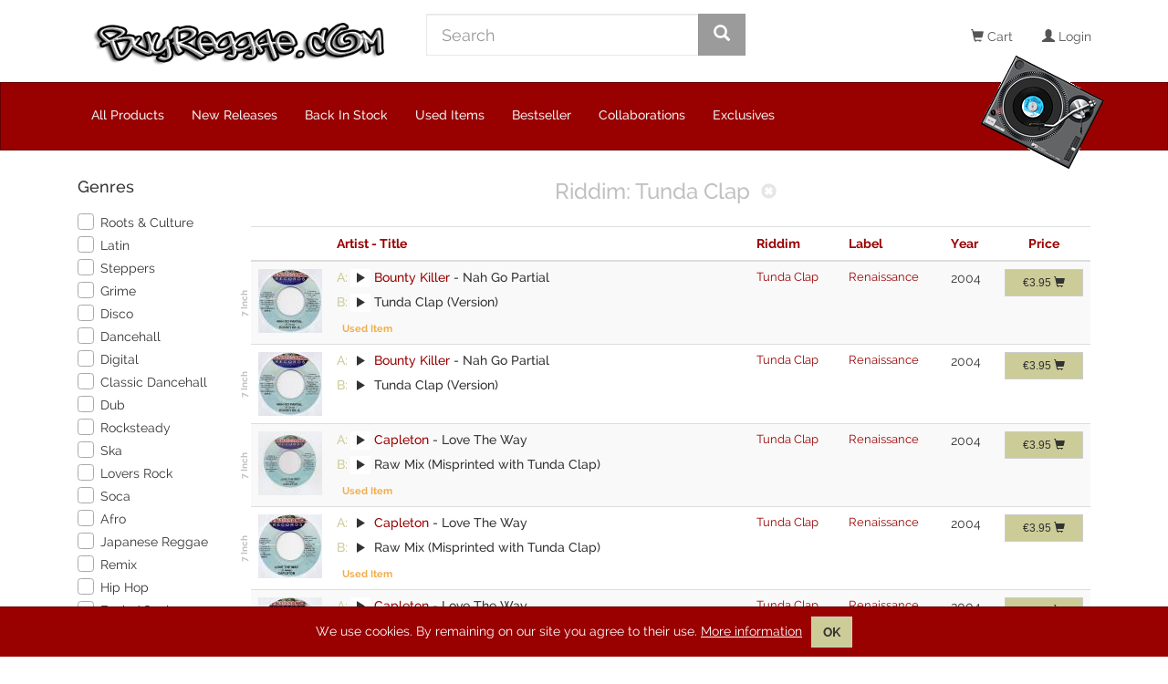

--- FILE ---
content_type: text/html; charset=UTF-8
request_url: https://www.buyreggae.com/riddims/4102/tunda-clap
body_size: 485
content:
<!DOCTYPE html>
<html>
    <head>
        <meta http-equiv="Content-Type" content="text/html; charset=utf-8" />
        <meta http-equiv=X-UA-Compatible content="IE=edge">
        <meta name="viewport" content="width=device-width, initial-scale=1" />

        <title>Buyreggae online shop | vinyl specialist & distribution</title>

        <link href="/favicon.ico" type="image/x-icon" rel="icon" />
        <link href="/favicon.ico" type="image/x-icon" rel="shortcut icon" />

        <link rel="stylesheet" href="/assets/main-Bsjm1HdO.css" crossorigin="use-credentials" />
    </head>

    <body>
    <div id="vue-app"></div>

    <noscript>
        <strong>We're sorry but Buyreggae.com doesn't work properly without JavaScript enabled. Please enable it to
            continue.</strong>
    </noscript>

    <script type="module" src="/assets/main-Cax2BQjo.js" crossorigin="use-credentials"></script>
    </body>
</html>


--- FILE ---
content_type: text/html; charset=UTF-8
request_url: https://www.buyreggae.com/api/Products/index_json/riddim_id:4102/sort:Manufacturer.manufacturers_name,Riddim.name,ProductAggregate.artist/direction:asc/page:1?search_term=
body_size: 5292
content:
{"products":[{"Product":{"products_id":"89897","original_products_id":"1079","title_a":"Nah Go Partial","title_b":"Tunda Clap (Version)","products_quantity":"1","storage":null,"products_price":"3.3193","distribution_price":"0.00","products_ek":"1.6597","products_date_added":"2014-07-18 16:25:04","products_last_modified":null,"products_status":true,"manufacturers_id":"181","products_ordered":"0","tracklist":null,"products_ordered_30_days":"0","distribution_id":"719","format_id":"1","release_date":"2004-03-01","original_release_date":"2004-03-01","back_in_stock":null,"has_image":"1","has_mp3_a":"1","has_mp3_b":"1","days_available":"4181","product_days":"4181","delivery_probability":"0.00","products_ordered_pre_conversion":"0","catalog_no":null,"second_hand":"1","discogs_id":null,"discogs_listing_id":"3208662176","discogs_exclude":false,"vinyl_grading_id":"2","sleeve_grading_id":"9","discogs_match_time":null,"discogs_match_user_id":null,"sale":true,"discogs_comment":"","internal_comment":null,"imported_songs":null,"price_sum":"3.3193","image_url_70":"https:\/\/www.buyreggae.com\/images\/70\/product\/P89897.jpg","image_url_150":"https:\/\/www.buyreggae.com\/images\/150\/product\/P89897.jpg","Songs":{"a":"https:\/\/www.buyreggae.com\/sounds\/8\/89897A.mp3","b":"https:\/\/www.buyreggae.com\/sounds\/8\/89897B.mp3"},"gross_products_price":3.95,"tax_amount":0.63},"Manufacturer":{"manufacturers_id":"181","manufacturers_name":"Renaissance","manufacturers_image":null,"date_added":null,"last_modified":null,"has_image":"0","product_count":"350","discogs_id":"51165","discogs_name":"Renaissance Records","name":"Renaissance","id":"181"},"Format":{"id":"1","name":"7 Inch","weight":"0.06","discogs_name":"7\"","quantity":"1","display_in_shop":true},"Special":{"specials_id":null,"products_id":null,"specials_new_products_price":null,"specials_date_added":null,"specials_last_modified":null,"expires_date":null,"date_status_change":null,"status":null},"Song":[],"Artist":[{"id":"31858","name":"Bounty Killer","preferred_id":"0","ProductsToArtist":{"id":"181073","artists_id":"31858","products_id":"89897","sideA":"1","sideB":"0"}}],"Riddim":[{"id":"4102","name":"Tunda Clap","has_image":"1","product_count":"53","temp":"1","ProductsToRiddim":{"id":"86280","riddims_id":"4102","products_id":"89897"}}]},{"Product":{"products_id":"1079","original_products_id":"0","title_a":"Nah Go Partial","title_b":"Tunda Clap (Version)","products_quantity":"1","storage":null,"products_price":"3.3200","distribution_price":"0.00","products_ek":"1.5000","products_date_added":"2015-08-01 00:00:00","products_last_modified":null,"products_status":true,"manufacturers_id":"181","products_ordered":"0","tracklist":null,"products_ordered_30_days":"0","distribution_id":"764","format_id":"1","release_date":"2004-03-01","original_release_date":"2004-03-01","back_in_stock":"0000-00-00","has_image":"1","has_mp3_a":"1","has_mp3_b":"1","days_available":"3532","product_days":"3532","delivery_probability":"0.00","products_ordered_pre_conversion":"1","catalog_no":"","second_hand":"0","discogs_id":"1751888","discogs_listing_id":"3206609669","discogs_exclude":false,"vinyl_grading_id":null,"sleeve_grading_id":null,"discogs_match_time":"2022-03-18 12:04:09","discogs_match_user_id":"3","sale":true,"discogs_comment":null,"internal_comment":null,"imported_songs":null,"price_sum":"3.3200","image_url_70":"https:\/\/www.buyreggae.com\/images\/70\/product\/P1079.jpg","image_url_150":"https:\/\/www.buyreggae.com\/images\/150\/product\/P1079.jpg","Songs":{"a":"https:\/\/www.buyreggae.com\/sounds\/0\/1079A.mp3","b":"https:\/\/www.buyreggae.com\/sounds\/0\/1079B.mp3"},"gross_products_price":3.95,"tax_amount":0.63},"Manufacturer":{"manufacturers_id":"181","manufacturers_name":"Renaissance","manufacturers_image":null,"date_added":null,"last_modified":null,"has_image":"0","product_count":"350","discogs_id":"51165","discogs_name":"Renaissance Records","name":"Renaissance","id":"181"},"Format":{"id":"1","name":"7 Inch","weight":"0.06","discogs_name":"7\"","quantity":"1","display_in_shop":true},"Special":{"specials_id":null,"products_id":null,"specials_new_products_price":null,"specials_date_added":null,"specials_last_modified":null,"expires_date":null,"date_status_change":null,"status":null},"Song":[],"Artist":[{"id":"31858","name":"Bounty Killer","preferred_id":"0","ProductsToArtist":{"id":"52498","artists_id":"31858","products_id":"1079","sideA":"1","sideB":"0"}}],"Riddim":[{"id":"4102","name":"Tunda Clap","has_image":"1","product_count":"53","temp":"1","ProductsToRiddim":{"id":"86249","riddims_id":"4102","products_id":"1079"}}]},{"Product":{"products_id":"136453","original_products_id":"1078","title_a":"Love The Way","title_b":"Raw Mix (Misprinted with Tunda Clap)","products_quantity":"1","storage":"","products_price":"3.3193","distribution_price":"0.00","products_ek":"1.6597","products_date_added":"2021-06-29 14:36:07","products_last_modified":"2021-06-29 14:36:17","products_status":true,"manufacturers_id":"181","products_ordered":"0","tracklist":"","products_ordered_30_days":"0","distribution_id":"851","format_id":"1","release_date":"2004-03-01","original_release_date":"2004-03-01","back_in_stock":"2021-06-29","has_image":"1","has_mp3_a":"1","has_mp3_b":"1","days_available":"1668","product_days":"1668","delivery_probability":"0.00","products_ordered_pre_conversion":"0","catalog_no":"","second_hand":"1","discogs_id":null,"discogs_listing_id":"3205262273","discogs_exclude":false,"vinyl_grading_id":"2","sleeve_grading_id":"9","discogs_match_time":null,"discogs_match_user_id":null,"sale":true,"discogs_comment":"","internal_comment":"","imported_songs":null,"price_sum":"3.3193","image_url_70":"https:\/\/www.buyreggae.com\/images\/70\/product\/P136453.jpg","image_url_150":"https:\/\/www.buyreggae.com\/images\/150\/product\/P136453.jpg","Songs":{"a":"https:\/\/www.buyreggae.com\/sounds\/13\/136453A.mp3","b":"https:\/\/www.buyreggae.com\/sounds\/13\/136453B.mp3"},"gross_products_price":3.95,"tax_amount":0.63},"Manufacturer":{"manufacturers_id":"181","manufacturers_name":"Renaissance","manufacturers_image":null,"date_added":null,"last_modified":null,"has_image":"0","product_count":"350","discogs_id":"51165","discogs_name":"Renaissance Records","name":"Renaissance","id":"181"},"Format":{"id":"1","name":"7 Inch","weight":"0.06","discogs_name":"7\"","quantity":"1","display_in_shop":true},"Special":{"specials_id":null,"products_id":null,"specials_new_products_price":null,"specials_date_added":null,"specials_last_modified":null,"expires_date":null,"date_status_change":null,"status":null},"Song":[],"Artist":[{"id":"31892","name":"Capleton","preferred_id":"0","ProductsToArtist":{"id":"456911","artists_id":"31892","products_id":"136453","sideA":"1","sideB":"0"}}],"Riddim":[{"id":"4102","name":"Tunda Clap","has_image":"1","product_count":"53","temp":"1","ProductsToRiddim":{"id":"86289","riddims_id":"4102","products_id":"136453"}}]},{"Product":{"products_id":"89666","original_products_id":"1078","title_a":"Love The Way","title_b":"Raw Mix (Misprinted with Tunda Clap)","products_quantity":"1","storage":null,"products_price":"3.3193","distribution_price":"0.00","products_ek":"1.6597","products_date_added":"2014-07-09 14:31:01","products_last_modified":"2021-02-17 03:03:03","products_status":true,"manufacturers_id":"181","products_ordered":"0","tracklist":null,"products_ordered_30_days":"0","distribution_id":"719","format_id":"1","release_date":"2004-03-01","original_release_date":"2004-03-01","back_in_stock":null,"has_image":"1","has_mp3_a":"1","has_mp3_b":"1","days_available":"4195","product_days":"4195","delivery_probability":"0.00","products_ordered_pre_conversion":"0","catalog_no":null,"second_hand":"1","discogs_id":null,"discogs_listing_id":"3208664819","discogs_exclude":false,"vinyl_grading_id":"2","sleeve_grading_id":"9","discogs_match_time":null,"discogs_match_user_id":null,"sale":true,"discogs_comment":"","internal_comment":null,"imported_songs":null,"price_sum":"3.3193","image_url_70":"https:\/\/www.buyreggae.com\/images\/70\/product\/P89666.jpg","image_url_150":"https:\/\/www.buyreggae.com\/images\/150\/product\/P89666.jpg","Songs":{"a":"https:\/\/www.buyreggae.com\/sounds\/8\/89666A.mp3","b":"https:\/\/www.buyreggae.com\/sounds\/8\/89666B.mp3"},"gross_products_price":3.95,"tax_amount":0.63},"Manufacturer":{"manufacturers_id":"181","manufacturers_name":"Renaissance","manufacturers_image":null,"date_added":null,"last_modified":null,"has_image":"0","product_count":"350","discogs_id":"51165","discogs_name":"Renaissance Records","name":"Renaissance","id":"181"},"Format":{"id":"1","name":"7 Inch","weight":"0.06","discogs_name":"7\"","quantity":"1","display_in_shop":true},"Special":{"specials_id":null,"products_id":null,"specials_new_products_price":null,"specials_date_added":null,"specials_last_modified":null,"expires_date":null,"date_status_change":null,"status":null},"Song":[],"Artist":[{"id":"31892","name":"Capleton","preferred_id":"0","ProductsToArtist":{"id":"180684","artists_id":"31892","products_id":"89666","sideA":"1","sideB":"0"}}],"Riddim":[{"id":"4102","name":"Tunda Clap","has_image":"1","product_count":"53","temp":"1","ProductsToRiddim":{"id":"86278","riddims_id":"4102","products_id":"89666"}}]},{"Product":{"products_id":"122604","original_products_id":"1078","title_a":"Love The Way","title_b":"Raw Mix (Misprinted with Tunda Clap)","products_quantity":"1","storage":null,"products_price":"3.3193","distribution_price":"0.00","products_ek":"1.6597","products_date_added":"2019-08-16 16:57:41","products_last_modified":"2020-09-23 01:30:50","products_status":true,"manufacturers_id":"181","products_ordered":"0","tracklist":null,"products_ordered_30_days":"0","distribution_id":"876","format_id":"1","release_date":"2004-03-01","original_release_date":"2004-03-01","back_in_stock":"2019-08-18","has_image":"1","has_mp3_a":"1","has_mp3_b":"1","days_available":"2347","product_days":"2347","delivery_probability":"0.00","products_ordered_pre_conversion":"0","catalog_no":"","second_hand":"1","discogs_id":null,"discogs_listing_id":"3206218478","discogs_exclude":false,"vinyl_grading_id":"2","sleeve_grading_id":"9","discogs_match_time":null,"discogs_match_user_id":null,"sale":true,"discogs_comment":"","internal_comment":"","imported_songs":null,"price_sum":"3.3193","image_url_70":"https:\/\/www.buyreggae.com\/images\/70\/product\/P122604.jpg","image_url_150":"https:\/\/www.buyreggae.com\/images\/150\/product\/P122604.jpg","Songs":{"a":"https:\/\/www.buyreggae.com\/sounds\/12\/122604A.mp3","b":"https:\/\/www.buyreggae.com\/sounds\/12\/122604B.mp3"},"gross_products_price":3.95,"tax_amount":0.63},"Manufacturer":{"manufacturers_id":"181","manufacturers_name":"Renaissance","manufacturers_image":null,"date_added":null,"last_modified":null,"has_image":"0","product_count":"350","discogs_id":"51165","discogs_name":"Renaissance Records","name":"Renaissance","id":"181"},"Format":{"id":"1","name":"7 Inch","weight":"0.06","discogs_name":"7\"","quantity":"1","display_in_shop":true},"Special":{"specials_id":null,"products_id":null,"specials_new_products_price":null,"specials_date_added":null,"specials_last_modified":null,"expires_date":null,"date_status_change":null,"status":null},"Song":[],"Artist":[{"id":"31892","name":"Capleton","preferred_id":"0","ProductsToArtist":{"id":"374875","artists_id":"31892","products_id":"122604","sideA":"1","sideB":"0"}}],"Riddim":[{"id":"4102","name":"Tunda Clap","has_image":"1","product_count":"53","temp":"1","ProductsToRiddim":{"id":"86285","riddims_id":"4102","products_id":"122604"}}]},{"Product":{"products_id":"145931","original_products_id":"475","title_a":"Dead Over It","title_b":"Radio Mix","products_quantity":"1","storage":"","products_price":"3.3193","distribution_price":"0.00","products_ek":"1.6597","products_date_added":"2022-07-14 01:40:29","products_last_modified":"2022-07-14 01:40:37","products_status":true,"manufacturers_id":"181","products_ordered":"0","tracklist":"","products_ordered_30_days":"0","distribution_id":"935","format_id":"1","release_date":"2004-03-01","original_release_date":"2004-03-01","back_in_stock":"2022-07-14","has_image":"1","has_mp3_a":"1","has_mp3_b":"0","days_available":"1290","product_days":"1290","delivery_probability":"0.00","products_ordered_pre_conversion":"0","catalog_no":"","second_hand":"1","discogs_id":null,"discogs_listing_id":"3204169496","discogs_exclude":false,"vinyl_grading_id":"2","sleeve_grading_id":"9","discogs_match_time":null,"discogs_match_user_id":null,"sale":true,"discogs_comment":"","internal_comment":"","imported_songs":null,"price_sum":"3.3193","image_url_70":"https:\/\/www.buyreggae.com\/images\/70\/product\/P145931.jpg","image_url_150":"https:\/\/www.buyreggae.com\/images\/150\/product\/P145931.jpg","Songs":{"a":"https:\/\/www.buyreggae.com\/sounds\/14\/145931A.mp3","b":"https:\/\/www.buyreggae.com\/sounds\/14\/145931B.mp3"},"gross_products_price":3.95,"tax_amount":0.63},"Manufacturer":{"manufacturers_id":"181","manufacturers_name":"Renaissance","manufacturers_image":null,"date_added":null,"last_modified":null,"has_image":"0","product_count":"350","discogs_id":"51165","discogs_name":"Renaissance Records","name":"Renaissance","id":"181"},"Format":{"id":"1","name":"7 Inch","weight":"0.06","discogs_name":"7\"","quantity":"1","display_in_shop":true},"Special":{"specials_id":null,"products_id":null,"specials_new_products_price":null,"specials_date_added":null,"specials_last_modified":null,"expires_date":null,"date_status_change":null,"status":null},"Song":[],"Artist":[{"id":"31861","name":"Elephant Man","preferred_id":"0","ProductsToArtist":{"id":"525253","artists_id":"31861","products_id":"145931","sideA":"1","sideB":"0"}}],"Riddim":[{"id":"4102","name":"Tunda Clap","has_image":"1","product_count":"53","temp":"1","ProductsToRiddim":{"id":"86294","riddims_id":"4102","products_id":"145931"}}]},{"Product":{"products_id":"122605","original_products_id":"475","title_a":"Dead Over It","title_b":"Radio Mix","products_quantity":"1","storage":null,"products_price":"3.3193","distribution_price":"0.00","products_ek":"1.6597","products_date_added":"2019-08-16 16:58:43","products_last_modified":"2021-05-01 03:03:15","products_status":true,"manufacturers_id":"181","products_ordered":"0","tracklist":null,"products_ordered_30_days":"0","distribution_id":"876","format_id":"1","release_date":"2004-03-01","original_release_date":"2004-03-01","back_in_stock":"2019-08-18","has_image":"1","has_mp3_a":"1","has_mp3_b":"0","days_available":"2347","product_days":"2347","delivery_probability":"0.00","products_ordered_pre_conversion":"0","catalog_no":"","second_hand":"1","discogs_id":null,"discogs_listing_id":"3206218466","discogs_exclude":false,"vinyl_grading_id":"2","sleeve_grading_id":"9","discogs_match_time":null,"discogs_match_user_id":null,"sale":true,"discogs_comment":"","internal_comment":"","imported_songs":null,"price_sum":"3.3193","image_url_70":"https:\/\/www.buyreggae.com\/images\/70\/product\/P122605.jpg","image_url_150":"https:\/\/www.buyreggae.com\/images\/150\/product\/P122605.jpg","Songs":{"a":"https:\/\/www.buyreggae.com\/sounds\/12\/122605A.mp3","b":"https:\/\/www.buyreggae.com\/sounds\/12\/122605B.mp3"},"gross_products_price":3.95,"tax_amount":0.63},"Manufacturer":{"manufacturers_id":"181","manufacturers_name":"Renaissance","manufacturers_image":null,"date_added":null,"last_modified":null,"has_image":"0","product_count":"350","discogs_id":"51165","discogs_name":"Renaissance Records","name":"Renaissance","id":"181"},"Format":{"id":"1","name":"7 Inch","weight":"0.06","discogs_name":"7\"","quantity":"1","display_in_shop":true},"Special":{"specials_id":null,"products_id":null,"specials_new_products_price":null,"specials_date_added":null,"specials_last_modified":null,"expires_date":null,"date_status_change":null,"status":null},"Song":[],"Artist":[{"id":"31861","name":"Elephant Man","preferred_id":"0","ProductsToArtist":{"id":"374877","artists_id":"31861","products_id":"122605","sideA":"1","sideB":"0"}}],"Riddim":[{"id":"4102","name":"Tunda Clap","has_image":"1","product_count":"53","temp":"1","ProductsToRiddim":{"id":"86286","riddims_id":"4102","products_id":"122605"}}]},{"Product":{"products_id":"89907","original_products_id":"475","title_a":"Dead Over It","title_b":"Radio Mix","products_quantity":"1","storage":null,"products_price":"3.3193","distribution_price":"0.00","products_ek":"1.6597","products_date_added":"2014-07-18 17:11:39","products_last_modified":"2021-05-01 09:03:24","products_status":true,"manufacturers_id":"181","products_ordered":"0","tracklist":null,"products_ordered_30_days":"0","distribution_id":"719","format_id":"1","release_date":"2004-03-01","original_release_date":"2004-03-01","back_in_stock":null,"has_image":"1","has_mp3_a":"1","has_mp3_b":"0","days_available":"4181","product_days":"4181","delivery_probability":"0.00","products_ordered_pre_conversion":"0","catalog_no":null,"second_hand":"1","discogs_id":null,"discogs_listing_id":"3208661999","discogs_exclude":false,"vinyl_grading_id":"2","sleeve_grading_id":"9","discogs_match_time":null,"discogs_match_user_id":null,"sale":true,"discogs_comment":"","internal_comment":null,"imported_songs":null,"price_sum":"3.3193","image_url_70":"https:\/\/www.buyreggae.com\/images\/70\/product\/P89907.jpg","image_url_150":"https:\/\/www.buyreggae.com\/images\/150\/product\/P89907.jpg","Songs":{"a":"https:\/\/www.buyreggae.com\/sounds\/8\/89907A.mp3","b":"https:\/\/www.buyreggae.com\/sounds\/8\/89907B.mp3"},"gross_products_price":3.95,"tax_amount":0.63},"Manufacturer":{"manufacturers_id":"181","manufacturers_name":"Renaissance","manufacturers_image":null,"date_added":null,"last_modified":null,"has_image":"0","product_count":"350","discogs_id":"51165","discogs_name":"Renaissance Records","name":"Renaissance","id":"181"},"Format":{"id":"1","name":"7 Inch","weight":"0.06","discogs_name":"7\"","quantity":"1","display_in_shop":true},"Special":{"specials_id":null,"products_id":null,"specials_new_products_price":null,"specials_date_added":null,"specials_last_modified":null,"expires_date":null,"date_status_change":null,"status":null},"Song":[],"Artist":[{"id":"31861","name":"Elephant Man","preferred_id":"0","ProductsToArtist":{"id":"181089","artists_id":"31861","products_id":"89907","sideA":"1","sideB":"0"}}],"Riddim":[{"id":"4102","name":"Tunda Clap","has_image":"1","product_count":"53","temp":"1","ProductsToRiddim":{"id":"86281","riddims_id":"4102","products_id":"89907"}}]},{"Product":{"products_id":"87081","original_products_id":"475","title_a":"Dead Over It","title_b":"Radio Mix","products_quantity":"1","storage":null,"products_price":"3.3193","distribution_price":"0.00","products_ek":"1.6597","products_date_added":"2014-02-26 14:56:23","products_last_modified":"2020-03-10 01:45:16","products_status":true,"manufacturers_id":"181","products_ordered":"0","tracklist":null,"products_ordered_30_days":"0","distribution_id":"719","format_id":"1","release_date":"2004-03-01","original_release_date":"2004-03-01","back_in_stock":"0000-00-00","has_image":"1","has_mp3_a":"1","has_mp3_b":"0","days_available":"4324","product_days":"4324","delivery_probability":"0.00","products_ordered_pre_conversion":"0","catalog_no":"","second_hand":"1","discogs_id":null,"discogs_listing_id":"3208797026","discogs_exclude":false,"vinyl_grading_id":"2","sleeve_grading_id":"9","discogs_match_time":null,"discogs_match_user_id":null,"sale":true,"discogs_comment":null,"internal_comment":null,"imported_songs":null,"price_sum":"3.3193","image_url_70":"https:\/\/www.buyreggae.com\/images\/70\/product\/P87081.jpg","image_url_150":"https:\/\/www.buyreggae.com\/images\/150\/product\/P87081.jpg","Songs":{"a":"https:\/\/www.buyreggae.com\/sounds\/8\/87081A.mp3","b":"https:\/\/www.buyreggae.com\/sounds\/8\/87081B.mp3"},"gross_products_price":3.95,"tax_amount":0.63},"Manufacturer":{"manufacturers_id":"181","manufacturers_name":"Renaissance","manufacturers_image":null,"date_added":null,"last_modified":null,"has_image":"0","product_count":"350","discogs_id":"51165","discogs_name":"Renaissance Records","name":"Renaissance","id":"181"},"Format":{"id":"1","name":"7 Inch","weight":"0.06","discogs_name":"7\"","quantity":"1","display_in_shop":true},"Special":{"specials_id":null,"products_id":null,"specials_new_products_price":null,"specials_date_added":null,"specials_last_modified":null,"expires_date":null,"date_status_change":null,"status":null},"Song":[],"Artist":[{"id":"31861","name":"Elephant Man","preferred_id":"0","ProductsToArtist":{"id":"176117","artists_id":"31861","products_id":"87081","sideA":"1","sideB":"0"}}],"Riddim":[{"id":"4102","name":"Tunda Clap","has_image":"1","product_count":"53","temp":"1","ProductsToRiddim":{"id":"86277","riddims_id":"4102","products_id":"87081"}}]},{"Product":{"products_id":"1234","original_products_id":"0","title_a":"Combining","title_b":"","products_quantity":"2","storage":null,"products_price":"3.3193","distribution_price":"0.00","products_ek":"1.5000","products_date_added":"2005-09-23 00:00:00","products_last_modified":"2021-06-28 06:45:17","products_status":true,"manufacturers_id":"181","products_ordered":"1","tracklist":null,"products_ordered_30_days":"0","distribution_id":"9","format_id":"1","release_date":"2004-03-01","original_release_date":"2004-03-01","back_in_stock":"2014-11-24","has_image":"0","has_mp3_a":"0","has_mp3_b":"0","days_available":"6339","product_days":"32913","delivery_probability":"0.00","products_ordered_pre_conversion":"0","catalog_no":"","second_hand":"0","discogs_id":"2170816","discogs_listing_id":"3206604653","discogs_exclude":false,"vinyl_grading_id":null,"sleeve_grading_id":null,"discogs_match_time":null,"discogs_match_user_id":null,"sale":false,"discogs_comment":null,"internal_comment":null,"imported_songs":null,"price_sum":"6.6386","image_url_70":"https:\/\/www.buyreggae.com\/images\/70\/riddim\/R4102.jpg","image_url_150":"https:\/\/www.buyreggae.com\/images\/150\/riddim\/R4102.jpg","Songs":{"a":"https:\/\/www.buyreggae.com\/sounds\/0\/1234A.mp3","b":"https:\/\/www.buyreggae.com\/sounds\/0\/1234B.mp3"},"gross_products_price":3.95,"tax_amount":0.63},"Manufacturer":{"manufacturers_id":"181","manufacturers_name":"Renaissance","manufacturers_image":null,"date_added":null,"last_modified":null,"has_image":"0","product_count":"350","discogs_id":"51165","discogs_name":"Renaissance Records","name":"Renaissance","id":"181"},"Format":{"id":"1","name":"7 Inch","weight":"0.06","discogs_name":"7\"","quantity":"1","display_in_shop":true},"Special":{"specials_id":null,"products_id":null,"specials_new_products_price":null,"specials_date_added":null,"specials_last_modified":null,"expires_date":null,"date_status_change":null,"status":null},"Song":[],"Artist":[{"id":"34246","name":"Kid Kurupt","preferred_id":"0","ProductsToArtist":{"id":"52715","artists_id":"34246","products_id":"1234","sideA":"1","sideB":"0"}}],"Riddim":[{"id":"4102","name":"Tunda Clap","has_image":"1","product_count":"53","temp":"1","ProductsToRiddim":{"id":"86251","riddims_id":"4102","products_id":"1234"}}]},{"Product":{"products_id":"81548","original_products_id":"11088","title_a":"Coming Over","title_b":"Radio Mix","products_quantity":"1","storage":null,"products_price":"3.3193","distribution_price":"0.00","products_ek":"1.6597","products_date_added":"2014-07-21 15:12:29","products_last_modified":"2020-02-17 11:45:31","products_status":true,"manufacturers_id":"181","products_ordered":"0","tracklist":null,"products_ordered_30_days":"0","distribution_id":"698","format_id":"1","release_date":"2004-03-01","original_release_date":"2004-03-01","back_in_stock":"0000-00-00","has_image":"1","has_mp3_a":"1","has_mp3_b":"0","days_available":"4611","product_days":"4611","delivery_probability":"0.00","products_ordered_pre_conversion":"0","catalog_no":"","second_hand":"1","discogs_id":null,"discogs_listing_id":"3209643419","discogs_exclude":false,"vinyl_grading_id":"3","sleeve_grading_id":"1","discogs_match_time":null,"discogs_match_user_id":null,"sale":true,"discogs_comment":"","internal_comment":"","imported_songs":null,"price_sum":"3.3193","image_url_70":"https:\/\/www.buyreggae.com\/images\/70\/product\/P81548.jpg","image_url_150":"https:\/\/www.buyreggae.com\/images\/150\/product\/P81548.jpg","Songs":{"a":"https:\/\/www.buyreggae.com\/sounds\/8\/81548A.mp3","b":"https:\/\/www.buyreggae.com\/sounds\/8\/81548B.mp3"},"gross_products_price":3.95,"tax_amount":0.63},"Manufacturer":{"manufacturers_id":"181","manufacturers_name":"Renaissance","manufacturers_image":null,"date_added":null,"last_modified":null,"has_image":"0","product_count":"350","discogs_id":"51165","discogs_name":"Renaissance Records","name":"Renaissance","id":"181"},"Format":{"id":"1","name":"7 Inch","weight":"0.06","discogs_name":"7\"","quantity":"1","display_in_shop":true},"Special":{"specials_id":null,"products_id":null,"specials_new_products_price":null,"specials_date_added":null,"specials_last_modified":null,"expires_date":null,"date_status_change":null,"status":null},"Song":[],"Artist":[{"id":"31959","name":"Lady Saw","preferred_id":"0","ProductsToArtist":{"id":"331397","artists_id":"31959","products_id":"81548","sideA":"1","sideB":"0"}}],"Riddim":[{"id":"4102","name":"Tunda Clap","has_image":"1","product_count":"53","temp":"1","ProductsToRiddim":{"id":"86266","riddims_id":"4102","products_id":"81548"}}]},{"Product":{"products_id":"11088","original_products_id":"0","title_a":"Coming Over","title_b":"Radio Mix","products_quantity":"3","storage":"","products_price":"3.3193","distribution_price":"0.00","products_ek":"1.5000","products_date_added":"2015-08-01 00:00:00","products_last_modified":"2025-12-08 21:03:05","products_status":true,"manufacturers_id":"181","products_ordered":"0","tracklist":"","products_ordered_30_days":"0","distribution_id":"764","format_id":"1","release_date":"2004-03-01","original_release_date":"2004-03-01","back_in_stock":"0000-00-00","has_image":"1","has_mp3_a":"1","has_mp3_b":"0","days_available":"3532","product_days":"17952","delivery_probability":"0.00","products_ordered_pre_conversion":"0","catalog_no":"","second_hand":"0","discogs_id":"3861483","discogs_listing_id":"3206239997","discogs_exclude":false,"vinyl_grading_id":"1","sleeve_grading_id":"1","discogs_match_time":null,"discogs_match_user_id":null,"sale":true,"discogs_comment":"","internal_comment":"SHOP lady saw","imported_songs":null,"price_sum":"9.9579","image_url_70":"https:\/\/www.buyreggae.com\/images\/70\/product\/P11088.jpg","image_url_150":"https:\/\/www.buyreggae.com\/images\/150\/product\/P11088.jpg","Songs":{"a":"https:\/\/www.buyreggae.com\/sounds\/1\/11088A.mp3","b":"https:\/\/www.buyreggae.com\/sounds\/1\/11088B.mp3"},"gross_products_price":3.95,"tax_amount":0.63},"Manufacturer":{"manufacturers_id":"181","manufacturers_name":"Renaissance","manufacturers_image":null,"date_added":null,"last_modified":null,"has_image":"0","product_count":"350","discogs_id":"51165","discogs_name":"Renaissance Records","name":"Renaissance","id":"181"},"Format":{"id":"1","name":"7 Inch","weight":"0.06","discogs_name":"7\"","quantity":"1","display_in_shop":true},"Special":{"specials_id":null,"products_id":null,"specials_new_products_price":null,"specials_date_added":null,"specials_last_modified":null,"expires_date":null,"date_status_change":null,"status":null},"Song":[],"Artist":[{"id":"31959","name":"Lady Saw","preferred_id":"0","ProductsToArtist":{"id":"792964","artists_id":"31959","products_id":"11088","sideA":"1","sideB":"0"}}],"Riddim":[{"id":"4102","name":"Tunda Clap","has_image":"1","product_count":"53","temp":"1","ProductsToRiddim":{"id":"178734","riddims_id":"4102","products_id":"11088"}}]},{"Product":{"products_id":"116122","original_products_id":"11088","title_a":"Coming Over","title_b":"Radio Mix","products_quantity":"1","storage":null,"products_price":"3.3193","distribution_price":"0.00","products_ek":"2.9500","products_date_added":"2024-05-01 00:00:00","products_last_modified":"2019-11-13 17:04:57","products_status":true,"manufacturers_id":"181","products_ordered":"0","tracklist":null,"products_ordered_30_days":"0","distribution_id":"696","format_id":"1","release_date":"2004-03-01","original_release_date":"2004-03-01","back_in_stock":"0000-00-00","has_image":"1","has_mp3_a":"1","has_mp3_b":"0","days_available":"2744","product_days":"2744","delivery_probability":"0.00","products_ordered_pre_conversion":"0","catalog_no":"","second_hand":"0","discogs_id":null,"discogs_listing_id":"3206444654","discogs_exclude":false,"vinyl_grading_id":"2","sleeve_grading_id":"1","discogs_match_time":null,"discogs_match_user_id":null,"sale":true,"discogs_comment":"","internal_comment":"","imported_songs":null,"price_sum":"3.3193","image_url_70":"https:\/\/www.buyreggae.com\/images\/70\/product\/P116122.jpg","image_url_150":"https:\/\/www.buyreggae.com\/images\/150\/product\/P116122.jpg","Songs":{"a":"https:\/\/www.buyreggae.com\/sounds\/11\/116122A.mp3","b":"https:\/\/www.buyreggae.com\/sounds\/11\/116122B.mp3"},"gross_products_price":3.95,"tax_amount":0.63},"Manufacturer":{"manufacturers_id":"181","manufacturers_name":"Renaissance","manufacturers_image":null,"date_added":null,"last_modified":null,"has_image":"0","product_count":"350","discogs_id":"51165","discogs_name":"Renaissance Records","name":"Renaissance","id":"181"},"Format":{"id":"1","name":"7 Inch","weight":"0.06","discogs_name":"7\"","quantity":"1","display_in_shop":true},"Special":{"specials_id":null,"products_id":null,"specials_new_products_price":null,"specials_date_added":null,"specials_last_modified":null,"expires_date":null,"date_status_change":null,"status":null},"Song":[],"Artist":[{"id":"31959","name":"Lady Saw","preferred_id":"0","ProductsToArtist":{"id":"331396","artists_id":"31959","products_id":"116122","sideA":"1","sideB":"0"}}],"Riddim":[{"id":"4102","name":"Tunda Clap","has_image":"1","product_count":"53","temp":"1","ProductsToRiddim":{"id":"86284","riddims_id":"4102","products_id":"116122"}}]},{"Product":{"products_id":"136452","original_products_id":"1077","title_a":"Don`t Waste Me Time (Edit)","title_b":"Don`t Waste Me Time (Raw)","products_quantity":"1","storage":"","products_price":"3.3193","distribution_price":"0.00","products_ek":"1.6597","products_date_added":"2021-06-29 14:34:30","products_last_modified":"2021-06-29 22:06:55","products_status":true,"manufacturers_id":"181","products_ordered":"0","tracklist":"","products_ordered_30_days":"0","distribution_id":"851","format_id":"1","release_date":"2004-03-01","original_release_date":"2004-03-01","back_in_stock":"2021-06-29","has_image":"1","has_mp3_a":"1","has_mp3_b":"1","days_available":"1668","product_days":"1668","delivery_probability":"0.00","products_ordered_pre_conversion":"0","catalog_no":"","second_hand":"1","discogs_id":null,"discogs_listing_id":"3205262285","discogs_exclude":false,"vinyl_grading_id":"2","sleeve_grading_id":"9","discogs_match_time":null,"discogs_match_user_id":null,"sale":true,"discogs_comment":"","internal_comment":"","imported_songs":null,"price_sum":"3.3193","image_url_70":"https:\/\/www.buyreggae.com\/images\/70\/product\/P136452.jpg","image_url_150":"https:\/\/www.buyreggae.com\/images\/150\/product\/P136452.jpg","Songs":{"a":"https:\/\/www.buyreggae.com\/sounds\/13\/136452A.mp3","b":"https:\/\/www.buyreggae.com\/sounds\/13\/136452B.mp3"},"gross_products_price":3.95,"tax_amount":0.63},"Manufacturer":{"manufacturers_id":"181","manufacturers_name":"Renaissance","manufacturers_image":null,"date_added":null,"last_modified":null,"has_image":"0","product_count":"350","discogs_id":"51165","discogs_name":"Renaissance Records","name":"Renaissance","id":"181"},"Format":{"id":"1","name":"7 Inch","weight":"0.06","discogs_name":"7\"","quantity":"1","display_in_shop":true},"Special":{"specials_id":null,"products_id":null,"specials_new_products_price":null,"specials_date_added":null,"specials_last_modified":null,"expires_date":null,"date_status_change":null,"status":null},"Song":[],"Artist":[{"id":"45460","name":"Madd Cobra","preferred_id":"0","ProductsToArtist":{"id":"457078","artists_id":"45460","products_id":"136452","sideA":"1","sideB":"0"}}],"Riddim":[{"id":"4102","name":"Tunda Clap","has_image":"1","product_count":"53","temp":"1","ProductsToRiddim":{"id":"86288","riddims_id":"4102","products_id":"136452"}}]},{"Product":{"products_id":"1077","original_products_id":"0","title_a":"Don't Waste Me Time (Edit)","title_b":"Don't Waste Me Time (Raw)","products_quantity":"1","storage":"","products_price":"3.3193","distribution_price":"0.00","products_ek":"1.5000","products_date_added":"2005-09-20 00:00:00","products_last_modified":"2022-08-25 19:37:56","products_status":true,"manufacturers_id":"181","products_ordered":"3","tracklist":"","products_ordered_30_days":"0","distribution_id":"712","format_id":"1","release_date":"2004-03-01","original_release_date":"2004-03-01","back_in_stock":"2014-11-24","has_image":"1","has_mp3_a":"1","has_mp3_b":"1","days_available":"6580","product_days":"16342","delivery_probability":"0.00","products_ordered_pre_conversion":"1","catalog_no":"","second_hand":"0","discogs_id":"1052435","discogs_listing_id":"3206609690","discogs_exclude":false,"vinyl_grading_id":"1","sleeve_grading_id":"1","discogs_match_time":null,"discogs_match_user_id":null,"sale":true,"discogs_comment":"","internal_comment":"","imported_songs":null,"price_sum":"3.3193","image_url_70":"https:\/\/www.buyreggae.com\/images\/70\/product\/P1077.jpg","image_url_150":"https:\/\/www.buyreggae.com\/images\/150\/product\/P1077.jpg","Songs":{"a":"https:\/\/www.buyreggae.com\/sounds\/0\/1077A.mp3","b":"https:\/\/www.buyreggae.com\/sounds\/0\/1077B.mp3"},"gross_products_price":3.95,"tax_amount":0.63},"Manufacturer":{"manufacturers_id":"181","manufacturers_name":"Renaissance","manufacturers_image":null,"date_added":null,"last_modified":null,"has_image":"0","product_count":"350","discogs_id":"51165","discogs_name":"Renaissance Records","name":"Renaissance","id":"181"},"Format":{"id":"1","name":"7 Inch","weight":"0.06","discogs_name":"7\"","quantity":"1","display_in_shop":true},"Special":{"specials_id":null,"products_id":null,"specials_new_products_price":null,"specials_date_added":null,"specials_last_modified":null,"expires_date":null,"date_status_change":null,"status":null},"Song":[],"Artist":[{"id":"45460","name":"Madd Cobra","preferred_id":"0","ProductsToArtist":{"id":"533176","artists_id":"45460","products_id":"1077","sideA":"1","sideB":"0"}}],"Riddim":[{"id":"4102","name":"Tunda Clap","has_image":"1","product_count":"53","temp":"1","ProductsToRiddim":{"id":"86247","riddims_id":"4102","products_id":"1077"}}]},{"Product":{"products_id":"67194","original_products_id":"1077","title_a":"Don`t Waste Me Time","title_b":"","products_quantity":"1","storage":null,"products_price":"3.3500","distribution_price":"0.00","products_ek":"1.6750","products_date_added":"2011-05-15 15:05:08","products_last_modified":"2020-04-20 01:45:35","products_status":true,"manufacturers_id":"181","products_ordered":"0","tracklist":null,"products_ordered_30_days":"0","distribution_id":"642","format_id":"1","release_date":"2004-03-01","original_release_date":"2004-03-01","back_in_stock":"0000-00-00","has_image":"1","has_mp3_a":"1","has_mp3_b":"1","days_available":"5328","product_days":"5328","delivery_probability":"0.00","products_ordered_pre_conversion":"0","catalog_no":"","second_hand":"1","discogs_id":null,"discogs_listing_id":"3210580766","discogs_exclude":false,"vinyl_grading_id":"2","sleeve_grading_id":null,"discogs_match_time":null,"discogs_match_user_id":null,"sale":true,"discogs_comment":null,"internal_comment":null,"imported_songs":null,"price_sum":"3.3500","image_url_70":"https:\/\/www.buyreggae.com\/images\/70\/product\/P67194.jpg","image_url_150":"https:\/\/www.buyreggae.com\/images\/150\/product\/P67194.jpg","Songs":{"a":"https:\/\/www.buyreggae.com\/sounds\/6\/67194A.mp3","b":"https:\/\/www.buyreggae.com\/sounds\/6\/67194B.mp3"},"gross_products_price":3.99,"tax_amount":0.64},"Manufacturer":{"manufacturers_id":"181","manufacturers_name":"Renaissance","manufacturers_image":null,"date_added":null,"last_modified":null,"has_image":"0","product_count":"350","discogs_id":"51165","discogs_name":"Renaissance Records","name":"Renaissance","id":"181"},"Format":{"id":"1","name":"7 Inch","weight":"0.06","discogs_name":"7\"","quantity":"1","display_in_shop":true},"Special":{"specials_id":null,"products_id":null,"specials_new_products_price":null,"specials_date_added":null,"specials_last_modified":null,"expires_date":null,"date_status_change":null,"status":null},"Song":[],"Artist":[{"id":"45460","name":"Madd Cobra","preferred_id":"0","ProductsToArtist":{"id":"142264","artists_id":"45460","products_id":"67194","sideA":"1","sideB":"0"}}],"Riddim":[{"id":"4102","name":"Tunda Clap","has_image":"1","product_count":"53","temp":"1","ProductsToRiddim":{"id":"86259","riddims_id":"4102","products_id":"67194"}}]},{"Product":{"products_id":"145930","original_products_id":"1177","title_a":"Hard","title_b":"Tunda Clap","products_quantity":"1","storage":"","products_price":"3.3193","distribution_price":"0.00","products_ek":"1.6597","products_date_added":"2022-07-13 22:06:11","products_last_modified":"2022-07-14 01:39:33","products_status":true,"manufacturers_id":"181","products_ordered":"0","tracklist":"","products_ordered_30_days":"0","distribution_id":"935","format_id":"1","release_date":"2004-03-01","original_release_date":"2004-03-01","back_in_stock":"2022-07-14","has_image":"1","has_mp3_a":"1","has_mp3_b":"1","days_available":"1290","product_days":"1290","delivery_probability":"0.00","products_ordered_pre_conversion":"0","catalog_no":"","second_hand":"1","discogs_id":null,"discogs_listing_id":"3204169502","discogs_exclude":false,"vinyl_grading_id":"2","sleeve_grading_id":"9","discogs_match_time":null,"discogs_match_user_id":null,"sale":true,"discogs_comment":"","internal_comment":"","imported_songs":null,"price_sum":"3.3193","image_url_70":"https:\/\/www.buyreggae.com\/images\/70\/product\/P145930.jpg","image_url_150":"https:\/\/www.buyreggae.com\/images\/150\/product\/P145930.jpg","Songs":{"a":"https:\/\/www.buyreggae.com\/sounds\/14\/145930A.mp3","b":"https:\/\/www.buyreggae.com\/sounds\/14\/145930B.mp3"},"gross_products_price":3.95,"tax_amount":0.63},"Manufacturer":{"manufacturers_id":"181","manufacturers_name":"Renaissance","manufacturers_image":null,"date_added":null,"last_modified":null,"has_image":"0","product_count":"350","discogs_id":"51165","discogs_name":"Renaissance Records","name":"Renaissance","id":"181"},"Format":{"id":"1","name":"7 Inch","weight":"0.06","discogs_name":"7\"","quantity":"1","display_in_shop":true},"Special":{"specials_id":null,"products_id":null,"specials_new_products_price":null,"specials_date_added":null,"specials_last_modified":null,"expires_date":null,"date_status_change":null,"status":null},"Song":[],"Artist":[{"id":"31914","name":"Spragga Benz","preferred_id":"0","ProductsToArtist":{"id":"525251","artists_id":"31914","products_id":"145930","sideA":"1","sideB":"0"}}],"Riddim":[{"id":"4102","name":"Tunda Clap","has_image":"1","product_count":"53","temp":"1","ProductsToRiddim":{"id":"86293","riddims_id":"4102","products_id":"145930"}}]},{"Product":{"products_id":"177359","original_products_id":"1177","title_a":"Hard","title_b":"Tunda Clap","products_quantity":"1","storage":"","products_price":"3.5210","distribution_price":"0.00","products_ek":"1.7605","products_date_added":"2025-07-18 18:07:59","products_last_modified":"2025-07-18 18:11:20","products_status":true,"manufacturers_id":"181","products_ordered":"0","tracklist":"","products_ordered_30_days":"0","distribution_id":"830","format_id":"1","release_date":"2004-03-01","original_release_date":"2004-03-01","back_in_stock":"2025-07-18","has_image":"1","has_mp3_a":"1","has_mp3_b":"1","days_available":"189","product_days":"189","delivery_probability":"0.00","products_ordered_pre_conversion":"0","catalog_no":"","second_hand":"1","discogs_id":null,"discogs_listing_id":"3747214081","discogs_exclude":false,"vinyl_grading_id":"3","sleeve_grading_id":"9","discogs_match_time":null,"discogs_match_user_id":null,"sale":true,"discogs_comment":"light crackeling on b-side","internal_comment":"","imported_songs":null,"price_sum":"3.5210","image_url_70":"https:\/\/www.buyreggae.com\/images\/70\/product\/P177359.jpg","image_url_150":"https:\/\/www.buyreggae.com\/images\/150\/product\/P177359.jpg","Songs":{"a":"https:\/\/www.buyreggae.com\/sounds\/17\/177359A.mp3","b":"https:\/\/www.buyreggae.com\/sounds\/17\/177359B.mp3"},"gross_products_price":4.19,"tax_amount":0.67},"Manufacturer":{"manufacturers_id":"181","manufacturers_name":"Renaissance","manufacturers_image":null,"date_added":null,"last_modified":null,"has_image":"0","product_count":"350","discogs_id":"51165","discogs_name":"Renaissance Records","name":"Renaissance","id":"181"},"Format":{"id":"1","name":"7 Inch","weight":"0.06","discogs_name":"7\"","quantity":"1","display_in_shop":true},"Special":{"specials_id":null,"products_id":null,"specials_new_products_price":null,"specials_date_added":null,"specials_last_modified":null,"expires_date":null,"date_status_change":null,"status":null},"Song":[],"Artist":[{"id":"31914","name":"Spragga Benz","preferred_id":"0","ProductsToArtist":{"id":"766683","artists_id":"31914","products_id":"177359","sideA":"1","sideB":"0"}}],"Riddim":[{"id":"4102","name":"Tunda Clap","has_image":"1","product_count":"53","temp":"1","ProductsToRiddim":{"id":"169951","riddims_id":"4102","products_id":"177359"}}]},{"Product":{"products_id":"82930","original_products_id":"1177","title_a":"Hard","title_b":"Tunda Clap","products_quantity":"1","storage":null,"products_price":"5.8403","distribution_price":"0.00","products_ek":"2.9202","products_date_added":"2013-06-21 15:51:48","products_last_modified":"2020-07-05 01:45:49","products_status":true,"manufacturers_id":"181","products_ordered":"0","tracklist":null,"products_ordered_30_days":"0","distribution_id":"697","format_id":"1","release_date":"2004-03-01","original_release_date":"2004-03-01","back_in_stock":"0000-00-00","has_image":"1","has_mp3_a":"1","has_mp3_b":"1","days_available":"4568","product_days":"4568","delivery_probability":"0.00","products_ordered_pre_conversion":"0","catalog_no":"","second_hand":"1","discogs_id":null,"discogs_listing_id":"3209114786","discogs_exclude":false,"vinyl_grading_id":"4","sleeve_grading_id":null,"discogs_match_time":null,"discogs_match_user_id":null,"sale":true,"discogs_comment":null,"internal_comment":null,"imported_songs":null,"price_sum":"5.8403","image_url_70":"https:\/\/www.buyreggae.com\/images\/70\/product\/P82930.jpg","image_url_150":"https:\/\/www.buyreggae.com\/images\/150\/product\/P82930.jpg","Songs":{"a":"https:\/\/www.buyreggae.com\/sounds\/8\/82930A.mp3","b":"https:\/\/www.buyreggae.com\/sounds\/8\/82930B.mp3"},"gross_products_price":6.95,"tax_amount":1.11},"Manufacturer":{"manufacturers_id":"181","manufacturers_name":"Renaissance","manufacturers_image":null,"date_added":null,"last_modified":null,"has_image":"0","product_count":"350","discogs_id":"51165","discogs_name":"Renaissance Records","name":"Renaissance","id":"181"},"Format":{"id":"1","name":"7 Inch","weight":"0.06","discogs_name":"7\"","quantity":"1","display_in_shop":true},"Special":{"specials_id":null,"products_id":null,"specials_new_products_price":null,"specials_date_added":null,"specials_last_modified":null,"expires_date":null,"date_status_change":null,"status":null},"Song":[],"Artist":[{"id":"31914","name":"Spragga Benz","preferred_id":"0","ProductsToArtist":{"id":"168740","artists_id":"31914","products_id":"82930","sideA":"1","sideB":"0"}}],"Riddim":[{"id":"4102","name":"Tunda Clap","has_image":"1","product_count":"53","temp":"1","ProductsToRiddim":{"id":"86268","riddims_id":"4102","products_id":"82930"}}]},{"Product":{"products_id":"138172","original_products_id":"1177","title_a":"Hard","title_b":"Tunda Clap","products_quantity":"1","storage":"","products_price":"3.3193","distribution_price":"0.00","products_ek":"1.3277","products_date_added":"2024-05-01 00:00:00","products_last_modified":"2021-09-07 22:13:22","products_status":true,"manufacturers_id":"181","products_ordered":"0","tracklist":"","products_ordered_30_days":"0","distribution_id":"696","format_id":"1","release_date":"2004-03-01","original_release_date":"2004-03-01","back_in_stock":"0000-00-00","has_image":"1","has_mp3_a":"1","has_mp3_b":"1","days_available":"1384","product_days":"1384","delivery_probability":"0.00","products_ordered_pre_conversion":"0","catalog_no":"","second_hand":"0","discogs_id":null,"discogs_listing_id":"3205148564","discogs_exclude":false,"vinyl_grading_id":"1","sleeve_grading_id":"1","discogs_match_time":null,"discogs_match_user_id":null,"sale":true,"discogs_comment":"","internal_comment":"","imported_songs":null,"price_sum":"3.3193","image_url_70":"https:\/\/www.buyreggae.com\/images\/70\/product\/P138172.jpg","image_url_150":"https:\/\/www.buyreggae.com\/images\/150\/product\/P138172.jpg","Songs":{"a":"https:\/\/www.buyreggae.com\/sounds\/13\/138172A.mp3","b":"https:\/\/www.buyreggae.com\/sounds\/13\/138172B.mp3"},"gross_products_price":3.95,"tax_amount":0.63},"Manufacturer":{"manufacturers_id":"181","manufacturers_name":"Renaissance","manufacturers_image":null,"date_added":null,"last_modified":null,"has_image":"0","product_count":"350","discogs_id":"51165","discogs_name":"Renaissance Records","name":"Renaissance","id":"181"},"Format":{"id":"1","name":"7 Inch","weight":"0.06","discogs_name":"7\"","quantity":"1","display_in_shop":true},"Special":{"specials_id":null,"products_id":null,"specials_new_products_price":null,"specials_date_added":null,"specials_last_modified":null,"expires_date":null,"date_status_change":null,"status":null},"Song":[],"Artist":[{"id":"31914","name":"Spragga Benz","preferred_id":"0","ProductsToArtist":{"id":"469623","artists_id":"31914","products_id":"138172","sideA":"1","sideB":"0"}}],"Riddim":[{"id":"4102","name":"Tunda Clap","has_image":"1","product_count":"53","temp":"1","ProductsToRiddim":{"id":"86291","riddims_id":"4102","products_id":"138172"}}]},{"Product":{"products_id":"145929","original_products_id":"11089","title_a":"Tekk","title_b":"Radio Mix","products_quantity":"1","storage":"","products_price":"3.3193","distribution_price":"0.00","products_ek":"1.6597","products_date_added":"2022-07-13 22:03:27","products_last_modified":"2022-07-13 22:03:43","products_status":true,"manufacturers_id":"181","products_ordered":"0","tracklist":"","products_ordered_30_days":"0","distribution_id":"935","format_id":"1","release_date":"2004-03-01","original_release_date":"2004-03-01","back_in_stock":"2022-07-14","has_image":"1","has_mp3_a":"1","has_mp3_b":"0","days_available":"1290","product_days":"1290","delivery_probability":"0.00","products_ordered_pre_conversion":"0","catalog_no":"","second_hand":"1","discogs_id":null,"discogs_listing_id":"3204169517","discogs_exclude":false,"vinyl_grading_id":"2","sleeve_grading_id":"9","discogs_match_time":null,"discogs_match_user_id":null,"sale":true,"discogs_comment":"few light surface marks","internal_comment":"","imported_songs":null,"price_sum":"3.3193","image_url_70":"https:\/\/www.buyreggae.com\/images\/70\/product\/P145929.jpg","image_url_150":"https:\/\/www.buyreggae.com\/images\/150\/product\/P145929.jpg","Songs":{"a":"https:\/\/www.buyreggae.com\/sounds\/14\/145929A.mp3","b":"https:\/\/www.buyreggae.com\/sounds\/14\/145929B.mp3"},"gross_products_price":3.95,"tax_amount":0.63},"Manufacturer":{"manufacturers_id":"181","manufacturers_name":"Renaissance","manufacturers_image":null,"date_added":null,"last_modified":null,"has_image":"0","product_count":"350","discogs_id":"51165","discogs_name":"Renaissance Records","name":"Renaissance","id":"181"},"Format":{"id":"1","name":"7 Inch","weight":"0.06","discogs_name":"7\"","quantity":"1","display_in_shop":true},"Special":{"specials_id":null,"products_id":null,"specials_new_products_price":null,"specials_date_added":null,"specials_last_modified":null,"expires_date":null,"date_status_change":null,"status":null},"Song":[],"Artist":[{"id":"32065","name":"Vybz Kartel","preferred_id":"0","ProductsToArtist":{"id":"525238","artists_id":"32065","products_id":"145929","sideA":"1","sideB":"0"}}],"Riddim":[{"id":"4102","name":"Tunda Clap","has_image":"1","product_count":"53","temp":"1","ProductsToRiddim":{"id":"86292","riddims_id":"4102","products_id":"145929"}}]},{"Product":{"products_id":"67226","original_products_id":"1076","title_a":"Dem Ting Deh","title_b":"Tunda Clap","products_quantity":"1","storage":null,"products_price":"5.8403","distribution_price":"0.00","products_ek":"2.9202","products_date_added":"2011-05-15 23:59:57","products_last_modified":"2021-02-10 10:03:18","products_status":true,"manufacturers_id":"181","products_ordered":"0","tracklist":null,"products_ordered_30_days":"0","distribution_id":"642","format_id":"1","release_date":"2004-03-01","original_release_date":"2004-03-01","back_in_stock":"0000-00-00","has_image":"1","has_mp3_a":"1","has_mp3_b":"1","days_available":"5327","product_days":"5327","delivery_probability":"0.00","products_ordered_pre_conversion":"0","catalog_no":"","second_hand":"1","discogs_id":null,"discogs_listing_id":"3210541046","discogs_exclude":false,"vinyl_grading_id":"2","sleeve_grading_id":null,"discogs_match_time":null,"discogs_match_user_id":null,"sale":true,"discogs_comment":null,"internal_comment":null,"imported_songs":null,"price_sum":"5.8403","image_url_70":"https:\/\/www.buyreggae.com\/images\/70\/product\/P67226.jpg","image_url_150":"https:\/\/www.buyreggae.com\/images\/150\/product\/P67226.jpg","Songs":{"a":"https:\/\/www.buyreggae.com\/sounds\/6\/67226A.mp3","b":"https:\/\/www.buyreggae.com\/sounds\/6\/67226B.mp3"},"gross_products_price":6.95,"tax_amount":1.11},"Manufacturer":{"manufacturers_id":"181","manufacturers_name":"Renaissance","manufacturers_image":null,"date_added":null,"last_modified":null,"has_image":"0","product_count":"350","discogs_id":"51165","discogs_name":"Renaissance Records","name":"Renaissance","id":"181"},"Format":{"id":"1","name":"7 Inch","weight":"0.06","discogs_name":"7\"","quantity":"1","display_in_shop":true},"Special":{"specials_id":null,"products_id":null,"specials_new_products_price":null,"specials_date_added":null,"specials_last_modified":null,"expires_date":null,"date_status_change":null,"status":null},"Song":[],"Artist":[{"id":"54777","name":"Assassin aka Agent Sasco","preferred_id":"0","ProductsToArtist":{"id":"142313","artists_id":"54777","products_id":"67226","sideA":"1","sideB":"0"}},{"id":"31858","name":"Bounty Killer","preferred_id":"0","ProductsToArtist":{"id":"142312","artists_id":"31858","products_id":"67226","sideA":"1","sideB":"0"}}],"Riddim":[{"id":"4102","name":"Tunda Clap","has_image":"1","product_count":"53","temp":"1","ProductsToRiddim":{"id":"86260","riddims_id":"4102","products_id":"67226"}}]},{"Product":{"products_id":"86649","original_products_id":"1076","title_a":"Dem Ting Deh","title_b":"Tunda Clap","products_quantity":"1","storage":null,"products_price":"3.3193","distribution_price":"0.00","products_ek":"1.6597","products_date_added":"2014-02-16 17:29:37","products_last_modified":"2021-02-10 01:45:52","products_status":true,"manufacturers_id":"181","products_ordered":"0","tracklist":null,"products_ordered_30_days":"0","distribution_id":"719","format_id":"1","release_date":"2004-03-01","original_release_date":"2004-03-01","back_in_stock":"0000-00-00","has_image":"1","has_mp3_a":"1","has_mp3_b":"1","days_available":"4338","product_days":"4338","delivery_probability":"0.00","products_ordered_pre_conversion":"0","catalog_no":"","second_hand":"1","discogs_id":null,"discogs_listing_id":"3208801472","discogs_exclude":false,"vinyl_grading_id":"2","sleeve_grading_id":"9","discogs_match_time":null,"discogs_match_user_id":null,"sale":true,"discogs_comment":null,"internal_comment":null,"imported_songs":null,"price_sum":"3.3193","image_url_70":"https:\/\/www.buyreggae.com\/images\/70\/product\/P86649.jpg","image_url_150":"https:\/\/www.buyreggae.com\/images\/150\/product\/P86649.jpg","Songs":{"a":"https:\/\/www.buyreggae.com\/sounds\/8\/86649A.mp3","b":"https:\/\/www.buyreggae.com\/sounds\/8\/86649B.mp3"},"gross_products_price":3.95,"tax_amount":0.63},"Manufacturer":{"manufacturers_id":"181","manufacturers_name":"Renaissance","manufacturers_image":null,"date_added":null,"last_modified":null,"has_image":"0","product_count":"350","discogs_id":"51165","discogs_name":"Renaissance Records","name":"Renaissance","id":"181"},"Format":{"id":"1","name":"7 Inch","weight":"0.06","discogs_name":"7\"","quantity":"1","display_in_shop":true},"Special":{"specials_id":null,"products_id":null,"specials_new_products_price":null,"specials_date_added":null,"specials_last_modified":null,"expires_date":null,"date_status_change":null,"status":null},"Song":[],"Artist":[{"id":"54777","name":"Assassin aka Agent Sasco","preferred_id":"0","ProductsToArtist":{"id":"175385","artists_id":"54777","products_id":"86649","sideA":"1","sideB":"0"}},{"id":"31858","name":"Bounty Killer","preferred_id":"0","ProductsToArtist":{"id":"175384","artists_id":"31858","products_id":"86649","sideA":"1","sideB":"0"}}],"Riddim":[{"id":"4102","name":"Tunda Clap","has_image":"1","product_count":"53","temp":"1","ProductsToRiddim":{"id":"86276","riddims_id":"4102","products_id":"86649"}}]},{"Product":{"products_id":"82938","original_products_id":"1076","title_a":"Dem Ting Deh","title_b":"Tunda Clap","products_quantity":"1","storage":null,"products_price":"4.1596","distribution_price":"0.00","products_ek":"2.0798","products_date_added":"2013-06-21 16:07:21","products_last_modified":"2021-02-10 02:30:51","products_status":true,"manufacturers_id":"181","products_ordered":"0","tracklist":null,"products_ordered_30_days":"0","distribution_id":"697","format_id":"1","release_date":"2004-03-01","original_release_date":"2004-03-01","back_in_stock":"0000-00-00","has_image":"1","has_mp3_a":"1","has_mp3_b":"1","days_available":"4568","product_days":"4568","delivery_probability":"0.00","products_ordered_pre_conversion":"0","catalog_no":"","second_hand":"1","discogs_id":null,"discogs_listing_id":"3209114462","discogs_exclude":false,"vinyl_grading_id":"4","sleeve_grading_id":null,"discogs_match_time":null,"discogs_match_user_id":null,"sale":true,"discogs_comment":null,"internal_comment":null,"imported_songs":null,"price_sum":"4.1596","image_url_70":"https:\/\/www.buyreggae.com\/images\/70\/product\/P82938.jpg","image_url_150":"https:\/\/www.buyreggae.com\/images\/150\/product\/P82938.jpg","Songs":{"a":"https:\/\/www.buyreggae.com\/sounds\/8\/82938A.mp3","b":"https:\/\/www.buyreggae.com\/sounds\/8\/82938B.mp3"},"gross_products_price":4.95,"tax_amount":0.79},"Manufacturer":{"manufacturers_id":"181","manufacturers_name":"Renaissance","manufacturers_image":null,"date_added":null,"last_modified":null,"has_image":"0","product_count":"350","discogs_id":"51165","discogs_name":"Renaissance Records","name":"Renaissance","id":"181"},"Format":{"id":"1","name":"7 Inch","weight":"0.06","discogs_name":"7\"","quantity":"1","display_in_shop":true},"Special":{"specials_id":null,"products_id":null,"specials_new_products_price":null,"specials_date_added":null,"specials_last_modified":null,"expires_date":null,"date_status_change":null,"status":null},"Song":[],"Artist":[{"id":"54777","name":"Assassin aka Agent Sasco","preferred_id":"0","ProductsToArtist":{"id":"168753","artists_id":"54777","products_id":"82938","sideA":"1","sideB":"0"}},{"id":"31858","name":"Bounty Killer","preferred_id":"0","ProductsToArtist":{"id":"168752","artists_id":"31858","products_id":"82938","sideA":"1","sideB":"0"}}],"Riddim":[{"id":"4102","name":"Tunda Clap","has_image":"1","product_count":"53","temp":"1","ProductsToRiddim":{"id":"86272","riddims_id":"4102","products_id":"82938"}}]},{"Product":{"products_id":"1076","original_products_id":"0","title_a":"Dem Ting Deh","title_b":"Tunda Clap","products_quantity":"1","storage":null,"products_price":"3.3200","distribution_price":"0.00","products_ek":"1.5000","products_date_added":"2015-08-01 00:00:00","products_last_modified":"2021-06-28 07:04:17","products_status":true,"manufacturers_id":"181","products_ordered":"2","tracklist":null,"products_ordered_30_days":"0","distribution_id":"764","format_id":"1","release_date":"2004-03-01","original_release_date":"2004-03-01","back_in_stock":"0000-00-00","has_image":"1","has_mp3_a":"1","has_mp3_b":"1","days_available":"3532","product_days":"3532","delivery_probability":"0.00","products_ordered_pre_conversion":"3","catalog_no":"","second_hand":"0","discogs_id":"1751896","discogs_listing_id":"3206609696","discogs_exclude":false,"vinyl_grading_id":null,"sleeve_grading_id":null,"discogs_match_time":null,"discogs_match_user_id":null,"sale":true,"discogs_comment":null,"internal_comment":null,"imported_songs":null,"price_sum":"3.3200","image_url_70":"https:\/\/www.buyreggae.com\/images\/70\/product\/P1076.jpg","image_url_150":"https:\/\/www.buyreggae.com\/images\/150\/product\/P1076.jpg","Songs":{"a":"https:\/\/www.buyreggae.com\/sounds\/0\/1076A.mp3","b":"https:\/\/www.buyreggae.com\/sounds\/0\/1076B.mp3"},"gross_products_price":3.95,"tax_amount":0.63},"Manufacturer":{"manufacturers_id":"181","manufacturers_name":"Renaissance","manufacturers_image":null,"date_added":null,"last_modified":null,"has_image":"0","product_count":"350","discogs_id":"51165","discogs_name":"Renaissance Records","name":"Renaissance","id":"181"},"Format":{"id":"1","name":"7 Inch","weight":"0.06","discogs_name":"7\"","quantity":"1","display_in_shop":true},"Special":{"specials_id":null,"products_id":null,"specials_new_products_price":null,"specials_date_added":null,"specials_last_modified":null,"expires_date":null,"date_status_change":null,"status":null},"Song":[],"Artist":[{"id":"31858","name":"Bounty Killer","preferred_id":"0","ProductsToArtist":{"id":"52494","artists_id":"31858","products_id":"1076","sideA":"1","sideB":"0"}},{"id":"54777","name":"Assassin aka Agent Sasco","preferred_id":"0","ProductsToArtist":{"id":"52495","artists_id":"54777","products_id":"1076","sideA":"1","sideB":"0"}}],"Riddim":[{"id":"4102","name":"Tunda Clap","has_image":"1","product_count":"53","temp":"1","ProductsToRiddim":{"id":"86246","riddims_id":"4102","products_id":"1076"}}]},{"Product":{"products_id":"477","original_products_id":"0","title_a":"It's On Tonight","title_b":"Gal U A Murda","products_quantity":"2","storage":"","products_price":"3.3193","distribution_price":"0.00","products_ek":"1.5000","products_date_added":"2015-08-01 00:00:00","products_last_modified":"2022-08-25 19:34:02","products_status":true,"manufacturers_id":"181","products_ordered":"1","tracklist":"","products_ordered_30_days":"0","distribution_id":"764","format_id":"1","release_date":"2004-03-01","original_release_date":"2004-03-01","back_in_stock":"0000-00-00","has_image":"1","has_mp3_a":"1","has_mp3_b":"1","days_available":"3754","product_days":"17098","delivery_probability":"0.00","products_ordered_pre_conversion":"0","catalog_no":"","second_hand":"0","discogs_id":"2170810","discogs_listing_id":"3206704475","discogs_exclude":false,"vinyl_grading_id":"1","sleeve_grading_id":"1","discogs_match_time":null,"discogs_match_user_id":null,"sale":true,"discogs_comment":"","internal_comment":"","imported_songs":null,"price_sum":"6.6386","image_url_70":"https:\/\/www.buyreggae.com\/images\/70\/product\/P477.jpg","image_url_150":"https:\/\/www.buyreggae.com\/images\/150\/product\/P477.jpg","Songs":{"a":"https:\/\/www.buyreggae.com\/sounds\/0\/477A.mp3","b":"https:\/\/www.buyreggae.com\/sounds\/0\/477B.mp3"},"gross_products_price":3.95,"tax_amount":0.63},"Manufacturer":{"manufacturers_id":"181","manufacturers_name":"Renaissance","manufacturers_image":null,"date_added":null,"last_modified":null,"has_image":"0","product_count":"350","discogs_id":"51165","discogs_name":"Renaissance Records","name":"Renaissance","id":"181"},"Format":{"id":"1","name":"7 Inch","weight":"0.06","discogs_name":"7\"","quantity":"1","display_in_shop":true},"Special":{"specials_id":null,"products_id":null,"specials_new_products_price":null,"specials_date_added":null,"specials_last_modified":null,"expires_date":null,"date_status_change":null,"status":null},"Song":[],"Artist":[{"id":"31984","name":"Cecile","preferred_id":"0","ProductsToArtist":{"id":"533173","artists_id":"31984","products_id":"477","sideA":"1","sideB":"0"}},{"id":"32038","name":"Daville","preferred_id":"0","ProductsToArtist":{"id":"533174","artists_id":"32038","products_id":"477","sideA":"0","sideB":"1"}}],"Riddim":[{"id":"4102","name":"Tunda Clap","has_image":"1","product_count":"53","temp":"1","ProductsToRiddim":{"id":"86242","riddims_id":"4102","products_id":"477"}}]},{"Product":{"products_id":"15879","original_products_id":"0","title_a":"Show Me U Company","title_b":"Sexy Ways","products_quantity":"2","storage":null,"products_price":"3.3193","distribution_price":"0.00","products_ek":"1.5000","products_date_added":"2006-07-13 00:00:00","products_last_modified":"2021-06-28 06:53:59","products_status":true,"manufacturers_id":"181","products_ordered":"1","tracklist":null,"products_ordered_30_days":"0","distribution_id":"9","format_id":"1","release_date":"2004-03-01","original_release_date":"2004-03-01","back_in_stock":"2014-11-24","has_image":"1","has_mp3_a":"1","has_mp3_b":"0","days_available":"6580","product_days":"13382","delivery_probability":"0.00","products_ordered_pre_conversion":"0","catalog_no":"","second_hand":"0","discogs_id":null,"discogs_listing_id":null,"discogs_exclude":false,"vinyl_grading_id":null,"sleeve_grading_id":null,"discogs_match_time":null,"discogs_match_user_id":null,"sale":false,"discogs_comment":null,"internal_comment":null,"imported_songs":null,"price_sum":"6.6386","image_url_70":"https:\/\/www.buyreggae.com\/images\/70\/product\/P15879.jpg","image_url_150":"https:\/\/www.buyreggae.com\/images\/150\/product\/P15879.jpg","Songs":{"a":"https:\/\/www.buyreggae.com\/sounds\/1\/15879A.mp3","b":"https:\/\/www.buyreggae.com\/sounds\/1\/15879B.mp3"},"gross_products_price":3.95,"tax_amount":0.63},"Manufacturer":{"manufacturers_id":"181","manufacturers_name":"Renaissance","manufacturers_image":null,"date_added":null,"last_modified":null,"has_image":"0","product_count":"350","discogs_id":"51165","discogs_name":"Renaissance Records","name":"Renaissance","id":"181"},"Format":{"id":"1","name":"7 Inch","weight":"0.06","discogs_name":"7\"","quantity":"1","display_in_shop":true},"Special":{"specials_id":null,"products_id":null,"specials_new_products_price":null,"specials_date_added":null,"specials_last_modified":null,"expires_date":null,"date_status_change":null,"status":null},"Song":[],"Artist":[{"id":"63086","name":"Frisco Kid","preferred_id":"0","ProductsToArtist":{"id":"70642","artists_id":"63086","products_id":"15879","sideA":"1","sideB":"0"}},{"id":"35354","name":"Sezar","preferred_id":"0","ProductsToArtist":{"id":"70643","artists_id":"35354","products_id":"15879","sideA":"0","sideB":"1"}}],"Riddim":[{"id":"4102","name":"Tunda Clap","has_image":"1","product_count":"53","temp":"1","ProductsToRiddim":{"id":"86256","riddims_id":"4102","products_id":"15879"}}]},{"Product":{"products_id":"122631","original_products_id":"894","title_a":"I Don`t Feel It","title_b":"Huff And Puff","products_quantity":"1","storage":null,"products_price":"3.3193","distribution_price":"0.00","products_ek":"1.6597","products_date_added":"2019-08-18 15:07:57","products_last_modified":"2019-08-19 15:00:42","products_status":true,"manufacturers_id":"181","products_ordered":"0","tracklist":null,"products_ordered_30_days":"0","distribution_id":"876","format_id":"1","release_date":"2004-03-01","original_release_date":"2004-03-01","back_in_stock":"2019-08-19","has_image":"1","has_mp3_a":"0","has_mp3_b":"1","days_available":"2346","product_days":"2346","delivery_probability":"0.00","products_ordered_pre_conversion":"0","catalog_no":"","second_hand":"1","discogs_id":null,"discogs_listing_id":"3206218424","discogs_exclude":false,"vinyl_grading_id":"2","sleeve_grading_id":"9","discogs_match_time":null,"discogs_match_user_id":null,"sale":true,"discogs_comment":"","internal_comment":"","imported_songs":null,"price_sum":"3.3193","image_url_70":"https:\/\/www.buyreggae.com\/images\/70\/product\/P122631.jpg","image_url_150":"https:\/\/www.buyreggae.com\/images\/150\/product\/P122631.jpg","Songs":{"a":"https:\/\/www.buyreggae.com\/sounds\/12\/122631A.mp3","b":"https:\/\/www.buyreggae.com\/sounds\/12\/122631B.mp3"},"gross_products_price":3.95,"tax_amount":0.63},"Manufacturer":{"manufacturers_id":"181","manufacturers_name":"Renaissance","manufacturers_image":null,"date_added":null,"last_modified":null,"has_image":"0","product_count":"350","discogs_id":"51165","discogs_name":"Renaissance Records","name":"Renaissance","id":"181"},"Format":{"id":"1","name":"7 Inch","weight":"0.06","discogs_name":"7\"","quantity":"1","display_in_shop":true},"Special":{"specials_id":null,"products_id":null,"specials_new_products_price":null,"specials_date_added":null,"specials_last_modified":null,"expires_date":null,"date_status_change":null,"status":null},"Song":[],"Artist":[{"id":"32169","name":"Looga Man","preferred_id":"0","ProductsToArtist":{"id":"374972","artists_id":"32169","products_id":"122631","sideA":"0","sideB":"1"}},{"id":"31860","name":"Wayne Marshall","preferred_id":"0","ProductsToArtist":{"id":"374971","artists_id":"31860","products_id":"122631","sideA":"1","sideB":"0"}}],"Riddim":[{"id":"4102","name":"Tunda Clap","has_image":"1","product_count":"53","temp":"1","ProductsToRiddim":{"id":"86287","riddims_id":"4102","products_id":"122631"}}]},{"Product":{"products_id":"894","original_products_id":"0","title_a":"I Don't Feel It","title_b":"Huff And Puff","products_quantity":"2","storage":"","products_price":"3.3193","distribution_price":"0.00","products_ek":"1.5000","products_date_added":"2015-08-01 00:00:00","products_last_modified":"2022-08-25 19:39:36","products_status":true,"manufacturers_id":"181","products_ordered":"1","tracklist":"","products_ordered_30_days":"0","distribution_id":"764","format_id":"1","release_date":"2004-03-01","original_release_date":"2004-03-01","back_in_stock":"0000-00-00","has_image":"1","has_mp3_a":"0","has_mp3_b":"1","days_available":"3532","product_days":"16031","delivery_probability":"0.00","products_ordered_pre_conversion":"0","catalog_no":"","second_hand":"0","discogs_id":"2170818","discogs_listing_id":"3206614232","discogs_exclude":false,"vinyl_grading_id":"1","sleeve_grading_id":"1","discogs_match_time":null,"discogs_match_user_id":null,"sale":true,"discogs_comment":"","internal_comment":"","imported_songs":null,"price_sum":"6.6386","image_url_70":"https:\/\/www.buyreggae.com\/images\/70\/product\/P894.jpg","image_url_150":"https:\/\/www.buyreggae.com\/images\/150\/product\/P894.jpg","Songs":{"a":"https:\/\/www.buyreggae.com\/sounds\/0\/894A.mp3","b":"https:\/\/www.buyreggae.com\/sounds\/0\/894B.mp3"},"gross_products_price":3.95,"tax_amount":0.63},"Manufacturer":{"manufacturers_id":"181","manufacturers_name":"Renaissance","manufacturers_image":null,"date_added":null,"last_modified":null,"has_image":"0","product_count":"350","discogs_id":"51165","discogs_name":"Renaissance Records","name":"Renaissance","id":"181"},"Format":{"id":"1","name":"7 Inch","weight":"0.06","discogs_name":"7\"","quantity":"1","display_in_shop":true},"Special":{"specials_id":null,"products_id":null,"specials_new_products_price":null,"specials_date_added":null,"specials_last_modified":null,"expires_date":null,"date_status_change":null,"status":null},"Song":[],"Artist":[{"id":"32169","name":"Looga Man","preferred_id":"0","ProductsToArtist":{"id":"533178","artists_id":"32169","products_id":"894","sideA":"0","sideB":"1"}},{"id":"31860","name":"Wayne Marshall","preferred_id":"0","ProductsToArtist":{"id":"533177","artists_id":"31860","products_id":"894","sideA":"1","sideB":"0"}}],"Riddim":[{"id":"4102","name":"Tunda Clap","has_image":"1","product_count":"53","temp":"1","ProductsToRiddim":{"id":"86245","riddims_id":"4102","products_id":"894"}}]},{"Product":{"products_id":"478","original_products_id":"0","title_a":"Must Be Crazy","title_b":"Sooner Or Later","products_quantity":"2","storage":null,"products_price":"3.3193","distribution_price":"0.00","products_ek":"1.5000","products_date_added":"2005-09-08 00:00:00","products_last_modified":"2021-06-28 06:40:04","products_status":true,"manufacturers_id":"181","products_ordered":"1","tracklist":null,"products_ordered_30_days":"0","distribution_id":"712","format_id":"1","release_date":"2004-03-01","original_release_date":"2004-03-01","back_in_stock":"2014-11-24","has_image":"1","has_mp3_a":"1","has_mp3_b":"1","days_available":"6580","product_days":"23409","delivery_probability":"0.00","products_ordered_pre_conversion":"0","catalog_no":"","second_hand":"0","discogs_id":"2170814","discogs_listing_id":"3206704457","discogs_exclude":false,"vinyl_grading_id":null,"sleeve_grading_id":null,"discogs_match_time":null,"discogs_match_user_id":null,"sale":false,"discogs_comment":null,"internal_comment":null,"imported_songs":null,"price_sum":"6.6386","image_url_70":"https:\/\/www.buyreggae.com\/images\/70\/product\/P478.jpg","image_url_150":"https:\/\/www.buyreggae.com\/images\/150\/product\/P478.jpg","Songs":{"a":"https:\/\/www.buyreggae.com\/sounds\/0\/478A.mp3","b":"https:\/\/www.buyreggae.com\/sounds\/0\/478B.mp3"},"gross_products_price":3.95,"tax_amount":0.63},"Manufacturer":{"manufacturers_id":"181","manufacturers_name":"Renaissance","manufacturers_image":null,"date_added":null,"last_modified":null,"has_image":"0","product_count":"350","discogs_id":"51165","discogs_name":"Renaissance Records","name":"Renaissance","id":"181"},"Format":{"id":"1","name":"7 Inch","weight":"0.06","discogs_name":"7\"","quantity":"1","display_in_shop":true},"Special":{"specials_id":null,"products_id":null,"specials_new_products_price":null,"specials_date_added":null,"specials_last_modified":null,"expires_date":null,"date_status_change":null,"status":null},"Song":[],"Artist":[{"id":"41422","name":"Ricky Rudie Aka Bling Dawg","preferred_id":"0","ProductsToArtist":{"id":"51687","artists_id":"41422","products_id":"478","sideA":"1","sideB":"0"}},{"id":"32127","name":"Sugar Slick","preferred_id":"0","ProductsToArtist":{"id":"51688","artists_id":"32127","products_id":"478","sideA":"0","sideB":"1"}}],"Riddim":[{"id":"4102","name":"Tunda Clap","has_image":"1","product_count":"53","temp":"1","ProductsToRiddim":{"id":"86243","riddims_id":"4102","products_id":"478"}}]}],"pagination":{"Product":{"page":1,"current":30,"count":38,"prevPage":false,"nextPage":true,"pageCount":2,"order":[],"limit":30,"options":{"sort":"Manufacturer.manufacturers_name,Riddim.name,ProductAggregate.artist","direction":"asc","order":[],"conditions":[]},"paramType":"named","queryScope":null}},"search":{"Riddim":{"id":"4102","name":"Tunda Clap","has_image":"1","product_count":"53","temp":"1"}}}

--- FILE ---
content_type: text/css
request_url: https://www.buyreggae.com/assets/BuyProductListItemLabel-Bw5oE566.css
body_size: 62
content:
.buy-product-list-item-label[data-v-3c9115a4]{font-size:13px}


--- FILE ---
content_type: application/javascript
request_url: https://www.buyreggae.com/assets/main-Cax2BQjo.js
body_size: 92479
content:
const __vite__mapDeps=(i,m=__vite__mapDeps,d=(m.f||(m.f=["assets/BuyStartpage-CdOQG-oj.js","assets/vue-property-decorator-DyHosWJ7.js","assets/BuyBanner-kkjcoeKZ.js","assets/AudioPlayer.mixin-Bom-pcF7.js","assets/Cart.mixin-B-RU5fAp.js","assets/BuyStartpageSlider.config-onwMES6c.js","assets/BuyStartpage-Df2W2cnv.css","assets/BuyCartPage-BnqnV0ZU.js","assets/product-list.model-Bn0u9Gep.js","assets/BuyCartPage-C5UzkCkz.css","assets/BuyProductListPage-C6HVhz3E.js","assets/BuyProductListPage-DJxV4ZJ3.css","assets/BuyProductDetailsPage-HJT9GLIA.js","assets/BuyProductDetailsPage-BvuFlzxD.css","assets/BuyCheckoutAddressPage-Iq87kffk.js","assets/address-book-data.model-CKJKdKlN.js","assets/BuyCheckoutAddressPage-BHftdM8A.css","assets/BuyCheckoutPaymentPage-DyrtkJys.js","assets/shipping-method.constants-nI7N23RR.js","assets/BuyCheckoutPaymentPage-DXBsAhiL.css","assets/BuyCheckoutSummaryPage-Bg6Fu5ni.js","assets/BuyCheckoutSummaryPage-D-4TIRvd.css","assets/BuyCustomerAddressPage-CDSctvGZ.js","assets/BuyCustomerAddressPage-CYbry9zg.css","assets/BuyDubplateService-DHZDScbo.js","assets/BuyDubplateService-B5Xn90nD.css","assets/BuyPageContent-BHPLXfRh.js","assets/BuyCmsShippingPaymentPage-DJonFwxa.js","assets/BuyCmsShippingPaymentPage-BLrga-fj.css"])))=>i.map(i=>d[i]);
var ip={};/*!
 * Vue.js v2.7.16
 * (c) 2014-2023 Evan You
 * Released under the MIT License.
 */var De=Object.freeze({}),J=Array.isArray;function F(e){return e==null}function E(e){return e!=null}function se(e){return e===!0}function ap(e){return e===!1}function Wr(e){return typeof e=="string"||typeof e=="number"||typeof e=="symbol"||typeof e=="boolean"}function ie(e){return typeof e=="function"}function Te(e){return e!==null&&typeof e=="object"}var Ya=Object.prototype.toString;function Le(e){return Ya.call(e)==="[object Object]"}function op(e){return Ya.call(e)==="[object RegExp]"}function cu(e){var t=parseFloat(String(e));return t>=0&&Math.floor(t)===t&&isFinite(e)}function Ji(e){return E(e)&&typeof e.then=="function"&&typeof e.catch=="function"}function sp(e){return e==null?"":Array.isArray(e)||Le(e)&&e.toString===Ya?JSON.stringify(e,cp,2):String(e)}function cp(e,t){return t&&t.__v_isRef?t.value:t}function Lr(e){var t=parseFloat(e);return isNaN(t)?e:t}function We(e,t){for(var r=Object.create(null),n=e.split(","),i=0;i<n.length;i++)r[n[i]]=!0;return t?function(a){return r[a.toLowerCase()]}:function(a){return r[a]}}We("slot,component",!0);var up=We("key,ref,slot,slot-scope,is");function wt(e,t){var r=e.length;if(r){if(t===e[r-1]){e.length=r-1;return}var n=e.indexOf(t);if(n>-1)return e.splice(n,1)}}var lp=Object.prototype.hasOwnProperty;function Ae(e,t){return lp.call(e,t)}function Bt(e){var t=Object.create(null);return function(n){var i=t[n];return i||(t[n]=e(n))}}var fp=/-(\w)/g,Mt=Bt(function(e){return e.replace(fp,function(t,r){return r?r.toUpperCase():""})}),pp=Bt(function(e){return e.charAt(0).toUpperCase()+e.slice(1)}),dp=/\B([A-Z])/g,zr=Bt(function(e){return e.replace(dp,"-$1").toLowerCase()});function hp(e,t){function r(n){var i=arguments.length;return i?i>1?e.apply(t,arguments):e.call(t,n):e.call(t)}return r._length=e.length,r}function mp(e,t){return e.bind(t)}var uu=Function.prototype.bind?mp:hp;function Yi(e,t){t=t||0;for(var r=e.length-t,n=new Array(r);r--;)n[r]=e[r+t];return n}function Q(e,t){for(var r in t)e[r]=t[r];return e}function lu(e){for(var t={},r=0;r<e.length;r++)e[r]&&Q(t,e[r]);return t}function me(e,t,r){}var un=function(e,t,r){return!1},fu=function(e){return e};function Nt(e,t){if(e===t)return!0;var r=Te(e),n=Te(t);if(r&&n)try{var i=Array.isArray(e),a=Array.isArray(t);if(i&&a)return e.length===t.length&&e.every(function(c,u){return Nt(c,t[u])});if(e instanceof Date&&t instanceof Date)return e.getTime()===t.getTime();if(!i&&!a){var o=Object.keys(e),s=Object.keys(t);return o.length===s.length&&o.every(function(c){return Nt(e[c],t[c])})}else return!1}catch{return!1}else return!r&&!n?String(e)===String(t):!1}function pu(e,t){for(var r=0;r<e.length;r++)if(Nt(e[r],t))return r;return-1}function Ln(e){var t=!1;return function(){t||(t=!0,e.apply(this,arguments))}}function vp(e,t){return e===t?e===0&&1/e!==1/t:e===e||t===t}var zo="data-server-rendered",ui=["component","directive","filter"],du=["beforeCreate","created","beforeMount","mounted","beforeUpdate","updated","beforeDestroy","destroyed","activated","deactivated","errorCaptured","serverPrefetch","renderTracked","renderTriggered"],Fe={optionMergeStrategies:Object.create(null),silent:!1,productionTip:!1,devtools:!1,performance:!1,errorHandler:null,warnHandler:null,ignoredElements:[],keyCodes:Object.create(null),isReservedTag:un,isReservedAttr:un,isUnknownElement:un,getTagNamespace:me,parsePlatformTagName:fu,mustUseProp:un,async:!0,_lifecycleHooks:du},gp=/a-zA-Z\u00B7\u00C0-\u00D6\u00D8-\u00F6\u00F8-\u037D\u037F-\u1FFF\u200C-\u200D\u203F-\u2040\u2070-\u218F\u2C00-\u2FEF\u3001-\uD7FF\uF900-\uFDCF\uFDF0-\uFFFD/;function hu(e){var t=(e+"").charCodeAt(0);return t===36||t===95}function ht(e,t,r,n){Object.defineProperty(e,t,{value:r,enumerable:!1,writable:!0,configurable:!0})}var yp=new RegExp("[^".concat(gp.source,".$_\\d]"));function _p(e){if(!yp.test(e)){var t=e.split(".");return function(r){for(var n=0;n<t.length;n++){if(!r)return;r=r[t[n]]}return r}}}var bp="__proto__"in{},Ne=typeof window<"u",Ue=Ne&&window.navigator.userAgent.toLowerCase(),fr=Ue&&/msie|trident/.test(Ue),pr=Ue&&Ue.indexOf("msie 9.0")>0,mu=Ue&&Ue.indexOf("edge/")>0;Ue&&Ue.indexOf("android")>0;var Sp=Ue&&/iphone|ipad|ipod|ios/.test(Ue),Ko=Ue&&Ue.match(/firefox\/(\d+)/),Vi={}.watch,vu=!1;if(Ne)try{var Xo={};Object.defineProperty(Xo,"passive",{get:function(){vu=!0}}),window.addEventListener("test-passive",null,Xo)}catch{}var ln,Kr=function(){return ln===void 0&&(!Ne&&typeof global<"u"?ln=global.process&&ip.VUE_ENV==="server":ln=!1),ln},Mn=Ne&&window.__VUE_DEVTOOLS_GLOBAL_HOOK__;function or(e){return typeof e=="function"&&/native code/.test(e.toString())}var Xr=typeof Symbol<"u"&&or(Symbol)&&typeof Reflect<"u"&&or(Reflect.ownKeys),Mr;typeof Set<"u"&&or(Set)?Mr=Set:Mr=function(){function e(){this.set=Object.create(null)}return e.prototype.has=function(t){return this.set[t]===!0},e.prototype.add=function(t){this.set[t]=!0},e.prototype.clear=function(){this.set=Object.create(null)},e}();var sr=null;function _t(e){e===void 0&&(e=null),e||sr&&sr._scope.off(),sr=e,e&&e._scope.on()}var Me=function(){function e(t,r,n,i,a,o,s,c){this.tag=t,this.data=r,this.children=n,this.text=i,this.elm=a,this.ns=void 0,this.context=o,this.fnContext=void 0,this.fnOptions=void 0,this.fnScopeId=void 0,this.key=r&&r.key,this.componentOptions=s,this.componentInstance=void 0,this.parent=void 0,this.raw=!1,this.isStatic=!1,this.isRootInsert=!0,this.isComment=!1,this.isCloned=!1,this.isOnce=!1,this.asyncFactory=c,this.asyncMeta=void 0,this.isAsyncPlaceholder=!1}return Object.defineProperty(e.prototype,"child",{get:function(){return this.componentInstance},enumerable:!1,configurable:!0}),e}(),Rt=function(e){e===void 0&&(e="");var t=new Me;return t.text=e,t.isComment=!0,t};function rr(e){return new Me(void 0,void 0,void 0,String(e))}function Zi(e){var t=new Me(e.tag,e.data,e.children&&e.children.slice(),e.text,e.elm,e.context,e.componentOptions,e.asyncFactory);return t.ns=e.ns,t.isStatic=e.isStatic,t.key=e.key,t.isComment=e.isComment,t.fnContext=e.fnContext,t.fnOptions=e.fnOptions,t.fnScopeId=e.fnScopeId,t.asyncMeta=e.asyncMeta,t.isCloned=!0,t}var Ep=0,bn=[],Tp=function(){for(var e=0;e<bn.length;e++){var t=bn[e];t.subs=t.subs.filter(function(r){return r}),t._pending=!1}bn.length=0},bt=function(){function e(){this._pending=!1,this.id=Ep++,this.subs=[]}return e.prototype.addSub=function(t){this.subs.push(t)},e.prototype.removeSub=function(t){this.subs[this.subs.indexOf(t)]=null,this._pending||(this._pending=!0,bn.push(this))},e.prototype.depend=function(t){e.target&&e.target.addDep(this)},e.prototype.notify=function(t){for(var r=this.subs.filter(function(o){return o}),n=0,i=r.length;n<i;n++){var a=r[n];a.update()}},e}();bt.target=null;var Sn=[];function dr(e){Sn.push(e),bt.target=e}function hr(){Sn.pop(),bt.target=Sn[Sn.length-1]}var gu=Array.prototype,Nn=Object.create(gu),wp=["push","pop","shift","unshift","splice","sort","reverse"];wp.forEach(function(e){var t=gu[e];ht(Nn,e,function(){for(var n=[],i=0;i<arguments.length;i++)n[i]=arguments[i];var a=t.apply(this,n),o=this.__ob__,s;switch(e){case"push":case"unshift":s=n;break;case"splice":s=n.slice(2);break}return s&&o.observeArray(s),o.dep.notify(),a})});var Jo=Object.getOwnPropertyNames(Nn),yu={},Va=!0;function St(e){Va=e}var Ap={notify:me,depend:me,addSub:me,removeSub:me},Yo=function(){function e(t,r,n){if(r===void 0&&(r=!1),n===void 0&&(n=!1),this.value=t,this.shallow=r,this.mock=n,this.dep=n?Ap:new bt,this.vmCount=0,ht(t,"__ob__",this),J(t)){if(!n)if(bp)t.__proto__=Nn;else for(var i=0,a=Jo.length;i<a;i++){var o=Jo[i];ht(t,o,Nn[o])}r||this.observeArray(t)}else for(var s=Object.keys(t),i=0;i<s.length;i++){var o=s[i];jt(t,o,yu,void 0,r,n)}}return e.prototype.observeArray=function(t){for(var r=0,n=t.length;r<n;r++)st(t[r],!1,this.mock)},e}();function st(e,t,r){if(e&&Ae(e,"__ob__")&&e.__ob__ instanceof Yo)return e.__ob__;if(Va&&(r||!Kr())&&(J(e)||Le(e))&&Object.isExtensible(e)&&!e.__v_skip&&!Qe(e)&&!(e instanceof Me))return new Yo(e,t,r)}function jt(e,t,r,n,i,a,o){o===void 0&&(o=!1);var s=new bt,c=Object.getOwnPropertyDescriptor(e,t);if(!(c&&c.configurable===!1)){var u=c&&c.get,l=c&&c.set;(!u||l)&&(r===yu||arguments.length===2)&&(r=e[t]);var f=i?r&&r.__ob__:st(r,!1,a);return Object.defineProperty(e,t,{enumerable:!0,configurable:!0,get:function(){var v=u?u.call(e):r;return bt.target&&(s.depend(),f&&(f.dep.depend(),J(v)&&bu(v))),Qe(v)&&!i?v.value:v},set:function(v){var d=u?u.call(e):r;if(vp(d,v)){if(l)l.call(e,v);else{if(u)return;if(!i&&Qe(d)&&!Qe(v)){d.value=v;return}else r=v}f=i?v&&v.__ob__:st(v,!1,a),s.notify()}}}),s}}function Za(e,t,r){if(!Qa(e)){var n=e.__ob__;return J(e)&&cu(t)?(e.length=Math.max(e.length,t),e.splice(t,1,r),n&&!n.shallow&&n.mock&&st(r,!1,!0),r):t in e&&!(t in Object.prototype)?(e[t]=r,r):e._isVue||n&&n.vmCount?r:n?(jt(n.value,t,r,void 0,n.shallow,n.mock),n.dep.notify(),r):(e[t]=r,r)}}function _u(e,t){if(J(e)&&cu(t)){e.splice(t,1);return}var r=e.__ob__;e._isVue||r&&r.vmCount||Qa(e)||Ae(e,t)&&(delete e[t],r&&r.dep.notify())}function bu(e){for(var t=void 0,r=0,n=e.length;r<n;r++)t=e[r],t&&t.__ob__&&t.__ob__.dep.depend(),J(t)&&bu(t)}function Su(e){return Op(e,!0),ht(e,"__v_isShallow",!0),e}function Op(e,t){Qa(e)||st(e,t,Kr())}function Qa(e){return!!(e&&e.__v_isReadonly)}function Qe(e){return!!(e&&e.__v_isRef===!0)}function Qi(e,t,r){Object.defineProperty(e,r,{enumerable:!0,configurable:!0,get:function(){var n=t[r];if(Qe(n))return n.value;var i=n&&n.__ob__;return i&&i.dep.depend(),n},set:function(n){var i=t[r];Qe(i)&&!Qe(n)?i.value=n:t[r]=n}})}var Oe,Cp=function(){function e(t){t===void 0&&(t=!1),this.detached=t,this.active=!0,this.effects=[],this.cleanups=[],this.parent=Oe,!t&&Oe&&(this.index=(Oe.scopes||(Oe.scopes=[])).push(this)-1)}return e.prototype.run=function(t){if(this.active){var r=Oe;try{return Oe=this,t()}finally{Oe=r}}},e.prototype.on=function(){Oe=this},e.prototype.off=function(){Oe=this.parent},e.prototype.stop=function(t){if(this.active){var r=void 0,n=void 0;for(r=0,n=this.effects.length;r<n;r++)this.effects[r].teardown();for(r=0,n=this.cleanups.length;r<n;r++)this.cleanups[r]();if(this.scopes)for(r=0,n=this.scopes.length;r<n;r++)this.scopes[r].stop(!0);if(!this.detached&&this.parent&&!t){var i=this.parent.scopes.pop();i&&i!==this&&(this.parent.scopes[this.index]=i,i.index=this.index)}this.parent=void 0,this.active=!1}},e}();function Pp(e,t){t===void 0&&(t=Oe),t&&t.active&&t.effects.push(e)}function Rp(){return Oe}function $p(e){var t=e._provided,r=e.$parent&&e.$parent._provided;return r===t?e._provided=Object.create(r):t}var Vo=Bt(function(e){var t=e.charAt(0)==="&";e=t?e.slice(1):e;var r=e.charAt(0)==="~";e=r?e.slice(1):e;var n=e.charAt(0)==="!";return e=n?e.slice(1):e,{name:e,once:r,capture:n,passive:t}});function ea(e,t){function r(){var n=r.fns;if(J(n))for(var i=n.slice(),a=0;a<i.length;a++)Et(i[a],null,arguments,t,"v-on handler");else return Et(n,null,arguments,t,"v-on handler")}return r.fns=e,r}function Eu(e,t,r,n,i,a){var o,s,c,u;for(o in e)s=e[o],c=t[o],u=Vo(o),F(s)||(F(c)?(F(s.fns)&&(s=e[o]=ea(s,a)),se(u.once)&&(s=e[o]=i(u.name,s,u.capture)),r(u.name,s,u.capture,u.passive,u.params)):s!==c&&(c.fns=s,e[o]=c));for(o in t)F(e[o])&&(u=Vo(o),n(u.name,t[o],u.capture))}function pt(e,t,r){e instanceof Me&&(e=e.data.hook||(e.data.hook={}));var n,i=e[t];function a(){r.apply(this,arguments),wt(n.fns,a)}F(i)?n=ea([a]):E(i.fns)&&se(i.merged)?(n=i,n.fns.push(a)):n=ea([i,a]),n.merged=!0,e[t]=n}function Ip(e,t,r){var n=t.options.props;if(!F(n)){var i={},a=e.attrs,o=e.props;if(E(a)||E(o))for(var s in n){var c=zr(s);Zo(i,o,s,c,!0)||Zo(i,a,s,c,!1)}return i}}function Zo(e,t,r,n,i){if(E(t)){if(Ae(t,r))return e[r]=t[r],i||delete t[r],!0;if(Ae(t,n))return e[r]=t[n],i||delete t[n],!0}return!1}function xp(e){for(var t=0;t<e.length;t++)if(J(e[t]))return Array.prototype.concat.apply([],e);return e}function eo(e){return Wr(e)?[rr(e)]:J(e)?Tu(e):void 0}function Er(e){return E(e)&&E(e.text)&&ap(e.isComment)}function Tu(e,t){var r=[],n,i,a,o;for(n=0;n<e.length;n++)i=e[n],!(F(i)||typeof i=="boolean")&&(a=r.length-1,o=r[a],J(i)?i.length>0&&(i=Tu(i,"".concat(t||"","_").concat(n)),Er(i[0])&&Er(o)&&(r[a]=rr(o.text+i[0].text),i.shift()),r.push.apply(r,i)):Wr(i)?Er(o)?r[a]=rr(o.text+i):i!==""&&r.push(rr(i)):Er(i)&&Er(o)?r[a]=rr(o.text+i.text):(se(e._isVList)&&E(i.tag)&&F(i.key)&&E(t)&&(i.key="__vlist".concat(t,"_").concat(n,"__")),r.push(i)));return r}function Dp(e,t){var r=null,n,i,a,o;if(J(e)||typeof e=="string")for(r=new Array(e.length),n=0,i=e.length;n<i;n++)r[n]=t(e[n],n);else if(typeof e=="number")for(r=new Array(e),n=0;n<e;n++)r[n]=t(n+1,n);else if(Te(e))if(Xr&&e[Symbol.iterator]){r=[];for(var s=e[Symbol.iterator](),c=s.next();!c.done;)r.push(t(c.value,r.length)),c=s.next()}else for(a=Object.keys(e),r=new Array(a.length),n=0,i=a.length;n<i;n++)o=a[n],r[n]=t(e[o],o,n);return E(r)||(r=[]),r._isVList=!0,r}function Lp(e,t,r,n){var i=this.$scopedSlots[e],a;i?(r=r||{},n&&(r=Q(Q({},n),r)),a=i(r)||(ie(t)?t():t)):a=this.$slots[e]||(ie(t)?t():t);var o=r&&r.slot;return o?this.$createElement("template",{slot:o},a):a}function Mp(e){return Hn(this.$options,"filters",e)||fu}function Qo(e,t){return J(e)?e.indexOf(t)===-1:e!==t}function Np(e,t,r,n,i){var a=Fe.keyCodes[t]||r;return i&&n&&!Fe.keyCodes[t]?Qo(i,n):a?Qo(a,e):n?zr(n)!==t:e===void 0}function jp(e,t,r,n,i){if(r&&Te(r)){J(r)&&(r=lu(r));var a=void 0,o=function(c){if(c==="class"||c==="style"||up(c))a=e;else{var u=e.attrs&&e.attrs.type;a=n||Fe.mustUseProp(t,u,c)?e.domProps||(e.domProps={}):e.attrs||(e.attrs={})}var l=Mt(c),f=zr(c);if(!(l in a)&&!(f in a)&&(a[c]=r[c],i)){var p=e.on||(e.on={});p["update:".concat(c)]=function(v){r[c]=v}}};for(var s in r)o(s)}return e}function Fp(e,t){var r=this._staticTrees||(this._staticTrees=[]),n=r[e];return n&&!t||(n=r[e]=this.$options.staticRenderFns[e].call(this._renderProxy,this._c,this),wu(n,"__static__".concat(e),!1)),n}function Up(e,t,r){return wu(e,"__once__".concat(t).concat(r?"_".concat(r):""),!0),e}function wu(e,t,r){if(J(e))for(var n=0;n<e.length;n++)e[n]&&typeof e[n]!="string"&&es(e[n],"".concat(t,"_").concat(n),r);else es(e,t,r)}function es(e,t,r){e.isStatic=!0,e.key=t,e.isOnce=r}function kp(e,t){if(t&&Le(t)){var r=e.on=e.on?Q({},e.on):{};for(var n in t){var i=r[n],a=t[n];r[n]=i?[].concat(i,a):a}}return e}function Au(e,t,r,n){t=t||{$stable:!r};for(var i=0;i<e.length;i++){var a=e[i];J(a)?Au(a,t,r):a&&(a.proxy&&(a.fn.proxy=!0),t[a.key]=a.fn)}return n&&(t.$key=n),t}function Bp(e,t){for(var r=0;r<t.length;r+=2){var n=t[r];typeof n=="string"&&n&&(e[t[r]]=t[r+1])}return e}function Hp(e,t){return typeof e=="string"?t+e:e}function Ou(e){e._o=Up,e._n=Lr,e._s=sp,e._l=Dp,e._t=Lp,e._q=Nt,e._i=pu,e._m=Fp,e._f=Mp,e._k=Np,e._b=jp,e._v=rr,e._e=Rt,e._u=Au,e._g=kp,e._d=Bp,e._p=Hp}function to(e,t){if(!e||!e.length)return{};for(var r={},n=0,i=e.length;n<i;n++){var a=e[n],o=a.data;if(o&&o.attrs&&o.attrs.slot&&delete o.attrs.slot,(a.context===t||a.fnContext===t)&&o&&o.slot!=null){var s=o.slot,c=r[s]||(r[s]=[]);a.tag==="template"?c.push.apply(c,a.children||[]):c.push(a)}else(r.default||(r.default=[])).push(a)}for(var u in r)r[u].every(Gp)&&delete r[u];return r}function Gp(e){return e.isComment&&!e.asyncFactory||e.text===" "}function Nr(e){return e.isComment&&e.asyncFactory}function Ir(e,t,r,n){var i,a=Object.keys(r).length>0,o=t?!!t.$stable:!a,s=t&&t.$key;if(!t)i={};else{if(t._normalized)return t._normalized;if(o&&n&&n!==De&&s===n.$key&&!a&&!n.$hasNormal)return n;i={};for(var c in t)t[c]&&c[0]!=="$"&&(i[c]=qp(e,r,c,t[c]))}for(var u in r)u in i||(i[u]=Wp(r,u));return t&&Object.isExtensible(t)&&(t._normalized=i),ht(i,"$stable",o),ht(i,"$key",s),ht(i,"$hasNormal",a),i}function qp(e,t,r,n){var i=function(){var a=sr;_t(e);var o=arguments.length?n.apply(null,arguments):n({});o=o&&typeof o=="object"&&!J(o)?[o]:eo(o);var s=o&&o[0];return _t(a),o&&(!s||o.length===1&&s.isComment&&!Nr(s))?void 0:o};return n.proxy&&Object.defineProperty(t,r,{get:i,enumerable:!0,configurable:!0}),i}function Wp(e,t){return function(){return e[t]}}function zp(e){var t=e.$options,r=t.setup;if(r){var n=e._setupContext=Kp(e);_t(e),dr();var i=Et(r,null,[e._props||Su({}),n],e,"setup");if(hr(),_t(),ie(i))t.render=i;else if(Te(i))if(e._setupState=i,i.__sfc){var o=e._setupProxy={};for(var a in i)a!=="__sfc"&&Qi(o,i,a)}else for(var a in i)hu(a)||Qi(e,i,a)}}function Kp(e){return{get attrs(){if(!e._attrsProxy){var t=e._attrsProxy={};ht(t,"_v_attr_proxy",!0),jn(t,e.$attrs,De,e,"$attrs")}return e._attrsProxy},get listeners(){if(!e._listenersProxy){var t=e._listenersProxy={};jn(t,e.$listeners,De,e,"$listeners")}return e._listenersProxy},get slots(){return Jp(e)},emit:uu(e.$emit,e),expose:function(t){t&&Object.keys(t).forEach(function(r){return Qi(e,t,r)})}}}function jn(e,t,r,n,i){var a=!1;for(var o in t)o in e?t[o]!==r[o]&&(a=!0):(a=!0,Xp(e,o,n,i));for(var o in e)o in t||(a=!0,delete e[o]);return a}function Xp(e,t,r,n){Object.defineProperty(e,t,{enumerable:!0,configurable:!0,get:function(){return r[n][t]}})}function Jp(e){return e._slotsProxy||Cu(e._slotsProxy={},e.$scopedSlots),e._slotsProxy}function Cu(e,t){for(var r in t)e[r]=t[r];for(var r in e)r in t||delete e[r]}function Yp(e){e._vnode=null,e._staticTrees=null;var t=e.$options,r=e.$vnode=t._parentVnode,n=r&&r.context;e.$slots=to(t._renderChildren,n),e.$scopedSlots=r?Ir(e.$parent,r.data.scopedSlots,e.$slots):De,e._c=function(a,o,s,c){return Fn(e,a,o,s,c,!1)},e.$createElement=function(a,o,s,c){return Fn(e,a,o,s,c,!0)};var i=r&&r.data;jt(e,"$attrs",i&&i.attrs||De,null,!0),jt(e,"$listeners",t._parentListeners||De,null,!0)}var En=null;function Vp(e){Ou(e.prototype),e.prototype.$nextTick=function(t){return ro(t,this)},e.prototype._render=function(){var t=this,r=t.$options,n=r.render,i=r._parentVnode;i&&t._isMounted&&(t.$scopedSlots=Ir(t.$parent,i.data.scopedSlots,t.$slots,t.$scopedSlots),t._slotsProxy&&Cu(t._slotsProxy,t.$scopedSlots)),t.$vnode=i;var a=sr,o=En,s;try{_t(t),En=t,s=n.call(t._renderProxy,t.$createElement)}catch(c){Ft(c,t,"render"),s=t._vnode}finally{En=o,_t(a)}return J(s)&&s.length===1&&(s=s[0]),s instanceof Me||(s=Rt()),s.parent=i,s}}function Ri(e,t){return(e.__esModule||Xr&&e[Symbol.toStringTag]==="Module")&&(e=e.default),Te(e)?t.extend(e):e}function Zp(e,t,r,n,i){var a=Rt();return a.asyncFactory=e,a.asyncMeta={data:t,context:r,children:n,tag:i},a}function Qp(e,t){if(se(e.error)&&E(e.errorComp))return e.errorComp;if(E(e.resolved))return e.resolved;var r=En;if(r&&E(e.owners)&&e.owners.indexOf(r)===-1&&e.owners.push(r),se(e.loading)&&E(e.loadingComp))return e.loadingComp;if(r&&!E(e.owners)){var n=e.owners=[r],i=!0,a=null,o=null;r.$on("hook:destroyed",function(){return wt(n,r)});var s=function(f){for(var p=0,v=n.length;p<v;p++)n[p].$forceUpdate();f&&(n.length=0,a!==null&&(clearTimeout(a),a=null),o!==null&&(clearTimeout(o),o=null))},c=Ln(function(f){e.resolved=Ri(f,t),i?n.length=0:s(!0)}),u=Ln(function(f){E(e.errorComp)&&(e.error=!0,s(!0))}),l=e(c,u);return Te(l)&&(Ji(l)?F(e.resolved)&&l.then(c,u):Ji(l.component)&&(l.component.then(c,u),E(l.error)&&(e.errorComp=Ri(l.error,t)),E(l.loading)&&(e.loadingComp=Ri(l.loading,t),l.delay===0?e.loading=!0:a=setTimeout(function(){a=null,F(e.resolved)&&F(e.error)&&(e.loading=!0,s(!1))},l.delay||200)),E(l.timeout)&&(o=setTimeout(function(){o=null,F(e.resolved)&&u(null)},l.timeout)))),i=!1,e.loading?e.loadingComp:e.resolved}}function Pu(e){if(J(e))for(var t=0;t<e.length;t++){var r=e[t];if(E(r)&&(E(r.componentOptions)||Nr(r)))return r}}var ed=1,Ru=2;function Fn(e,t,r,n,i,a){return(J(r)||Wr(r))&&(i=n,n=r,r=void 0),se(a)&&(i=Ru),td(e,t,r,n,i)}function td(e,t,r,n,i){if(E(r)&&E(r.__ob__)||(E(r)&&E(r.is)&&(t=r.is),!t))return Rt();J(n)&&ie(n[0])&&(r=r||{},r.scopedSlots={default:n[0]},n.length=0),i===Ru?n=eo(n):i===ed&&(n=xp(n));var a,o;if(typeof t=="string"){var s=void 0;o=e.$vnode&&e.$vnode.ns||Fe.getTagNamespace(t),Fe.isReservedTag(t)?a=new Me(Fe.parsePlatformTagName(t),r,n,void 0,void 0,e):(!r||!r.pre)&&E(s=Hn(e.$options,"components",t))?a=cs(s,r,e,n,t):a=new Me(t,r,n,void 0,void 0,e)}else a=cs(t,r,e,n);return J(a)?a:E(a)?(E(o)&&$u(a,o),E(r)&&rd(r),a):Rt()}function $u(e,t,r){if(e.ns=t,e.tag==="foreignObject"&&(t=void 0,r=!0),E(e.children))for(var n=0,i=e.children.length;n<i;n++){var a=e.children[n];E(a.tag)&&(F(a.ns)||se(r)&&a.tag!=="svg")&&$u(a,t,r)}}function rd(e){Te(e.style)&&Un(e.style),Te(e.class)&&Un(e.class)}function Ft(e,t,r){dr();try{if(t)for(var n=t;n=n.$parent;){var i=n.$options.errorCaptured;if(i)for(var a=0;a<i.length;a++)try{var o=i[a].call(n,e,t,r)===!1;if(o)return}catch(s){ts(s,n,"errorCaptured hook")}}ts(e,t,r)}finally{hr()}}function Et(e,t,r,n,i){var a;try{a=r?e.apply(t,r):e.call(t),a&&!a._isVue&&Ji(a)&&!a._handled&&(a.catch(function(o){return Ft(o,n,i+" (Promise/async)")}),a._handled=!0)}catch(o){Ft(o,n,i)}return a}function ts(e,t,r){if(Fe.errorHandler)try{return Fe.errorHandler.call(null,e,t,r)}catch(n){n!==e&&rs(n)}rs(e)}function rs(e,t,r){if(Ne&&typeof console<"u")console.error(e);else throw e}var ta=!1,ra=[],na=!1;function fn(){na=!1;var e=ra.slice(0);ra.length=0;for(var t=0;t<e.length;t++)e[t]()}var Pr;if(typeof Promise<"u"&&or(Promise)){var nd=Promise.resolve();Pr=function(){nd.then(fn),Sp&&setTimeout(me)},ta=!0}else if(!fr&&typeof MutationObserver<"u"&&(or(MutationObserver)||MutationObserver.toString()==="[object MutationObserverConstructor]")){var pn=1,id=new MutationObserver(fn),ns=document.createTextNode(String(pn));id.observe(ns,{characterData:!0}),Pr=function(){pn=(pn+1)%2,ns.data=String(pn)},ta=!0}else typeof setImmediate<"u"&&or(setImmediate)?Pr=function(){setImmediate(fn)}:Pr=function(){setTimeout(fn,0)};function ro(e,t){var r;if(ra.push(function(){if(e)try{e.call(t)}catch(n){Ft(n,t,"nextTick")}else r&&r(t)}),na||(na=!0,Pr()),!e&&typeof Promise<"u")return new Promise(function(n){r=n})}var ad="2.7.16",is=new Mr;function Un(e){return Tn(e,is),is.clear(),e}function Tn(e,t){var r,n,i=J(e);if(!(!i&&!Te(e)||e.__v_skip||Object.isFrozen(e)||e instanceof Me)){if(e.__ob__){var a=e.__ob__.dep.id;if(t.has(a))return;t.add(a)}if(i)for(r=e.length;r--;)Tn(e[r],t);else if(Qe(e))Tn(e.value,t);else for(n=Object.keys(e),r=n.length;r--;)Tn(e[n[r]],t)}}var od=0,no=function(){function e(t,r,n,i,a){Pp(this,Oe&&!Oe._vm?Oe:t?t._scope:void 0),(this.vm=t)&&a&&(t._watcher=this),i?(this.deep=!!i.deep,this.user=!!i.user,this.lazy=!!i.lazy,this.sync=!!i.sync,this.before=i.before):this.deep=this.user=this.lazy=this.sync=!1,this.cb=n,this.id=++od,this.active=!0,this.post=!1,this.dirty=this.lazy,this.deps=[],this.newDeps=[],this.depIds=new Mr,this.newDepIds=new Mr,this.expression="",ie(r)?this.getter=r:(this.getter=_p(r),this.getter||(this.getter=me)),this.value=this.lazy?void 0:this.get()}return e.prototype.get=function(){dr(this);var t,r=this.vm;try{t=this.getter.call(r,r)}catch(n){if(this.user)Ft(n,r,'getter for watcher "'.concat(this.expression,'"'));else throw n}finally{this.deep&&Un(t),hr(),this.cleanupDeps()}return t},e.prototype.addDep=function(t){var r=t.id;this.newDepIds.has(r)||(this.newDepIds.add(r),this.newDeps.push(t),this.depIds.has(r)||t.addSub(this))},e.prototype.cleanupDeps=function(){for(var t=this.deps.length;t--;){var r=this.deps[t];this.newDepIds.has(r.id)||r.removeSub(this)}var n=this.depIds;this.depIds=this.newDepIds,this.newDepIds=n,this.newDepIds.clear(),n=this.deps,this.deps=this.newDeps,this.newDeps=n,this.newDeps.length=0},e.prototype.update=function(){this.lazy?this.dirty=!0:this.sync?this.run():Ed(this)},e.prototype.run=function(){if(this.active){var t=this.get();if(t!==this.value||Te(t)||this.deep){var r=this.value;if(this.value=t,this.user){var n='callback for watcher "'.concat(this.expression,'"');Et(this.cb,this.vm,[t,r],this.vm,n)}else this.cb.call(this.vm,t,r)}}},e.prototype.evaluate=function(){this.value=this.get(),this.dirty=!1},e.prototype.depend=function(){for(var t=this.deps.length;t--;)this.deps[t].depend()},e.prototype.teardown=function(){if(this.vm&&!this.vm._isBeingDestroyed&&wt(this.vm._scope.effects,this),this.active){for(var t=this.deps.length;t--;)this.deps[t].removeSub(this);this.active=!1,this.onStop&&this.onStop()}},e}();function sd(e){e._events=Object.create(null),e._hasHookEvent=!1;var t=e.$options._parentListeners;t&&Iu(e,t)}var jr;function cd(e,t){jr.$on(e,t)}function ud(e,t){jr.$off(e,t)}function ld(e,t){var r=jr;return function n(){var i=t.apply(null,arguments);i!==null&&r.$off(e,n)}}function Iu(e,t,r){jr=e,Eu(t,r||{},cd,ud,ld,e),jr=void 0}function fd(e){var t=/^hook:/;e.prototype.$on=function(r,n){var i=this;if(J(r))for(var a=0,o=r.length;a<o;a++)i.$on(r[a],n);else(i._events[r]||(i._events[r]=[])).push(n),t.test(r)&&(i._hasHookEvent=!0);return i},e.prototype.$once=function(r,n){var i=this;function a(){i.$off(r,a),n.apply(i,arguments)}return a.fn=n,i.$on(r,a),i},e.prototype.$off=function(r,n){var i=this;if(!arguments.length)return i._events=Object.create(null),i;if(J(r)){for(var a=0,o=r.length;a<o;a++)i.$off(r[a],n);return i}var s=i._events[r];if(!s)return i;if(!n)return i._events[r]=null,i;for(var c,u=s.length;u--;)if(c=s[u],c===n||c.fn===n){s.splice(u,1);break}return i},e.prototype.$emit=function(r){var n=this,i=n._events[r];if(i){i=i.length>1?Yi(i):i;for(var a=Yi(arguments,1),o='event handler for "'.concat(r,'"'),s=0,c=i.length;s<c;s++)Et(i[s],n,a,n,o)}return n}}var $t=null;function xu(e){var t=$t;return $t=e,function(){$t=t}}function pd(e){var t=e.$options,r=t.parent;if(r&&!t.abstract){for(;r.$options.abstract&&r.$parent;)r=r.$parent;r.$children.push(e)}e.$parent=r,e.$root=r?r.$root:e,e.$children=[],e.$refs={},e._provided=r?r._provided:Object.create(null),e._watcher=null,e._inactive=null,e._directInactive=!1,e._isMounted=!1,e._isDestroyed=!1,e._isBeingDestroyed=!1}function dd(e){e.prototype._update=function(t,r){var n=this,i=n.$el,a=n._vnode,o=xu(n);n._vnode=t,a?n.$el=n.__patch__(a,t):n.$el=n.__patch__(n.$el,t,r,!1),o(),i&&(i.__vue__=null),n.$el&&(n.$el.__vue__=n);for(var s=n;s&&s.$vnode&&s.$parent&&s.$vnode===s.$parent._vnode;)s.$parent.$el=s.$el,s=s.$parent},e.prototype.$forceUpdate=function(){var t=this;t._watcher&&t._watcher.update()},e.prototype.$destroy=function(){var t=this;if(!t._isBeingDestroyed){qe(t,"beforeDestroy"),t._isBeingDestroyed=!0;var r=t.$parent;r&&!r._isBeingDestroyed&&!t.$options.abstract&&wt(r.$children,t),t._scope.stop(),t._data.__ob__&&t._data.__ob__.vmCount--,t._isDestroyed=!0,t.__patch__(t._vnode,null),qe(t,"destroyed"),t.$off(),t.$el&&(t.$el.__vue__=null),t.$vnode&&(t.$vnode.parent=null)}}}function hd(e,t,r){e.$el=t,e.$options.render||(e.$options.render=Rt),qe(e,"beforeMount");var n;n=function(){e._update(e._render(),r)};var i={before:function(){e._isMounted&&!e._isDestroyed&&qe(e,"beforeUpdate")}};new no(e,n,me,i,!0),r=!1;var a=e._preWatchers;if(a)for(var o=0;o<a.length;o++)a[o].run();return e.$vnode==null&&(e._isMounted=!0,qe(e,"mounted")),e}function md(e,t,r,n,i){var a=n.data.scopedSlots,o=e.$scopedSlots,s=!!(a&&!a.$stable||o!==De&&!o.$stable||a&&e.$scopedSlots.$key!==a.$key||!a&&e.$scopedSlots.$key),c=!!(i||e.$options._renderChildren||s),u=e.$vnode;e.$options._parentVnode=n,e.$vnode=n,e._vnode&&(e._vnode.parent=n),e.$options._renderChildren=i;var l=n.data.attrs||De;e._attrsProxy&&jn(e._attrsProxy,l,u.data&&u.data.attrs||De,e,"$attrs")&&(c=!0),e.$attrs=l,r=r||De;var f=e.$options._parentListeners;if(e._listenersProxy&&jn(e._listenersProxy,r,f||De,e,"$listeners"),e.$listeners=e.$options._parentListeners=r,Iu(e,r,f),t&&e.$options.props){St(!1);for(var p=e._props,v=e.$options._propKeys||[],d=0;d<v.length;d++){var _=v[d],h=e.$options.props;p[_]=uo(_,h,t,e)}St(!0),e.$options.propsData=t}c&&(e.$slots=to(i,n.context),e.$forceUpdate())}function Du(e){for(;e&&(e=e.$parent);)if(e._inactive)return!0;return!1}function io(e,t){if(t){if(e._directInactive=!1,Du(e))return}else if(e._directInactive)return;if(e._inactive||e._inactive===null){e._inactive=!1;for(var r=0;r<e.$children.length;r++)io(e.$children[r]);qe(e,"activated")}}function Lu(e,t){if(!(t&&(e._directInactive=!0,Du(e)))&&!e._inactive){e._inactive=!0;for(var r=0;r<e.$children.length;r++)Lu(e.$children[r]);qe(e,"deactivated")}}function qe(e,t,r,n){n===void 0&&(n=!0),dr();var i=sr,a=Rp();n&&_t(e);var o=e.$options[t],s="".concat(t," hook");if(o)for(var c=0,u=o.length;c<u;c++)Et(o[c],e,null,e,s);e._hasHookEvent&&e.$emit("hook:"+t),n&&(_t(i),a&&a.on()),hr()}var nt=[],ao=[],kn={},ia=!1,oo=!1,nr=0;function vd(){nr=nt.length=ao.length=0,kn={},ia=oo=!1}var Mu=0,aa=Date.now;if(Ne&&!fr){var $i=window.performance;$i&&typeof $i.now=="function"&&aa()>document.createEvent("Event").timeStamp&&(aa=function(){return $i.now()})}var gd=function(e,t){if(e.post){if(!t.post)return 1}else if(t.post)return-1;return e.id-t.id};function yd(){Mu=aa(),oo=!0;var e,t;for(nt.sort(gd),nr=0;nr<nt.length;nr++)e=nt[nr],e.before&&e.before(),t=e.id,kn[t]=null,e.run();var r=ao.slice(),n=nt.slice();vd(),Sd(r),_d(n),Tp(),Mn&&Fe.devtools&&Mn.emit("flush")}function _d(e){for(var t=e.length;t--;){var r=e[t],n=r.vm;n&&n._watcher===r&&n._isMounted&&!n._isDestroyed&&qe(n,"updated")}}function bd(e){e._inactive=!1,ao.push(e)}function Sd(e){for(var t=0;t<e.length;t++)e[t]._inactive=!0,io(e[t],!0)}function Ed(e){var t=e.id;if(kn[t]==null&&!(e===bt.target&&e.noRecurse)){if(kn[t]=!0,!oo)nt.push(e);else{for(var r=nt.length-1;r>nr&&nt[r].id>e.id;)r--;nt.splice(r+1,0,e)}ia||(ia=!0,ro(yd))}}function Td(e){var t=e.$options.provide;if(t){var r=ie(t)?t.call(e):t;if(!Te(r))return;for(var n=$p(e),i=Xr?Reflect.ownKeys(r):Object.keys(r),a=0;a<i.length;a++){var o=i[a];Object.defineProperty(n,o,Object.getOwnPropertyDescriptor(r,o))}}}function wd(e){var t=Nu(e.$options.inject,e);t&&(St(!1),Object.keys(t).forEach(function(r){jt(e,r,t[r])}),St(!0))}function Nu(e,t){if(e){for(var r=Object.create(null),n=Xr?Reflect.ownKeys(e):Object.keys(e),i=0;i<n.length;i++){var a=n[i];if(a!=="__ob__"){var o=e[a].from;if(o in t._provided)r[a]=t._provided[o];else if("default"in e[a]){var s=e[a].default;r[a]=ie(s)?s.call(t):s}}}return r}}function so(e,t,r,n,i){var a=this,o=i.options,s;Ae(n,"_uid")?(s=Object.create(n),s._original=n):(s=n,n=n._original);var c=se(o._compiled),u=!c;this.data=e,this.props=t,this.children=r,this.parent=n,this.listeners=e.on||De,this.injections=Nu(o.inject,n),this.slots=function(){return a.$slots||Ir(n,e.scopedSlots,a.$slots=to(r,n)),a.$slots},Object.defineProperty(this,"scopedSlots",{enumerable:!0,get:function(){return Ir(n,e.scopedSlots,this.slots())}}),c&&(this.$options=o,this.$slots=this.slots(),this.$scopedSlots=Ir(n,e.scopedSlots,this.$slots)),o._scopeId?this._c=function(l,f,p,v){var d=Fn(s,l,f,p,v,u);return d&&!J(d)&&(d.fnScopeId=o._scopeId,d.fnContext=n),d}:this._c=function(l,f,p,v){return Fn(s,l,f,p,v,u)}}Ou(so.prototype);function Ad(e,t,r,n,i){var a=e.options,o={},s=a.props;if(E(s))for(var c in s)o[c]=uo(c,s,t||De);else E(r.attrs)&&os(o,r.attrs),E(r.props)&&os(o,r.props);var u=new so(r,o,i,n,e),l=a.render.call(null,u._c,u);if(l instanceof Me)return as(l,r,u.parent,a);if(J(l)){for(var f=eo(l)||[],p=new Array(f.length),v=0;v<f.length;v++)p[v]=as(f[v],r,u.parent,a);return p}}function as(e,t,r,n,i){var a=Zi(e);return a.fnContext=r,a.fnOptions=n,t.slot&&((a.data||(a.data={})).slot=t.slot),a}function os(e,t){for(var r in t)e[Mt(r)]=t[r]}function Bn(e){return e.name||e.__name||e._componentTag}var co={init:function(e,t){if(e.componentInstance&&!e.componentInstance._isDestroyed&&e.data.keepAlive){var r=e;co.prepatch(r,r)}else{var n=e.componentInstance=Od(e,$t);n.$mount(t?e.elm:void 0,t)}},prepatch:function(e,t){var r=t.componentOptions,n=t.componentInstance=e.componentInstance;md(n,r.propsData,r.listeners,t,r.children)},insert:function(e){var t=e.context,r=e.componentInstance;r._isMounted||(r._isMounted=!0,qe(r,"mounted")),e.data.keepAlive&&(t._isMounted?bd(r):io(r,!0))},destroy:function(e){var t=e.componentInstance;t._isDestroyed||(e.data.keepAlive?Lu(t,!0):t.$destroy())}},ss=Object.keys(co);function cs(e,t,r,n,i){if(!F(e)){var a=r.$options._base;if(Te(e)&&(e=a.extend(e)),typeof e=="function"){var o;if(F(e.cid)&&(o=e,e=Qp(o,a),e===void 0))return Zp(o,t,r,n,i);t=t||{},fo(e),E(t.model)&&Rd(e.options,t);var s=Ip(t,e);if(se(e.options.functional))return Ad(e,s,t,r,n);var c=t.on;if(t.on=t.nativeOn,se(e.options.abstract)){var u=t.slot;t={},u&&(t.slot=u)}Cd(t);var l=Bn(e.options)||i,f=new Me("vue-component-".concat(e.cid).concat(l?"-".concat(l):""),t,void 0,void 0,void 0,r,{Ctor:e,propsData:s,listeners:c,tag:i,children:n},o);return f}}}function Od(e,t){var r={_isComponent:!0,_parentVnode:e,parent:t},n=e.data.inlineTemplate;return E(n)&&(r.render=n.render,r.staticRenderFns=n.staticRenderFns),new e.componentOptions.Ctor(r)}function Cd(e){for(var t=e.hook||(e.hook={}),r=0;r<ss.length;r++){var n=ss[r],i=t[n],a=co[n];i!==a&&!(i&&i._merged)&&(t[n]=i?Pd(a,i):a)}}function Pd(e,t){var r=function(n,i){e(n,i),t(n,i)};return r._merged=!0,r}function Rd(e,t){var r=e.model&&e.model.prop||"value",n=e.model&&e.model.event||"input";(t.attrs||(t.attrs={}))[r]=t.model.value;var i=t.on||(t.on={}),a=i[n],o=t.model.callback;E(a)?(J(a)?a.indexOf(o)===-1:a!==o)&&(i[n]=[o].concat(a)):i[n]=o}var $d=me,Ze=Fe.optionMergeStrategies;function Fr(e,t,r){if(r===void 0&&(r=!0),!t)return e;for(var n,i,a,o=Xr?Reflect.ownKeys(t):Object.keys(t),s=0;s<o.length;s++)n=o[s],n!=="__ob__"&&(i=e[n],a=t[n],!r||!Ae(e,n)?Za(e,n,a):i!==a&&Le(i)&&Le(a)&&Fr(i,a));return e}function us(e,t,r){return r?function(){var i=ie(t)?t.call(r,r):t,a=ie(e)?e.call(r,r):e;return i?Fr(i,a):a}:t?e?function(){return Fr(ie(t)?t.call(this,this):t,ie(e)?e.call(this,this):e)}:t:e}Ze.data=function(e,t,r){return r?us(e,t,r):t&&typeof t!="function"?e:us(e,t)};function Id(e,t){var r=t?e?e.concat(t):J(t)?t:[t]:e;return r&&xd(r)}function xd(e){for(var t=[],r=0;r<e.length;r++)t.indexOf(e[r])===-1&&t.push(e[r]);return t}du.forEach(function(e){Ze[e]=Id});function Dd(e,t,r,n){var i=Object.create(e||null);return t?Q(i,t):i}ui.forEach(function(e){Ze[e+"s"]=Dd});Ze.watch=function(e,t,r,n){if(e===Vi&&(e=void 0),t===Vi&&(t=void 0),!t)return Object.create(e||null);if(!e)return t;var i={};Q(i,e);for(var a in t){var o=i[a],s=t[a];o&&!J(o)&&(o=[o]),i[a]=o?o.concat(s):J(s)?s:[s]}return i};Ze.props=Ze.methods=Ze.inject=Ze.computed=function(e,t,r,n){if(!e)return t;var i=Object.create(null);return Q(i,e),t&&Q(i,t),i};Ze.provide=function(e,t){return e?function(){var r=Object.create(null);return Fr(r,ie(e)?e.call(this):e),t&&Fr(r,ie(t)?t.call(this):t,!1),r}:t};var Ld=function(e,t){return t===void 0?e:t};function Md(e,t){var r=e.props;if(r){var n={},i,a,o;if(J(r))for(i=r.length;i--;)a=r[i],typeof a=="string"&&(o=Mt(a),n[o]={type:null});else if(Le(r))for(var s in r)a=r[s],o=Mt(s),n[o]=Le(a)?a:{type:a};e.props=n}}function Nd(e,t){var r=e.inject;if(r){var n=e.inject={};if(J(r))for(var i=0;i<r.length;i++)n[r[i]]={from:r[i]};else if(Le(r))for(var a in r){var o=r[a];n[a]=Le(o)?Q({from:a},o):{from:o}}}}function jd(e){var t=e.directives;if(t)for(var r in t){var n=t[r];ie(n)&&(t[r]={bind:n,update:n})}}function Ut(e,t,r){if(ie(t)&&(t=t.options),Md(t),Nd(t),jd(t),!t._base&&(t.extends&&(e=Ut(e,t.extends,r)),t.mixins))for(var n=0,i=t.mixins.length;n<i;n++)e=Ut(e,t.mixins[n],r);var a={},o;for(o in e)s(o);for(o in t)Ae(e,o)||s(o);function s(c){var u=Ze[c]||Ld;a[c]=u(e[c],t[c],r,c)}return a}function Hn(e,t,r,n){if(typeof r=="string"){var i=e[t];if(Ae(i,r))return i[r];var a=Mt(r);if(Ae(i,a))return i[a];var o=pp(a);if(Ae(i,o))return i[o];var s=i[r]||i[a]||i[o];return s}}function uo(e,t,r,n){var i=t[e],a=!Ae(r,e),o=r[e],s=fs(Boolean,i.type);if(s>-1){if(a&&!Ae(i,"default"))o=!1;else if(o===""||o===zr(e)){var c=fs(String,i.type);(c<0||s<c)&&(o=!0)}}if(o===void 0){o=Fd(n,i,e);var u=Va;St(!0),st(o),St(u)}return o}function Fd(e,t,r){if(Ae(t,"default")){var n=t.default;return e&&e.$options.propsData&&e.$options.propsData[r]===void 0&&e._props[r]!==void 0?e._props[r]:ie(n)&&oa(t.type)!=="Function"?n.call(e):n}}var Ud=/^\s*function (\w+)/;function oa(e){var t=e&&e.toString().match(Ud);return t?t[1]:""}function ls(e,t){return oa(e)===oa(t)}function fs(e,t){if(!J(t))return ls(t,e)?0:-1;for(var r=0,n=t.length;r<n;r++)if(ls(t[r],e))return r;return-1}var ft={enumerable:!0,configurable:!0,get:me,set:me};function lo(e,t,r){ft.get=function(){return this[t][r]},ft.set=function(i){this[t][r]=i},Object.defineProperty(e,r,ft)}function kd(e){var t=e.$options;if(t.props&&Bd(e,t.props),zp(e),t.methods&&zd(e,t.methods),t.data)Hd(e);else{var r=st(e._data={});r&&r.vmCount++}t.computed&&Wd(e,t.computed),t.watch&&t.watch!==Vi&&Kd(e,t.watch)}function Bd(e,t){var r=e.$options.propsData||{},n=e._props=Su({}),i=e.$options._propKeys=[],a=!e.$parent;a||St(!1);var o=function(c){i.push(c);var u=uo(c,t,r,e);jt(n,c,u,void 0,!0),c in e||lo(e,"_props",c)};for(var s in t)o(s);St(!0)}function Hd(e){var t=e.$options.data;t=e._data=ie(t)?Gd(t,e):t||{},Le(t)||(t={});var r=Object.keys(t),n=e.$options.props;e.$options.methods;for(var i=r.length;i--;){var a=r[i];n&&Ae(n,a)||hu(a)||lo(e,"_data",a)}var o=st(t);o&&o.vmCount++}function Gd(e,t){dr();try{return e.call(t,t)}catch(r){return Ft(r,t,"data()"),{}}finally{hr()}}var qd={lazy:!0};function Wd(e,t){var r=e._computedWatchers=Object.create(null),n=Kr();for(var i in t){var a=t[i],o=ie(a)?a:a.get;n||(r[i]=new no(e,o||me,me,qd)),i in e||ju(e,i,a)}}function ju(e,t,r){var n=!Kr();ie(r)?(ft.get=n?ps(t):ds(r),ft.set=me):(ft.get=r.get?n&&r.cache!==!1?ps(t):ds(r.get):me,ft.set=r.set||me),Object.defineProperty(e,t,ft)}function ps(e){return function(){var r=this._computedWatchers&&this._computedWatchers[e];if(r)return r.dirty&&r.evaluate(),bt.target&&r.depend(),r.value}}function ds(e){return function(){return e.call(this,this)}}function zd(e,t){e.$options.props;for(var r in t)e[r]=typeof t[r]!="function"?me:uu(t[r],e)}function Kd(e,t){for(var r in t){var n=t[r];if(J(n))for(var i=0;i<n.length;i++)sa(e,r,n[i]);else sa(e,r,n)}}function sa(e,t,r,n){return Le(r)&&(n=r,r=r.handler),typeof r=="string"&&(r=e[r]),e.$watch(t,r,n)}function Xd(e){var t={};t.get=function(){return this._data};var r={};r.get=function(){return this._props},Object.defineProperty(e.prototype,"$data",t),Object.defineProperty(e.prototype,"$props",r),e.prototype.$set=Za,e.prototype.$delete=_u,e.prototype.$watch=function(n,i,a){var o=this;if(Le(i))return sa(o,n,i,a);a=a||{},a.user=!0;var s=new no(o,n,i,a);if(a.immediate){var c='callback for immediate watcher "'.concat(s.expression,'"');dr(),Et(i,o,[s.value],o,c),hr()}return function(){s.teardown()}}}var Jd=0;function Yd(e){e.prototype._init=function(t){var r=this;r._uid=Jd++,r._isVue=!0,r.__v_skip=!0,r._scope=new Cp(!0),r._scope.parent=void 0,r._scope._vm=!0,t&&t._isComponent?Vd(r,t):r.$options=Ut(fo(r.constructor),t||{},r),r._renderProxy=r,r._self=r,pd(r),sd(r),Yp(r),qe(r,"beforeCreate",void 0,!1),wd(r),kd(r),Td(r),qe(r,"created"),r.$options.el&&r.$mount(r.$options.el)}}function Vd(e,t){var r=e.$options=Object.create(e.constructor.options),n=t._parentVnode;r.parent=t.parent,r._parentVnode=n;var i=n.componentOptions;r.propsData=i.propsData,r._parentListeners=i.listeners,r._renderChildren=i.children,r._componentTag=i.tag,t.render&&(r.render=t.render,r.staticRenderFns=t.staticRenderFns)}function fo(e){var t=e.options;if(e.super){var r=fo(e.super),n=e.superOptions;if(r!==n){e.superOptions=r;var i=Zd(e);i&&Q(e.extendOptions,i),t=e.options=Ut(r,e.extendOptions),t.name&&(t.components[t.name]=e)}}return t}function Zd(e){var t,r=e.options,n=e.sealedOptions;for(var i in r)r[i]!==n[i]&&(t||(t={}),t[i]=r[i]);return t}function k(e){this._init(e)}Yd(k);Xd(k);fd(k);dd(k);Vp(k);function Qd(e){e.use=function(t){var r=this._installedPlugins||(this._installedPlugins=[]);if(r.indexOf(t)>-1)return this;var n=Yi(arguments,1);return n.unshift(this),ie(t.install)?t.install.apply(t,n):ie(t)&&t.apply(null,n),r.push(t),this}}function eh(e){e.mixin=function(t){return this.options=Ut(this.options,t),this}}function th(e){e.cid=0;var t=1;e.extend=function(r){r=r||{};var n=this,i=n.cid,a=r._Ctor||(r._Ctor={});if(a[i])return a[i];var o=Bn(r)||Bn(n.options),s=function(u){this._init(u)};return s.prototype=Object.create(n.prototype),s.prototype.constructor=s,s.cid=t++,s.options=Ut(n.options,r),s.super=n,s.options.props&&rh(s),s.options.computed&&nh(s),s.extend=n.extend,s.mixin=n.mixin,s.use=n.use,ui.forEach(function(c){s[c]=n[c]}),o&&(s.options.components[o]=s),s.superOptions=n.options,s.extendOptions=r,s.sealedOptions=Q({},s.options),a[i]=s,s}}function rh(e){var t=e.options.props;for(var r in t)lo(e.prototype,"_props",r)}function nh(e){var t=e.options.computed;for(var r in t)ju(e.prototype,r,t[r])}function ih(e){ui.forEach(function(t){e[t]=function(r,n){return n?(t==="component"&&Le(n)&&(n.name=n.name||r,n=this.options._base.extend(n)),t==="directive"&&ie(n)&&(n={bind:n,update:n}),this.options[t+"s"][r]=n,n):this.options[t+"s"][r]}})}function hs(e){return e&&(Bn(e.Ctor.options)||e.tag)}function dn(e,t){return J(e)?e.indexOf(t)>-1:typeof e=="string"?e.split(",").indexOf(t)>-1:op(e)?e.test(t):!1}function ms(e,t){var r=e.cache,n=e.keys,i=e._vnode,a=e.$vnode;for(var o in r){var s=r[o];if(s){var c=s.name;c&&!t(c)&&ca(r,o,n,i)}}a.componentOptions.children=void 0}function ca(e,t,r,n){var i=e[t];i&&(!n||i.tag!==n.tag)&&i.componentInstance.$destroy(),e[t]=null,wt(r,t)}var vs=[String,RegExp,Array],ah={name:"keep-alive",abstract:!0,props:{include:vs,exclude:vs,max:[String,Number]},methods:{cacheVNode:function(){var e=this,t=e.cache,r=e.keys,n=e.vnodeToCache,i=e.keyToCache;if(n){var a=n.tag,o=n.componentInstance,s=n.componentOptions;t[i]={name:hs(s),tag:a,componentInstance:o},r.push(i),this.max&&r.length>parseInt(this.max)&&ca(t,r[0],r,this._vnode),this.vnodeToCache=null}}},created:function(){this.cache=Object.create(null),this.keys=[]},destroyed:function(){for(var e in this.cache)ca(this.cache,e,this.keys)},mounted:function(){var e=this;this.cacheVNode(),this.$watch("include",function(t){ms(e,function(r){return dn(t,r)})}),this.$watch("exclude",function(t){ms(e,function(r){return!dn(t,r)})})},updated:function(){this.cacheVNode()},render:function(){var e=this.$slots.default,t=Pu(e),r=t&&t.componentOptions;if(r){var n=hs(r),i=this,a=i.include,o=i.exclude;if(a&&(!n||!dn(a,n))||o&&n&&dn(o,n))return t;var s=this,c=s.cache,u=s.keys,l=t.key==null?r.Ctor.cid+(r.tag?"::".concat(r.tag):""):t.key;c[l]?(t.componentInstance=c[l].componentInstance,wt(u,l),u.push(l)):(this.vnodeToCache=t,this.keyToCache=l),t.data.keepAlive=!0}return t||e&&e[0]}},oh={KeepAlive:ah};function sh(e){var t={};t.get=function(){return Fe},Object.defineProperty(e,"config",t),e.util={warn:$d,extend:Q,mergeOptions:Ut,defineReactive:jt},e.set=Za,e.delete=_u,e.nextTick=ro,e.observable=function(r){return st(r),r},e.options=Object.create(null),ui.forEach(function(r){e.options[r+"s"]=Object.create(null)}),e.options._base=e,Q(e.options.components,oh),Qd(e),eh(e),th(e),ih(e)}sh(k);Object.defineProperty(k.prototype,"$isServer",{get:Kr});Object.defineProperty(k.prototype,"$ssrContext",{get:function(){return this.$vnode&&this.$vnode.ssrContext}});Object.defineProperty(k,"FunctionalRenderContext",{value:so});k.version=ad;var ch=We("style,class"),uh=We("input,textarea,option,select,progress"),lh=function(e,t,r){return r==="value"&&uh(e)&&t!=="button"||r==="selected"&&e==="option"||r==="checked"&&e==="input"||r==="muted"&&e==="video"},Fu=We("contenteditable,draggable,spellcheck"),fh=We("events,caret,typing,plaintext-only"),ph=function(e,t){return Gn(t)||t==="false"?"false":e==="contenteditable"&&fh(t)?t:"true"},dh=We("allowfullscreen,async,autofocus,autoplay,checked,compact,controls,declare,default,defaultchecked,defaultmuted,defaultselected,defer,disabled,enabled,formnovalidate,hidden,indeterminate,inert,ismap,itemscope,loop,multiple,muted,nohref,noresize,noshade,novalidate,nowrap,open,pauseonexit,readonly,required,reversed,scoped,seamless,selected,sortable,truespeed,typemustmatch,visible"),ua="http://www.w3.org/1999/xlink",po=function(e){return e.charAt(5)===":"&&e.slice(0,5)==="xlink"},Uu=function(e){return po(e)?e.slice(6,e.length):""},Gn=function(e){return e==null||e===!1};function hh(e){for(var t=e.data,r=e,n=e;E(n.componentInstance);)n=n.componentInstance._vnode,n&&n.data&&(t=gs(n.data,t));for(;E(r=r.parent);)r&&r.data&&(t=gs(t,r.data));return mh(t.staticClass,t.class)}function gs(e,t){return{staticClass:ho(e.staticClass,t.staticClass),class:E(e.class)?[e.class,t.class]:t.class}}function mh(e,t){return E(e)||E(t)?ho(e,mo(t)):""}function ho(e,t){return e?t?e+" "+t:e:t||""}function mo(e){return Array.isArray(e)?vh(e):Te(e)?gh(e):typeof e=="string"?e:""}function vh(e){for(var t="",r,n=0,i=e.length;n<i;n++)E(r=mo(e[n]))&&r!==""&&(t&&(t+=" "),t+=r);return t}function gh(e){var t="";for(var r in e)e[r]&&(t&&(t+=" "),t+=r);return t}var yh={svg:"http://www.w3.org/2000/svg",math:"http://www.w3.org/1998/Math/MathML"},_h=We("html,body,base,head,link,meta,style,title,address,article,aside,footer,header,h1,h2,h3,h4,h5,h6,hgroup,nav,section,div,dd,dl,dt,figcaption,figure,picture,hr,img,li,main,ol,p,pre,ul,a,b,abbr,bdi,bdo,br,cite,code,data,dfn,em,i,kbd,mark,q,rp,rt,rtc,ruby,s,samp,small,span,strong,sub,sup,time,u,var,wbr,area,audio,map,track,video,embed,object,param,source,canvas,script,noscript,del,ins,caption,col,colgroup,table,thead,tbody,td,th,tr,button,datalist,fieldset,form,input,label,legend,meter,optgroup,option,output,progress,select,textarea,details,dialog,menu,menuitem,summary,content,element,shadow,template,blockquote,iframe,tfoot"),vo=We("svg,animate,circle,clippath,cursor,defs,desc,ellipse,filter,font-face,foreignobject,g,glyph,image,line,marker,mask,missing-glyph,path,pattern,polygon,polyline,rect,switch,symbol,text,textpath,tspan,use,view",!0),ku=function(e){return _h(e)||vo(e)};function bh(e){if(vo(e))return"svg";if(e==="math")return"math"}var hn=Object.create(null);function Sh(e){if(!Ne)return!0;if(ku(e))return!1;if(e=e.toLowerCase(),hn[e]!=null)return hn[e];var t=document.createElement(e);return e.indexOf("-")>-1?hn[e]=t.constructor===window.HTMLUnknownElement||t.constructor===window.HTMLElement:hn[e]=/HTMLUnknownElement/.test(t.toString())}var la=We("text,number,password,search,email,tel,url");function Eh(e){if(typeof e=="string"){var t=document.querySelector(e);return t||document.createElement("div")}else return e}function Th(e,t){var r=document.createElement(e);return e!=="select"||t.data&&t.data.attrs&&t.data.attrs.multiple!==void 0&&r.setAttribute("multiple","multiple"),r}function wh(e,t){return document.createElementNS(yh[e],t)}function Ah(e){return document.createTextNode(e)}function Oh(e){return document.createComment(e)}function Ch(e,t,r){e.insertBefore(t,r)}function Ph(e,t){e.removeChild(t)}function Rh(e,t){e.appendChild(t)}function $h(e){return e.parentNode}function Ih(e){return e.nextSibling}function xh(e){return e.tagName}function Dh(e,t){e.textContent=t}function Lh(e,t){e.setAttribute(t,"")}var Mh=Object.freeze({__proto__:null,createElement:Th,createElementNS:wh,createTextNode:Ah,createComment:Oh,insertBefore:Ch,removeChild:Ph,appendChild:Rh,parentNode:$h,nextSibling:Ih,tagName:xh,setTextContent:Dh,setStyleScope:Lh}),Nh={create:function(e,t){ir(t)},update:function(e,t){e.data.ref!==t.data.ref&&(ir(e,!0),ir(t))},destroy:function(e){ir(e,!0)}};function ir(e,t){var r=e.data.ref;if(E(r)){var n=e.context,i=e.componentInstance||e.elm,a=t?null:i,o=t?void 0:i;if(ie(r)){Et(r,n,[a],n,"template ref function");return}var s=e.data.refInFor,c=typeof r=="string"||typeof r=="number",u=Qe(r),l=n.$refs;if(c||u){if(s){var f=c?l[r]:r.value;t?J(f)&&wt(f,i):J(f)?f.includes(i)||f.push(i):c?(l[r]=[i],ys(n,r,l[r])):r.value=[i]}else if(c){if(t&&l[r]!==i)return;l[r]=o,ys(n,r,a)}else if(u){if(t&&r.value!==i)return;r.value=a}}}}function ys(e,t,r){var n=e._setupState;n&&Ae(n,t)&&(Qe(n[t])?n[t].value=r:n[t]=r)}var dt=new Me("",{},[]),Tr=["create","activate","update","remove","destroy"];function Ot(e,t){return e.key===t.key&&e.asyncFactory===t.asyncFactory&&(e.tag===t.tag&&e.isComment===t.isComment&&E(e.data)===E(t.data)&&jh(e,t)||se(e.isAsyncPlaceholder)&&F(t.asyncFactory.error))}function jh(e,t){if(e.tag!=="input")return!0;var r,n=E(r=e.data)&&E(r=r.attrs)&&r.type,i=E(r=t.data)&&E(r=r.attrs)&&r.type;return n===i||la(n)&&la(i)}function Fh(e,t,r){var n,i,a={};for(n=t;n<=r;++n)i=e[n].key,E(i)&&(a[i]=n);return a}function Uh(e){var t,r,n={},i=e.modules,a=e.nodeOps;for(t=0;t<Tr.length;++t)for(n[Tr[t]]=[],r=0;r<i.length;++r)E(i[r][Tr[t]])&&n[Tr[t]].push(i[r][Tr[t]]);function o(y){return new Me(a.tagName(y).toLowerCase(),{},[],void 0,y)}function s(y,g){function A(){--A.listeners===0&&c(y)}return A.listeners=g,A}function c(y){var g=a.parentNode(y);E(g)&&a.removeChild(g,y)}function u(y,g,A,x,M,B,j){if(E(y.elm)&&E(B)&&(y=B[j]=Zi(y)),y.isRootInsert=!M,!l(y,g,A,x)){var U=y.data,K=y.children,q=y.tag;E(q)?(y.elm=y.ns?a.createElementNS(y.ns,q):a.createElement(q,y),w(y),d(y,K,g),E(U)&&h(y,g),v(A,y.elm,x)):se(y.isComment)?(y.elm=a.createComment(y.text),v(A,y.elm,x)):(y.elm=a.createTextNode(y.text),v(A,y.elm,x))}}function l(y,g,A,x){var M=y.data;if(E(M)){var B=E(y.componentInstance)&&M.keepAlive;if(E(M=M.hook)&&E(M=M.init)&&M(y,!1),E(y.componentInstance))return f(y,g),v(A,y.elm,x),se(B)&&p(y,g,A,x),!0}}function f(y,g){E(y.data.pendingInsert)&&(g.push.apply(g,y.data.pendingInsert),y.data.pendingInsert=null),y.elm=y.componentInstance.$el,_(y)?(h(y,g),w(y)):(ir(y),g.push(y))}function p(y,g,A,x){for(var M,B=y;B.componentInstance;)if(B=B.componentInstance._vnode,E(M=B.data)&&E(M=M.transition)){for(M=0;M<n.activate.length;++M)n.activate[M](dt,B);g.push(B);break}v(A,y.elm,x)}function v(y,g,A){E(y)&&(E(A)?a.parentNode(A)===y&&a.insertBefore(y,g,A):a.appendChild(y,g))}function d(y,g,A){if(J(g))for(var x=0;x<g.length;++x)u(g[x],A,y.elm,null,!0,g,x);else Wr(y.text)&&a.appendChild(y.elm,a.createTextNode(String(y.text)))}function _(y){for(;y.componentInstance;)y=y.componentInstance._vnode;return E(y.tag)}function h(y,g){for(var A=0;A<n.create.length;++A)n.create[A](dt,y);t=y.data.hook,E(t)&&(E(t.create)&&t.create(dt,y),E(t.insert)&&g.push(y))}function w(y){var g;if(E(g=y.fnScopeId))a.setStyleScope(y.elm,g);else for(var A=y;A;)E(g=A.context)&&E(g=g.$options._scopeId)&&a.setStyleScope(y.elm,g),A=A.parent;E(g=$t)&&g!==y.context&&g!==y.fnContext&&E(g=g.$options._scopeId)&&a.setStyleScope(y.elm,g)}function $(y,g,A,x,M,B){for(;x<=M;++x)u(A[x],B,y,g,!1,A,x)}function P(y){var g,A,x=y.data;if(E(x))for(E(g=x.hook)&&E(g=g.destroy)&&g(y),g=0;g<n.destroy.length;++g)n.destroy[g](y);if(E(g=y.children))for(A=0;A<y.children.length;++A)P(y.children[A])}function I(y,g,A){for(;g<=A;++g){var x=y[g];E(x)&&(E(x.tag)?(R(x),P(x)):c(x.elm))}}function R(y,g){if(E(g)||E(y.data)){var A,x=n.remove.length+1;for(E(g)?g.listeners+=x:g=s(y.elm,x),E(A=y.componentInstance)&&E(A=A._vnode)&&E(A.data)&&R(A,g),A=0;A<n.remove.length;++A)n.remove[A](y,g);E(A=y.data.hook)&&E(A=A.remove)?A(y,g):g()}else c(y.elm)}function C(y,g,A,x,M){for(var B=0,j=0,U=g.length-1,K=g[0],q=g[U],W=A.length-1,ee=A[0],he=A[W],Ie,Ye,tt,lt,de=!M;B<=U&&j<=W;)F(K)?K=g[++B]:F(q)?q=g[--U]:Ot(K,ee)?(G(K,ee,x,A,j),K=g[++B],ee=A[++j]):Ot(q,he)?(G(q,he,x,A,W),q=g[--U],he=A[--W]):Ot(K,he)?(G(K,he,x,A,W),de&&a.insertBefore(y,K.elm,a.nextSibling(q.elm)),K=g[++B],he=A[--W]):Ot(q,ee)?(G(q,ee,x,A,j),de&&a.insertBefore(y,q.elm,K.elm),q=g[--U],ee=A[++j]):(F(Ie)&&(Ie=Fh(g,B,U)),Ye=E(ee.key)?Ie[ee.key]:L(ee,g,B,U),F(Ye)?u(ee,x,y,K.elm,!1,A,j):(tt=g[Ye],Ot(tt,ee)?(G(tt,ee,x,A,j),g[Ye]=void 0,de&&a.insertBefore(y,tt.elm,K.elm)):u(ee,x,y,K.elm,!1,A,j)),ee=A[++j]);B>U?(lt=F(A[W+1])?null:A[W+1].elm,$(y,lt,A,j,W,x)):j>W&&I(g,B,U)}function L(y,g,A,x){for(var M=A;M<x;M++){var B=g[M];if(E(B)&&Ot(y,B))return M}}function G(y,g,A,x,M,B){if(y!==g){E(g.elm)&&E(x)&&(g=x[M]=Zi(g));var j=g.elm=y.elm;if(se(y.isAsyncPlaceholder)){E(g.asyncFactory.resolved)?_e(y.elm,g,A):g.isAsyncPlaceholder=!0;return}if(se(g.isStatic)&&se(y.isStatic)&&g.key===y.key&&(se(g.isCloned)||se(g.isOnce))){g.componentInstance=y.componentInstance;return}var U,K=g.data;E(K)&&E(U=K.hook)&&E(U=U.prepatch)&&U(y,g);var q=y.children,W=g.children;if(E(K)&&_(g)){for(U=0;U<n.update.length;++U)n.update[U](y,g);E(U=K.hook)&&E(U=U.update)&&U(y,g)}F(g.text)?E(q)&&E(W)?q!==W&&C(j,q,W,A,B):E(W)?(E(y.text)&&a.setTextContent(j,""),$(j,null,W,0,W.length-1,A)):E(q)?I(q,0,q.length-1):E(y.text)&&a.setTextContent(j,""):y.text!==g.text&&a.setTextContent(j,g.text),E(K)&&E(U=K.hook)&&E(U=U.postpatch)&&U(y,g)}}function oe(y,g,A){if(se(A)&&E(y.parent))y.parent.data.pendingInsert=g;else for(var x=0;x<g.length;++x)g[x].data.hook.insert(g[x])}var ge=We("attrs,class,staticClass,staticStyle,key");function _e(y,g,A,x){var M,B=g.tag,j=g.data,U=g.children;if(x=x||j&&j.pre,g.elm=y,se(g.isComment)&&E(g.asyncFactory))return g.isAsyncPlaceholder=!0,!0;if(E(j)&&(E(M=j.hook)&&E(M=M.init)&&M(g,!0),E(M=g.componentInstance)))return f(g,A),!0;if(E(B)){if(E(U))if(!y.hasChildNodes())d(g,U,A);else if(E(M=j)&&E(M=M.domProps)&&E(M=M.innerHTML)){if(M!==y.innerHTML)return!1}else{for(var K=!0,q=y.firstChild,W=0;W<U.length;W++){if(!q||!_e(q,U[W],A,x)){K=!1;break}q=q.nextSibling}if(!K||q)return!1}if(E(j)){var ee=!1;for(var he in j)if(!ge(he)){ee=!0,h(g,A);break}!ee&&j.class&&Un(j.class)}}else y.data!==g.text&&(y.data=g.text);return!0}return function(g,A,x,M){if(F(A)){E(g)&&P(g);return}var B=!1,j=[];if(F(g))B=!0,u(A,j);else{var U=E(g.nodeType);if(!U&&Ot(g,A))G(g,A,j,null,null,M);else{if(U){if(g.nodeType===1&&g.hasAttribute(zo)&&(g.removeAttribute(zo),x=!0),se(x)&&_e(g,A,j))return oe(A,j,!0),g;g=o(g)}var K=g.elm,q=a.parentNode(K);if(u(A,j,K._leaveCb?null:q,a.nextSibling(K)),E(A.parent))for(var W=A.parent,ee=_(A);W;){for(var he=0;he<n.destroy.length;++he)n.destroy[he](W);if(W.elm=A.elm,ee){for(var Ie=0;Ie<n.create.length;++Ie)n.create[Ie](dt,W);var Ye=W.data.hook.insert;if(Ye.merged)for(var tt=Ye.fns.slice(1),lt=0;lt<tt.length;lt++)tt[lt]()}else ir(W);W=W.parent}E(q)?I([g],0,0):E(g.tag)&&P(g)}}return oe(A,j,B),A.elm}}var kh={create:Ii,update:Ii,destroy:function(t){Ii(t,dt)}};function Ii(e,t){(e.data.directives||t.data.directives)&&Bh(e,t)}function Bh(e,t){var r=e===dt,n=t===dt,i=_s(e.data.directives,e.context),a=_s(t.data.directives,t.context),o=[],s=[],c,u,l;for(c in a)u=i[c],l=a[c],u?(l.oldValue=u.value,l.oldArg=u.arg,wr(l,"update",t,e),l.def&&l.def.componentUpdated&&s.push(l)):(wr(l,"bind",t,e),l.def&&l.def.inserted&&o.push(l));if(o.length){var f=function(){for(var p=0;p<o.length;p++)wr(o[p],"inserted",t,e)};r?pt(t,"insert",f):f()}if(s.length&&pt(t,"postpatch",function(){for(var p=0;p<s.length;p++)wr(s[p],"componentUpdated",t,e)}),!r)for(c in i)a[c]||wr(i[c],"unbind",e,e,n)}var Hh=Object.create(null);function _s(e,t){var r=Object.create(null);if(!e)return r;var n,i;for(n=0;n<e.length;n++){if(i=e[n],i.modifiers||(i.modifiers=Hh),r[Gh(i)]=i,t._setupState&&t._setupState.__sfc){var a=i.def||Hn(t,"_setupState","v-"+i.name);typeof a=="function"?i.def={bind:a,update:a}:i.def=a}i.def=i.def||Hn(t.$options,"directives",i.name)}return r}function Gh(e){return e.rawName||"".concat(e.name,".").concat(Object.keys(e.modifiers||{}).join("."))}function wr(e,t,r,n,i){var a=e.def&&e.def[t];if(a)try{a(r.elm,e,r,n,i)}catch(o){Ft(o,r.context,"directive ".concat(e.name," ").concat(t," hook"))}}var qh=[Nh,kh];function bs(e,t){var r=t.componentOptions;if(!(E(r)&&r.Ctor.options.inheritAttrs===!1)&&!(F(e.data.attrs)&&F(t.data.attrs))){var n,i,a,o=t.elm,s=e.data.attrs||{},c=t.data.attrs||{};(E(c.__ob__)||se(c._v_attr_proxy))&&(c=t.data.attrs=Q({},c));for(n in c)i=c[n],a=s[n],a!==i&&Ss(o,n,i,t.data.pre);(fr||mu)&&c.value!==s.value&&Ss(o,"value",c.value);for(n in s)F(c[n])&&(po(n)?o.removeAttributeNS(ua,Uu(n)):Fu(n)||o.removeAttribute(n))}}function Ss(e,t,r,n){n||e.tagName.indexOf("-")>-1?Es(e,t,r):dh(t)?Gn(r)?e.removeAttribute(t):(r=t==="allowfullscreen"&&e.tagName==="EMBED"?"true":t,e.setAttribute(t,r)):Fu(t)?e.setAttribute(t,ph(t,r)):po(t)?Gn(r)?e.removeAttributeNS(ua,Uu(t)):e.setAttributeNS(ua,t,r):Es(e,t,r)}function Es(e,t,r){if(Gn(r))e.removeAttribute(t);else{if(fr&&!pr&&e.tagName==="TEXTAREA"&&t==="placeholder"&&r!==""&&!e.__ieph){var n=function(i){i.stopImmediatePropagation(),e.removeEventListener("input",n)};e.addEventListener("input",n),e.__ieph=!0}e.setAttribute(t,r)}}var Wh={create:bs,update:bs};function Ts(e,t){var r=t.elm,n=t.data,i=e.data;if(!(F(n.staticClass)&&F(n.class)&&(F(i)||F(i.staticClass)&&F(i.class)))){var a=hh(t),o=r._transitionClasses;E(o)&&(a=ho(a,mo(o))),a!==r._prevClass&&(r.setAttribute("class",a),r._prevClass=a)}}var zh={create:Ts,update:Ts},xi="__r",Di="__c";function Kh(e){if(E(e[xi])){var t=fr?"change":"input";e[t]=[].concat(e[xi],e[t]||[]),delete e[xi]}E(e[Di])&&(e.change=[].concat(e[Di],e.change||[]),delete e[Di])}var Ur;function Xh(e,t,r){var n=Ur;return function i(){var a=t.apply(null,arguments);a!==null&&Bu(e,i,r,n)}}var Jh=ta&&!(Ko&&Number(Ko[1])<=53);function Yh(e,t,r,n){if(Jh){var i=Mu,a=t;t=a._wrapper=function(o){if(o.target===o.currentTarget||o.timeStamp>=i||o.timeStamp<=0||o.target.ownerDocument!==document)return a.apply(this,arguments)}}Ur.addEventListener(e,t,vu?{capture:r,passive:n}:r)}function Bu(e,t,r,n){(n||Ur).removeEventListener(e,t._wrapper||t,r)}function Li(e,t){if(!(F(e.data.on)&&F(t.data.on))){var r=t.data.on||{},n=e.data.on||{};Ur=t.elm||e.elm,Kh(r),Eu(r,n,Yh,Bu,Xh,t.context),Ur=void 0}}var Vh={create:Li,update:Li,destroy:function(e){return Li(e,dt)}},mn;function ws(e,t){if(!(F(e.data.domProps)&&F(t.data.domProps))){var r,n,i=t.elm,a=e.data.domProps||{},o=t.data.domProps||{};(E(o.__ob__)||se(o._v_attr_proxy))&&(o=t.data.domProps=Q({},o));for(r in a)r in o||(i[r]="");for(r in o){if(n=o[r],r==="textContent"||r==="innerHTML"){if(t.children&&(t.children.length=0),n===a[r])continue;i.childNodes.length===1&&i.removeChild(i.childNodes[0])}if(r==="value"&&i.tagName!=="PROGRESS"){i._value=n;var s=F(n)?"":String(n);Zh(i,s)&&(i.value=s)}else if(r==="innerHTML"&&vo(i.tagName)&&F(i.innerHTML)){mn=mn||document.createElement("div"),mn.innerHTML="<svg>".concat(n,"</svg>");for(var c=mn.firstChild;i.firstChild;)i.removeChild(i.firstChild);for(;c.firstChild;)i.appendChild(c.firstChild)}else if(n!==a[r])try{i[r]=n}catch{}}}}function Zh(e,t){return!e.composing&&(e.tagName==="OPTION"||Qh(e,t)||em(e,t))}function Qh(e,t){var r=!0;try{r=document.activeElement!==e}catch{}return r&&e.value!==t}function em(e,t){var r=e.value,n=e._vModifiers;if(E(n)){if(n.number)return Lr(r)!==Lr(t);if(n.trim)return r.trim()!==t.trim()}return r!==t}var tm={create:ws,update:ws},rm=Bt(function(e){var t={},r=/;(?![^(]*\))/g,n=/:(.+)/;return e.split(r).forEach(function(i){if(i){var a=i.split(n);a.length>1&&(t[a[0].trim()]=a[1].trim())}}),t});function Mi(e){var t=Hu(e.style);return e.staticStyle?Q(e.staticStyle,t):t}function Hu(e){return Array.isArray(e)?lu(e):typeof e=="string"?rm(e):e}function nm(e,t){for(var r={},n,i=e;i.componentInstance;)i=i.componentInstance._vnode,i&&i.data&&(n=Mi(i.data))&&Q(r,n);(n=Mi(e.data))&&Q(r,n);for(var a=e;a=a.parent;)a.data&&(n=Mi(a.data))&&Q(r,n);return r}var im=/^--/,As=/\s*!important$/,Os=function(e,t,r){if(im.test(t))e.style.setProperty(t,r);else if(As.test(r))e.style.setProperty(zr(t),r.replace(As,""),"important");else{var n=am(t);if(Array.isArray(r))for(var i=0,a=r.length;i<a;i++)e.style[n]=r[i];else e.style[n]=r}},Cs=["Webkit","Moz","ms"],vn,am=Bt(function(e){if(vn=vn||document.createElement("div").style,e=Mt(e),e!=="filter"&&e in vn)return e;for(var t=e.charAt(0).toUpperCase()+e.slice(1),r=0;r<Cs.length;r++){var n=Cs[r]+t;if(n in vn)return n}});function Ps(e,t){var r=t.data,n=e.data;if(!(F(r.staticStyle)&&F(r.style)&&F(n.staticStyle)&&F(n.style))){var i,a,o=t.elm,s=n.staticStyle,c=n.normalizedStyle||n.style||{},u=s||c,l=Hu(t.data.style)||{};t.data.normalizedStyle=E(l.__ob__)?Q({},l):l;var f=nm(t);for(a in u)F(f[a])&&Os(o,a,"");for(a in f)i=f[a],Os(o,a,i??"")}}var om={create:Ps,update:Ps},Gu=/\s+/;function qu(e,t){if(!(!t||!(t=t.trim())))if(e.classList)t.indexOf(" ")>-1?t.split(Gu).forEach(function(n){return e.classList.add(n)}):e.classList.add(t);else{var r=" ".concat(e.getAttribute("class")||""," ");r.indexOf(" "+t+" ")<0&&e.setAttribute("class",(r+t).trim())}}function Wu(e,t){if(!(!t||!(t=t.trim())))if(e.classList)t.indexOf(" ")>-1?t.split(Gu).forEach(function(i){return e.classList.remove(i)}):e.classList.remove(t),e.classList.length||e.removeAttribute("class");else{for(var r=" ".concat(e.getAttribute("class")||""," "),n=" "+t+" ";r.indexOf(n)>=0;)r=r.replace(n," ");r=r.trim(),r?e.setAttribute("class",r):e.removeAttribute("class")}}function zu(e){if(e){if(typeof e=="object"){var t={};return e.css!==!1&&Q(t,Rs(e.name||"v")),Q(t,e),t}else if(typeof e=="string")return Rs(e)}}var Rs=Bt(function(e){return{enterClass:"".concat(e,"-enter"),enterToClass:"".concat(e,"-enter-to"),enterActiveClass:"".concat(e,"-enter-active"),leaveClass:"".concat(e,"-leave"),leaveToClass:"".concat(e,"-leave-to"),leaveActiveClass:"".concat(e,"-leave-active")}}),Ku=Ne&&!pr,tr="transition",Ni="animation",wn="transition",qn="transitionend",fa="animation",Xu="animationend";Ku&&(window.ontransitionend===void 0&&window.onwebkittransitionend!==void 0&&(wn="WebkitTransition",qn="webkitTransitionEnd"),window.onanimationend===void 0&&window.onwebkitanimationend!==void 0&&(fa="WebkitAnimation",Xu="webkitAnimationEnd"));var $s=Ne?window.requestAnimationFrame?window.requestAnimationFrame.bind(window):setTimeout:function(e){return e()};function Ju(e){$s(function(){$s(e)})}function It(e,t){var r=e._transitionClasses||(e._transitionClasses=[]);r.indexOf(t)<0&&(r.push(t),qu(e,t))}function it(e,t){e._transitionClasses&&wt(e._transitionClasses,t),Wu(e,t)}function Yu(e,t,r){var n=Vu(e,t),i=n.type,a=n.timeout,o=n.propCount;if(!i)return r();var s=i===tr?qn:Xu,c=0,u=function(){e.removeEventListener(s,l),r()},l=function(f){f.target===e&&++c>=o&&u()};setTimeout(function(){c<o&&u()},a+1),e.addEventListener(s,l)}var sm=/\b(transform|all)(,|$)/;function Vu(e,t){var r=window.getComputedStyle(e),n=(r[wn+"Delay"]||"").split(", "),i=(r[wn+"Duration"]||"").split(", "),a=Is(n,i),o=(r[fa+"Delay"]||"").split(", "),s=(r[fa+"Duration"]||"").split(", "),c=Is(o,s),u,l=0,f=0;t===tr?a>0&&(u=tr,l=a,f=i.length):t===Ni?c>0&&(u=Ni,l=c,f=s.length):(l=Math.max(a,c),u=l>0?a>c?tr:Ni:null,f=u?u===tr?i.length:s.length:0);var p=u===tr&&sm.test(r[wn+"Property"]);return{type:u,timeout:l,propCount:f,hasTransform:p}}function Is(e,t){for(;e.length<t.length;)e=e.concat(e);return Math.max.apply(null,t.map(function(r,n){return xs(r)+xs(e[n])}))}function xs(e){return Number(e.slice(0,-1).replace(",","."))*1e3}function pa(e,t){var r=e.elm;E(r._leaveCb)&&(r._leaveCb.cancelled=!0,r._leaveCb());var n=zu(e.data.transition);if(!F(n)&&!(E(r._enterCb)||r.nodeType!==1)){for(var i=n.css,a=n.type,o=n.enterClass,s=n.enterToClass,c=n.enterActiveClass,u=n.appearClass,l=n.appearToClass,f=n.appearActiveClass,p=n.beforeEnter,v=n.enter,d=n.afterEnter,_=n.enterCancelled,h=n.beforeAppear,w=n.appear,$=n.afterAppear,P=n.appearCancelled,I=n.duration,R=$t,C=$t.$vnode;C&&C.parent;)R=C.context,C=C.parent;var L=!R._isMounted||!e.isRootInsert;if(!(L&&!w&&w!=="")){var G=L&&u?u:o,oe=L&&f?f:c,ge=L&&l?l:s,_e=L&&h||p,y=L&&ie(w)?w:v,g=L&&$||d,A=L&&P||_,x=Lr(Te(I)?I.enter:I),M=i!==!1&&!pr,B=go(y),j=r._enterCb=Ln(function(){M&&(it(r,ge),it(r,oe)),j.cancelled?(M&&it(r,G),A&&A(r)):g&&g(r),r._enterCb=null});e.data.show||pt(e,"insert",function(){var U=r.parentNode,K=U&&U._pending&&U._pending[e.key];K&&K.tag===e.tag&&K.elm._leaveCb&&K.elm._leaveCb(),y&&y(r,j)}),_e&&_e(r),M&&(It(r,G),It(r,oe),Ju(function(){it(r,G),j.cancelled||(It(r,ge),B||(Qu(x)?setTimeout(j,x):Yu(r,a,j)))})),e.data.show&&(t&&t(),y&&y(r,j)),!M&&!B&&j()}}}function Zu(e,t){var r=e.elm;E(r._enterCb)&&(r._enterCb.cancelled=!0,r._enterCb());var n=zu(e.data.transition);if(F(n)||r.nodeType!==1)return t();if(E(r._leaveCb))return;var i=n.css,a=n.type,o=n.leaveClass,s=n.leaveToClass,c=n.leaveActiveClass,u=n.beforeLeave,l=n.leave,f=n.afterLeave,p=n.leaveCancelled,v=n.delayLeave,d=n.duration,_=i!==!1&&!pr,h=go(l),w=Lr(Te(d)?d.leave:d),$=r._leaveCb=Ln(function(){r.parentNode&&r.parentNode._pending&&(r.parentNode._pending[e.key]=null),_&&(it(r,s),it(r,c)),$.cancelled?(_&&it(r,o),p&&p(r)):(t(),f&&f(r)),r._leaveCb=null});v?v(P):P();function P(){$.cancelled||(!e.data.show&&r.parentNode&&((r.parentNode._pending||(r.parentNode._pending={}))[e.key]=e),u&&u(r),_&&(It(r,o),It(r,c),Ju(function(){it(r,o),$.cancelled||(It(r,s),h||(Qu(w)?setTimeout($,w):Yu(r,a,$)))})),l&&l(r,$),!_&&!h&&$())}}function Qu(e){return typeof e=="number"&&!isNaN(e)}function go(e){if(F(e))return!1;var t=e.fns;return E(t)?go(Array.isArray(t)?t[0]:t):(e._length||e.length)>1}function Ds(e,t){t.data.show!==!0&&pa(t)}var cm=Ne?{create:Ds,activate:Ds,remove:function(e,t){e.data.show!==!0?Zu(e,t):t()}}:{},um=[Wh,zh,Vh,tm,om,cm],lm=um.concat(qh),fm=Uh({nodeOps:Mh,modules:lm});pr&&document.addEventListener("selectionchange",function(){var e=document.activeElement;e&&e.vmodel&&yo(e,"input")});var el={inserted:function(e,t,r,n){r.tag==="select"?(n.elm&&!n.elm._vOptions?pt(r,"postpatch",function(){el.componentUpdated(e,t,r)}):Ls(e,t,r.context),e._vOptions=[].map.call(e.options,Wn)):(r.tag==="textarea"||la(e.type))&&(e._vModifiers=t.modifiers,t.modifiers.lazy||(e.addEventListener("compositionstart",pm),e.addEventListener("compositionend",js),e.addEventListener("change",js),pr&&(e.vmodel=!0)))},componentUpdated:function(e,t,r){if(r.tag==="select"){Ls(e,t,r.context);var n=e._vOptions,i=e._vOptions=[].map.call(e.options,Wn);if(i.some(function(o,s){return!Nt(o,n[s])})){var a=e.multiple?t.value.some(function(o){return Ns(o,i)}):t.value!==t.oldValue&&Ns(t.value,i);a&&yo(e,"change")}}}};function Ls(e,t,r){Ms(e,t),(fr||mu)&&setTimeout(function(){Ms(e,t)},0)}function Ms(e,t,r){var n=t.value,i=e.multiple;if(!(i&&!Array.isArray(n))){for(var a,o,s=0,c=e.options.length;s<c;s++)if(o=e.options[s],i)a=pu(n,Wn(o))>-1,o.selected!==a&&(o.selected=a);else if(Nt(Wn(o),n)){e.selectedIndex!==s&&(e.selectedIndex=s);return}i||(e.selectedIndex=-1)}}function Ns(e,t){return t.every(function(r){return!Nt(r,e)})}function Wn(e){return"_value"in e?e._value:e.value}function pm(e){e.target.composing=!0}function js(e){e.target.composing&&(e.target.composing=!1,yo(e.target,"input"))}function yo(e,t){var r=document.createEvent("HTMLEvents");r.initEvent(t,!0,!0),e.dispatchEvent(r)}function da(e){return e.componentInstance&&(!e.data||!e.data.transition)?da(e.componentInstance._vnode):e}var dm={bind:function(e,t,r){var n=t.value;r=da(r);var i=r.data&&r.data.transition,a=e.__vOriginalDisplay=e.style.display==="none"?"":e.style.display;n&&i?(r.data.show=!0,pa(r,function(){e.style.display=a})):e.style.display=n?a:"none"},update:function(e,t,r){var n=t.value,i=t.oldValue;if(!n!=!i){r=da(r);var a=r.data&&r.data.transition;a?(r.data.show=!0,n?pa(r,function(){e.style.display=e.__vOriginalDisplay}):Zu(r,function(){e.style.display="none"})):e.style.display=n?e.__vOriginalDisplay:"none"}},unbind:function(e,t,r,n,i){i||(e.style.display=e.__vOriginalDisplay)}},hm={model:el,show:dm},tl={name:String,appear:Boolean,css:Boolean,mode:String,type:String,enterClass:String,leaveClass:String,enterToClass:String,leaveToClass:String,enterActiveClass:String,leaveActiveClass:String,appearClass:String,appearActiveClass:String,appearToClass:String,duration:[Number,String,Object]};function ha(e){var t=e&&e.componentOptions;return t&&t.Ctor.options.abstract?ha(Pu(t.children)):e}function rl(e){var t={},r=e.$options;for(var n in r.propsData)t[n]=e[n];var i=r._parentListeners;for(var n in i)t[Mt(n)]=i[n];return t}function Fs(e,t){if(/\d-keep-alive$/.test(t.tag))return e("keep-alive",{props:t.componentOptions.propsData})}function mm(e){for(;e=e.parent;)if(e.data.transition)return!0}function vm(e,t){return t.key===e.key&&t.tag===e.tag}var gm=function(e){return e.tag||Nr(e)},ym=function(e){return e.name==="show"},_m={name:"transition",props:tl,abstract:!0,render:function(e){var t=this,r=this.$slots.default;if(r&&(r=r.filter(gm),!!r.length)){var n=this.mode,i=r[0];if(mm(this.$vnode))return i;var a=ha(i);if(!a)return i;if(this._leaving)return Fs(e,i);var o="__transition-".concat(this._uid,"-");a.key=a.key==null?a.isComment?o+"comment":o+a.tag:Wr(a.key)?String(a.key).indexOf(o)===0?a.key:o+a.key:a.key;var s=(a.data||(a.data={})).transition=rl(this),c=this._vnode,u=ha(c);if(a.data.directives&&a.data.directives.some(ym)&&(a.data.show=!0),u&&u.data&&!vm(a,u)&&!Nr(u)&&!(u.componentInstance&&u.componentInstance._vnode.isComment)){var l=u.data.transition=Q({},s);if(n==="out-in")return this._leaving=!0,pt(l,"afterLeave",function(){t._leaving=!1,t.$forceUpdate()}),Fs(e,i);if(n==="in-out"){if(Nr(a))return c;var f,p=function(){f()};pt(s,"afterEnter",p),pt(s,"enterCancelled",p),pt(l,"delayLeave",function(v){f=v})}}return i}}},nl=Q({tag:String,moveClass:String},tl);delete nl.mode;var bm={props:nl,beforeMount:function(){var e=this,t=this._update;this._update=function(r,n){var i=xu(e);e.__patch__(e._vnode,e.kept,!1,!0),e._vnode=e.kept,i(),t.call(e,r,n)}},render:function(e){for(var t=this.tag||this.$vnode.data.tag||"span",r=Object.create(null),n=this.prevChildren=this.children,i=this.$slots.default||[],a=this.children=[],o=rl(this),s=0;s<i.length;s++){var c=i[s];c.tag&&c.key!=null&&String(c.key).indexOf("__vlist")!==0&&(a.push(c),r[c.key]=c,(c.data||(c.data={})).transition=o)}if(n){for(var u=[],l=[],s=0;s<n.length;s++){var c=n[s];c.data.transition=o,c.data.pos=c.elm.getBoundingClientRect(),r[c.key]?u.push(c):l.push(c)}this.kept=e(t,null,u),this.removed=l}return e(t,null,a)},updated:function(){var e=this.prevChildren,t=this.moveClass||(this.name||"v")+"-move";!e.length||!this.hasMove(e[0].elm,t)||(e.forEach(Sm),e.forEach(Em),e.forEach(Tm),this._reflow=document.body.offsetHeight,e.forEach(function(r){if(r.data.moved){var n=r.elm,i=n.style;It(n,t),i.transform=i.WebkitTransform=i.transitionDuration="",n.addEventListener(qn,n._moveCb=function a(o){o&&o.target!==n||(!o||/transform$/.test(o.propertyName))&&(n.removeEventListener(qn,a),n._moveCb=null,it(n,t))})}}))},methods:{hasMove:function(e,t){if(!Ku)return!1;if(this._hasMove)return this._hasMove;var r=e.cloneNode();e._transitionClasses&&e._transitionClasses.forEach(function(i){Wu(r,i)}),qu(r,t),r.style.display="none",this.$el.appendChild(r);var n=Vu(r);return this.$el.removeChild(r),this._hasMove=n.hasTransform}}};function Sm(e){e.elm._moveCb&&e.elm._moveCb(),e.elm._enterCb&&e.elm._enterCb()}function Em(e){e.data.newPos=e.elm.getBoundingClientRect()}function Tm(e){var t=e.data.pos,r=e.data.newPos,n=t.left-r.left,i=t.top-r.top;if(n||i){e.data.moved=!0;var a=e.elm.style;a.transform=a.WebkitTransform="translate(".concat(n,"px,").concat(i,"px)"),a.transitionDuration="0s"}}var wm={Transition:_m,TransitionGroup:bm};k.config.mustUseProp=lh;k.config.isReservedTag=ku;k.config.isReservedAttr=ch;k.config.getTagNamespace=bh;k.config.isUnknownElement=Sh;Q(k.options.directives,hm);Q(k.options.components,wm);k.prototype.__patch__=Ne?fm:me;k.prototype.$mount=function(e,t){return e=e&&Ne?Eh(e):void 0,hd(this,e,t)};Ne&&setTimeout(function(){Fe.devtools&&Mn&&Mn.emit("init",k)},0);/**
  * vue-class-component v7.2.6
  * (c) 2015-present Evan You
  * @license MIT
  */function An(e){return typeof Symbol=="function"&&typeof Symbol.iterator=="symbol"?An=function(t){return typeof t}:An=function(t){return t&&typeof Symbol=="function"&&t.constructor===Symbol&&t!==Symbol.prototype?"symbol":typeof t},An(e)}function Am(e,t,r){return t in e?Object.defineProperty(e,t,{value:r,enumerable:!0,configurable:!0,writable:!0}):e[t]=r,e}function Om(e){return Cm(e)||Pm(e)||Rm()}function Cm(e){if(Array.isArray(e)){for(var t=0,r=new Array(e.length);t<e.length;t++)r[t]=e[t];return r}}function Pm(e){if(Symbol.iterator in Object(e)||Object.prototype.toString.call(e)==="[object Arguments]")return Array.from(e)}function Rm(){throw new TypeError("Invalid attempt to spread non-iterable instance")}function $m(){return typeof Reflect<"u"&&Reflect.defineMetadata&&Reflect.getOwnMetadataKeys}function Im(e,t){ji(e,t),Object.getOwnPropertyNames(t.prototype).forEach(function(r){ji(e.prototype,t.prototype,r)}),Object.getOwnPropertyNames(t).forEach(function(r){ji(e,t,r)})}function ji(e,t,r){var n=r?Reflect.getOwnMetadataKeys(t,r):Reflect.getOwnMetadataKeys(t);n.forEach(function(i){var a=r?Reflect.getOwnMetadata(i,t,r):Reflect.getOwnMetadata(i,t);r?Reflect.defineMetadata(i,a,e,r):Reflect.defineMetadata(i,a,e)})}var xm={__proto__:[]},Dm=xm instanceof Array;function iO(e){return function(t,r,n){var i=typeof t=="function"?t:t.constructor;i.__decorators__||(i.__decorators__=[]),typeof n!="number"&&(n=void 0),i.__decorators__.push(function(a){return e(a,r,n)})}}function Lm(){for(var e=arguments.length,t=new Array(e),r=0;r<e;r++)t[r]=arguments[r];return k.extend({mixins:t})}function Mm(e){var t=An(e);return e==null||t!=="object"&&t!=="function"}function Nm(e,t){var r=t.prototype._init;t.prototype._init=function(){var a=this,o=Object.getOwnPropertyNames(e);if(e.$options.props)for(var s in e.$options.props)e.hasOwnProperty(s)||o.push(s);o.forEach(function(c){Object.defineProperty(a,c,{get:function(){return e[c]},set:function(l){e[c]=l},configurable:!0})})};var n=new t;t.prototype._init=r;var i={};return Object.keys(n).forEach(function(a){n[a]!==void 0&&(i[a]=n[a])}),i}var ma=["data","beforeCreate","created","beforeMount","mounted","beforeDestroy","destroyed","beforeUpdate","updated","activated","deactivated","render","errorCaptured","serverPrefetch"];function Us(e){var t=arguments.length>1&&arguments[1]!==void 0?arguments[1]:{};t.name=t.name||e._componentTag||e.name;var r=e.prototype;Object.getOwnPropertyNames(r).forEach(function(s){if(s!=="constructor"){if(ma.indexOf(s)>-1){t[s]=r[s];return}var c=Object.getOwnPropertyDescriptor(r,s);c.value!==void 0?typeof c.value=="function"?(t.methods||(t.methods={}))[s]=c.value:(t.mixins||(t.mixins=[])).push({data:function(){return Am({},s,c.value)}}):(c.get||c.set)&&((t.computed||(t.computed={}))[s]={get:c.get,set:c.set})}}),(t.mixins||(t.mixins=[])).push({data:function(){return Nm(this,e)}});var n=e.__decorators__;n&&(n.forEach(function(s){return s(t)}),delete e.__decorators__);var i=Object.getPrototypeOf(e.prototype),a=i instanceof k?i.constructor:k,o=a.extend(t);return Fm(o,e,a),$m()&&Im(o,e),o}var jm={prototype:!0,arguments:!0,callee:!0,caller:!0};function Fm(e,t,r){Object.getOwnPropertyNames(t).forEach(function(n){if(!jm[n]){var i=Object.getOwnPropertyDescriptor(e,n);if(!(i&&!i.configurable)){var a=Object.getOwnPropertyDescriptor(t,n);if(!Dm){if(n==="cid")return;var o=Object.getOwnPropertyDescriptor(r,n);if(!Mm(a.value)&&o&&o.value===a.value)return}Object.defineProperty(e,n,a)}}})}function ze(e){return typeof e=="function"?Us(e):function(t){return Us(t,e)}}ze.registerHooks=function(t){ma.push.apply(ma,Om(t))};ze.registerHooks(["beforeRouteEnter","beforeRouteLeave"]);var Rr=typeof globalThis<"u"?globalThis:typeof window<"u"?window:typeof global<"u"?global:typeof self<"u"?self:{};function mr(e){return e&&e.__esModule&&Object.prototype.hasOwnProperty.call(e,"default")?e.default:e}var il={exports:{}};(function(e,t){(function(r,n){e.exports=n()})(typeof self<"u"?self:Rr,function(){return function(r){var n={};function i(a){if(n[a])return n[a].exports;var o=n[a]={i:a,l:!1,exports:{}};return r[a].call(o.exports,o,o.exports,i),o.l=!0,o.exports}return i.m=r,i.c=n,i.d=function(a,o,s){i.o(a,o)||Object.defineProperty(a,o,{enumerable:!0,get:s})},i.r=function(a){typeof Symbol<"u"&&Symbol.toStringTag&&Object.defineProperty(a,Symbol.toStringTag,{value:"Module"}),Object.defineProperty(a,"__esModule",{value:!0})},i.t=function(a,o){if(1&o&&(a=i(a)),8&o||4&o&&typeof a=="object"&&a&&a.__esModule)return a;var s=Object.create(null);if(i.r(s),Object.defineProperty(s,"default",{enumerable:!0,value:a}),2&o&&typeof a!="string")for(var c in a)i.d(s,c,function(u){return a[u]}.bind(null,c));return s},i.n=function(a){var o=a&&a.__esModule?function(){return a.default}:function(){return a};return i.d(o,"a",o),o},i.o=function(a,o){return Object.prototype.hasOwnProperty.call(a,o)},i.p="",i(i.s=0)}([function(r,n,i){function a(T,m){var b=Object.keys(T);if(Object.getOwnPropertySymbols){var O=Object.getOwnPropertySymbols(T);m&&(O=O.filter(function(N){return Object.getOwnPropertyDescriptor(T,N).enumerable})),b.push.apply(b,O)}return b}function o(T){for(var m=1;m<arguments.length;m++){var b=arguments[m]!=null?arguments[m]:{};m%2?a(b,!0).forEach(function(O){s(T,O,b[O])}):Object.getOwnPropertyDescriptors?Object.defineProperties(T,Object.getOwnPropertyDescriptors(b)):a(b).forEach(function(O){Object.defineProperty(T,O,Object.getOwnPropertyDescriptor(b,O))})}return T}function s(T,m,b){return m in T?Object.defineProperty(T,m,{value:b,enumerable:!0,configurable:!0,writable:!0}):T[m]=b,T}i.r(n);var c={$vue:null,id:null,router:null,fields:{},customIdFields:{},ignoreRoutes:[],linkers:[],commands:{},disabled:!1,customResourceURL:null,set:[],require:[],ecommerce:{enabled:!1,options:null,enhanced:!1},autoTracking:{screenview:!1,shouldRouterUpdate:null,skipSamePath:!1,exception:!1,exceptionLogs:!0,page:!0,transformQueryString:!0,pageviewOnLoad:!0,pageviewTemplate:null,untracked:!0,prependBase:!0},debug:{enabled:!1,trace:!1,sendHitTask:!0},batch:{enabled:!1,delay:500,amount:2},checkDuplicatedScript:!1,disableScriptLoader:!1,beforeFirstHit:v,ready:v,untracked:[]},u=o({},c);function l(T){(function m(b,O){return Object.keys(O).forEach(function(N){var X=b[N]&&Object.prototype.toString.call(b[N]);X!=="[object Object]"&&X!=="[object Array]"?b[N]=O[N]:m(b[N],O[N])}),b})(u,T)}function f(){return u.id?[].concat(u.id):[]}var p=u;function v(){}var d=function(T){console.warn("[vue-analytics] ".concat(T))};function _(T,m){return new Promise(function(b,O){var N=document.head||document.getElementsByTagName("head")[0],X=document.createElement("script");if(X.async=!0,X.src=T,X.charset="utf-8",m){var te=document.createElement("link");te.href=m,te.rel="preconnect",N.appendChild(te)}N.appendChild(X),X.onload=b,X.onerror=O})}function h(T){return T.name||T.replace(/-/gi,"")}function w(T,m){if(f().length>1){var b=h(m);return"".concat(b,".").concat(T)}return T}var $,P=function(T){if(T.then)return T;if(typeof T=="function"){var m=T();return m.then?m:Promise.resolve(m)}return Promise.resolve(T)};function I(T){return function(m){if(Array.isArray(m)){for(var b=0,O=new Array(m.length);b<m.length;b++)O[b]=m[b];return O}}(T)||function(m){if(Symbol.iterator in Object(m)||Object.prototype.toString.call(m)==="[object Arguments]")return Array.from(m)}(T)||function(){throw new TypeError("Invalid attempt to spread non-iterable instance")}()}var R=[];function C(T){for(var m=arguments.length,b=new Array(m>1?m-1:0),O=1;O<m;O++)b[O-1]=arguments[O];typeof window<"u"&&f().forEach(function(N){var X,te={m:w(T,N),a:b};window.ga?p.batch.enabled?(R.push(te),$||($=setInterval(function(){R.length?R.splice(0,p.batch.amount).forEach(function(V){var fe;(fe=window).ga.apply(fe,[V.m].concat(I(V.a)))}):(clearInterval($),$=null)},p.batch.delay))):(X=window).ga.apply(X,[w(T,N)].concat(b)):p.untracked.push(te)})}function L(T){return(L=typeof Symbol=="function"&&typeof Symbol.iterator=="symbol"?function(m){return typeof m}:function(m){return m&&typeof Symbol=="function"&&m.constructor===Symbol&&m!==Symbol.prototype?"symbol":typeof m})(T)}function G(){for(var T=arguments.length,m=new Array(T),b=0;b<T;b++)m[b]=arguments[b];L(m[0])!=="object"||m[0].constructor!==Object?C("set",m[0],m[1]):C("set",m[0])}function oe(T,m){var b=Object.keys(T);if(Object.getOwnPropertySymbols){var O=Object.getOwnPropertySymbols(T);m&&(O=O.filter(function(N){return Object.getOwnPropertyDescriptor(T,N).enumerable})),b.push.apply(b,O)}return b}function ge(T,m,b){return m in T?Object.defineProperty(T,m,{value:b,enumerable:!0,configurable:!0,writable:!0}):T[m]=b,T}function _e(){if(window.ga||!p.debug.enabled){if(window.ga){var T=f();p.debug.enabled&&(window.ga_debug={trace:p.debug.trace}),T.forEach(function(O){var N=h(O),X=p.customIdFields[O]||{},te=T.length>1?function(V){for(var fe=1;fe<arguments.length;fe++){var ye=arguments[fe]!=null?arguments[fe]:{};fe%2?oe(ye,!0).forEach(function(be){ge(V,be,ye[be])}):Object.getOwnPropertyDescriptors?Object.defineProperties(V,Object.getOwnPropertyDescriptors(ye)):oe(ye).forEach(function(be){Object.defineProperty(V,be,Object.getOwnPropertyDescriptor(ye,be))})}return V}({},p.fields,{},X,{name:N}):p.fields;window.ga("create",O.id||O,"auto",te)}),p.beforeFirstHit();var m=p.ecommerce;if(m.enabled){var b=m.enhanced?"ec":"ecommerce";m.options?C("require",b,m.options):C("require",b)}p.linkers.length>0&&(C("require","linker"),C("linker:autoLink",p.linkers)),p.debug.sendHitTask||G("sendHitTask",null)}}else d("Google Analytics has probably been blocked.")}var y=function(){arguments.length!=2?C("require",arguments.length<=0?void 0:arguments[0]):C("require",arguments.length<=0?void 0:arguments[0],arguments.length<=1?void 0:arguments[1])};function g(T){return(g=typeof Symbol=="function"&&typeof Symbol.iterator=="symbol"?function(m){return typeof m}:function(m){return m&&typeof Symbol=="function"&&m.constructor===Symbol&&m!==Symbol.prototype?"symbol":typeof m})(T)}var A=function(){var T;p.set.forEach(function(m){var b=m.field,O=m.value;if(b===void 0||O===void 0)throw new Error(`[vue-analytics] Wrong configuration in the plugin options.
The "set" array requires each item to have a "field" and a "value" property.`);G(b,O)}),T=["ec","ecommerce"],p.require.forEach(function(m){if(T.indexOf(m)!==-1||T.indexOf(m.name)!==-1)throw new Error(`[vue-analytics] The ecommerce features are built-in in the plugin. 
Follow the ecommerce instructions available in the documentation.`);if(typeof m!="string"&&g(m)!=="object")throw new Error(`[vue-analytics] Wrong configuration in the plugin options. 
The "require" array requires each item to be a string or to have a "name" and an "options" property.`);var b=m.name||m;m.options?y(b,m.options):y(b)})};function x(){for(var T=arguments.length,m=new Array(T),b=0;b<T;b++)m[b]=arguments[b];var O=m[0];if(m.length===1&&typeof O=="string")return C("send","screenview",{screenName:O});C.apply(void 0,["send","screenview"].concat(m))}function M(T){return(M=typeof Symbol=="function"&&typeof Symbol.iterator=="symbol"?function(m){return typeof m}:function(m){return m&&typeof Symbol=="function"&&m.constructor===Symbol&&m!==Symbol.prototype?"symbol":typeof m})(T)}function B(){for(var T=arguments.length,m=new Array(T),b=0;b<T;b++)m[b]=arguments[b];var O;m.length&&!m[0]||(m.length&&m[0].currentRoute&&(O=m[0].currentRoute),m.length&&function(N){return N.query&&N.params}(m[0])&&(O=m[0]),O?j(O):(G("page",M(m[0])==="object"?m[0].page:m[0]),C.apply(void 0,["send","pageview"].concat(m))))}function j(T){if(![(m=T).name,m.path].filter(Boolean).find(function(ke){return p.ignoreRoutes.indexOf(ke)!==-1})){var m,b=p.autoTracking,O=T.meta.analytics,N=(O===void 0?{}:O).pageviewTemplate||b.pageviewTemplate;if(b.screenview&&!T.name)throw new Error("[vue-analytics] Route name is mandatory when using screenview.");if(b.screenview)x(T.name);else if(N)B(N(T));else{var X=p.router,te=p.autoTracking,V=te.transformQueryString,fe=te.prependBase,ye=function(ke){var sn=Object.keys(ke).reduce(function(Xt,cn,tp,rp){var np=tp===rp.length-1,Wo=ke[cn];return Wo==null?Xt:Xt+="".concat(cn,"=").concat(Wo).concat(np?"":"&")},"");return sn!==""?"?".concat(sn):""}(T.query),be=X&&X.options.base,on=fe&&be,Sr=T.path+(V?ye:"");B(Sr=on?function(ke,sn){var Xt=sn.split("/"),cn=ke.split("/");return Xt[0]===""&&ke[ke.length-1]==="/"&&Xt.shift(),cn.join("/")+Xt.join("/")}(be,Sr):Sr)}}}function U(T){return function(m){if(Array.isArray(m)){for(var b=0,O=new Array(m.length);b<m.length;b++)O[b]=m[b];return O}}(T)||function(m){if(Symbol.iterator in Object(m)||Object.prototype.toString.call(m)==="[object Arguments]")return Array.from(m)}(T)||function(){throw new TypeError("Invalid attempt to spread non-iterable instance")}()}var K=function(){var T=!(arguments.length>0&&arguments[0]!==void 0)||arguments[0];typeof window<"u"&&f().forEach(function(m){window["ga-disable-".concat(m)]=T})},q=function(){if(typeof document<"u"&&typeof window<"u"){if(p.id){var T,m,b=[P(p.id),P(p.disabled)];if(T=p.checkDuplicatedScript,m=p.disableScriptLoader,[!!(window&&window.ga),T&&!(Array.prototype.slice.call(document.getElementsByTagName("script")).filter(function(te){return te.src.indexOf("analytics")!==-1||te.src.indexOf("gtag")!==-1}).length>0),!m].some(Boolean)){var O="https://www.google-analytics.com",N=p.debug.enabled?"analytics_debug":"analytics",X=p.customResourceURL?_(p.customResourceURL):_("".concat(O,"/").concat(N,".js"),O);b.push(X.catch(function(){d("An error occured! Please check your connection or disable your AD blocker")}))}return Promise.all(b).then(function(te){var V,fe,ye;l({id:te[0],disabled:te[1]}),K(p.disabled),_e(),A(),p.untracked.forEach(function(be){C.apply(void 0,[be.m].concat(U(be.a)))}),V=p.router,fe=p.autoTracking,ye=p.$vue,fe.page&&V&&V.onReady(function(){fe.pageviewOnLoad&&V.history.ready&&j(V.currentRoute),V.afterEach(function(be,on){var Sr=fe.skipSamePath,ke=fe.shouldRouterUpdate;Sr&&be.path===on.path||(typeof ke!="function"||ke(be,on))&&ye.nextTick().then(function(){j(V.currentRoute)})})}),p.ready()}).catch(function(te){p.debug.enabled&&d(te.message)})}d('Missing the "id" parameter. Add at least one tracking domain ID')}},W=function(T){var m=arguments.length>1&&arguments[1]!==void 0&&arguments[1];C("send","exception",{exDescription:T,exFatal:m})},ee=function(T){if(p.autoTracking.exception){window.addEventListener("error",function(b){W(b.message)});var m=T.config.errorHandler;T.config.errorHandler=function(b,O,N){W(b.message),p.autoTracking.exceptionLogs&&console.error(b),typeof m=="function"&&m.call(void 0,b,O,N)}}},he=W;function Ie(T,m){var b=Object.keys(T);if(Object.getOwnPropertySymbols){var O=Object.getOwnPropertySymbols(T);m&&(O=O.filter(function(N){return Object.getOwnPropertyDescriptor(T,N).enumerable})),b.push.apply(b,O)}return b}function Ye(T,m,b){return m in T?Object.defineProperty(T,m,{value:b,enumerable:!0,configurable:!0,writable:!0}):T[m]=b,T}var tt=function(T){return"".concat(p.ecommerce.enhanced?"ec":"ecommerce",":").concat(T)},lt=["addItem","addTransaction","addProduct","addImpression","setAction","addPromo","send"].reduce(function(T,m){return function(b){for(var O=1;O<arguments.length;O++){var N=arguments[O]!=null?arguments[O]:{};O%2?Ie(N,!0).forEach(function(X){Ye(b,X,N[X])}):Object.getOwnPropertyDescriptors?Object.defineProperties(b,Object.getOwnPropertyDescriptors(N)):Ie(N).forEach(function(X){Object.defineProperty(b,X,Object.getOwnPropertyDescriptor(N,X))})}return b}({},T,Ye({},m,function(){for(var b=arguments.length,O=new Array(b),N=0;N<b;N++)O[N]=arguments[N];C.apply(void 0,[tt(m)].concat(O))}))},{}),de={event:function(){for(var T=arguments.length,m=new Array(T),b=0;b<T;b++)m[b]=arguments[b];C.apply(void 0,["send","event"].concat(m))},exception:he,page:B,query:C,require:y,set:G,social:function(){for(var T=arguments.length,m=new Array(T),b=0;b<T;b++)m[b]=arguments[b];C.apply(void 0,["send","social"].concat(m))},time:function(){for(var T=arguments.length,m=new Array(T),b=0;b<T;b++)m[b]=arguments[b];C.apply(void 0,["send","timing"].concat(m))},screenview:x,ecommerce:lt,disable:function(){return K(!0)},enable:function(){return K(!1)},commands:p.commands},Uf={inserted:function(T,m,b){var O=Object.keys(m.modifiers);O.length===0&&O.push("click"),O.forEach(function(N){T.addEventListener(N,function(){var X=typeof m.value=="string"?p.commands[m.value]:m.value;if(!X)throw new Error("[vue-analytics] The value passed to v-ga is not defined in the commands list.");X.apply(b.context)})})}};function Go(T){return function(m){if(Array.isArray(m)){for(var b=0,O=new Array(m.length);b<m.length;b++)O[b]=m[b];return O}}(T)||function(m){if(Symbol.iterator in Object(m)||Object.prototype.toString.call(m)==="[object Arguments]")return Array.from(m)}(T)||function(){throw new TypeError("Invalid attempt to spread non-iterable instance")}()}function kf(T,m){return function(b){if(Array.isArray(b))return b}(T)||function(b,O){if(Symbol.iterator in Object(b)||Object.prototype.toString.call(b)==="[object Arguments]"){var N=[],X=!0,te=!1,V=void 0;try{for(var fe,ye=b[Symbol.iterator]();!(X=(fe=ye.next()).done)&&(N.push(fe.value),!O||N.length!==O);X=!0);}catch(be){te=!0,V=be}finally{try{X||ye.return==null||ye.return()}finally{if(te)throw V}}return N}}(T,m)||function(){throw new TypeError("Invalid attempt to destructure non-iterable instance")}()}function qo(T,m){var b=Object.keys(T);if(Object.getOwnPropertySymbols){var O=Object.getOwnPropertySymbols(T);m&&(O=O.filter(function(N){return Object.getOwnPropertyDescriptor(T,N).enumerable})),b.push.apply(b,O)}return b}function Bf(T,m,b){return m in T?Object.defineProperty(T,m,{value:b,enumerable:!0,configurable:!0,writable:!0}):T[m]=b,T}function Hf(T){l(function(m){for(var b=1;b<arguments.length;b++){var O=arguments[b]!=null?arguments[b]:{};b%2?qo(O,!0).forEach(function(N){Bf(m,N,O[N])}):Object.getOwnPropertyDescriptors?Object.defineProperties(m,Object.getOwnPropertyDescriptors(O)):qo(O).forEach(function(N){Object.defineProperty(m,N,Object.getOwnPropertyDescriptor(O,N))})}return m}({},arguments.length>1&&arguments[1]!==void 0?arguments[1]:{},{$vue:T})),T.directive("ga",Uf),T.prototype.$ga=T.$ga=de,ee(T),q()}i.d(n,"default",function(){return Hf}),i.d(n,"analyticsMiddleware",function(){return Gf}),i.d(n,"onAnalyticsReady",function(){return qf}),i.d(n,"event",function(){return Wf}),i.d(n,"ecommerce",function(){return zf}),i.d(n,"set",function(){return Kf}),i.d(n,"page",function(){return Xf}),i.d(n,"query",function(){return Jf}),i.d(n,"screenview",function(){return Yf}),i.d(n,"time",function(){return Vf}),i.d(n,"require",function(){return Zf}),i.d(n,"exception",function(){return Qf}),i.d(n,"social",function(){return ep});var Gf=function(T){T.subscribe(function(m){var b=m.payload;if(b&&b.meta&&b.meta.analytics){var O=b.meta.analytics;if(!Array.isArray(O))throw new Error('The "analytics" property needs to be an array');O.forEach(function(N){var X,te,V=N.shift(),fe=N;if(V.includes(":")){var ye=kf(V.split(":"),2);V=ye[0],X=ye[1]}if(!(V in de))throw new Error('[vue-analytics:vuex] The type "'.concat(V,`" doesn't exist.`));if(X&&!(X in de[V]))throw new Error('[vue-analytics:vuex] The type "'.concat(V,'" has not method "').concat(X,'".'));if(V==="ecommerce"&&!X)throw new Error('[vue-analytics:vuex] The type "'.concat(V,'" needs to call a method. Check documentation.'));X?(te=de[V])[X].apply(te,Go(fe)):de[V].apply(de,Go(fe))})}})},qf=function(){return new Promise(function(T,m){var b=setInterval(function(){typeof window<"u"&&window.ga&&(T(),clearInterval(b))},10)})},Wf=de.event,zf=de.ecommerce,Kf=de.set,Xf=de.page,Jf=de.query,Yf=de.screenview,Vf=de.time,Zf=de.require,Qf=de.exception,ep=de.social}])})})(il);var Um=il.exports;const km=mr(Um),Jr="https://www.buyreggae.com",al="/all-products/",ol="/products/",sl="/artists/",cl="/labels/",ul="/riddims/",Bm=Jr+al,Hm=Jr+ol,Gm=Jr+sl,qm=Jr+cl,Wm=Jr+ul,zm={" ":" ","¡":"!","¢":"c","£":"lb","¥":"yen","¦":"|","§":"SS","¨":'"',"©":"(c)",ª:"a","«":"<<","¬":"not","­":"-","®":"(R)","°":"^0","±":"+/-","²":"^2","³":"^3","´":"'",µ:"u","¶":"P","·":".","¸":",","¹":"^1",º:"o","»":">>","¼":" 1/4 ","½":" 1/2 ","¾":" 3/4 ","¿":"?",À:"`A",Á:"'A",Â:"^A",Ã:"~A",Ä:'"A',Å:"A",Æ:"AE",Ç:"C",È:"`E",É:"'E",Ê:"^E",Ë:'"E',Ì:"`I",Í:"'I",Î:"^I",Ï:'"I',Ð:"D",Ñ:"~N",Ò:"`O",Ó:"'O",Ô:"^O",Õ:"~O",Ö:'"O',"×":"x",Ø:"O",Ù:"`U",Ú:"'U",Û:"^U",Ü:'"U',Ý:"'Y",Þ:"Th",ß:"ss",à:"`a",á:"'a",â:"^a",ã:"~a",ä:'"a',å:"a",æ:"ae",ç:"c",è:"`e",é:"'e",ê:"^e",ë:'"e',ì:"`i",í:"'i",î:"^i",ï:'"i',ð:"d",ñ:"~n",ò:"`o",ó:"'o",ô:"^o",õ:"~o",ö:'"o',"÷":":",ø:"o",ù:"`u",ú:"'u",û:"^u",ü:"'u",ý:"'y",þ:"th",ÿ:"'y",Ā:"A",ā:"a",Ă:"A",ă:"a",Ą:"A",ą:"a",Ć:"'C",ć:"'c",Ĉ:"^C",ĉ:"^c",Ċ:"C",ċ:"c",Č:"C",č:"c",Ď:"D",ď:"d",Đ:"D",đ:"d",Ē:"E",ē:"e",Ĕ:"E",ĕ:"e",Ė:"E",ė:"e",Ę:"E",ę:"e",Ě:"E",ě:"e",Ĝ:"^G",ĝ:"^g",Ğ:"G",ğ:"g",Ġ:"G",ġ:"g",Ģ:"G",ģ:"g",Ĥ:"^H",ĥ:"^h",Ħ:"H",ħ:"h",Ĩ:"~I",ĩ:"~i",Ī:"I",ī:"i",Ĭ:"I",ĭ:"i",Į:"I",į:"i",İ:"I",ı:"i",Ĳ:"IJ",ĳ:"ij",Ĵ:"^J",ĵ:"^j",Ķ:"K",ķ:"k",Ĺ:"L",ĺ:"l",Ļ:"L",ļ:"l",Ľ:"L",ľ:"l",Ŀ:"L",ŀ:"l",Ł:"L",ł:"l",Ń:"'N",ń:"'n",Ņ:"N",ņ:"n",Ň:"N",ň:"n",ŉ:"'n",Ō:"O",ō:"o",Ŏ:"O",ŏ:"o",Ő:"'O",ő:"'o",Œ:"OE",œ:"oe",Ŕ:"'R",ŕ:"'r",Ŗ:"R",ŗ:"r",Ř:"R",ř:"r",Ś:"'S",ś:"'s",Ŝ:"^S",ŝ:"^s",Ş:"S",ş:"s",Š:"S",š:"s",Ţ:"T",ţ:"t",Ť:"T",ť:"t",Ŧ:"T",ŧ:"t",Ũ:"~U",ũ:"~u",Ū:"U",ū:"u",Ŭ:"U",ŭ:"u",Ů:"U",ů:"u",Ű:"'U",ű:"'u",Ų:"U",ų:"u",Ŵ:"^W",ŵ:"^w",Ŷ:"^Y",ŷ:"^y",Ÿ:"'Y",Ź:"'Z",ź:"'z",Ż:"Z",ż:"z",Ž:"Z",ž:"z",ſ:"s"};class Km{getAllProductsUrl(t=!1){return t?Bm:al}getProductUrl(t,r=!1){return t?r?Hm+t:ol+t:""}getArtistUrl(t,r,n=!1){let i="";return!t||(n?i=Gm+t:i=sl+t,!r)?i:`${i}/${this.slugify(r)}`}getLabelUrl(t,r,n=!1){let i="";return!t||(n?i=qm+t:i=cl+t,!r)?i:`${i}/${this.slugify(r)}`}getRiddimUrl(t,r,n=!1){let i="";return!t||(n?i=Wm+t:i=ul+t,!r)?i:`${i}/${this.slugify(r)}`}slugify(t){if(!t)return"";const r=[];let n,i;for(let a=0;a<t.length;a+=1)(i=t.charCodeAt(a))<384&&(n=String.fromCharCode(i),r.push(zm[n]||n));return t=r.join(""),t=t.replace(/[^\w\s-]/g,"").trim().toLowerCase(),t.replace(/[-\s]+/g,"-")}}const ll=new Km,Xm=e=>ll.slugify(e);var Jm=Object.prototype;function Ym(e){var t=e&&e.constructor,r=typeof t=="function"&&t.prototype||Jm;return e===r}var fl=Ym;function Vm(e,t){return function(r){return e(t(r))}}var Zm=Vm,Qm=Zm,ev=Qm(Object.keys,Object),tv=ev,rv=fl,nv=tv,iv=Object.prototype,av=iv.hasOwnProperty;function ov(e){if(!rv(e))return nv(e);var t=[];for(var r in Object(e))av.call(e,r)&&r!="constructor"&&t.push(r);return t}var sv=ov,cv=typeof Rr=="object"&&Rr&&Rr.Object===Object&&Rr,pl=cv,uv=pl,lv=typeof self=="object"&&self&&self.Object===Object&&self,fv=uv||lv||Function("return this")(),ut=fv,pv=ut,dv=pv.Symbol,dl=dv,ks=dl,hl=Object.prototype,hv=hl.hasOwnProperty,mv=hl.toString,Ar=ks?ks.toStringTag:void 0;function vv(e){var t=hv.call(e,Ar),r=e[Ar];try{e[Ar]=void 0;var n=!0}catch{}var i=mv.call(e);return n&&(t?e[Ar]=r:delete e[Ar]),i}var gv=vv,yv=Object.prototype,_v=yv.toString;function bv(e){return _v.call(e)}var Sv=bv,Bs=dl,Ev=gv,Tv=Sv,wv="[object Null]",Av="[object Undefined]",Hs=Bs?Bs.toStringTag:void 0;function Ov(e){return e==null?e===void 0?Av:wv:Hs&&Hs in Object(e)?Ev(e):Tv(e)}var Yr=Ov;function Cv(e){var t=typeof e;return e!=null&&(t=="object"||t=="function")}var li=Cv,Pv=Yr,Rv=li,$v="[object AsyncFunction]",Iv="[object Function]",xv="[object GeneratorFunction]",Dv="[object Proxy]";function Lv(e){if(!Rv(e))return!1;var t=Pv(e);return t==Iv||t==xv||t==$v||t==Dv}var ml=Lv,Mv=ut,Nv=Mv["__core-js_shared__"],jv=Nv,Fi=jv,Gs=function(){var e=/[^.]+$/.exec(Fi&&Fi.keys&&Fi.keys.IE_PROTO||"");return e?"Symbol(src)_1."+e:""}();function Fv(e){return!!Gs&&Gs in e}var Uv=Fv,kv=Function.prototype,Bv=kv.toString;function Hv(e){if(e!=null){try{return Bv.call(e)}catch{}try{return e+""}catch{}}return""}var vl=Hv,Gv=ml,qv=Uv,Wv=li,zv=vl,Kv=/[\\^$.*+?()[\]{}|]/g,Xv=/^\[object .+?Constructor\]$/,Jv=Function.prototype,Yv=Object.prototype,Vv=Jv.toString,Zv=Yv.hasOwnProperty,Qv=RegExp("^"+Vv.call(Zv).replace(Kv,"\\$&").replace(/hasOwnProperty|(function).*?(?=\\\()| for .+?(?=\\\])/g,"$1.*?")+"$");function eg(e){if(!Wv(e)||qv(e))return!1;var t=Gv(e)?Qv:Xv;return t.test(zv(e))}var tg=eg;function rg(e,t){return e?.[t]}var ng=rg,ig=tg,ag=ng;function og(e,t){var r=ag(e,t);return ig(r)?r:void 0}var Vr=og,sg=Vr,cg=ut,ug=sg(cg,"DataView"),lg=ug,fg=Vr,pg=ut,dg=fg(pg,"Map"),hg=dg,mg=Vr,vg=ut,gg=mg(vg,"Promise"),yg=gg,_g=Vr,bg=ut,Sg=_g(bg,"Set"),Eg=Sg,Tg=Vr,wg=ut,Ag=Tg(wg,"WeakMap"),Og=Ag,va=lg,ga=hg,ya=yg,_a=Eg,ba=Og,gl=Yr,vr=vl,qs="[object Map]",Cg="[object Object]",Ws="[object Promise]",zs="[object Set]",Ks="[object WeakMap]",Xs="[object DataView]",Pg=vr(va),Rg=vr(ga),$g=vr(ya),Ig=vr(_a),xg=vr(ba),Ct=gl;(va&&Ct(new va(new ArrayBuffer(1)))!=Xs||ga&&Ct(new ga)!=qs||ya&&Ct(ya.resolve())!=Ws||_a&&Ct(new _a)!=zs||ba&&Ct(new ba)!=Ks)&&(Ct=function(e){var t=gl(e),r=t==Cg?e.constructor:void 0,n=r?vr(r):"";if(n)switch(n){case Pg:return Xs;case Rg:return qs;case $g:return Ws;case Ig:return zs;case xg:return Ks}return t});var Dg=Ct;function Lg(e){return e!=null&&typeof e=="object"}var fi=Lg,Mg=Yr,Ng=fi,jg="[object Arguments]";function Fg(e){return Ng(e)&&Mg(e)==jg}var Ug=Fg,Js=Ug,kg=fi,yl=Object.prototype,Bg=yl.hasOwnProperty,Hg=yl.propertyIsEnumerable,Gg=Js(function(){return arguments}())?Js:function(e){return kg(e)&&Bg.call(e,"callee")&&!Hg.call(e,"callee")},qg=Gg,Wg=Array.isArray,_l=Wg;const zg=mr(_l);var Kg=9007199254740991;function Xg(e){return typeof e=="number"&&e>-1&&e%1==0&&e<=Kg}var bl=Xg,Jg=ml,Yg=bl;function Vg(e){return e!=null&&Yg(e.length)&&!Jg(e)}var Zg=Vg,zn={exports:{}};function Qg(){return!1}var ey=Qg;zn.exports;(function(e,t){var r=ut,n=ey,i=t&&!t.nodeType&&t,a=i&&!0&&e&&!e.nodeType&&e,o=a&&a.exports===i,s=o?r.Buffer:void 0,c=s?s.isBuffer:void 0,u=c||n;e.exports=u})(zn,zn.exports);var ty=zn.exports,ry=Yr,ny=bl,iy=fi,ay="[object Arguments]",oy="[object Array]",sy="[object Boolean]",cy="[object Date]",uy="[object Error]",ly="[object Function]",fy="[object Map]",py="[object Number]",dy="[object Object]",hy="[object RegExp]",my="[object Set]",vy="[object String]",gy="[object WeakMap]",yy="[object ArrayBuffer]",_y="[object DataView]",by="[object Float32Array]",Sy="[object Float64Array]",Ey="[object Int8Array]",Ty="[object Int16Array]",wy="[object Int32Array]",Ay="[object Uint8Array]",Oy="[object Uint8ClampedArray]",Cy="[object Uint16Array]",Py="[object Uint32Array]",re={};re[by]=re[Sy]=re[Ey]=re[Ty]=re[wy]=re[Ay]=re[Oy]=re[Cy]=re[Py]=!0;re[ay]=re[oy]=re[yy]=re[sy]=re[_y]=re[cy]=re[uy]=re[ly]=re[fy]=re[py]=re[dy]=re[hy]=re[my]=re[vy]=re[gy]=!1;function Ry(e){return iy(e)&&ny(e.length)&&!!re[ry(e)]}var $y=Ry;function Iy(e){return function(t){return e(t)}}var xy=Iy,Kn={exports:{}};Kn.exports;(function(e,t){var r=pl,n=t&&!t.nodeType&&t,i=n&&!0&&e&&!e.nodeType&&e,a=i&&i.exports===n,o=a&&r.process,s=function(){try{var c=i&&i.require&&i.require("util").types;return c||o&&o.binding&&o.binding("util")}catch{}}();e.exports=s})(Kn,Kn.exports);var Dy=Kn.exports,Ly=$y,My=xy,Ys=Dy,Vs=Ys&&Ys.isTypedArray,Ny=Vs?My(Vs):Ly,jy=Ny,Fy=sv,Uy=Dg,ky=qg,By=_l,Hy=Zg,Gy=ty,qy=fl,Wy=jy,zy="[object Map]",Ky="[object Set]",Xy=Object.prototype,Jy=Xy.hasOwnProperty;function Yy(e){if(e==null)return!0;if(Hy(e)&&(By(e)||typeof e=="string"||typeof e.splice=="function"||Gy(e)||Wy(e)||ky(e)))return!e.length;var t=Uy(e);if(t==zy||t==Ky)return!e.size;if(qy(e))return!Fy(e).length;for(var r in e)if(Jy.call(e,r))return!1;return!0}var Vy=Yy;const xr=mr(Vy);function Zy(e){return e==null}var Qy=Zy;const D=mr(Qy);function e_(e){return D(e)||xr(e)?e:e.replace(/\n/g,"<br/>")}const t_=e=>e_(e),r_=new Intl.NumberFormat("en-US",{style:"currency",currency:"EUR",minimumFractionDigits:2}),n_=e=>r_.format(e),i_="dd.MM.yyyy";function Zs(e){return String(e).padStart(2,"0")}function a_(e){if(e==null)return null;if(e instanceof Date)return Number.isNaN(e.getTime())?null:e;if(typeof e=="number"){const i=new Date(e);return Number.isNaN(i.getTime())?null:i}const t=String(e).trim();if(!t)return null;let r=t.match(/^(\d{4})$/);if(r)return new Date(Number(r[1]),0,1);if(r=t.match(/^(\d{4})-(\d{2})$/),r)return new Date(Number(r[1]),Number(r[2])-1,1);if(r=t.match(/^(\d{4})-(\d{2})-(\d{2})$/),r)return new Date(Number(r[1]),Number(r[2])-1,Number(r[3]));if(r=t.match(/^(\d{4})-(\d{2})-(\d{2})[ T](\d{2}):(\d{2})(?::(\d{2}))?$/),r){const[i,a,o,s,c,u,l]=r;return new Date(Number(a),Number(o)-1,Number(s),Number(c),Number(u),l?Number(l):0)}const n=Date.parse(t);return Number.isNaN(n)?null:new Date(n)}function o_(e,t){const r=a_(e);if(!r)return"";if((t||i_).toLowerCase()==="yyyy")return String(r.getFullYear());const i=Zs(r.getDate()),a=Zs(r.getMonth()+1),o=String(r.getFullYear());return`${i}.${a}.${o}`}function s_(e,t){return e?Math.round(e*10**t)/10**t:0}const c_=(e,t)=>s_(e,t);function Sl(e,t){return function(){return e.apply(t,arguments)}}const{toString:u_}=Object.prototype,{getPrototypeOf:_o}=Object,{iterator:pi,toStringTag:El}=Symbol,di=(e=>t=>{const r=u_.call(t);return e[r]||(e[r]=r.slice(8,-1).toLowerCase())})(Object.create(null)),Ke=e=>(e=e.toLowerCase(),t=>di(t)===e),hi=e=>t=>typeof t===e,{isArray:gr}=Array,cr=hi("undefined");function Zr(e){return e!==null&&!cr(e)&&e.constructor!==null&&!cr(e.constructor)&&Pe(e.constructor.isBuffer)&&e.constructor.isBuffer(e)}const Tl=Ke("ArrayBuffer");function l_(e){let t;return typeof ArrayBuffer<"u"&&ArrayBuffer.isView?t=ArrayBuffer.isView(e):t=e&&e.buffer&&Tl(e.buffer),t}const f_=hi("string"),Pe=hi("function"),wl=hi("number"),Qr=e=>e!==null&&typeof e=="object",p_=e=>e===!0||e===!1,On=e=>{if(di(e)!=="object")return!1;const t=_o(e);return(t===null||t===Object.prototype||Object.getPrototypeOf(t)===null)&&!(El in e)&&!(pi in e)},d_=e=>{if(!Qr(e)||Zr(e))return!1;try{return Object.keys(e).length===0&&Object.getPrototypeOf(e)===Object.prototype}catch{return!1}},h_=Ke("Date"),m_=Ke("File"),v_=Ke("Blob"),g_=Ke("FileList"),y_=e=>Qr(e)&&Pe(e.pipe),__=e=>{let t;return e&&(typeof FormData=="function"&&e instanceof FormData||Pe(e.append)&&((t=di(e))==="formdata"||t==="object"&&Pe(e.toString)&&e.toString()==="[object FormData]"))},b_=Ke("URLSearchParams"),[S_,E_,T_,w_]=["ReadableStream","Request","Response","Headers"].map(Ke),A_=e=>e.trim?e.trim():e.replace(/^[\s\uFEFF\xA0]+|[\s\uFEFF\xA0]+$/g,"");function en(e,t,{allOwnKeys:r=!1}={}){if(e===null||typeof e>"u")return;let n,i;if(typeof e!="object"&&(e=[e]),gr(e))for(n=0,i=e.length;n<i;n++)t.call(null,e[n],n,e);else{if(Zr(e))return;const a=r?Object.getOwnPropertyNames(e):Object.keys(e),o=a.length;let s;for(n=0;n<o;n++)s=a[n],t.call(null,e[s],s,e)}}function Al(e,t){if(Zr(e))return null;t=t.toLowerCase();const r=Object.keys(e);let n=r.length,i;for(;n-- >0;)if(i=r[n],t===i.toLowerCase())return i;return null}const Pt=typeof globalThis<"u"?globalThis:typeof self<"u"?self:typeof window<"u"?window:global,Ol=e=>!cr(e)&&e!==Pt;function Sa(){const{caseless:e,skipUndefined:t}=Ol(this)&&this||{},r={},n=(i,a)=>{const o=e&&Al(r,a)||a;On(r[o])&&On(i)?r[o]=Sa(r[o],i):On(i)?r[o]=Sa({},i):gr(i)?r[o]=i.slice():(!t||!cr(i))&&(r[o]=i)};for(let i=0,a=arguments.length;i<a;i++)arguments[i]&&en(arguments[i],n);return r}const O_=(e,t,r,{allOwnKeys:n}={})=>(en(t,(i,a)=>{r&&Pe(i)?e[a]=Sl(i,r):e[a]=i},{allOwnKeys:n}),e),C_=e=>(e.charCodeAt(0)===65279&&(e=e.slice(1)),e),P_=(e,t,r,n)=>{e.prototype=Object.create(t.prototype,n),e.prototype.constructor=e,Object.defineProperty(e,"super",{value:t.prototype}),r&&Object.assign(e.prototype,r)},R_=(e,t,r,n)=>{let i,a,o;const s={};if(t=t||{},e==null)return t;do{for(i=Object.getOwnPropertyNames(e),a=i.length;a-- >0;)o=i[a],(!n||n(o,e,t))&&!s[o]&&(t[o]=e[o],s[o]=!0);e=r!==!1&&_o(e)}while(e&&(!r||r(e,t))&&e!==Object.prototype);return t},$_=(e,t,r)=>{e=String(e),(r===void 0||r>e.length)&&(r=e.length),r-=t.length;const n=e.indexOf(t,r);return n!==-1&&n===r},I_=e=>{if(!e)return null;if(gr(e))return e;let t=e.length;if(!wl(t))return null;const r=new Array(t);for(;t-- >0;)r[t]=e[t];return r},x_=(e=>t=>e&&t instanceof e)(typeof Uint8Array<"u"&&_o(Uint8Array)),D_=(e,t)=>{const n=(e&&e[pi]).call(e);let i;for(;(i=n.next())&&!i.done;){const a=i.value;t.call(e,a[0],a[1])}},L_=(e,t)=>{let r;const n=[];for(;(r=e.exec(t))!==null;)n.push(r);return n},M_=Ke("HTMLFormElement"),N_=e=>e.toLowerCase().replace(/[-_\s]([a-z\d])(\w*)/g,function(r,n,i){return n.toUpperCase()+i}),Qs=(({hasOwnProperty:e})=>(t,r)=>e.call(t,r))(Object.prototype),j_=Ke("RegExp"),Cl=(e,t)=>{const r=Object.getOwnPropertyDescriptors(e),n={};en(r,(i,a)=>{let o;(o=t(i,a,e))!==!1&&(n[a]=o||i)}),Object.defineProperties(e,n)},F_=e=>{Cl(e,(t,r)=>{if(Pe(e)&&["arguments","caller","callee"].indexOf(r)!==-1)return!1;const n=e[r];if(Pe(n)){if(t.enumerable=!1,"writable"in t){t.writable=!1;return}t.set||(t.set=()=>{throw Error("Can not rewrite read-only method '"+r+"'")})}})},U_=(e,t)=>{const r={},n=i=>{i.forEach(a=>{r[a]=!0})};return gr(e)?n(e):n(String(e).split(t)),r},k_=()=>{},B_=(e,t)=>e!=null&&Number.isFinite(e=+e)?e:t;function H_(e){return!!(e&&Pe(e.append)&&e[El]==="FormData"&&e[pi])}const G_=e=>{const t=new Array(10),r=(n,i)=>{if(Qr(n)){if(t.indexOf(n)>=0)return;if(Zr(n))return n;if(!("toJSON"in n)){t[i]=n;const a=gr(n)?[]:{};return en(n,(o,s)=>{const c=r(o,i+1);!cr(c)&&(a[s]=c)}),t[i]=void 0,a}}return n};return r(e,0)},q_=Ke("AsyncFunction"),W_=e=>e&&(Qr(e)||Pe(e))&&Pe(e.then)&&Pe(e.catch),Pl=((e,t)=>e?setImmediate:t?((r,n)=>(Pt.addEventListener("message",({source:i,data:a})=>{i===Pt&&a===r&&n.length&&n.shift()()},!1),i=>{n.push(i),Pt.postMessage(r,"*")}))(`axios@${Math.random()}`,[]):r=>setTimeout(r))(typeof setImmediate=="function",Pe(Pt.postMessage)),z_=typeof queueMicrotask<"u"?queueMicrotask.bind(Pt):typeof process<"u"&&process.nextTick||Pl,K_=e=>e!=null&&Pe(e[pi]),S={isArray:gr,isArrayBuffer:Tl,isBuffer:Zr,isFormData:__,isArrayBufferView:l_,isString:f_,isNumber:wl,isBoolean:p_,isObject:Qr,isPlainObject:On,isEmptyObject:d_,isReadableStream:S_,isRequest:E_,isResponse:T_,isHeaders:w_,isUndefined:cr,isDate:h_,isFile:m_,isBlob:v_,isRegExp:j_,isFunction:Pe,isStream:y_,isURLSearchParams:b_,isTypedArray:x_,isFileList:g_,forEach:en,merge:Sa,extend:O_,trim:A_,stripBOM:C_,inherits:P_,toFlatObject:R_,kindOf:di,kindOfTest:Ke,endsWith:$_,toArray:I_,forEachEntry:D_,matchAll:L_,isHTMLForm:M_,hasOwnProperty:Qs,hasOwnProp:Qs,reduceDescriptors:Cl,freezeMethods:F_,toObjectSet:U_,toCamelCase:N_,noop:k_,toFiniteNumber:B_,findKey:Al,global:Pt,isContextDefined:Ol,isSpecCompliantForm:H_,toJSONObject:G_,isAsyncFn:q_,isThenable:W_,setImmediate:Pl,asap:z_,isIterable:K_};function H(e,t,r,n,i){Error.call(this),Error.captureStackTrace?Error.captureStackTrace(this,this.constructor):this.stack=new Error().stack,this.message=e,this.name="AxiosError",t&&(this.code=t),r&&(this.config=r),n&&(this.request=n),i&&(this.response=i,this.status=i.status?i.status:null)}S.inherits(H,Error,{toJSON:function(){return{message:this.message,name:this.name,description:this.description,number:this.number,fileName:this.fileName,lineNumber:this.lineNumber,columnNumber:this.columnNumber,stack:this.stack,config:S.toJSONObject(this.config),code:this.code,status:this.status}}});const Rl=H.prototype,$l={};["ERR_BAD_OPTION_VALUE","ERR_BAD_OPTION","ECONNABORTED","ETIMEDOUT","ERR_NETWORK","ERR_FR_TOO_MANY_REDIRECTS","ERR_DEPRECATED","ERR_BAD_RESPONSE","ERR_BAD_REQUEST","ERR_CANCELED","ERR_NOT_SUPPORT","ERR_INVALID_URL"].forEach(e=>{$l[e]={value:e}});Object.defineProperties(H,$l);Object.defineProperty(Rl,"isAxiosError",{value:!0});H.from=(e,t,r,n,i,a)=>{const o=Object.create(Rl);S.toFlatObject(e,o,function(l){return l!==Error.prototype},u=>u!=="isAxiosError");const s=e&&e.message?e.message:"Error",c=t==null&&e?e.code:t;return H.call(o,s,c,r,n,i),e&&o.cause==null&&Object.defineProperty(o,"cause",{value:e,configurable:!0}),o.name=e&&e.name||"Error",a&&Object.assign(o,a),o};const X_=null;function Ea(e){return S.isPlainObject(e)||S.isArray(e)}function Il(e){return S.endsWith(e,"[]")?e.slice(0,-2):e}function ec(e,t,r){return e?e.concat(t).map(function(i,a){return i=Il(i),!r&&a?"["+i+"]":i}).join(r?".":""):t}function J_(e){return S.isArray(e)&&!e.some(Ea)}const Y_=S.toFlatObject(S,{},null,function(t){return/^is[A-Z]/.test(t)});function mi(e,t,r){if(!S.isObject(e))throw new TypeError("target must be an object");t=t||new FormData,r=S.toFlatObject(r,{metaTokens:!0,dots:!1,indexes:!1},!1,function(_,h){return!S.isUndefined(h[_])});const n=r.metaTokens,i=r.visitor||l,a=r.dots,o=r.indexes,c=(r.Blob||typeof Blob<"u"&&Blob)&&S.isSpecCompliantForm(t);if(!S.isFunction(i))throw new TypeError("visitor must be a function");function u(d){if(d===null)return"";if(S.isDate(d))return d.toISOString();if(S.isBoolean(d))return d.toString();if(!c&&S.isBlob(d))throw new H("Blob is not supported. Use a Buffer instead.");return S.isArrayBuffer(d)||S.isTypedArray(d)?c&&typeof Blob=="function"?new Blob([d]):Buffer.from(d):d}function l(d,_,h){let w=d;if(d&&!h&&typeof d=="object"){if(S.endsWith(_,"{}"))_=n?_:_.slice(0,-2),d=JSON.stringify(d);else if(S.isArray(d)&&J_(d)||(S.isFileList(d)||S.endsWith(_,"[]"))&&(w=S.toArray(d)))return _=Il(_),w.forEach(function(P,I){!(S.isUndefined(P)||P===null)&&t.append(o===!0?ec([_],I,a):o===null?_:_+"[]",u(P))}),!1}return Ea(d)?!0:(t.append(ec(h,_,a),u(d)),!1)}const f=[],p=Object.assign(Y_,{defaultVisitor:l,convertValue:u,isVisitable:Ea});function v(d,_){if(!S.isUndefined(d)){if(f.indexOf(d)!==-1)throw Error("Circular reference detected in "+_.join("."));f.push(d),S.forEach(d,function(w,$){(!(S.isUndefined(w)||w===null)&&i.call(t,w,S.isString($)?$.trim():$,_,p))===!0&&v(w,_?_.concat($):[$])}),f.pop()}}if(!S.isObject(e))throw new TypeError("data must be an object");return v(e),t}function tc(e){const t={"!":"%21","'":"%27","(":"%28",")":"%29","~":"%7E","%20":"+","%00":"\0"};return encodeURIComponent(e).replace(/[!'()~]|%20|%00/g,function(n){return t[n]})}function bo(e,t){this._pairs=[],e&&mi(e,this,t)}const xl=bo.prototype;xl.append=function(t,r){this._pairs.push([t,r])};xl.toString=function(t){const r=t?function(n){return t.call(this,n,tc)}:tc;return this._pairs.map(function(i){return r(i[0])+"="+r(i[1])},"").join("&")};function V_(e){return encodeURIComponent(e).replace(/%3A/gi,":").replace(/%24/g,"$").replace(/%2C/gi,",").replace(/%20/g,"+")}function Dl(e,t,r){if(!t)return e;const n=r&&r.encode||V_;S.isFunction(r)&&(r={serialize:r});const i=r&&r.serialize;let a;if(i?a=i(t,r):a=S.isURLSearchParams(t)?t.toString():new bo(t,r).toString(n),a){const o=e.indexOf("#");o!==-1&&(e=e.slice(0,o)),e+=(e.indexOf("?")===-1?"?":"&")+a}return e}class rc{constructor(){this.handlers=[]}use(t,r,n){return this.handlers.push({fulfilled:t,rejected:r,synchronous:n?n.synchronous:!1,runWhen:n?n.runWhen:null}),this.handlers.length-1}eject(t){this.handlers[t]&&(this.handlers[t]=null)}clear(){this.handlers&&(this.handlers=[])}forEach(t){S.forEach(this.handlers,function(n){n!==null&&t(n)})}}const Ll={silentJSONParsing:!0,forcedJSONParsing:!0,clarifyTimeoutError:!1},Z_=typeof URLSearchParams<"u"?URLSearchParams:bo,Q_=typeof FormData<"u"?FormData:null,eb=typeof Blob<"u"?Blob:null,tb={isBrowser:!0,classes:{URLSearchParams:Z_,FormData:Q_,Blob:eb},protocols:["http","https","file","blob","url","data"]},So=typeof window<"u"&&typeof document<"u",Ta=typeof navigator=="object"&&navigator||void 0,rb=So&&(!Ta||["ReactNative","NativeScript","NS"].indexOf(Ta.product)<0),nb=typeof WorkerGlobalScope<"u"&&self instanceof WorkerGlobalScope&&typeof self.importScripts=="function",ib=So&&window.location.href||"http://localhost",ab=Object.freeze(Object.defineProperty({__proto__:null,hasBrowserEnv:So,hasStandardBrowserEnv:rb,hasStandardBrowserWebWorkerEnv:nb,navigator:Ta,origin:ib},Symbol.toStringTag,{value:"Module"})),Ee={...ab,...tb};function ob(e,t){return mi(e,new Ee.classes.URLSearchParams,{visitor:function(r,n,i,a){return Ee.isNode&&S.isBuffer(r)?(this.append(n,r.toString("base64")),!1):a.defaultVisitor.apply(this,arguments)},...t})}function sb(e){return S.matchAll(/\w+|\[(\w*)]/g,e).map(t=>t[0]==="[]"?"":t[1]||t[0])}function cb(e){const t={},r=Object.keys(e);let n;const i=r.length;let a;for(n=0;n<i;n++)a=r[n],t[a]=e[a];return t}function Ml(e){function t(r,n,i,a){let o=r[a++];if(o==="__proto__")return!0;const s=Number.isFinite(+o),c=a>=r.length;return o=!o&&S.isArray(i)?i.length:o,c?(S.hasOwnProp(i,o)?i[o]=[i[o],n]:i[o]=n,!s):((!i[o]||!S.isObject(i[o]))&&(i[o]=[]),t(r,n,i[o],a)&&S.isArray(i[o])&&(i[o]=cb(i[o])),!s)}if(S.isFormData(e)&&S.isFunction(e.entries)){const r={};return S.forEachEntry(e,(n,i)=>{t(sb(n),i,r,0)}),r}return null}function ub(e,t,r){if(S.isString(e))try{return(t||JSON.parse)(e),S.trim(e)}catch(n){if(n.name!=="SyntaxError")throw n}return(r||JSON.stringify)(e)}const tn={transitional:Ll,adapter:["xhr","http","fetch"],transformRequest:[function(t,r){const n=r.getContentType()||"",i=n.indexOf("application/json")>-1,a=S.isObject(t);if(a&&S.isHTMLForm(t)&&(t=new FormData(t)),S.isFormData(t))return i?JSON.stringify(Ml(t)):t;if(S.isArrayBuffer(t)||S.isBuffer(t)||S.isStream(t)||S.isFile(t)||S.isBlob(t)||S.isReadableStream(t))return t;if(S.isArrayBufferView(t))return t.buffer;if(S.isURLSearchParams(t))return r.setContentType("application/x-www-form-urlencoded;charset=utf-8",!1),t.toString();let s;if(a){if(n.indexOf("application/x-www-form-urlencoded")>-1)return ob(t,this.formSerializer).toString();if((s=S.isFileList(t))||n.indexOf("multipart/form-data")>-1){const c=this.env&&this.env.FormData;return mi(s?{"files[]":t}:t,c&&new c,this.formSerializer)}}return a||i?(r.setContentType("application/json",!1),ub(t)):t}],transformResponse:[function(t){const r=this.transitional||tn.transitional,n=r&&r.forcedJSONParsing,i=this.responseType==="json";if(S.isResponse(t)||S.isReadableStream(t))return t;if(t&&S.isString(t)&&(n&&!this.responseType||i)){const o=!(r&&r.silentJSONParsing)&&i;try{return JSON.parse(t,this.parseReviver)}catch(s){if(o)throw s.name==="SyntaxError"?H.from(s,H.ERR_BAD_RESPONSE,this,null,this.response):s}}return t}],timeout:0,xsrfCookieName:"XSRF-TOKEN",xsrfHeaderName:"X-XSRF-TOKEN",maxContentLength:-1,maxBodyLength:-1,env:{FormData:Ee.classes.FormData,Blob:Ee.classes.Blob},validateStatus:function(t){return t>=200&&t<300},headers:{common:{Accept:"application/json, text/plain, */*","Content-Type":void 0}}};S.forEach(["delete","get","head","post","put","patch"],e=>{tn.headers[e]={}});const lb=S.toObjectSet(["age","authorization","content-length","content-type","etag","expires","from","host","if-modified-since","if-unmodified-since","last-modified","location","max-forwards","proxy-authorization","referer","retry-after","user-agent"]),fb=e=>{const t={};let r,n,i;return e&&e.split(`
`).forEach(function(o){i=o.indexOf(":"),r=o.substring(0,i).trim().toLowerCase(),n=o.substring(i+1).trim(),!(!r||t[r]&&lb[r])&&(r==="set-cookie"?t[r]?t[r].push(n):t[r]=[n]:t[r]=t[r]?t[r]+", "+n:n)}),t},nc=Symbol("internals");function Or(e){return e&&String(e).trim().toLowerCase()}function Cn(e){return e===!1||e==null?e:S.isArray(e)?e.map(Cn):String(e)}function pb(e){const t=Object.create(null),r=/([^\s,;=]+)\s*(?:=\s*([^,;]+))?/g;let n;for(;n=r.exec(e);)t[n[1]]=n[2];return t}const db=e=>/^[-_a-zA-Z0-9^`|~,!#$%&'*+.]+$/.test(e.trim());function Ui(e,t,r,n,i){if(S.isFunction(n))return n.call(this,t,r);if(i&&(t=r),!!S.isString(t)){if(S.isString(n))return t.indexOf(n)!==-1;if(S.isRegExp(n))return n.test(t)}}function hb(e){return e.trim().toLowerCase().replace(/([a-z\d])(\w*)/g,(t,r,n)=>r.toUpperCase()+n)}function mb(e,t){const r=S.toCamelCase(" "+t);["get","set","has"].forEach(n=>{Object.defineProperty(e,n+r,{value:function(i,a,o){return this[n].call(this,t,i,a,o)},configurable:!0})})}let Re=class{constructor(t){t&&this.set(t)}set(t,r,n){const i=this;function a(s,c,u){const l=Or(c);if(!l)throw new Error("header name must be a non-empty string");const f=S.findKey(i,l);(!f||i[f]===void 0||u===!0||u===void 0&&i[f]!==!1)&&(i[f||c]=Cn(s))}const o=(s,c)=>S.forEach(s,(u,l)=>a(u,l,c));if(S.isPlainObject(t)||t instanceof this.constructor)o(t,r);else if(S.isString(t)&&(t=t.trim())&&!db(t))o(fb(t),r);else if(S.isObject(t)&&S.isIterable(t)){let s={},c,u;for(const l of t){if(!S.isArray(l))throw TypeError("Object iterator must return a key-value pair");s[u=l[0]]=(c=s[u])?S.isArray(c)?[...c,l[1]]:[c,l[1]]:l[1]}o(s,r)}else t!=null&&a(r,t,n);return this}get(t,r){if(t=Or(t),t){const n=S.findKey(this,t);if(n){const i=this[n];if(!r)return i;if(r===!0)return pb(i);if(S.isFunction(r))return r.call(this,i,n);if(S.isRegExp(r))return r.exec(i);throw new TypeError("parser must be boolean|regexp|function")}}}has(t,r){if(t=Or(t),t){const n=S.findKey(this,t);return!!(n&&this[n]!==void 0&&(!r||Ui(this,this[n],n,r)))}return!1}delete(t,r){const n=this;let i=!1;function a(o){if(o=Or(o),o){const s=S.findKey(n,o);s&&(!r||Ui(n,n[s],s,r))&&(delete n[s],i=!0)}}return S.isArray(t)?t.forEach(a):a(t),i}clear(t){const r=Object.keys(this);let n=r.length,i=!1;for(;n--;){const a=r[n];(!t||Ui(this,this[a],a,t,!0))&&(delete this[a],i=!0)}return i}normalize(t){const r=this,n={};return S.forEach(this,(i,a)=>{const o=S.findKey(n,a);if(o){r[o]=Cn(i),delete r[a];return}const s=t?hb(a):String(a).trim();s!==a&&delete r[a],r[s]=Cn(i),n[s]=!0}),this}concat(...t){return this.constructor.concat(this,...t)}toJSON(t){const r=Object.create(null);return S.forEach(this,(n,i)=>{n!=null&&n!==!1&&(r[i]=t&&S.isArray(n)?n.join(", "):n)}),r}[Symbol.iterator](){return Object.entries(this.toJSON())[Symbol.iterator]()}toString(){return Object.entries(this.toJSON()).map(([t,r])=>t+": "+r).join(`
`)}getSetCookie(){return this.get("set-cookie")||[]}get[Symbol.toStringTag](){return"AxiosHeaders"}static from(t){return t instanceof this?t:new this(t)}static concat(t,...r){const n=new this(t);return r.forEach(i=>n.set(i)),n}static accessor(t){const n=(this[nc]=this[nc]={accessors:{}}).accessors,i=this.prototype;function a(o){const s=Or(o);n[s]||(mb(i,o),n[s]=!0)}return S.isArray(t)?t.forEach(a):a(t),this}};Re.accessor(["Content-Type","Content-Length","Accept","Accept-Encoding","User-Agent","Authorization"]);S.reduceDescriptors(Re.prototype,({value:e},t)=>{let r=t[0].toUpperCase()+t.slice(1);return{get:()=>e,set(n){this[r]=n}}});S.freezeMethods(Re);function ki(e,t){const r=this||tn,n=t||r,i=Re.from(n.headers);let a=n.data;return S.forEach(e,function(s){a=s.call(r,a,i.normalize(),t?t.status:void 0)}),i.normalize(),a}function Nl(e){return!!(e&&e.__CANCEL__)}function yr(e,t,r){H.call(this,e??"canceled",H.ERR_CANCELED,t,r),this.name="CanceledError"}S.inherits(yr,H,{__CANCEL__:!0});function jl(e,t,r){const n=r.config.validateStatus;!r.status||!n||n(r.status)?e(r):t(new H("Request failed with status code "+r.status,[H.ERR_BAD_REQUEST,H.ERR_BAD_RESPONSE][Math.floor(r.status/100)-4],r.config,r.request,r))}function vb(e){const t=/^([-+\w]{1,25})(:?\/\/|:)/.exec(e);return t&&t[1]||""}function gb(e,t){e=e||10;const r=new Array(e),n=new Array(e);let i=0,a=0,o;return t=t!==void 0?t:1e3,function(c){const u=Date.now(),l=n[a];o||(o=u),r[i]=c,n[i]=u;let f=a,p=0;for(;f!==i;)p+=r[f++],f=f%e;if(i=(i+1)%e,i===a&&(a=(a+1)%e),u-o<t)return;const v=l&&u-l;return v?Math.round(p*1e3/v):void 0}}function yb(e,t){let r=0,n=1e3/t,i,a;const o=(u,l=Date.now())=>{r=l,i=null,a&&(clearTimeout(a),a=null),e(...u)};return[(...u)=>{const l=Date.now(),f=l-r;f>=n?o(u,l):(i=u,a||(a=setTimeout(()=>{a=null,o(i)},n-f)))},()=>i&&o(i)]}const Xn=(e,t,r=3)=>{let n=0;const i=gb(50,250);return yb(a=>{const o=a.loaded,s=a.lengthComputable?a.total:void 0,c=o-n,u=i(c),l=o<=s;n=o;const f={loaded:o,total:s,progress:s?o/s:void 0,bytes:c,rate:u||void 0,estimated:u&&s&&l?(s-o)/u:void 0,event:a,lengthComputable:s!=null,[t?"download":"upload"]:!0};e(f)},r)},ic=(e,t)=>{const r=e!=null;return[n=>t[0]({lengthComputable:r,total:e,loaded:n}),t[1]]},ac=e=>(...t)=>S.asap(()=>e(...t)),_b=Ee.hasStandardBrowserEnv?((e,t)=>r=>(r=new URL(r,Ee.origin),e.protocol===r.protocol&&e.host===r.host&&(t||e.port===r.port)))(new URL(Ee.origin),Ee.navigator&&/(msie|trident)/i.test(Ee.navigator.userAgent)):()=>!0,bb=Ee.hasStandardBrowserEnv?{write(e,t,r,n,i,a){const o=[e+"="+encodeURIComponent(t)];S.isNumber(r)&&o.push("expires="+new Date(r).toGMTString()),S.isString(n)&&o.push("path="+n),S.isString(i)&&o.push("domain="+i),a===!0&&o.push("secure"),document.cookie=o.join("; ")},read(e){const t=document.cookie.match(new RegExp("(^|;\\s*)("+e+")=([^;]*)"));return t?decodeURIComponent(t[3]):null},remove(e){this.write(e,"",Date.now()-864e5)}}:{write(){},read(){return null},remove(){}};function Sb(e){return/^([a-z][a-z\d+\-.]*:)?\/\//i.test(e)}function Eb(e,t){return t?e.replace(/\/?\/$/,"")+"/"+t.replace(/^\/+/,""):e}function Fl(e,t,r){let n=!Sb(t);return e&&(n||r==!1)?Eb(e,t):t}const oc=e=>e instanceof Re?{...e}:e;function kt(e,t){t=t||{};const r={};function n(u,l,f,p){return S.isPlainObject(u)&&S.isPlainObject(l)?S.merge.call({caseless:p},u,l):S.isPlainObject(l)?S.merge({},l):S.isArray(l)?l.slice():l}function i(u,l,f,p){if(S.isUndefined(l)){if(!S.isUndefined(u))return n(void 0,u,f,p)}else return n(u,l,f,p)}function a(u,l){if(!S.isUndefined(l))return n(void 0,l)}function o(u,l){if(S.isUndefined(l)){if(!S.isUndefined(u))return n(void 0,u)}else return n(void 0,l)}function s(u,l,f){if(f in t)return n(u,l);if(f in e)return n(void 0,u)}const c={url:a,method:a,data:a,baseURL:o,transformRequest:o,transformResponse:o,paramsSerializer:o,timeout:o,timeoutMessage:o,withCredentials:o,withXSRFToken:o,adapter:o,responseType:o,xsrfCookieName:o,xsrfHeaderName:o,onUploadProgress:o,onDownloadProgress:o,decompress:o,maxContentLength:o,maxBodyLength:o,beforeRedirect:o,transport:o,httpAgent:o,httpsAgent:o,cancelToken:o,socketPath:o,responseEncoding:o,validateStatus:s,headers:(u,l,f)=>i(oc(u),oc(l),f,!0)};return S.forEach(Object.keys({...e,...t}),function(l){const f=c[l]||i,p=f(e[l],t[l],l);S.isUndefined(p)&&f!==s||(r[l]=p)}),r}const Ul=e=>{const t=kt({},e);let{data:r,withXSRFToken:n,xsrfHeaderName:i,xsrfCookieName:a,headers:o,auth:s}=t;if(t.headers=o=Re.from(o),t.url=Dl(Fl(t.baseURL,t.url,t.allowAbsoluteUrls),e.params,e.paramsSerializer),s&&o.set("Authorization","Basic "+btoa((s.username||"")+":"+(s.password?unescape(encodeURIComponent(s.password)):""))),S.isFormData(r)){if(Ee.hasStandardBrowserEnv||Ee.hasStandardBrowserWebWorkerEnv)o.setContentType(void 0);else if(S.isFunction(r.getHeaders)){const c=r.getHeaders(),u=["content-type","content-length"];Object.entries(c).forEach(([l,f])=>{u.includes(l.toLowerCase())&&o.set(l,f)})}}if(Ee.hasStandardBrowserEnv&&(n&&S.isFunction(n)&&(n=n(t)),n||n!==!1&&_b(t.url))){const c=i&&a&&bb.read(a);c&&o.set(i,c)}return t},Tb=typeof XMLHttpRequest<"u",wb=Tb&&function(e){return new Promise(function(r,n){const i=Ul(e);let a=i.data;const o=Re.from(i.headers).normalize();let{responseType:s,onUploadProgress:c,onDownloadProgress:u}=i,l,f,p,v,d;function _(){v&&v(),d&&d(),i.cancelToken&&i.cancelToken.unsubscribe(l),i.signal&&i.signal.removeEventListener("abort",l)}let h=new XMLHttpRequest;h.open(i.method.toUpperCase(),i.url,!0),h.timeout=i.timeout;function w(){if(!h)return;const P=Re.from("getAllResponseHeaders"in h&&h.getAllResponseHeaders()),R={data:!s||s==="text"||s==="json"?h.responseText:h.response,status:h.status,statusText:h.statusText,headers:P,config:e,request:h};jl(function(L){r(L),_()},function(L){n(L),_()},R),h=null}"onloadend"in h?h.onloadend=w:h.onreadystatechange=function(){!h||h.readyState!==4||h.status===0&&!(h.responseURL&&h.responseURL.indexOf("file:")===0)||setTimeout(w)},h.onabort=function(){h&&(n(new H("Request aborted",H.ECONNABORTED,e,h)),h=null)},h.onerror=function(I){const R=I&&I.message?I.message:"Network Error",C=new H(R,H.ERR_NETWORK,e,h);C.event=I||null,n(C),h=null},h.ontimeout=function(){let I=i.timeout?"timeout of "+i.timeout+"ms exceeded":"timeout exceeded";const R=i.transitional||Ll;i.timeoutErrorMessage&&(I=i.timeoutErrorMessage),n(new H(I,R.clarifyTimeoutError?H.ETIMEDOUT:H.ECONNABORTED,e,h)),h=null},a===void 0&&o.setContentType(null),"setRequestHeader"in h&&S.forEach(o.toJSON(),function(I,R){h.setRequestHeader(R,I)}),S.isUndefined(i.withCredentials)||(h.withCredentials=!!i.withCredentials),s&&s!=="json"&&(h.responseType=i.responseType),u&&([p,d]=Xn(u,!0),h.addEventListener("progress",p)),c&&h.upload&&([f,v]=Xn(c),h.upload.addEventListener("progress",f),h.upload.addEventListener("loadend",v)),(i.cancelToken||i.signal)&&(l=P=>{h&&(n(!P||P.type?new yr(null,e,h):P),h.abort(),h=null)},i.cancelToken&&i.cancelToken.subscribe(l),i.signal&&(i.signal.aborted?l():i.signal.addEventListener("abort",l)));const $=vb(i.url);if($&&Ee.protocols.indexOf($)===-1){n(new H("Unsupported protocol "+$+":",H.ERR_BAD_REQUEST,e));return}h.send(a||null)})},Ab=(e,t)=>{const{length:r}=e=e?e.filter(Boolean):[];if(t||r){let n=new AbortController,i;const a=function(u){if(!i){i=!0,s();const l=u instanceof Error?u:this.reason;n.abort(l instanceof H?l:new yr(l instanceof Error?l.message:l))}};let o=t&&setTimeout(()=>{o=null,a(new H(`timeout ${t} of ms exceeded`,H.ETIMEDOUT))},t);const s=()=>{e&&(o&&clearTimeout(o),o=null,e.forEach(u=>{u.unsubscribe?u.unsubscribe(a):u.removeEventListener("abort",a)}),e=null)};e.forEach(u=>u.addEventListener("abort",a));const{signal:c}=n;return c.unsubscribe=()=>S.asap(s),c}},Ob=function*(e,t){let r=e.byteLength;if(r<t){yield e;return}let n=0,i;for(;n<r;)i=n+t,yield e.slice(n,i),n=i},Cb=async function*(e,t){for await(const r of Pb(e))yield*Ob(r,t)},Pb=async function*(e){if(e[Symbol.asyncIterator]){yield*e;return}const t=e.getReader();try{for(;;){const{done:r,value:n}=await t.read();if(r)break;yield n}}finally{await t.cancel()}},sc=(e,t,r,n)=>{const i=Cb(e,t);let a=0,o,s=c=>{o||(o=!0,n&&n(c))};return new ReadableStream({async pull(c){try{const{done:u,value:l}=await i.next();if(u){s(),c.close();return}let f=l.byteLength;if(r){let p=a+=f;r(p)}c.enqueue(new Uint8Array(l))}catch(u){throw s(u),u}},cancel(c){return s(c),i.return()}},{highWaterMark:2})},cc=64*1024,{isFunction:gn}=S,Rb=(({Request:e,Response:t})=>({Request:e,Response:t}))(S.global),{ReadableStream:uc,TextEncoder:lc}=S.global,fc=(e,...t)=>{try{return!!e(...t)}catch{return!1}},$b=e=>{e=S.merge.call({skipUndefined:!0},Rb,e);const{fetch:t,Request:r,Response:n}=e,i=t?gn(t):typeof fetch=="function",a=gn(r),o=gn(n);if(!i)return!1;const s=i&&gn(uc),c=i&&(typeof lc=="function"?(d=>_=>d.encode(_))(new lc):async d=>new Uint8Array(await new r(d).arrayBuffer())),u=a&&s&&fc(()=>{let d=!1;const _=new r(Ee.origin,{body:new uc,method:"POST",get duplex(){return d=!0,"half"}}).headers.has("Content-Type");return d&&!_}),l=o&&s&&fc(()=>S.isReadableStream(new n("").body)),f={stream:l&&(d=>d.body)};i&&["text","arrayBuffer","blob","formData","stream"].forEach(d=>{!f[d]&&(f[d]=(_,h)=>{let w=_&&_[d];if(w)return w.call(_);throw new H(`Response type '${d}' is not supported`,H.ERR_NOT_SUPPORT,h)})});const p=async d=>{if(d==null)return 0;if(S.isBlob(d))return d.size;if(S.isSpecCompliantForm(d))return(await new r(Ee.origin,{method:"POST",body:d}).arrayBuffer()).byteLength;if(S.isArrayBufferView(d)||S.isArrayBuffer(d))return d.byteLength;if(S.isURLSearchParams(d)&&(d=d+""),S.isString(d))return(await c(d)).byteLength},v=async(d,_)=>{const h=S.toFiniteNumber(d.getContentLength());return h??p(_)};return async d=>{let{url:_,method:h,data:w,signal:$,cancelToken:P,timeout:I,onDownloadProgress:R,onUploadProgress:C,responseType:L,headers:G,withCredentials:oe="same-origin",fetchOptions:ge}=Ul(d),_e=t||fetch;L=L?(L+"").toLowerCase():"text";let y=Ab([$,P&&P.toAbortSignal()],I),g=null;const A=y&&y.unsubscribe&&(()=>{y.unsubscribe()});let x;try{if(C&&u&&h!=="get"&&h!=="head"&&(x=await v(G,w))!==0){let q=new r(_,{method:"POST",body:w,duplex:"half"}),W;if(S.isFormData(w)&&(W=q.headers.get("content-type"))&&G.setContentType(W),q.body){const[ee,he]=ic(x,Xn(ac(C)));w=sc(q.body,cc,ee,he)}}S.isString(oe)||(oe=oe?"include":"omit");const M=a&&"credentials"in r.prototype,B={...ge,signal:y,method:h.toUpperCase(),headers:G.normalize().toJSON(),body:w,duplex:"half",credentials:M?oe:void 0};g=a&&new r(_,B);let j=await(a?_e(g,ge):_e(_,B));const U=l&&(L==="stream"||L==="response");if(l&&(R||U&&A)){const q={};["status","statusText","headers"].forEach(Ie=>{q[Ie]=j[Ie]});const W=S.toFiniteNumber(j.headers.get("content-length")),[ee,he]=R&&ic(W,Xn(ac(R),!0))||[];j=new n(sc(j.body,cc,ee,()=>{he&&he(),A&&A()}),q)}L=L||"text";let K=await f[S.findKey(f,L)||"text"](j,d);return!U&&A&&A(),await new Promise((q,W)=>{jl(q,W,{data:K,headers:Re.from(j.headers),status:j.status,statusText:j.statusText,config:d,request:g})})}catch(M){throw A&&A(),M&&M.name==="TypeError"&&/Load failed|fetch/i.test(M.message)?Object.assign(new H("Network Error",H.ERR_NETWORK,d,g),{cause:M.cause||M}):H.from(M,M&&M.code,d,g)}}},Ib=new Map,kl=e=>{let t=e?e.env:{};const{fetch:r,Request:n,Response:i}=t,a=[n,i,r];let o=a.length,s=o,c,u,l=Ib;for(;s--;)c=a[s],u=l.get(c),u===void 0&&l.set(c,u=s?new Map:$b(t)),l=u;return u};kl();const wa={http:X_,xhr:wb,fetch:{get:kl}};S.forEach(wa,(e,t)=>{if(e){try{Object.defineProperty(e,"name",{value:t})}catch{}Object.defineProperty(e,"adapterName",{value:t})}});const pc=e=>`- ${e}`,xb=e=>S.isFunction(e)||e===null||e===!1,Bl={getAdapter:(e,t)=>{e=S.isArray(e)?e:[e];const{length:r}=e;let n,i;const a={};for(let o=0;o<r;o++){n=e[o];let s;if(i=n,!xb(n)&&(i=wa[(s=String(n)).toLowerCase()],i===void 0))throw new H(`Unknown adapter '${s}'`);if(i&&(S.isFunction(i)||(i=i.get(t))))break;a[s||"#"+o]=i}if(!i){const o=Object.entries(a).map(([c,u])=>`adapter ${c} `+(u===!1?"is not supported by the environment":"is not available in the build"));let s=r?o.length>1?`since :
`+o.map(pc).join(`
`):" "+pc(o[0]):"as no adapter specified";throw new H("There is no suitable adapter to dispatch the request "+s,"ERR_NOT_SUPPORT")}return i},adapters:wa};function Bi(e){if(e.cancelToken&&e.cancelToken.throwIfRequested(),e.signal&&e.signal.aborted)throw new yr(null,e)}function dc(e){return Bi(e),e.headers=Re.from(e.headers),e.data=ki.call(e,e.transformRequest),["post","put","patch"].indexOf(e.method)!==-1&&e.headers.setContentType("application/x-www-form-urlencoded",!1),Bl.getAdapter(e.adapter||tn.adapter,e)(e).then(function(n){return Bi(e),n.data=ki.call(e,e.transformResponse,n),n.headers=Re.from(n.headers),n},function(n){return Nl(n)||(Bi(e),n&&n.response&&(n.response.data=ki.call(e,e.transformResponse,n.response),n.response.headers=Re.from(n.response.headers))),Promise.reject(n)})}const Hl="1.12.2",vi={};["object","boolean","number","function","string","symbol"].forEach((e,t)=>{vi[e]=function(n){return typeof n===e||"a"+(t<1?"n ":" ")+e}});const hc={};vi.transitional=function(t,r,n){function i(a,o){return"[Axios v"+Hl+"] Transitional option '"+a+"'"+o+(n?". "+n:"")}return(a,o,s)=>{if(t===!1)throw new H(i(o," has been removed"+(r?" in "+r:"")),H.ERR_DEPRECATED);return r&&!hc[o]&&(hc[o]=!0,console.warn(i(o," has been deprecated since v"+r+" and will be removed in the near future"))),t?t(a,o,s):!0}};vi.spelling=function(t){return(r,n)=>(console.warn(`${n} is likely a misspelling of ${t}`),!0)};function Db(e,t,r){if(typeof e!="object")throw new H("options must be an object",H.ERR_BAD_OPTION_VALUE);const n=Object.keys(e);let i=n.length;for(;i-- >0;){const a=n[i],o=t[a];if(o){const s=e[a],c=s===void 0||o(s,a,e);if(c!==!0)throw new H("option "+a+" must be "+c,H.ERR_BAD_OPTION_VALUE);continue}if(r!==!0)throw new H("Unknown option "+a,H.ERR_BAD_OPTION)}}const Pn={assertOptions:Db,validators:vi},Ve=Pn.validators;let xt=class{constructor(t){this.defaults=t||{},this.interceptors={request:new rc,response:new rc}}async request(t,r){try{return await this._request(t,r)}catch(n){if(n instanceof Error){let i={};Error.captureStackTrace?Error.captureStackTrace(i):i=new Error;const a=i.stack?i.stack.replace(/^.+\n/,""):"";try{n.stack?a&&!String(n.stack).endsWith(a.replace(/^.+\n.+\n/,""))&&(n.stack+=`
`+a):n.stack=a}catch{}}throw n}}_request(t,r){typeof t=="string"?(r=r||{},r.url=t):r=t||{},r=kt(this.defaults,r);const{transitional:n,paramsSerializer:i,headers:a}=r;n!==void 0&&Pn.assertOptions(n,{silentJSONParsing:Ve.transitional(Ve.boolean),forcedJSONParsing:Ve.transitional(Ve.boolean),clarifyTimeoutError:Ve.transitional(Ve.boolean)},!1),i!=null&&(S.isFunction(i)?r.paramsSerializer={serialize:i}:Pn.assertOptions(i,{encode:Ve.function,serialize:Ve.function},!0)),r.allowAbsoluteUrls!==void 0||(this.defaults.allowAbsoluteUrls!==void 0?r.allowAbsoluteUrls=this.defaults.allowAbsoluteUrls:r.allowAbsoluteUrls=!0),Pn.assertOptions(r,{baseUrl:Ve.spelling("baseURL"),withXsrfToken:Ve.spelling("withXSRFToken")},!0),r.method=(r.method||this.defaults.method||"get").toLowerCase();let o=a&&S.merge(a.common,a[r.method]);a&&S.forEach(["delete","get","head","post","put","patch","common"],d=>{delete a[d]}),r.headers=Re.concat(o,a);const s=[];let c=!0;this.interceptors.request.forEach(function(_){typeof _.runWhen=="function"&&_.runWhen(r)===!1||(c=c&&_.synchronous,s.unshift(_.fulfilled,_.rejected))});const u=[];this.interceptors.response.forEach(function(_){u.push(_.fulfilled,_.rejected)});let l,f=0,p;if(!c){const d=[dc.bind(this),void 0];for(d.unshift(...s),d.push(...u),p=d.length,l=Promise.resolve(r);f<p;)l=l.then(d[f++],d[f++]);return l}p=s.length;let v=r;for(;f<p;){const d=s[f++],_=s[f++];try{v=d(v)}catch(h){_.call(this,h);break}}try{l=dc.call(this,v)}catch(d){return Promise.reject(d)}for(f=0,p=u.length;f<p;)l=l.then(u[f++],u[f++]);return l}getUri(t){t=kt(this.defaults,t);const r=Fl(t.baseURL,t.url,t.allowAbsoluteUrls);return Dl(r,t.params,t.paramsSerializer)}};S.forEach(["delete","get","head","options"],function(t){xt.prototype[t]=function(r,n){return this.request(kt(n||{},{method:t,url:r,data:(n||{}).data}))}});S.forEach(["post","put","patch"],function(t){function r(n){return function(a,o,s){return this.request(kt(s||{},{method:t,headers:n?{"Content-Type":"multipart/form-data"}:{},url:a,data:o}))}}xt.prototype[t]=r(),xt.prototype[t+"Form"]=r(!0)});let Lb=class Gl{constructor(t){if(typeof t!="function")throw new TypeError("executor must be a function.");let r;this.promise=new Promise(function(a){r=a});const n=this;this.promise.then(i=>{if(!n._listeners)return;let a=n._listeners.length;for(;a-- >0;)n._listeners[a](i);n._listeners=null}),this.promise.then=i=>{let a;const o=new Promise(s=>{n.subscribe(s),a=s}).then(i);return o.cancel=function(){n.unsubscribe(a)},o},t(function(a,o,s){n.reason||(n.reason=new yr(a,o,s),r(n.reason))})}throwIfRequested(){if(this.reason)throw this.reason}subscribe(t){if(this.reason){t(this.reason);return}this._listeners?this._listeners.push(t):this._listeners=[t]}unsubscribe(t){if(!this._listeners)return;const r=this._listeners.indexOf(t);r!==-1&&this._listeners.splice(r,1)}toAbortSignal(){const t=new AbortController,r=n=>{t.abort(n)};return this.subscribe(r),t.signal.unsubscribe=()=>this.unsubscribe(r),t.signal}static source(){let t;return{token:new Gl(function(i){t=i}),cancel:t}}};function Mb(e){return function(r){return e.apply(null,r)}}function Nb(e){return S.isObject(e)&&e.isAxiosError===!0}const Aa={Continue:100,SwitchingProtocols:101,Processing:102,EarlyHints:103,Ok:200,Created:201,Accepted:202,NonAuthoritativeInformation:203,NoContent:204,ResetContent:205,PartialContent:206,MultiStatus:207,AlreadyReported:208,ImUsed:226,MultipleChoices:300,MovedPermanently:301,Found:302,SeeOther:303,NotModified:304,UseProxy:305,Unused:306,TemporaryRedirect:307,PermanentRedirect:308,BadRequest:400,Unauthorized:401,PaymentRequired:402,Forbidden:403,NotFound:404,MethodNotAllowed:405,NotAcceptable:406,ProxyAuthenticationRequired:407,RequestTimeout:408,Conflict:409,Gone:410,LengthRequired:411,PreconditionFailed:412,PayloadTooLarge:413,UriTooLong:414,UnsupportedMediaType:415,RangeNotSatisfiable:416,ExpectationFailed:417,ImATeapot:418,MisdirectedRequest:421,UnprocessableEntity:422,Locked:423,FailedDependency:424,TooEarly:425,UpgradeRequired:426,PreconditionRequired:428,TooManyRequests:429,RequestHeaderFieldsTooLarge:431,UnavailableForLegalReasons:451,InternalServerError:500,NotImplemented:501,BadGateway:502,ServiceUnavailable:503,GatewayTimeout:504,HttpVersionNotSupported:505,VariantAlsoNegotiates:506,InsufficientStorage:507,LoopDetected:508,NotExtended:510,NetworkAuthenticationRequired:511};Object.entries(Aa).forEach(([e,t])=>{Aa[t]=e});function ql(e){const t=new xt(e),r=Sl(xt.prototype.request,t);return S.extend(r,xt.prototype,t,{allOwnKeys:!0}),S.extend(r,t,null,{allOwnKeys:!0}),r.create=function(i){return ql(kt(e,i))},r}const ce=ql(tn);ce.Axios=xt;ce.CanceledError=yr;ce.CancelToken=Lb;ce.isCancel=Nl;ce.VERSION=Hl;ce.toFormData=mi;ce.AxiosError=H;ce.Cancel=ce.CanceledError;ce.all=function(t){return Promise.all(t)};ce.spread=Mb;ce.isAxiosError=Nb;ce.mergeConfig=kt;ce.AxiosHeaders=Re;ce.formToJSON=e=>Ml(S.isHTMLForm(e)?new FormData(e):e);ce.getAdapter=Bl.getAdapter;ce.HttpStatusCode=Aa;ce.default=ce;const{Axios:sO,AxiosError:cO,CanceledError:uO,isCancel:lO,CancelToken:fO,VERSION:pO,all:dO,Cancel:hO,isAxiosError:mO,spread:vO,toFormData:gO,AxiosHeaders:yO,HttpStatusCode:_O,formToJSON:bO,getAdapter:SO,mergeConfig:EO}=ce,Dt=new k,jb="http.request.before",Fb="http.response.before",Ub="http.response.error",TO="/AddressBooks/add.json",kb="/Banners/index",wO="/CustomersBaskets/add/",AO="/AddressBooks/index.json",OO="/AddressBooks/delete/",CO="/Customers/change_default_field/invoice/",PO="/Customers/change_default_field/delivery/",RO="/Countries/index.json",$O="/PaymentMethods/index.json",IO="/customers/change_default_field/payment_method/",xO="/customers/update_customer_order_note/",DO="/customers/change_default_field/shipping_method/",LO="/Zones/index/",Bb="/CustomersBaskets/index.json",Hb="/CustomersBaskets/totals_with_shipping.json",Gb="/Filters/index",MO="/api/Products/view_json",qb="/api/Products/index_json",Wb="/ShippingMethods/shippingCostsForAllCountries",zb="/api/Products/startpage",NO="/Dubplate/index";class Kb{constructor(){this.config={headers:{"Content-Type":"application/json"}},this.client=ce.create(this.config)}initialize(){this.initRequestInterceptor(),this.initResponseInterceptor()}get(t,r={},n={}){const i=this.buildConfig(n,r);return this.client.get(t,i).then(a=>a.data).catch(a=>this.handleXhrError(a))}post(t,r={},n,i={}){const a=this.buildConfig(i,r);return this.client.post(t,n,a).then(o=>o.data).catch(o=>this.handleXhrError(o))}initRequestInterceptor(){this.client.interceptors.request.use(t=>(Dt.$emit(jb,{url:t.url,method:t.method}),t))}initResponseInterceptor(){this.client.interceptors.response.use(t=>(Dt.$emit(Fb,{url:t.config.url,method:t.config.method}),t))}buildConfig(t={},r={}){const n={...this.config,...t};return r&&typeof r=="object"&&Object.keys(r).length>0&&(n.params={...n.params||{},...r}),n}handleXhrError(t){const r=ce?.isCancel?ce.isCancel(t):!1,n=t?.code,i=t?.name;throw r||n==="ERR_CANCELED"||i==="CanceledError"?console.error("Request cancelled",t):t.response?console.error(t.response.status):t.request?console.error(t.request):console.error("Error",t.message),Dt.$emit(Ub,t),t}}const Tt=new Kb;var Xb=ut,Jb=function(){return Xb.Date.now()},Yb=Jb,Vb=/\s/;function Zb(e){for(var t=e.length;t--&&Vb.test(e.charAt(t)););return t}var Qb=Zb,eS=Qb,tS=/^\s+/;function rS(e){return e&&e.slice(0,eS(e)+1).replace(tS,"")}var nS=rS,iS=Yr,aS=fi,oS="[object Symbol]";function sS(e){return typeof e=="symbol"||aS(e)&&iS(e)==oS}var cS=sS,uS=nS,mc=li,lS=cS,vc=NaN,fS=/^[-+]0x[0-9a-f]+$/i,pS=/^0b[01]+$/i,dS=/^0o[0-7]+$/i,hS=parseInt;function mS(e){if(typeof e=="number")return e;if(lS(e))return vc;if(mc(e)){var t=typeof e.valueOf=="function"?e.valueOf():e;e=mc(t)?t+"":t}if(typeof e!="string")return e===0?e:+e;e=uS(e);var r=pS.test(e);return r||dS.test(e)?hS(e.slice(2),r?2:8):fS.test(e)?vc:+e}var vS=mS,gS=li,Hi=Yb,gc=vS,yS="Expected a function",_S=Math.max,bS=Math.min;function SS(e,t,r){var n,i,a,o,s,c,u=0,l=!1,f=!1,p=!0;if(typeof e!="function")throw new TypeError(yS);t=gc(t)||0,gS(r)&&(l=!!r.leading,f="maxWait"in r,a=f?_S(gc(r.maxWait)||0,t):a,p="trailing"in r?!!r.trailing:p);function v(C){var L=n,G=i;return n=i=void 0,u=C,o=e.apply(G,L),o}function d(C){return u=C,s=setTimeout(w,t),l?v(C):o}function _(C){var L=C-c,G=C-u,oe=t-L;return f?bS(oe,a-G):oe}function h(C){var L=C-c,G=C-u;return c===void 0||L>=t||L<0||f&&G>=a}function w(){var C=Hi();if(h(C))return $(C);s=setTimeout(w,_(C))}function $(C){return s=void 0,p&&n?v(C):(n=i=void 0,o)}function P(){s!==void 0&&clearTimeout(s),u=0,n=c=i=s=void 0}function I(){return s===void 0?o:$(Hi())}function R(){var C=Hi(),L=h(C);if(n=arguments,i=this,c=C,L){if(s===void 0)return d(c);if(f)return clearTimeout(s),s=setTimeout(w,t),v(c)}return s===void 0&&(s=setTimeout(w,t)),o}return R.cancel=P,R.flush=I,R}var ES=SS;const TS=mr(ES),wS="window.resize",AS=300;class OS{initialize(){this.addResizeListener()}getHeight(){return window.innerHeight}getWidth(){return window.innerWidth}addResizeListener(){window.addEventListener("resize",TS(t=>{Dt.$emit(wS,t)},AS))}}const CS=new OS;/*!
 * vuex v3.6.2
 * (c) 2021 Evan You
 * @license MIT
 */function PS(e){var t=Number(e.version.split(".")[0]);if(t>=2)e.mixin({beforeCreate:n});else{var r=e.prototype._init;e.prototype._init=function(i){i===void 0&&(i={}),i.init=i.init?[n].concat(i.init):n,r.call(this,i)}}function n(){var i=this.$options;i.store?this.$store=typeof i.store=="function"?i.store():i.store:i.parent&&i.parent.$store&&(this.$store=i.parent.$store)}}var RS=typeof window<"u"?window:typeof global<"u"?global:{},Jt=RS.__VUE_DEVTOOLS_GLOBAL_HOOK__;function $S(e){Jt&&(e._devtoolHook=Jt,Jt.emit("vuex:init",e),Jt.on("vuex:travel-to-state",function(t){e.replaceState(t)}),e.subscribe(function(t,r){Jt.emit("vuex:mutation",t,r)},{prepend:!0}),e.subscribeAction(function(t,r){Jt.emit("vuex:action",t,r)},{prepend:!0}))}function IS(e,t){return e.filter(t)[0]}function Oa(e,t){if(t===void 0&&(t=[]),e===null||typeof e!="object")return e;var r=IS(t,function(i){return i.original===e});if(r)return r.copy;var n=Array.isArray(e)?[]:{};return t.push({original:e,copy:n}),Object.keys(e).forEach(function(i){n[i]=Oa(e[i],t)}),n}function _r(e,t){Object.keys(e).forEach(function(r){return t(e[r],r)})}function Wl(e){return e!==null&&typeof e=="object"}function xS(e){return e&&typeof e.then=="function"}function DS(e,t){return function(){return e(t)}}var Xe=function(t,r){this.runtime=r,this._children=Object.create(null),this._rawModule=t;var n=t.state;this.state=(typeof n=="function"?n():n)||{}},zl={namespaced:{configurable:!0}};zl.namespaced.get=function(){return!!this._rawModule.namespaced};Xe.prototype.addChild=function(t,r){this._children[t]=r};Xe.prototype.removeChild=function(t){delete this._children[t]};Xe.prototype.getChild=function(t){return this._children[t]};Xe.prototype.hasChild=function(t){return t in this._children};Xe.prototype.update=function(t){this._rawModule.namespaced=t.namespaced,t.actions&&(this._rawModule.actions=t.actions),t.mutations&&(this._rawModule.mutations=t.mutations),t.getters&&(this._rawModule.getters=t.getters)};Xe.prototype.forEachChild=function(t){_r(this._children,t)};Xe.prototype.forEachGetter=function(t){this._rawModule.getters&&_r(this._rawModule.getters,t)};Xe.prototype.forEachAction=function(t){this._rawModule.actions&&_r(this._rawModule.actions,t)};Xe.prototype.forEachMutation=function(t){this._rawModule.mutations&&_r(this._rawModule.mutations,t)};Object.defineProperties(Xe.prototype,zl);var Ht=function(t){this.register([],t,!1)};Ht.prototype.get=function(t){return t.reduce(function(r,n){return r.getChild(n)},this.root)};Ht.prototype.getNamespace=function(t){var r=this.root;return t.reduce(function(n,i){return r=r.getChild(i),n+(r.namespaced?i+"/":"")},"")};Ht.prototype.update=function(t){Kl([],this.root,t)};Ht.prototype.register=function(t,r,n){var i=this;n===void 0&&(n=!0);var a=new Xe(r,n);if(t.length===0)this.root=a;else{var o=this.get(t.slice(0,-1));o.addChild(t[t.length-1],a)}r.modules&&_r(r.modules,function(s,c){i.register(t.concat(c),s,n)})};Ht.prototype.unregister=function(t){var r=this.get(t.slice(0,-1)),n=t[t.length-1],i=r.getChild(n);i&&i.runtime&&r.removeChild(n)};Ht.prototype.isRegistered=function(t){var r=this.get(t.slice(0,-1)),n=t[t.length-1];return r?r.hasChild(n):!1};function Kl(e,t,r){if(t.update(r),r.modules)for(var n in r.modules){if(!t.getChild(n))return;Kl(e.concat(n),t.getChild(n),r.modules[n])}}var Ce,je=function(t){var r=this;t===void 0&&(t={}),!Ce&&typeof window<"u"&&window.Vue&&Yl(window.Vue);var n=t.plugins;n===void 0&&(n=[]);var i=t.strict;i===void 0&&(i=!1),this._committing=!1,this._actions=Object.create(null),this._actionSubscribers=[],this._mutations=Object.create(null),this._wrappedGetters=Object.create(null),this._modules=new Ht(t),this._modulesNamespaceMap=Object.create(null),this._subscribers=[],this._watcherVM=new Ce,this._makeLocalGettersCache=Object.create(null);var a=this,o=this,s=o.dispatch,c=o.commit;this.dispatch=function(p,v){return s.call(a,p,v)},this.commit=function(p,v,d){return c.call(a,p,v,d)},this.strict=i;var u=this._modules.root.state;gi(this,u,[],this._modules.root),To(this,u),n.forEach(function(f){return f(r)});var l=t.devtools!==void 0?t.devtools:Ce.config.devtools;l&&$S(this)},Eo={state:{configurable:!0}};Eo.state.get=function(){return this._vm._data.$$state};Eo.state.set=function(e){};je.prototype.commit=function(t,r,n){var i=this,a=Jn(t,r,n),o=a.type,s=a.payload,c={type:o,payload:s},u=this._mutations[o];u&&(this._withCommit(function(){u.forEach(function(f){f(s)})}),this._subscribers.slice().forEach(function(l){return l(c,i.state)}))};je.prototype.dispatch=function(t,r){var n=this,i=Jn(t,r),a=i.type,o=i.payload,s={type:a,payload:o},c=this._actions[a];if(c){try{this._actionSubscribers.slice().filter(function(l){return l.before}).forEach(function(l){return l.before(s,n.state)})}catch{}var u=c.length>1?Promise.all(c.map(function(l){return l(o)})):c[0](o);return new Promise(function(l,f){u.then(function(p){try{n._actionSubscribers.filter(function(v){return v.after}).forEach(function(v){return v.after(s,n.state)})}catch{}l(p)},function(p){try{n._actionSubscribers.filter(function(v){return v.error}).forEach(function(v){return v.error(s,n.state,p)})}catch{}f(p)})})}};je.prototype.subscribe=function(t,r){return Xl(t,this._subscribers,r)};je.prototype.subscribeAction=function(t,r){var n=typeof t=="function"?{before:t}:t;return Xl(n,this._actionSubscribers,r)};je.prototype.watch=function(t,r,n){var i=this;return this._watcherVM.$watch(function(){return t(i.state,i.getters)},r,n)};je.prototype.replaceState=function(t){var r=this;this._withCommit(function(){r._vm._data.$$state=t})};je.prototype.registerModule=function(t,r,n){n===void 0&&(n={}),typeof t=="string"&&(t=[t]),this._modules.register(t,r),gi(this,this.state,t,this._modules.get(t),n.preserveState),To(this,this.state)};je.prototype.unregisterModule=function(t){var r=this;typeof t=="string"&&(t=[t]),this._modules.unregister(t),this._withCommit(function(){var n=wo(r.state,t.slice(0,-1));Ce.delete(n,t[t.length-1])}),Jl(this)};je.prototype.hasModule=function(t){return typeof t=="string"&&(t=[t]),this._modules.isRegistered(t)};je.prototype.hotUpdate=function(t){this._modules.update(t),Jl(this,!0)};je.prototype._withCommit=function(t){var r=this._committing;this._committing=!0,t(),this._committing=r};Object.defineProperties(je.prototype,Eo);function Xl(e,t,r){return t.indexOf(e)<0&&(r&&r.prepend?t.unshift(e):t.push(e)),function(){var n=t.indexOf(e);n>-1&&t.splice(n,1)}}function Jl(e,t){e._actions=Object.create(null),e._mutations=Object.create(null),e._wrappedGetters=Object.create(null),e._modulesNamespaceMap=Object.create(null);var r=e.state;gi(e,r,[],e._modules.root,!0),To(e,r,t)}function To(e,t,r){var n=e._vm;e.getters={},e._makeLocalGettersCache=Object.create(null);var i=e._wrappedGetters,a={};_r(i,function(s,c){a[c]=DS(s,e),Object.defineProperty(e.getters,c,{get:function(){return e._vm[c]},enumerable:!0})});var o=Ce.config.silent;Ce.config.silent=!0,e._vm=new Ce({data:{$$state:t},computed:a}),Ce.config.silent=o,e.strict&&US(e),n&&(r&&e._withCommit(function(){n._data.$$state=null}),Ce.nextTick(function(){return n.$destroy()}))}function gi(e,t,r,n,i){var a=!r.length,o=e._modules.getNamespace(r);if(n.namespaced&&(e._modulesNamespaceMap[o],e._modulesNamespaceMap[o]=n),!a&&!i){var s=wo(t,r.slice(0,-1)),c=r[r.length-1];e._withCommit(function(){Ce.set(s,c,n.state)})}var u=n.context=LS(e,o,r);n.forEachMutation(function(l,f){var p=o+f;NS(e,p,l,u)}),n.forEachAction(function(l,f){var p=l.root?f:o+f,v=l.handler||l;jS(e,p,v,u)}),n.forEachGetter(function(l,f){var p=o+f;FS(e,p,l,u)}),n.forEachChild(function(l,f){gi(e,t,r.concat(f),l,i)})}function LS(e,t,r){var n=t==="",i={dispatch:n?e.dispatch:function(a,o,s){var c=Jn(a,o,s),u=c.payload,l=c.options,f=c.type;return(!l||!l.root)&&(f=t+f),e.dispatch(f,u)},commit:n?e.commit:function(a,o,s){var c=Jn(a,o,s),u=c.payload,l=c.options,f=c.type;(!l||!l.root)&&(f=t+f),e.commit(f,u,l)}};return Object.defineProperties(i,{getters:{get:n?function(){return e.getters}:function(){return MS(e,t)}},state:{get:function(){return wo(e.state,r)}}}),i}function MS(e,t){if(!e._makeLocalGettersCache[t]){var r={},n=t.length;Object.keys(e.getters).forEach(function(i){if(i.slice(0,n)===t){var a=i.slice(n);Object.defineProperty(r,a,{get:function(){return e.getters[i]},enumerable:!0})}}),e._makeLocalGettersCache[t]=r}return e._makeLocalGettersCache[t]}function NS(e,t,r,n){var i=e._mutations[t]||(e._mutations[t]=[]);i.push(function(o){r.call(e,n.state,o)})}function jS(e,t,r,n){var i=e._actions[t]||(e._actions[t]=[]);i.push(function(o){var s=r.call(e,{dispatch:n.dispatch,commit:n.commit,getters:n.getters,state:n.state,rootGetters:e.getters,rootState:e.state},o);return xS(s)||(s=Promise.resolve(s)),e._devtoolHook?s.catch(function(c){throw e._devtoolHook.emit("vuex:error",c),c}):s})}function FS(e,t,r,n){e._wrappedGetters[t]||(e._wrappedGetters[t]=function(a){return r(n.state,n.getters,a.state,a.getters)})}function US(e){e._vm.$watch(function(){return this._data.$$state},function(){},{deep:!0,sync:!0})}function wo(e,t){return t.reduce(function(r,n){return r[n]},e)}function Jn(e,t,r){return Wl(e)&&e.type&&(r=t,t=e,e=e.type),{type:e,payload:t,options:r}}function Yl(e){Ce&&e===Ce||(Ce=e,PS(Ce))}var Vl=bi(function(e,t){var r={};return _i(t).forEach(function(n){var i=n.key,a=n.val;r[i]=function(){var s=this.$store.state,c=this.$store.getters;if(e){var u=Si(this.$store,"mapState",e);if(!u)return;s=u.context.state,c=u.context.getters}return typeof a=="function"?a.call(this,s,c):s[a]},r[i].vuex=!0}),r}),Zl=bi(function(e,t){var r={};return _i(t).forEach(function(n){var i=n.key,a=n.val;r[i]=function(){for(var s=[],c=arguments.length;c--;)s[c]=arguments[c];var u=this.$store.commit;if(e){var l=Si(this.$store,"mapMutations",e);if(!l)return;u=l.context.commit}return typeof a=="function"?a.apply(this,[u].concat(s)):u.apply(this.$store,[a].concat(s))}}),r}),Ao=bi(function(e,t){var r={};return _i(t).forEach(function(n){var i=n.key,a=n.val;a=e+a,r[i]=function(){if(!(e&&!Si(this.$store,"mapGetters",e)))return this.$store.getters[a]},r[i].vuex=!0}),r}),yi=bi(function(e,t){var r={};return _i(t).forEach(function(n){var i=n.key,a=n.val;r[i]=function(){for(var s=[],c=arguments.length;c--;)s[c]=arguments[c];var u=this.$store.dispatch;if(e){var l=Si(this.$store,"mapActions",e);if(!l)return;u=l.context.dispatch}return typeof a=="function"?a.apply(this,[u].concat(s)):u.apply(this.$store,[a].concat(s))}}),r}),kS=function(e){return{mapState:Vl.bind(null,e),mapGetters:Ao.bind(null,e),mapMutations:Zl.bind(null,e),mapActions:yi.bind(null,e)}};function _i(e){return BS(e)?Array.isArray(e)?e.map(function(t){return{key:t,val:t}}):Object.keys(e).map(function(t){return{key:t,val:e[t]}}):[]}function BS(e){return Array.isArray(e)||Wl(e)}function bi(e){return function(t,r){return typeof t!="string"?(r=t,t=""):t.charAt(t.length-1)!=="/"&&(t+="/"),e(t,r)}}function Si(e,t,r){var n=e._modulesNamespaceMap[r];return n}function HS(e){e===void 0&&(e={});var t=e.collapsed;t===void 0&&(t=!0);var r=e.filter;r===void 0&&(r=function(l,f,p){return!0});var n=e.transformer;n===void 0&&(n=function(l){return l});var i=e.mutationTransformer;i===void 0&&(i=function(l){return l});var a=e.actionFilter;a===void 0&&(a=function(l,f){return!0});var o=e.actionTransformer;o===void 0&&(o=function(l){return l});var s=e.logMutations;s===void 0&&(s=!0);var c=e.logActions;c===void 0&&(c=!0);var u=e.logger;return u===void 0&&(u=console),function(l){var f=Oa(l.state);typeof u>"u"||(s&&l.subscribe(function(p,v){var d=Oa(v);if(r(p,f,d)){var _=bc(),h=i(p),w="mutation "+p.type+_;yc(u,w,t),u.log("%c prev state","color: #9E9E9E; font-weight: bold",n(f)),u.log("%c mutation","color: #03A9F4; font-weight: bold",h),u.log("%c next state","color: #4CAF50; font-weight: bold",n(d)),_c(u)}f=d}),c&&l.subscribeAction(function(p,v){if(a(p,v)){var d=bc(),_=o(p),h="action "+p.type+d;yc(u,h,t),u.log("%c action","color: #03A9F4; font-weight: bold",_),_c(u)}}))}}function yc(e,t,r){var n=r?e.groupCollapsed:e.group;try{n.call(e,t)}catch{e.log(t)}}function _c(e){try{e.groupEnd()}catch{e.log("—— log end ——")}}function bc(){var e=new Date;return" @ "+yn(e.getHours(),2)+":"+yn(e.getMinutes(),2)+":"+yn(e.getSeconds(),2)+"."+yn(e.getMilliseconds(),3)}function GS(e,t){return new Array(t+1).join(e)}function yn(e,t){return GS("0",t-e.toString().length)+e}var Ql={Store:je,install:Yl,version:"3.6.2",mapState:Vl,mapMutations:Zl,mapGetters:Ao,mapActions:yi,createNamespacedHelpers:kS,createLogger:HS},qS=Object.getOwnPropertyDescriptor,WS=(e,t,r,n)=>{for(var i=n>1?void 0:n?qS(t,r):t,a=e.length-1,o;a>=0;a--)(o=e[a])&&(i=o(i)||i);return i};let Ca=class extends k{created(){this.initTouchDetection()}initTouchDetection(){window.addEventListener("touchstart",this.onFirstTouch,!1)}onFirstTouch(){document.body.classList.add("touch-device"),this.storeIsTouchDevice(!0),window.removeEventListener("touchstart",this.onFirstTouch,!1)}};Ca=WS([ze({name:"touch-detection.mixin",methods:yi("App",["storeIsTouchDevice"])})],Ca);class zS{setCookie(t,r,n=-1){let i;if(n>0){const a=new Date;a.setTime(a.getTime()+this.getExpirationTimeInMs(n)),i=`expires=${a.toUTCString()};`}else i="";document.cookie=`${t}=${r};${i}`}hasCookie(t){return this.getCookie(t)!==null}getExpirationTimeInMs(t){return t*24*60*60*1e3}getCookie(t){const r=this.getAllCookies(),n=`${t}=`;for(let i=0;i<r.length;i+=1)if(r[i].indexOf(n)===0)return r[i].substring(n.length,r[i].length);return null}getAllCookies(){return decodeURIComponent(document.cookie).split(";").map(r=>r.trim())}}const Sc=new zS,Ec="buy_cookie_consent",KS=30;var XS=Object.getOwnPropertyDescriptor,JS=(e,t,r,n)=>{for(var i=n>1?void 0:n?XS(t,r):t,a=e.length-1,o;a>=0;a--)(o=e[a])&&(i=o(i)||i);return i};let Pa=class extends k{constructor(){super(...arguments),this.isVisible=!1}mounted(){Sc.hasCookie(Ec)||(this.isVisible=!0)}setCookie(){Sc.setCookie(Ec,"1",KS),this.isVisible=!1}};Pa=JS([ze({name:"buy-cookie-consent"})],Pa);function ve(e,t,r,n,i,a,o,s){var c=typeof e=="function"?e.options:e;return t&&(c.render=t,c.staticRenderFns=r,c._compiled=!0),n&&(c.functional=!0),a&&(c._scopeId="data-v-"+a),{exports:e,options:c}}var YS=function(){var t=this,r=t._self._c;return t._self._setupProxy,t.isVisible?r("div",{staticClass:"buy-cookie-consent"},[t._v(" We use cookies. By remaining on our site you agree to their use. "),r("a",{attrs:{href:"/privacy-policy",target:"_blank"}},[t._v("More information")]),r("button",{staticClass:"btn btn-default",on:{click:t.setCookie}},[t._v("OK")])]):t._e()},VS=[],ZS=ve(Pa,YS,VS,!1,null,"59488e14");const QS=ZS.exports,eE="modulepreload",tE=function(e){return"/"+e},Tc={},Z=function(t,r,n){let i=Promise.resolve();if(r&&r.length>0){document.getElementsByTagName("link");const o=document.querySelector("meta[property=csp-nonce]"),s=o?.nonce||o?.getAttribute("nonce");i=Promise.allSettled(r.map(c=>{if(c=tE(c),c in Tc)return;Tc[c]=!0;const u=c.endsWith(".css"),l=u?'[rel="stylesheet"]':"";if(document.querySelector(`link[href="${c}"]${l}`))return;const f=document.createElement("link");if(f.rel=u?"stylesheet":eE,u||(f.as="script"),f.crossOrigin="",f.href=c,s&&f.setAttribute("nonce",s),document.head.appendChild(f),u)return new Promise((p,v)=>{f.addEventListener("load",p),f.addEventListener("error",()=>v(new Error(`Unable to preload CSS for ${c}`)))})}))}function a(o){const s=new Event("vite:preloadError",{cancelable:!0});if(s.payload=o,window.dispatchEvent(s),!s.defaultPrevented)throw o}return i.then(o=>{for(const s of o||[])s.status==="rejected"&&a(s.reason);return t().catch(a)})};var rE=function(t){return nE(t)&&!iE(t)};function nE(e){return!!e&&typeof e=="object"}function iE(e){var t=Object.prototype.toString.call(e);return t==="[object RegExp]"||t==="[object Date]"||sE(e)}var aE=typeof Symbol=="function"&&Symbol.for,oE=aE?Symbol.for("react.element"):60103;function sE(e){return e.$$typeof===oE}function cE(e){return Array.isArray(e)?[]:{}}function kr(e,t){return t.clone!==!1&&t.isMergeableObject(e)?ur(cE(e),e,t):e}function uE(e,t,r){return e.concat(t).map(function(n){return kr(n,r)})}function lE(e,t){if(!t.customMerge)return ur;var r=t.customMerge(e);return typeof r=="function"?r:ur}function fE(e){return Object.getOwnPropertySymbols?Object.getOwnPropertySymbols(e).filter(function(t){return Object.propertyIsEnumerable.call(e,t)}):[]}function wc(e){return Object.keys(e).concat(fE(e))}function ef(e,t){try{return t in e}catch{return!1}}function pE(e,t){return ef(e,t)&&!(Object.hasOwnProperty.call(e,t)&&Object.propertyIsEnumerable.call(e,t))}function dE(e,t,r){var n={};return r.isMergeableObject(e)&&wc(e).forEach(function(i){n[i]=kr(e[i],r)}),wc(t).forEach(function(i){pE(e,i)||(ef(e,i)&&r.isMergeableObject(t[i])?n[i]=lE(i,r)(e[i],t[i],r):n[i]=kr(t[i],r))}),n}function ur(e,t,r){r=r||{},r.arrayMerge=r.arrayMerge||uE,r.isMergeableObject=r.isMergeableObject||rE,r.cloneUnlessOtherwiseSpecified=kr;var n=Array.isArray(t),i=Array.isArray(e),a=n===i;return a?n?r.arrayMerge(e,t,r):dE(e,t,r):kr(t,r)}ur.all=function(t,r){if(!Array.isArray(t))throw new Error("first argument should be an array");return t.reduce(function(n,i){return ur(n,i,r)},{})};var hE=ur,mE=hE;const vE=mr(mE);/**
 * vue-meta v2.4.0
 * (c) 2020
 * - Declan de Wet
 * - Sébastien Chopin (@Atinux)
 * - Pim (@pimlie)
 * - All the amazing contributors
 * @license MIT
 */var gE="2.4.0";function Dr(e){"@babel/helpers - typeof";return typeof Symbol=="function"&&typeof Symbol.iterator=="symbol"?Dr=function(t){return typeof t}:Dr=function(t){return t&&typeof Symbol=="function"&&t.constructor===Symbol&&t!==Symbol.prototype?"symbol":typeof t},Dr(e)}function Ra(e,t,r){return t in e?Object.defineProperty(e,t,{value:r,enumerable:!0,configurable:!0,writable:!0}):e[t]=r,e}function Ac(e,t){var r=Object.keys(e);if(Object.getOwnPropertySymbols){var n=Object.getOwnPropertySymbols(e);t&&(n=n.filter(function(i){return Object.getOwnPropertyDescriptor(e,i).enumerable})),r.push.apply(r,n)}return r}function Be(e){for(var t=1;t<arguments.length;t++){var r=arguments[t]!=null?arguments[t]:{};t%2?Ac(Object(r),!0).forEach(function(n){Ra(e,n,r[n])}):Object.getOwnPropertyDescriptors?Object.defineProperties(e,Object.getOwnPropertyDescriptors(r)):Ac(Object(r)).forEach(function(n){Object.defineProperty(e,n,Object.getOwnPropertyDescriptor(r,n))})}return e}function tf(e){return yE(e)||_E(e)||rf(e)||bE()}function yE(e){if(Array.isArray(e))return $a(e)}function _E(e){if(typeof Symbol<"u"&&Symbol.iterator in Object(e))return Array.from(e)}function rf(e,t){if(e){if(typeof e=="string")return $a(e,t);var r=Object.prototype.toString.call(e).slice(8,-1);if(r==="Object"&&e.constructor&&(r=e.constructor.name),r==="Map"||r==="Set")return Array.from(e);if(r==="Arguments"||/^(?:Ui|I)nt(?:8|16|32)(?:Clamped)?Array$/.test(r))return $a(e,t)}}function $a(e,t){(t==null||t>e.length)&&(t=e.length);for(var r=0,n=new Array(t);r<t;r++)n[r]=e[r];return n}function bE(){throw new TypeError(`Invalid attempt to spread non-iterable instance.
In order to be iterable, non-array objects must have a [Symbol.iterator]() method.`)}function SE(e,t){var r;if(typeof Symbol>"u"||e[Symbol.iterator]==null){if(Array.isArray(e)||(r=rf(e))||t){r&&(e=r);var n=0,i=function(){};return{s:i,n:function(){return n>=e.length?{done:!0}:{done:!1,value:e[n++]}},e:function(c){throw c},f:i}}throw new TypeError(`Invalid attempt to iterate non-iterable instance.
In order to be iterable, non-array objects must have a [Symbol.iterator]() method.`)}var a=!0,o=!1,s;return{s:function(){r=e[Symbol.iterator]()},n:function(){var c=r.next();return a=c.done,c},e:function(c){o=!0,s=c},f:function(){try{!a&&r.return!=null&&r.return()}finally{if(o)throw s}}}}function Yn(e){return Array.isArray(e)}function ot(e){return typeof e>"u"}function Ei(e){return Dr(e)==="object"}function Oc(e){return Dr(e)==="object"&&e!==null}function Ti(e){return typeof e=="function"}function EE(e){return typeof e=="string"}function TE(){try{return!ot(window)}catch{return!1}}var wE=TE(),AE=wE?window:global,Gi=AE.console||{};function Vn(e){!Gi||!Gi.warn||Gi.warn(e)}var nf=function(){return Vn("This vue app/component has no vue-meta configuration")},Oo={title:void 0,titleChunk:"",titleTemplate:"%s",htmlAttrs:{},bodyAttrs:{},headAttrs:{},base:[],link:[],meta:[],style:[],script:[],noscript:[],__dangerouslyDisableSanitizers:[],__dangerouslyDisableSanitizersByTagID:{}},Y="_vueMeta",OE="metaInfo",CE="data-vue-meta",PE="data-vue-meta-server-rendered",RE="vmid",$E="template",IE="content",xE="ssr",DE=10,LE=!0,rt={keyName:OE,attribute:CE,ssrAttribute:PE,tagIDKeyName:RE,contentKeyName:IE,metaTemplateKeyName:$E,waitOnDestroyed:LE,debounceWait:DE,ssrAppId:xE},Lt=Object.keys(Oo),Zn=[Lt[12],Lt[13]],Co=[Lt[1],Lt[2],"changed"].concat(Zn),wi=[Lt[3],Lt[4],Lt[5]],ME=["link","style","script"],NE=["base","meta","link"],jE=["noscript","script","style"],FE=["innerHTML","cssText","json"],af=["once","skip","template"],of=["body","pbody"],rn=["allowfullscreen","amp","amp-boilerplate","async","autofocus","autoplay","checked","compact","controls","declare","default","defaultchecked","defaultmuted","defaultselected","defer","disabled","enabled","formnovalidate","hidden","indeterminate","inert","ismap","itemscope","loop","multiple","muted","nohref","noresize","noshade","novalidate","nowrap","open","pauseonexit","readonly","required","reversed","scoped","seamless","selected","sortable","truespeed","typemustmatch","visible"],qi=null;function Cr(e,t,r){var n=e.debounceWait;!t[Y].initialized&&(t[Y].initializing||r==="watcher")&&(t[Y].initialized=null),t[Y].initialized&&!t[Y].pausing&&UE(function(){return void t.$meta().refresh()},n)}function UE(e,t){if(t=t===void 0?10:t,!t){e();return}return clearTimeout(qi),qi=setTimeout(function(){e()},t),qi}function kE(e,t,r){if(!Array.prototype.find){for(var n=0;n<e.length;n++)if(t.call(r,e[n],n,e))return e[n];return}return e.find(t,r)}function sf(e,t,r){if(!Array.prototype.findIndex){for(var n=0;n<e.length;n++)if(t.call(r,e[n],n,e))return n;return-1}return e.findIndex(t,r)}function Po(e){return Array.from?Array.from(e):Array.prototype.slice.call(e)}function Ge(e,t){if(!Array.prototype.includes){for(var r in e)if(e[r]===t)return!0;return!1}return e.includes(t)}var Ro=function(t,r){return(r||document).querySelectorAll(t)};function ar(e,t){return e[t]||(e[t]=document.getElementsByTagName(t)[0]),e[t]}function BE(e){var t=e.body,r=e.pbody;return t?"body":r?"pbody":"head"}function Wi(e,t,r){var n=t.appId,i=t.attribute,a=t.type,o=t.tagIDKeyName;r=r||{};var s=["".concat(a,"[").concat(i,'="').concat(n,'"]'),"".concat(a,"[data-").concat(o,"]")].map(function(c){for(var u in r){var l=r[u],f=l&&l!==!0?'="'.concat(l,'"'):"";c+="[data-".concat(u).concat(f,"]")}return c});return Po(Ro(s.join(", "),e))}function HE(e,t){var r=e.attribute;Po(Ro("[".concat(r,'="').concat(t,'"]'))).map(function(n){return n.remove()})}function Qn(e,t){e.removeAttribute(t)}function Ia(e){return e=e||this,e&&(e[Y]===!0||Ei(e[Y]))}function GE(e){return e=e||this,e&&!ot(e[Y])}function cf(e,t){return e[Y].pausing=!0,function(){return $o(e)}}function $o(e,t){return e[Y].pausing=!1,e.$meta().refresh()}function xa(e){var t=e.$router;e[Y].navGuards||!t||(e[Y].navGuards=!0,t.beforeEach(function(r,n,i){cf(e),i()}),t.afterEach(function(){e.$nextTick(function(){var r=$o(e),n=r.metaInfo;n&&Ti(n.afterNavigation)&&n.afterNavigation(n)})}))}var Cc=1;function qE(e,t){var r=["activated","deactivated","beforeMount"],n=!1;return{beforeCreate:function(){var a=this,o="$root",s=this[o],c=this.$options,u=e.config.devtools;if(Object.defineProperty(this,"_hasMetaInfo",{configurable:!0,get:function(){return u&&!s[Y].deprecationWarningShown&&(Vn("VueMeta DeprecationWarning: _hasMetaInfo has been deprecated and will be removed in a future version. Please use hasMetaInfo(vm) instead"),s[Y].deprecationWarningShown=!0),Ia(this)}}),this===s&&s.$once("hook:beforeMount",function(){if(n=this.$el&&this.$el.nodeType===1&&this.$el.hasAttribute("data-server-rendered"),!n&&s[Y]&&s[Y].appId===1){var f=ar({},"html");n=f&&f.hasAttribute(t.ssrAttribute)}}),!(ot(c[t.keyName])||c[t.keyName]===null)){if(s[Y]||(s[Y]={appId:Cc},Cc++,u&&s.$options[t.keyName]&&this.$nextTick(function(){var f=kE(s.$children,function(p){return p.$vnode&&p.$vnode.fnOptions});f&&f.$vnode.fnOptions[t.keyName]&&Vn("VueMeta has detected a possible global mixin which adds a ".concat(t.keyName," property to all Vue components on the page. This could cause severe performance issues. If possible, use $meta().addApp to add meta information instead"))})),!this[Y]){this[Y]=!0;for(var l=this.$parent;l&&l!==s;)ot(l[Y])&&(l[Y]=!1),l=l.$parent}Ti(c[t.keyName])&&(c.computed=c.computed||{},c.computed.$metaInfo=c[t.keyName],this.$isServer||this.$on("hook:created",function(){this.$watch("$metaInfo",function(){Cr(t,this[o],"watcher")})})),ot(s[Y].initialized)&&(s[Y].initialized=this.$isServer,s[Y].initialized||(s[Y].initializedSsr||(s[Y].initializedSsr=!0,this.$on("hook:beforeMount",function(){var f=this[o];n&&(f[Y].appId=t.ssrAppId)})),this.$on("hook:mounted",function(){var f=this[o];f[Y].initialized||(f[Y].initializing=!0,this.$nextTick(function(){var p=f.$meta().refresh(),v=p.tags,d=p.metaInfo;v===!1&&f[Y].initialized===null&&this.$nextTick(function(){return Cr(t,f,"init")}),f[Y].initialized=!0,delete f[Y].initializing,!t.refreshOnceOnNavigation&&d.afterNavigation&&xa(f)}))}),t.refreshOnceOnNavigation&&xa(s))),this.$on("hook:destroyed",function(){var f=this;!this.$parent||!Ia(this)||(delete this._hasMetaInfo,this.$nextTick(function(){if(!t.waitOnDestroyed||!f.$el||!f.$el.offsetParent){Cr(t,f.$root,"destroyed");return}var p=setInterval(function(){f.$el&&f.$el.offsetParent!==null||(clearInterval(p),Cr(t,f.$root,"destroyed"))},50)}))}),!this.$isServer&&r.forEach(function(f){a.$on("hook:".concat(f),function(){Cr(t,this[o],f)})})}}}}function uf(e){return e=Ei(e)?e:{},{keyName:e.keyName||rt.keyName,attribute:e.attribute||rt.attribute,ssrAttribute:e.ssrAttribute||rt.ssrAttribute,tagIDKeyName:e.tagIDKeyName||rt.tagIDKeyName,contentKeyName:e.contentKeyName||rt.contentKeyName,metaTemplateKeyName:e.metaTemplateKeyName||rt.metaTemplateKeyName,debounceWait:ot(e.debounceWait)?rt.debounceWait:e.debounceWait,waitOnDestroyed:ot(e.waitOnDestroyed)?rt.waitOnDestroyed:e.waitOnDestroyed,ssrAppId:e.ssrAppId||rt.ssrAppId,refreshOnceOnNavigation:!!e.refreshOnceOnNavigation}}function WE(e){var t={};for(var r in e)t[r]=e[r];return t}function Pc(e,t){return!t||!Ei(e)?Yn(e)?e:[]:(Yn(e[t])||(e[t]=[]),e)}var lf=[[/&/g,"&amp;"],[/</g,"&lt;"],[/>/g,"&gt;"],[/"/g,"&quot;"],[/'/g,"&#x27;"]],zE=[[/&/g,"&"],[/</g,"<"],[/>/g,">"],[/"/g,'"'],[/'/g,"'"]];function Da(e,t,r,n){var i=t.tagIDKeyName,a=r.doEscape,o=a===void 0?function(v){return v}:a,s={};for(var c in e){var u=e[c];if(Ge(Co,c)){s[c]=u;continue}var l=Zn[0];if(r[l]&&Ge(r[l],c)){s[c]=u;continue}var f=e[i];if(f&&(l=Zn[1],r[l]&&r[l][f]&&Ge(r[l][f],c))){s[c]=u;continue}if(EE(u)?s[c]=o(u):Yn(u)?s[c]=u.map(function(v){return Oc(v)?Da(v,t,r,!0):o(v)}):Oc(u)?s[c]=Da(u,t,r,!0):s[c]=u,n){var p=o(c);c!==p&&(s[p]=s[c],delete s[c])}}return s}function KE(e,t,r){r=r||[];var n={doEscape:function(a){return r.reduce(function(o,s){return o.replace(s[0],s[1])},a)}};return Zn.forEach(function(i,a){if(a===0)Pc(t,i);else if(a===1)for(var o in t[i])Pc(t[i],o);n[i]=t[i]}),Da(t,e,n)}function ei(e,t,r,n){var i=e.component,a=e.metaTemplateKeyName,o=e.contentKeyName;return r===!0||t[a]===!0?!1:(ot(r)&&t[a]&&(r=t[a],t[a]=!0),r?(ot(n)&&(n=t[o]),t[o]=Ti(r)?r.call(i,n):r.replace(/%s/g,n),!0):(delete t[a],!1))}function XE(e,t,r){var n=e.component,i=e.tagIDKeyName,a=e.metaTemplateKeyName,o=e.contentKeyName,s=[];return!t.length&&!r.length?s:(t.forEach(function(c,u){if(!c[i]){s.push(c);return}var l=sf(r,function(d){return d[i]===c[i]}),f=r[l];if(l===-1){s.push(c);return}if(o in f&&f[o]===void 0||"innerHTML"in f&&f.innerHTML===void 0){s.push(c),r.splice(l,1);return}if(f[o]===null||f.innerHTML===null){r.splice(l,1);return}var p=c[a];if(p){var v=f[a];if(!v){ei({component:n,metaTemplateKeyName:a,contentKeyName:o},f,p),f.template=!0;return}f[o]||ei({component:n,metaTemplateKeyName:a,contentKeyName:o},f,void 0,c[o])}}),s.concat(r))}var Rc=!1;function JE(e,t,r){return r=r||{},t.title===void 0&&delete t.title,wi.forEach(function(n){if(t[n])for(var i in t[n])i in t[n]&&t[n][i]===void 0&&(Ge(rn,i)&&!Rc&&(Vn("VueMeta: Please note that since v2 the value undefined is not used to indicate boolean attributes anymore, see migration guide for details"),Rc=!0),delete t[n][i])}),vE(e,t,{arrayMerge:function(i,a){return XE(r,i,a)}})}function ff(e,t){return pf(e||{},t,Oo)}function pf(e,t,r){if(r=r||{},t._inactive)return r;e=e||{};var n=e,i=n.keyName,a=t.$metaInfo,o=t.$options,s=t.$children;if(o[i]){var c=a||o[i];Ei(c)&&(r=JE(r,c,e))}return s.length&&s.forEach(function(u){GE(u)&&(r=pf(e,u,r))}),r}var df=[];function YE(e){return document.readyState==="complete"}function VE(e,t){arguments.length===1&&(t=e,e=""),df.push([e,t])}function ZE(e,t,r,n){var i=e.tagIDKeyName,a=!1;return r.forEach(function(o){!o[i]||!o.callback||(a=!0,VE("".concat(t,"[data-").concat(i,'="').concat(o[i],'"]'),o.callback))}),a}function QE(){if(YE()){$c();return}document.onreadystatechange=function(){$c()}}function $c(e){df.forEach(function(t){var r=t[0],n=t[1],i="".concat(r,'[onload="this.__vm_l=1"]'),a=[];a=Po(Ro(i)),a.forEach(function(o){if(!o.__vm_cb){var s=function(){o.__vm_cb=!0,Qn(o,"onload"),n(o)};if(o.__vm_l){s();return}o.__vm_ev||(o.__vm_ev=!0,o.addEventListener("load",s))}})})}var zi={};function hf(e,t,r,n,i){var a=t||{},o=a.attribute,s=i.getAttribute(o);s&&(zi[r]=JSON.parse(decodeURI(s)),Qn(i,o));var c=zi[r]||{},u=[];for(var l in c)c[l]!==void 0&&e in c[l]&&(u.push(l),n[l]||delete c[l][e]);for(var f in n){var p=c[f];(!p||p[e]!==n[f])&&(u.push(f),n[f]!==void 0&&(c[f]=c[f]||{},c[f][e]=n[f]))}for(var v=0,d=u;v<d.length;v++){var _=d[v],h=c[_],w=[];for(var $ in h)Array.prototype.push.apply(w,[].concat(h[$]));if(w.length){var P=Ge(rn,_)&&w.some(Boolean)?"":w.filter(function(I){return I!==void 0}).join(" ");i.setAttribute(_,P)}else Qn(i,_)}zi[r]=c}function eT(e){!e&&e!==""||(document.title=e)}function tT(e,t,r,n,i,a){var o=t||{},s=o.attribute,c=o.tagIDKeyName,u=of.slice();u.push(c);var l=[],f={appId:e,attribute:s,type:r,tagIDKeyName:c},p={head:Wi(i,f),pbody:Wi(a,f,{pbody:!0}),body:Wi(a,f,{body:!0})};if(n.length>1){var v=[];n=n.filter(function(h){var w=JSON.stringify(h),$=!Ge(v,w);return v.push(w),$})}n.forEach(function(h){if(!h.skip){var w=document.createElement(r);h.once||w.setAttribute(s,e),Object.keys(h).forEach(function(R){if(!Ge(af,R)){if(R==="innerHTML"){w.innerHTML=h.innerHTML;return}if(R==="json"){w.innerHTML=JSON.stringify(h.json);return}if(R==="cssText"){w.styleSheet?w.styleSheet.cssText=h.cssText:w.appendChild(document.createTextNode(h.cssText));return}if(R==="callback"){w.onload=function(){return h[R](w)};return}var C=Ge(u,R)?"data-".concat(R):R,L=Ge(rn,R);if(!(L&&!h[R])){var G=L?"":h[R];w.setAttribute(C,G)}}});var $=p[BE(h)],P,I=$.some(function(R,C){return P=C,w.isEqualNode(R)});I&&(P||P===0)?$.splice(P,1):l.push(w)}});var d=[];for(var _ in p)Array.prototype.push.apply(d,p[_]);return d.forEach(function(h){h.parentNode.removeChild(h)}),l.forEach(function(h){if(h.hasAttribute("data-body")){a.appendChild(h);return}if(h.hasAttribute("data-pbody")){a.insertBefore(h,a.firstChild);return}i.appendChild(h)}),{oldTags:d,newTags:l}}function La(e,t,r){t=t||{};var n=t,i=n.ssrAttribute,a=n.ssrAppId,o={},s=ar(o,"html");if(e===a&&s.hasAttribute(i)){Qn(s,i);var c=!1;return ME.forEach(function(h){r[h]&&ZE(t,h,r[h])&&(c=!0)}),c&&QE(),!1}var u={},l={};for(var f in r)if(!Ge(Co,f)){if(f==="title"){eT(r.title);continue}if(Ge(wi,f)){var p=f.substr(0,4);hf(e,t,f,r[f],ar(o,p));continue}if(Yn(r[f])){var v=tT(e,t,f,r[f],ar(o,"head"),ar(o,"body")),d=v.oldTags,_=v.newTags;_.length&&(u[f]=_,l[f]=d)}}return{tagsAdded:u,tagsRemoved:l}}var mt;function rT(e,t,r){return{set:function(i){return nT(e,t,r,i)},remove:function(){return iT(e,t,r)}}}function nT(e,t,r,n){if(e&&e.$el)return La(t,r,n);mt=mt||{},mt[t]=n}function iT(e,t,r){if(e&&e.$el){var n={},i=SE(wi),a;try{for(i.s();!(a=i.n()).done;){var o=a.value,s=o.substr(0,4);hf(t,r,o,{},ar(n,s))}}catch(c){i.e(c)}finally{i.f()}return HE(r,t)}mt[t]&&(delete mt[t],Io())}function mf(){return mt}function Io(e){(e||!Object.keys(mt).length)&&(mt=void 0)}function xo(e,t,r,n){e=e||{},r=r||[];var i=e,a=i.tagIDKeyName;return t.title&&(t.titleChunk=t.title),t.titleTemplate&&t.titleTemplate!=="%s"&&ei({component:n,contentKeyName:"title"},t,t.titleTemplate,t.titleChunk||""),t.base&&(t.base=Object.keys(t.base).length?[t.base]:[]),t.meta&&(t.meta=t.meta.filter(function(o,s,c){var u=!!o[a];if(!u)return!0;var l=s===sf(c,function(f){return f[a]===o[a]});return l}),t.meta.forEach(function(o){return ei(e,o)})),KE(e,t,r)}function aT(e,t){if(t=t||{},!e[Y])return nf(),{};var r=ff(t,e),n=xo(t,r,zE,e),i=e[Y].appId,a=La(i,t,n);a&&Ti(n.changed)&&(n.changed(n,a.tagsAdded,a.tagsRemoved),a={addedTags:a.tagsAdded,removedTags:a.tagsRemoved});var o=mf();if(o){for(var s in o)La(s,t,o[s]),delete o[s];Io(!0)}return{vm:e,metaInfo:n,tags:a}}function oT(e,t,r,n){var i=n.addSsrAttribute,a=e||{},o=a.attribute,s=a.ssrAttribute,c="";for(var u in r){var l=r[u],f=[];for(var p in l)f.push.apply(f,tf([].concat(l[p])));f.length&&(c+=rn.includes(u)&&f.some(Boolean)?"".concat(u):"".concat(u,'="').concat(f.join(" "),'"'),c+=" ")}return c&&(c+="".concat(o,'="').concat(encodeURI(JSON.stringify(r)),'"')),t==="htmlAttrs"&&i?"".concat(s).concat(c?" ":"").concat(c):c}function sT(e,t,r,n){var i=n||{},a=i.ln;return r?"<".concat(t,">").concat(r,"</").concat(t,">").concat(a?`
`:""):""}function Ic(e,t,r,n){var i=e||{},a=i.ssrAppId,o=i.attribute,s=i.tagIDKeyName,c=n||{},u=c.appId,l=c.isSSR,f=l===void 0?!0:l,p=c.body,v=p===void 0?!1:p,d=c.pbody,_=d===void 0?!1:d,h=c.ln,w=h===void 0?!1:h,$=[s].concat(tf(of));return!r||!r.length?"":r.reduce(function(P,I){if(I.skip)return P;var R=Object.keys(I);if(R.length===0||!!I.body!==v||!!I.pbody!==_)return P;var C=I.once?"":" ".concat(o,'="').concat(u||(f===!1?"1":a),'"');for(var L in I)if(!(FE.includes(L)||af.includes(L))){if(L==="callback"){C+=' onload="this.__vm_l=1"';continue}var G="";$.includes(L)&&(G="data-");var oe=!G&&rn.includes(L);oe&&!I[L]||(C+=" ".concat(G).concat(L)+(oe?"":'="'.concat(I[L],'"')))}var ge="";I.json&&(ge=JSON.stringify(I.json));var _e=I.innerHTML||I.cssText||ge,y=!NE.includes(t),g=y&&jE.includes(t);return"".concat(P,"<").concat(t).concat(C).concat(!g&&y?"/":"",">")+(g?"".concat(_e,"</").concat(t,">"):"")+(w?`
`:"")},"")}function vf(e,t,r){var n={data:t,extraData:void 0,addInfo:function(c,u){this.extraData=this.extraData||{},this.extraData[c]=u},callInjectors:function(c){var u=this.injectors;return(c.body||c.pbody?"":u.title.text(c))+u.meta.text(c)+u.base.text(c)+u.link.text(c)+u.style.text(c)+u.script.text(c)+u.noscript.text(c)},injectors:{head:function(c){return n.callInjectors(Be(Be({},r),{},{ln:c}))},bodyPrepend:function(c){return n.callInjectors(Be(Be({},r),{},{ln:c,pbody:!0}))},bodyAppend:function(c){return n.callInjectors(Be(Be({},r),{},{ln:c,body:!0}))}}},i=function(c){if(Co.includes(c))return"continue";n.injectors[c]={text:function(l){var f=l===!0;if(l=Be(Be({addSsrAttribute:f},r),l),c==="title")return sT(e,c,n.data[c],l);if(wi.includes(c)){var p={},v=n.data[c];if(v){var d=l.isSSR===!1?"1":e.ssrAppId;for(var _ in v)p[_]=Ra({},d,v[_])}if(n.extraData)for(var h in n.extraData){var w=n.extraData[h][c];if(w)for(var $ in w)p[$]=Be(Be({},p[$]),{},Ra({},h,w[$]))}return oT(e,c,p,l)}var P=Ic(e,c,n.data[c],l);if(n.extraData)for(var I in n.extraData){var R=n.extraData[I][c],C=Ic(e,c,R,Be({appId:I},l));P="".concat(P).concat(C)}return P}}};for(var a in Oo)var o=i(a);return n}function cT(e,t,r){if(!e[Y])return nf(),{};var n=ff(t,e),i=xo(t,n,lf,e),a=vf(t,i,r),o=mf();if(o){for(var s in o)a.addInfo(s,o[s]),delete o[s];Io(!0)}return a.injectors}function uT(e){e=e||{};var t=this.$root;return{getOptions:function(){return WE(e)},setOptions:function(n){var i="refreshOnceOnNavigation";n&&n[i]&&(e.refreshOnceOnNavigation=!!n[i],xa(t));var a="debounceWait";if(n&&a in n){var o=parseInt(n[a]);isNaN(o)||(e.debounceWait=o)}var s="waitOnDestroyed";n&&s in n&&(e.waitOnDestroyed=!!n[s])},refresh:function(){return aT(t,e)},inject:function(n){return cT(t,e,n)},pause:function(){return cf(t)},resume:function(){return $o(t)},addApp:function(n){return rT(t,n,e)}}}function lT(e,t){t=uf(t);var r=xo(t,e,lf),n=vf(t,r);return n.injectors}function fT(e,t){e.__vuemeta_installed||(e.__vuemeta_installed=!0,t=uf(t),e.prototype.$meta=function(){return uT.call(this,t)},e.mixin(qE(e,t)))}var pT={version:gE,install:fT,generate:function(t,r){return lT(t,r)},hasMetaInfo:Ia};/*!
  * vue-router v3.6.5
  * (c) 2022 Evan You
  * @license MIT
  */function He(e,t){for(var r in t)e[r]=t[r];return e}var dT=/[!'()*]/g,hT=function(e){return"%"+e.charCodeAt(0).toString(16)},mT=/%2C/g,Yt=function(e){return encodeURIComponent(e).replace(dT,hT).replace(mT,",")};function Ma(e){try{return decodeURIComponent(e)}catch{}return e}function vT(e,t,r){t===void 0&&(t={});var n=r||gT,i;try{i=n(e||"")}catch{i={}}for(var a in t){var o=t[a];i[a]=Array.isArray(o)?o.map(xc):xc(o)}return i}var xc=function(e){return e==null||typeof e=="object"?e:String(e)};function gT(e){var t={};return e=e.trim().replace(/^(\?|#|&)/,""),e&&e.split("&").forEach(function(r){var n=r.replace(/\+/g," ").split("="),i=Ma(n.shift()),a=n.length>0?Ma(n.join("=")):null;t[i]===void 0?t[i]=a:Array.isArray(t[i])?t[i].push(a):t[i]=[t[i],a]}),t}function yT(e){var t=e?Object.keys(e).map(function(r){var n=e[r];if(n===void 0)return"";if(n===null)return Yt(r);if(Array.isArray(n)){var i=[];return n.forEach(function(a){a!==void 0&&(a===null?i.push(Yt(r)):i.push(Yt(r)+"="+Yt(a)))}),i.join("&")}return Yt(r)+"="+Yt(n)}).filter(function(r){return r.length>0}).join("&"):null;return t?"?"+t:""}var ti=/\/?$/;function ri(e,t,r,n){var i=n&&n.options.stringifyQuery,a=t.query||{};try{a=Na(a)}catch{}var o={name:t.name||e&&e.name,meta:e&&e.meta||{},path:t.path||"/",hash:t.hash||"",query:a,params:t.params||{},fullPath:Dc(t,i),matched:e?_T(e):[]};return r&&(o.redirectedFrom=Dc(r,i)),Object.freeze(o)}function Na(e){if(Array.isArray(e))return e.map(Na);if(e&&typeof e=="object"){var t={};for(var r in e)t[r]=Na(e[r]);return t}else return e}var At=ri(null,{path:"/"});function _T(e){for(var t=[];e;)t.unshift(e),e=e.parent;return t}function Dc(e,t){var r=e.path,n=e.query;n===void 0&&(n={});var i=e.hash;i===void 0&&(i="");var a=t||yT;return(r||"/")+a(n)+i}function gf(e,t,r){return t===At?e===t:t?e.path&&t.path?e.path.replace(ti,"")===t.path.replace(ti,"")&&(r||e.hash===t.hash&&Rn(e.query,t.query)):e.name&&t.name?e.name===t.name&&(r||e.hash===t.hash&&Rn(e.query,t.query)&&Rn(e.params,t.params)):!1:!1}function Rn(e,t){if(e===void 0&&(e={}),t===void 0&&(t={}),!e||!t)return e===t;var r=Object.keys(e).sort(),n=Object.keys(t).sort();return r.length!==n.length?!1:r.every(function(i,a){var o=e[i],s=n[a];if(s!==i)return!1;var c=t[i];return o==null||c==null?o===c:typeof o=="object"&&typeof c=="object"?Rn(o,c):String(o)===String(c)})}function bT(e,t){return e.path.replace(ti,"/").indexOf(t.path.replace(ti,"/"))===0&&(!t.hash||e.hash===t.hash)&&ST(e.query,t.query)}function ST(e,t){for(var r in t)if(!(r in e))return!1;return!0}function yf(e){for(var t=0;t<e.matched.length;t++){var r=e.matched[t];for(var n in r.instances){var i=r.instances[n],a=r.enteredCbs[n];if(!(!i||!a)){delete r.enteredCbs[n];for(var o=0;o<a.length;o++)i._isBeingDestroyed||a[o](i)}}}}var ET={name:"RouterView",functional:!0,props:{name:{type:String,default:"default"}},render:function(t,r){var n=r.props,i=r.children,a=r.parent,o=r.data;o.routerView=!0;for(var s=a.$createElement,c=n.name,u=a.$route,l=a._routerViewCache||(a._routerViewCache={}),f=0,p=!1;a&&a._routerRoot!==a;){var v=a.$vnode?a.$vnode.data:{};v.routerView&&f++,v.keepAlive&&a._directInactive&&a._inactive&&(p=!0),a=a.$parent}if(o.routerViewDepth=f,p){var d=l[c],_=d&&d.component;return _?(d.configProps&&Lc(_,o,d.route,d.configProps),s(_,o,i)):s()}var h=u.matched[f],w=h&&h.components[c];if(!h||!w)return l[c]=null,s();l[c]={component:w},o.registerRouteInstance=function(P,I){var R=h.instances[c];(I&&R!==P||!I&&R===P)&&(h.instances[c]=I)},(o.hook||(o.hook={})).prepatch=function(P,I){h.instances[c]=I.componentInstance},o.hook.init=function(P){P.data.keepAlive&&P.componentInstance&&P.componentInstance!==h.instances[c]&&(h.instances[c]=P.componentInstance),yf(u)};var $=h.props&&h.props[c];return $&&(He(l[c],{route:u,configProps:$}),Lc(w,o,u,$)),s(w,o,i)}};function Lc(e,t,r,n){var i=t.props=TT(r,n);if(i){i=t.props=He({},i);var a=t.attrs=t.attrs||{};for(var o in i)(!e.props||!(o in e.props))&&(a[o]=i[o],delete i[o])}}function TT(e,t){switch(typeof t){case"undefined":return;case"object":return t;case"function":return t(e);case"boolean":return t?e.params:void 0}}function _f(e,t,r){var n=e.charAt(0);if(n==="/")return e;if(n==="?"||n==="#")return t+e;var i=t.split("/");(!r||!i[i.length-1])&&i.pop();for(var a=e.replace(/^\//,"").split("/"),o=0;o<a.length;o++){var s=a[o];s===".."?i.pop():s!=="."&&i.push(s)}return i[0]!==""&&i.unshift(""),i.join("/")}function wT(e){var t="",r="",n=e.indexOf("#");n>=0&&(t=e.slice(n),e=e.slice(0,n));var i=e.indexOf("?");return i>=0&&(r=e.slice(i+1),e=e.slice(0,i)),{path:e,query:r,hash:t}}function vt(e){return e.replace(/\/(?:\s*\/)+/g,"/")}var ni=Array.isArray||function(e){return Object.prototype.toString.call(e)=="[object Array]"},br=Ef,AT=Do,OT=$T,CT=bf,PT=Sf,RT=new RegExp(["(\\\\.)","([\\/.])?(?:(?:\\:(\\w+)(?:\\(((?:\\\\.|[^\\\\()])+)\\))?|\\(((?:\\\\.|[^\\\\()])+)\\))([+*?])?|(\\*))"].join("|"),"g");function Do(e,t){for(var r=[],n=0,i=0,a="",o=t&&t.delimiter||"/",s;(s=RT.exec(e))!=null;){var c=s[0],u=s[1],l=s.index;if(a+=e.slice(i,l),i=l+c.length,u){a+=u[1];continue}var f=e[i],p=s[2],v=s[3],d=s[4],_=s[5],h=s[6],w=s[7];a&&(r.push(a),a="");var $=p!=null&&f!=null&&f!==p,P=h==="+"||h==="*",I=h==="?"||h==="*",R=s[2]||o,C=d||_;r.push({name:v||n++,prefix:p||"",delimiter:R,optional:I,repeat:P,partial:$,asterisk:!!w,pattern:C?DT(C):w?".*":"[^"+$n(R)+"]+?"})}return i<e.length&&(a+=e.substr(i)),a&&r.push(a),r}function $T(e,t){return bf(Do(e,t),t)}function IT(e){return encodeURI(e).replace(/[\/?#]/g,function(t){return"%"+t.charCodeAt(0).toString(16).toUpperCase()})}function xT(e){return encodeURI(e).replace(/[?#]/g,function(t){return"%"+t.charCodeAt(0).toString(16).toUpperCase()})}function bf(e,t){for(var r=new Array(e.length),n=0;n<e.length;n++)typeof e[n]=="object"&&(r[n]=new RegExp("^(?:"+e[n].pattern+")$",Mo(t)));return function(i,a){for(var o="",s=i||{},c=a||{},u=c.pretty?IT:encodeURIComponent,l=0;l<e.length;l++){var f=e[l];if(typeof f=="string"){o+=f;continue}var p=s[f.name],v;if(p==null)if(f.optional){f.partial&&(o+=f.prefix);continue}else throw new TypeError('Expected "'+f.name+'" to be defined');if(ni(p)){if(!f.repeat)throw new TypeError('Expected "'+f.name+'" to not repeat, but received `'+JSON.stringify(p)+"`");if(p.length===0){if(f.optional)continue;throw new TypeError('Expected "'+f.name+'" to not be empty')}for(var d=0;d<p.length;d++){if(v=u(p[d]),!r[l].test(v))throw new TypeError('Expected all "'+f.name+'" to match "'+f.pattern+'", but received `'+JSON.stringify(v)+"`");o+=(d===0?f.prefix:f.delimiter)+v}continue}if(v=f.asterisk?xT(p):u(p),!r[l].test(v))throw new TypeError('Expected "'+f.name+'" to match "'+f.pattern+'", but received "'+v+'"');o+=f.prefix+v}return o}}function $n(e){return e.replace(/([.+*?=^!:${}()[\]|\/\\])/g,"\\$1")}function DT(e){return e.replace(/([=!:$\/()])/g,"\\$1")}function Lo(e,t){return e.keys=t,e}function Mo(e){return e&&e.sensitive?"":"i"}function LT(e,t){var r=e.source.match(/\((?!\?)/g);if(r)for(var n=0;n<r.length;n++)t.push({name:n,prefix:null,delimiter:null,optional:!1,repeat:!1,partial:!1,asterisk:!1,pattern:null});return Lo(e,t)}function MT(e,t,r){for(var n=[],i=0;i<e.length;i++)n.push(Ef(e[i],t,r).source);var a=new RegExp("(?:"+n.join("|")+")",Mo(r));return Lo(a,t)}function NT(e,t,r){return Sf(Do(e,r),t,r)}function Sf(e,t,r){ni(t)||(r=t||r,t=[]),r=r||{};for(var n=r.strict,i=r.end!==!1,a="",o=0;o<e.length;o++){var s=e[o];if(typeof s=="string")a+=$n(s);else{var c=$n(s.prefix),u="(?:"+s.pattern+")";t.push(s),s.repeat&&(u+="(?:"+c+u+")*"),s.optional?s.partial?u=c+"("+u+")?":u="(?:"+c+"("+u+"))?":u=c+"("+u+")",a+=u}}var l=$n(r.delimiter||"/"),f=a.slice(-l.length)===l;return n||(a=(f?a.slice(0,-l.length):a)+"(?:"+l+"(?=$))?"),i?a+="$":a+=n&&f?"":"(?="+l+"|$)",Lo(new RegExp("^"+a,Mo(r)),t)}function Ef(e,t,r){return ni(t)||(r=t||r,t=[]),r=r||{},e instanceof RegExp?LT(e,t):ni(e)?MT(e,t,r):NT(e,t,r)}br.parse=AT;br.compile=OT;br.tokensToFunction=CT;br.tokensToRegExp=PT;var Mc=Object.create(null);function In(e,t,r){t=t||{};try{var n=Mc[e]||(Mc[e]=br.compile(e));return typeof t.pathMatch=="string"&&(t[0]=t.pathMatch),n(t,{pretty:!0})}catch{return""}finally{delete t[0]}}function No(e,t,r,n){var i=typeof e=="string"?{path:e}:e;if(i._normalized)return i;if(i.name){i=He({},e);var a=i.params;return a&&typeof a=="object"&&(i.params=He({},a)),i}if(!i.path&&i.params&&t){i=He({},i),i._normalized=!0;var o=He(He({},t.params),i.params);if(t.name)i.name=t.name,i.params=o;else if(t.matched.length){var s=t.matched[t.matched.length-1].path;i.path=In(s,o,"path "+t.path)}return i}var c=wT(i.path||""),u=t&&t.path||"/",l=c.path?_f(c.path,u,r||i.append):u,f=vT(c.query,i.query,n&&n.options.parseQuery),p=i.hash||c.hash;return p&&p.charAt(0)!=="#"&&(p="#"+p),{_normalized:!0,path:l,query:f,hash:p}}var jT=[String,Object],FT=[String,Array],Nc=function(){},UT={name:"RouterLink",props:{to:{type:jT,required:!0},tag:{type:String,default:"a"},custom:Boolean,exact:Boolean,exactPath:Boolean,append:Boolean,replace:Boolean,activeClass:String,exactActiveClass:String,ariaCurrentValue:{type:String,default:"page"},event:{type:FT,default:"click"}},render:function(t){var r=this,n=this.$router,i=this.$route,a=n.resolve(this.to,i,this.append),o=a.location,s=a.route,c=a.href,u={},l=n.options.linkActiveClass,f=n.options.linkExactActiveClass,p=l??"router-link-active",v=f??"router-link-exact-active",d=this.activeClass==null?p:this.activeClass,_=this.exactActiveClass==null?v:this.exactActiveClass,h=s.redirectedFrom?ri(null,No(s.redirectedFrom),null,n):s;u[_]=gf(i,h,this.exactPath),u[d]=this.exact||this.exactPath?u[_]:bT(i,h);var w=u[_]?this.ariaCurrentValue:null,$=function(y){jc(y)&&(r.replace?n.replace(o,Nc):n.push(o,Nc))},P={click:jc};Array.isArray(this.event)?this.event.forEach(function(y){P[y]=$}):P[this.event]=$;var I={class:u},R=!this.$scopedSlots.$hasNormal&&this.$scopedSlots.default&&this.$scopedSlots.default({href:c,route:s,navigate:$,isActive:u[d],isExactActive:u[_]});if(R){if(R.length===1)return R[0];if(R.length>1||!R.length)return R.length===0?t():t("span",{},R)}if(this.tag==="a")I.on=P,I.attrs={href:c,"aria-current":w};else{var C=Tf(this.$slots.default);if(C){C.isStatic=!1;var L=C.data=He({},C.data);L.on=L.on||{};for(var G in L.on){var oe=L.on[G];G in P&&(L.on[G]=Array.isArray(oe)?oe:[oe])}for(var ge in P)ge in L.on?L.on[ge].push(P[ge]):L.on[ge]=$;var _e=C.data.attrs=He({},C.data.attrs);_e.href=c,_e["aria-current"]=w}else I.on=P}return t(this.tag,I,this.$slots.default)}};function jc(e){if(!(e.metaKey||e.altKey||e.ctrlKey||e.shiftKey)&&!e.defaultPrevented&&!(e.button!==void 0&&e.button!==0)){if(e.currentTarget&&e.currentTarget.getAttribute){var t=e.currentTarget.getAttribute("target");if(/\b_blank\b/i.test(t))return}return e.preventDefault&&e.preventDefault(),!0}}function Tf(e){if(e){for(var t,r=0;r<e.length;r++)if(t=e[r],t.tag==="a"||t.children&&(t=Tf(t.children)))return t}}var ii;function ja(e){if(!(ja.installed&&ii===e)){ja.installed=!0,ii=e;var t=function(i){return i!==void 0},r=function(i,a){var o=i.$options._parentVnode;t(o)&&t(o=o.data)&&t(o=o.registerRouteInstance)&&o(i,a)};e.mixin({beforeCreate:function(){t(this.$options.router)?(this._routerRoot=this,this._router=this.$options.router,this._router.init(this),e.util.defineReactive(this,"_route",this._router.history.current)):this._routerRoot=this.$parent&&this.$parent._routerRoot||this,r(this,this)},destroyed:function(){r(this)}}),Object.defineProperty(e.prototype,"$router",{get:function(){return this._routerRoot._router}}),Object.defineProperty(e.prototype,"$route",{get:function(){return this._routerRoot._route}}),e.component("RouterView",ET),e.component("RouterLink",UT);var n=e.config.optionMergeStrategies;n.beforeRouteEnter=n.beforeRouteLeave=n.beforeRouteUpdate=n.created}}var nn=typeof window<"u";function _n(e,t,r,n,i){var a=t||[],o=r||Object.create(null),s=n||Object.create(null);e.forEach(function(l){Fa(a,o,s,l,i)});for(var c=0,u=a.length;c<u;c++)a[c]==="*"&&(a.push(a.splice(c,1)[0]),u--,c--);return{pathList:a,pathMap:o,nameMap:s}}function Fa(e,t,r,n,i,a){var o=n.path,s=n.name,c=n.pathToRegexpOptions||{},u=BT(o,i,c.strict);typeof n.caseSensitive=="boolean"&&(c.sensitive=n.caseSensitive);var l={path:u,regex:kT(u,c),components:n.components||{default:n.component},alias:n.alias?typeof n.alias=="string"?[n.alias]:n.alias:[],instances:{},enteredCbs:{},name:s,parent:i,matchAs:a,redirect:n.redirect,beforeEnter:n.beforeEnter,meta:n.meta||{},props:n.props==null?{}:n.components?n.props:{default:n.props}};if(n.children&&n.children.forEach(function(_){var h=a?vt(a+"/"+_.path):void 0;Fa(e,t,r,_,l,h)}),t[l.path]||(e.push(l.path),t[l.path]=l),n.alias!==void 0)for(var f=Array.isArray(n.alias)?n.alias:[n.alias],p=0;p<f.length;++p){var v=f[p],d={path:v,children:n.children};Fa(e,t,r,d,i,l.path||"/")}s&&(r[s]||(r[s]=l))}function kT(e,t){var r=br(e,[],t);return r}function BT(e,t,r){return r||(e=e.replace(/\/$/,"")),e[0]==="/"||t==null?e:vt(t.path+"/"+e)}function HT(e,t){var r=_n(e),n=r.pathList,i=r.pathMap,a=r.nameMap;function o(v){_n(v,n,i,a)}function s(v,d){var _=typeof v!="object"?a[v]:void 0;_n([d||v],n,i,a,_),_&&_.alias.length&&_n(_.alias.map(function(h){return{path:h,children:[d]}}),n,i,a,_)}function c(){return n.map(function(v){return i[v]})}function u(v,d,_){var h=No(v,d,!1,t),w=h.name;if(w){var $=a[w];if(!$)return p(null,h);var P=$.regex.keys.filter(function(G){return!G.optional}).map(function(G){return G.name});if(typeof h.params!="object"&&(h.params={}),d&&typeof d.params=="object")for(var I in d.params)!(I in h.params)&&P.indexOf(I)>-1&&(h.params[I]=d.params[I]);return h.path=In($.path,h.params),p($,h,_)}else if(h.path){h.params={};for(var R=0;R<n.length;R++){var C=n[R],L=i[C];if(GT(L.regex,h.path,h.params))return p(L,h,_)}}return p(null,h)}function l(v,d){var _=v.redirect,h=typeof _=="function"?_(ri(v,d,null,t)):_;if(typeof h=="string"&&(h={path:h}),!h||typeof h!="object")return p(null,d);var w=h,$=w.name,P=w.path,I=d.query,R=d.hash,C=d.params;if(I=w.hasOwnProperty("query")?w.query:I,R=w.hasOwnProperty("hash")?w.hash:R,C=w.hasOwnProperty("params")?w.params:C,$)return a[$],u({_normalized:!0,name:$,query:I,hash:R,params:C},void 0,d);if(P){var L=qT(P,v),G=In(L,C);return u({_normalized:!0,path:G,query:I,hash:R},void 0,d)}else return p(null,d)}function f(v,d,_){var h=In(_,d.params),w=u({_normalized:!0,path:h});if(w){var $=w.matched,P=$[$.length-1];return d.params=w.params,p(P,d)}return p(null,d)}function p(v,d,_){return v&&v.redirect?l(v,_||d):v&&v.matchAs?f(v,d,v.matchAs):ri(v,d,_,t)}return{match:u,addRoute:s,getRoutes:c,addRoutes:o}}function GT(e,t,r){var n=t.match(e);if(n){if(!r)return!0}else return!1;for(var i=1,a=n.length;i<a;++i){var o=e.keys[i-1];o&&(r[o.name||"pathMatch"]=typeof n[i]=="string"?Ma(n[i]):n[i])}return!0}function qT(e,t){return _f(e,t.parent?t.parent.path:"/",!0)}var WT=nn&&window.performance&&window.performance.now?window.performance:Date;function wf(){return WT.now().toFixed(3)}var Af=wf();function Ai(){return Af}function Of(e){return Af=e}var Cf=Object.create(null);function Pf(){"scrollRestoration"in window.history&&(window.history.scrollRestoration="manual");var e=window.location.protocol+"//"+window.location.host,t=window.location.href.replace(e,""),r=He({},window.history.state);return r.key=Ai(),window.history.replaceState(r,"",t),window.addEventListener("popstate",Fc),function(){window.removeEventListener("popstate",Fc)}}function gt(e,t,r,n){if(e.app){var i=e.options.scrollBehavior;i&&e.app.$nextTick(function(){var a=zT(),o=i.call(e,t,r,n?a:null);o&&(typeof o.then=="function"?o.then(function(s){Bc(s,a)}).catch(function(s){}):Bc(o,a))})}}function Rf(){var e=Ai();e&&(Cf[e]={x:window.pageXOffset,y:window.pageYOffset})}function Fc(e){Rf(),e.state&&e.state.key&&Of(e.state.key)}function zT(){var e=Ai();if(e)return Cf[e]}function KT(e,t){var r=document.documentElement,n=r.getBoundingClientRect(),i=e.getBoundingClientRect();return{x:i.left-n.left-t.x,y:i.top-n.top-t.y}}function Uc(e){return lr(e.x)||lr(e.y)}function kc(e){return{x:lr(e.x)?e.x:window.pageXOffset,y:lr(e.y)?e.y:window.pageYOffset}}function XT(e){return{x:lr(e.x)?e.x:0,y:lr(e.y)?e.y:0}}function lr(e){return typeof e=="number"}var JT=/^#\d/;function Bc(e,t){var r=typeof e=="object";if(r&&typeof e.selector=="string"){var n=JT.test(e.selector)?document.getElementById(e.selector.slice(1)):document.querySelector(e.selector);if(n){var i=e.offset&&typeof e.offset=="object"?e.offset:{};i=XT(i),t=KT(n,i)}else Uc(e)&&(t=kc(e))}else r&&Uc(e)&&(t=kc(e));t&&("scrollBehavior"in document.documentElement.style?window.scrollTo({left:t.x,top:t.y,behavior:e.behavior}):window.scrollTo(t.x,t.y))}var yt=nn&&function(){var e=window.navigator.userAgent;return(e.indexOf("Android 2.")!==-1||e.indexOf("Android 4.0")!==-1)&&e.indexOf("Mobile Safari")!==-1&&e.indexOf("Chrome")===-1&&e.indexOf("Windows Phone")===-1?!1:window.history&&typeof window.history.pushState=="function"}();function ai(e,t){Rf();var r=window.history;try{if(t){var n=He({},r.state);n.key=Ai(),r.replaceState(n,"",e)}else r.pushState({key:Of(wf())},"",e)}catch{window.location[t?"replace":"assign"](e)}}function Ua(e){ai(e,!0)}var Gt={redirected:2,aborted:4,cancelled:8,duplicated:16};function YT(e,t){return Oi(e,t,Gt.redirected,'Redirected when going from "'+e.fullPath+'" to "'+ew(t)+'" via a navigation guard.')}function VT(e,t){var r=Oi(e,t,Gt.duplicated,'Avoided redundant navigation to current location: "'+e.fullPath+'".');return r.name="NavigationDuplicated",r}function Hc(e,t){return Oi(e,t,Gt.cancelled,'Navigation cancelled from "'+e.fullPath+'" to "'+t.fullPath+'" with a new navigation.')}function ZT(e,t){return Oi(e,t,Gt.aborted,'Navigation aborted from "'+e.fullPath+'" to "'+t.fullPath+'" via a navigation guard.')}function Oi(e,t,r,n){var i=new Error(n);return i._isRouter=!0,i.from=e,i.to=t,i.type=r,i}var QT=["params","query","hash"];function ew(e){if(typeof e=="string")return e;if("path"in e)return e.path;var t={};return QT.forEach(function(r){r in e&&(t[r]=e[r])}),JSON.stringify(t,null,2)}function oi(e){return Object.prototype.toString.call(e).indexOf("Error")>-1}function Ci(e,t){return oi(e)&&e._isRouter&&(t==null||e.type===t)}function Gc(e,t,r){var n=function(i){i>=e.length?r():e[i]?t(e[i],function(){n(i+1)}):n(i+1)};n(0)}function tw(e){return function(t,r,n){var i=!1,a=0,o=null;$f(e,function(s,c,u,l){if(typeof s=="function"&&s.cid===void 0){i=!0,a++;var f=qc(function(_){nw(_)&&(_=_.default),s.resolved=typeof _=="function"?_:ii.extend(_),u.components[l]=_,a--,a<=0&&n()}),p=qc(function(_){var h="Failed to resolve async component "+l+": "+_;o||(o=oi(_)?_:new Error(h),n(o))}),v;try{v=s(f,p)}catch(_){p(_)}if(v)if(typeof v.then=="function")v.then(f,p);else{var d=v.component;d&&typeof d.then=="function"&&d.then(f,p)}}}),i||n()}}function $f(e,t){return If(e.map(function(r){return Object.keys(r.components).map(function(n){return t(r.components[n],r.instances[n],r,n)})}))}function If(e){return Array.prototype.concat.apply([],e)}var rw=typeof Symbol=="function"&&typeof Symbol.toStringTag=="symbol";function nw(e){return e.__esModule||rw&&e[Symbol.toStringTag]==="Module"}function qc(e){var t=!1;return function(){for(var r=[],n=arguments.length;n--;)r[n]=arguments[n];if(!t)return t=!0,e.apply(this,r)}}var Je=function(t,r){this.router=t,this.base=iw(r),this.current=At,this.pending=null,this.ready=!1,this.readyCbs=[],this.readyErrorCbs=[],this.errorCbs=[],this.listeners=[]};Je.prototype.listen=function(t){this.cb=t};Je.prototype.onReady=function(t,r){this.ready?t():(this.readyCbs.push(t),r&&this.readyErrorCbs.push(r))};Je.prototype.onError=function(t){this.errorCbs.push(t)};Je.prototype.transitionTo=function(t,r,n){var i=this,a;try{a=this.router.match(t,this.current)}catch(s){throw this.errorCbs.forEach(function(c){c(s)}),s}var o=this.current;this.confirmTransition(a,function(){i.updateRoute(a),r&&r(a),i.ensureURL(),i.router.afterHooks.forEach(function(s){s&&s(a,o)}),i.ready||(i.ready=!0,i.readyCbs.forEach(function(s){s(a)}))},function(s){n&&n(s),s&&!i.ready&&(!Ci(s,Gt.redirected)||o!==At)&&(i.ready=!0,i.readyErrorCbs.forEach(function(c){c(s)}))})};Je.prototype.confirmTransition=function(t,r,n){var i=this,a=this.current;this.pending=t;var o=function(_){!Ci(_)&&oi(_)&&(i.errorCbs.length?i.errorCbs.forEach(function(h){h(_)}):console.error(_)),n&&n(_)},s=t.matched.length-1,c=a.matched.length-1;if(gf(t,a)&&s===c&&t.matched[s]===a.matched[c])return this.ensureURL(),t.hash&&gt(this.router,a,t,!1),o(VT(a,t));var u=aw(this.current.matched,t.matched),l=u.updated,f=u.deactivated,p=u.activated,v=[].concat(sw(f),this.router.beforeHooks,cw(l),p.map(function(_){return _.beforeEnter}),tw(p)),d=function(_,h){if(i.pending!==t)return o(Hc(a,t));try{_(t,a,function(w){w===!1?(i.ensureURL(!0),o(ZT(a,t))):oi(w)?(i.ensureURL(!0),o(w)):typeof w=="string"||typeof w=="object"&&(typeof w.path=="string"||typeof w.name=="string")?(o(YT(a,t)),typeof w=="object"&&w.replace?i.replace(w):i.push(w)):h(w)})}catch(w){o(w)}};Gc(v,d,function(){var _=uw(p),h=_.concat(i.router.resolveHooks);Gc(h,d,function(){if(i.pending!==t)return o(Hc(a,t));i.pending=null,r(t),i.router.app&&i.router.app.$nextTick(function(){yf(t)})})})};Je.prototype.updateRoute=function(t){this.current=t,this.cb&&this.cb(t)};Je.prototype.setupListeners=function(){};Je.prototype.teardown=function(){this.listeners.forEach(function(t){t()}),this.listeners=[],this.current=At,this.pending=null};function iw(e){if(!e)if(nn){var t=document.querySelector("base");e=t&&t.getAttribute("href")||"/",e=e.replace(/^https?:\/\/[^\/]+/,"")}else e="/";return e.charAt(0)!=="/"&&(e="/"+e),e.replace(/\/$/,"")}function aw(e,t){var r,n=Math.max(e.length,t.length);for(r=0;r<n&&e[r]===t[r];r++);return{updated:t.slice(0,r),activated:t.slice(r),deactivated:e.slice(r)}}function jo(e,t,r,n){var i=$f(e,function(a,o,s,c){var u=ow(a,t);if(u)return Array.isArray(u)?u.map(function(l){return r(l,o,s,c)}):r(u,o,s,c)});return If(n?i.reverse():i)}function ow(e,t){return typeof e!="function"&&(e=ii.extend(e)),e.options[t]}function sw(e){return jo(e,"beforeRouteLeave",xf,!0)}function cw(e){return jo(e,"beforeRouteUpdate",xf)}function xf(e,t){if(t)return function(){return e.apply(t,arguments)}}function uw(e){return jo(e,"beforeRouteEnter",function(t,r,n,i){return lw(t,n,i)})}function lw(e,t,r){return function(i,a,o){return e(i,a,function(s){typeof s=="function"&&(t.enteredCbs[r]||(t.enteredCbs[r]=[]),t.enteredCbs[r].push(s)),o(s)})}}var Df=function(e){function t(r,n){e.call(this,r,n),this._startLocation=$r(this.base)}return e&&(t.__proto__=e),t.prototype=Object.create(e&&e.prototype),t.prototype.constructor=t,t.prototype.setupListeners=function(){var n=this;if(!(this.listeners.length>0)){var i=this.router,a=i.options.scrollBehavior,o=yt&&a;o&&this.listeners.push(Pf());var s=function(){var c=n.current,u=$r(n.base);n.current===At&&u===n._startLocation||n.transitionTo(u,function(l){o&&gt(i,l,c,!0)})};window.addEventListener("popstate",s),this.listeners.push(function(){window.removeEventListener("popstate",s)})}},t.prototype.go=function(n){window.history.go(n)},t.prototype.push=function(n,i,a){var o=this,s=this,c=s.current;this.transitionTo(n,function(u){ai(vt(o.base+u.fullPath)),gt(o.router,u,c,!1),i&&i(u)},a)},t.prototype.replace=function(n,i,a){var o=this,s=this,c=s.current;this.transitionTo(n,function(u){Ua(vt(o.base+u.fullPath)),gt(o.router,u,c,!1),i&&i(u)},a)},t.prototype.ensureURL=function(n){if($r(this.base)!==this.current.fullPath){var i=vt(this.base+this.current.fullPath);n?ai(i):Ua(i)}},t.prototype.getCurrentLocation=function(){return $r(this.base)},t}(Je);function $r(e){var t=window.location.pathname,r=t.toLowerCase(),n=e.toLowerCase();return e&&(r===n||r.indexOf(vt(n+"/"))===0)&&(t=t.slice(e.length)),(t||"/")+window.location.search+window.location.hash}var Lf=function(e){function t(r,n,i){e.call(this,r,n),!(i&&fw(this.base))&&Wc()}return e&&(t.__proto__=e),t.prototype=Object.create(e&&e.prototype),t.prototype.constructor=t,t.prototype.setupListeners=function(){var n=this;if(!(this.listeners.length>0)){var i=this.router,a=i.options.scrollBehavior,o=yt&&a;o&&this.listeners.push(Pf());var s=function(){var u=n.current;Wc()&&n.transitionTo(xn(),function(l){o&&gt(n.router,l,u,!0),yt||Dn(l.fullPath)})},c=yt?"popstate":"hashchange";window.addEventListener(c,s),this.listeners.push(function(){window.removeEventListener(c,s)})}},t.prototype.push=function(n,i,a){var o=this,s=this,c=s.current;this.transitionTo(n,function(u){zc(u.fullPath),gt(o.router,u,c,!1),i&&i(u)},a)},t.prototype.replace=function(n,i,a){var o=this,s=this,c=s.current;this.transitionTo(n,function(u){Dn(u.fullPath),gt(o.router,u,c,!1),i&&i(u)},a)},t.prototype.go=function(n){window.history.go(n)},t.prototype.ensureURL=function(n){var i=this.current.fullPath;xn()!==i&&(n?zc(i):Dn(i))},t.prototype.getCurrentLocation=function(){return xn()},t}(Je);function fw(e){var t=$r(e);if(!/^\/#/.test(t))return window.location.replace(vt(e+"/#"+t)),!0}function Wc(){var e=xn();return e.charAt(0)==="/"?!0:(Dn("/"+e),!1)}function xn(){var e=window.location.href,t=e.indexOf("#");return t<0?"":(e=e.slice(t+1),e)}function ka(e){var t=window.location.href,r=t.indexOf("#"),n=r>=0?t.slice(0,r):t;return n+"#"+e}function zc(e){yt?ai(ka(e)):window.location.hash=e}function Dn(e){yt?Ua(ka(e)):window.location.replace(ka(e))}var pw=function(e){function t(r,n){e.call(this,r,n),this.stack=[],this.index=-1}return e&&(t.__proto__=e),t.prototype=Object.create(e&&e.prototype),t.prototype.constructor=t,t.prototype.push=function(n,i,a){var o=this;this.transitionTo(n,function(s){o.stack=o.stack.slice(0,o.index+1).concat(s),o.index++,i&&i(s)},a)},t.prototype.replace=function(n,i,a){var o=this;this.transitionTo(n,function(s){o.stack=o.stack.slice(0,o.index).concat(s),i&&i(s)},a)},t.prototype.go=function(n){var i=this,a=this.index+n;if(!(a<0||a>=this.stack.length)){var o=this.stack[a];this.confirmTransition(o,function(){var s=i.current;i.index=a,i.updateRoute(o),i.router.afterHooks.forEach(function(c){c&&c(o,s)})},function(s){Ci(s,Gt.duplicated)&&(i.index=a)})}},t.prototype.getCurrentLocation=function(){var n=this.stack[this.stack.length-1];return n?n.fullPath:"/"},t.prototype.ensureURL=function(){},t}(Je),ne=function(t){t===void 0&&(t={}),this.app=null,this.apps=[],this.options=t,this.beforeHooks=[],this.resolveHooks=[],this.afterHooks=[],this.matcher=HT(t.routes||[],this);var r=t.mode||"hash";switch(this.fallback=r==="history"&&!yt&&t.fallback!==!1,this.fallback&&(r="hash"),nn||(r="abstract"),this.mode=r,r){case"history":this.history=new Df(this,t.base);break;case"hash":this.history=new Lf(this,t.base,this.fallback);break;case"abstract":this.history=new pw(this,t.base);break}},Mf={currentRoute:{configurable:!0}};ne.prototype.match=function(t,r,n){return this.matcher.match(t,r,n)};Mf.currentRoute.get=function(){return this.history&&this.history.current};ne.prototype.init=function(t){var r=this;if(this.apps.push(t),t.$once("hook:destroyed",function(){var o=r.apps.indexOf(t);o>-1&&r.apps.splice(o,1),r.app===t&&(r.app=r.apps[0]||null),r.app||r.history.teardown()}),!this.app){this.app=t;var n=this.history;if(n instanceof Df||n instanceof Lf){var i=function(o){var s=n.current,c=r.options.scrollBehavior,u=yt&&c;u&&"fullPath"in o&&gt(r,o,s,!1)},a=function(o){n.setupListeners(),i(o)};n.transitionTo(n.getCurrentLocation(),a,a)}n.listen(function(o){r.apps.forEach(function(s){s._route=o})})}};ne.prototype.beforeEach=function(t){return Fo(this.beforeHooks,t)};ne.prototype.beforeResolve=function(t){return Fo(this.resolveHooks,t)};ne.prototype.afterEach=function(t){return Fo(this.afterHooks,t)};ne.prototype.onReady=function(t,r){this.history.onReady(t,r)};ne.prototype.onError=function(t){this.history.onError(t)};ne.prototype.push=function(t,r,n){var i=this;if(!r&&!n&&typeof Promise<"u")return new Promise(function(a,o){i.history.push(t,a,o)});this.history.push(t,r,n)};ne.prototype.replace=function(t,r,n){var i=this;if(!r&&!n&&typeof Promise<"u")return new Promise(function(a,o){i.history.replace(t,a,o)});this.history.replace(t,r,n)};ne.prototype.go=function(t){this.history.go(t)};ne.prototype.back=function(){this.go(-1)};ne.prototype.forward=function(){this.go(1)};ne.prototype.getMatchedComponents=function(t){var r=t?t.matched?t:this.resolve(t).route:this.currentRoute;return r?[].concat.apply([],r.matched.map(function(n){return Object.keys(n.components).map(function(i){return n.components[i]})})):[]};ne.prototype.resolve=function(t,r,n){r=r||this.history.current;var i=No(t,r,n,this),a=this.match(i,r),o=a.redirectedFrom||a.fullPath,s=this.history.base,c=dw(s,o,this.mode);return{location:i,route:a,href:c,normalizedTo:i,resolved:a}};ne.prototype.getRoutes=function(){return this.matcher.getRoutes()};ne.prototype.addRoute=function(t,r){this.matcher.addRoute(t,r),this.history.current!==At&&this.history.transitionTo(this.history.getCurrentLocation())};ne.prototype.addRoutes=function(t){this.matcher.addRoutes(t),this.history.current!==At&&this.history.transitionTo(this.history.getCurrentLocation())};Object.defineProperties(ne.prototype,Mf);var Nf=ne;function Fo(e,t){return e.push(t),function(){var r=e.indexOf(t);r>-1&&e.splice(r,1)}}function dw(e,t,r){var n=r==="hash"?"#"+t:t;return e?vt(e+"/"+n):n}ne.install=ja;ne.version="3.6.5";ne.isNavigationFailure=Ci;ne.NavigationFailureType=Gt;ne.START_LOCATION=At;nn&&window.Vue&&window.Vue.use(ne);var an=(e=>(e.ASC="asc",e.DESC="desc",e))(an||{});const hw="104",mw="737",vw="1056",gw="1088",Kc="1",Xc="23",Jc="15",jO="77",Yc="78",Vc="7",Zc="8",Qc="12",FO="65",UO="26",kO="27",BO="29",HO="79",GO="1",qO="2",WO="93",zO="94",KO="3",XO="4",JO="30",YO="100",VO="104",ZO="108",QO="31",eC="34",tC="96",rC="101",nC="109",iC="110",aC="71062",et={new_release:"",back_in_stock:"",second_hand:"",top_seller:"",sale:"",artist_id:"",manufacturers_id:"",distribution_id:"",price_min:"",price_max:"",riddim_id:"",categories:"",decades:"",formats:""},eu={artist_id:"",manufacturers_id:"",riddim_id:""},tu={search_term:""},at={sort:"Manufacturer.manufacturers_name,Riddim.name,ProductAggregate.artist",direction:an.ASC},qt={sort:"products_date_added_ts",direction:an.DESC},yw={page:"1"},_w=at,Vt=et,bw={...et,new_release:"1"},Sw=qt,Ew={...et,back_in_stock:"1"},Tw={...at,sort:"back_in_stock_ts",direction:an.DESC},ww={...et,second_hand:"1"},Aw=qt,Ow={...et,top_seller:"1"},Cw={...at,sort:"products_ordered_30_days",direction:an.DESC},Pw={...et,distribution_id:`${hw},${mw},${gw}`},Rw=qt,$w={...et,sale:"1"},Iw=qt,xw={...et,distribution_id:vw},Dw=qt,ru="5.88",Lw="1.68",Mw="4.2",Nw="5.88",jw=qt,nu="5.88",Fw="12.6",Uw="16.8",kw="25.2",Bw=qt;class z{constructor(t){this.FIRST_PAGE="1",this.route=t}getRouteSort(t){return this.hasSortQuery?{...t,sort:this.route.query.sort,direction:this.route.query.dir}:t}getRoutePage(){return this.hasPageQuery?{page:this.route.query.page}:{page:this.FIRST_PAGE}}getRouteFilter(t){return this.hasGlobalFilterApplied?{...t,formats:this.route.query.formats??"",categories:this.route.query.categories??"",decades:this.route.query.decades??""}:t}getBargainRouteFilter(t){return this.hasGlobalFilterApplied?{...t,price_max:this.route.query.formats?this.getBargainMaxPriceByFormatIds(this.route.query.formats):"",formats:this.route.query.formats??"",categories:this.route.query.categories??"",decades:this.route.query.decades??""}:{...t,price_max:ru}}getCollectiblesRouteFilter(t){return this.hasGlobalFilterApplied?{...t,price_min:this.route.query.formats?this.getCollectiblesMinPriceByFormatIds(this.route.query.formats):"",formats:this.route.query.formats??"",categories:this.route.query.categories??"",decades:this.route.query.decades??""}:{...t,price_min:nu}}get hasSortQuery(){return!!this.route.query.sort&&!!this.route.query.dir}get hasPageQuery(){return!!this.route.query.page}get hasGlobalFilterApplied(){return this.route.query.categories||this.route.query.formats||this.route.query.decades}getBargainMaxPriceByFormatIds(t){const r=t.split(",");return r.includes(Kc)&&r.length===1?Lw:r.includes(Xc)&&r.includes(Jc)&&r.includes(Yc)?Mw:r.includes(Vc)&&r.includes(Zc)&&r.includes(Qc)?Nw:ru}getCollectiblesMinPriceByFormatIds(t){const r=t.split(",");return r.includes(Kc)&&r.length===1?Fw:r.includes(Xc)&&r.includes(Jc)&&r.includes(Yc)?Uw:r.includes(Vc)&&r.includes(Zc)&&r.includes(Qc)?kw:nu}}k.use(Nf);k.use(pT);const Pi=new Nf({mode:"history",base:"/",scrollBehavior(e,t,r){return r||{x:0,y:0}},routes:[{path:"/",name:"startpage",component:()=>Z(()=>import("./BuyStartpage-CdOQG-oj.js"),__vite__mapDeps([0,1,2,3,4,5,6]))},{path:"/cart",name:"cart",props:()=>({pageTitle:"Cart"}),component:()=>Z(()=>import("./BuyCartPage-BnqnV0ZU.js"),__vite__mapDeps([7,1,4,8,9]))},{path:"/search/:searchterm",name:"search",props:e=>({pageTitle:"Search",initialSearch:{search_term:e.params.searchterm},initialSort:new z(e).getRouteSort(at),initialPage:new z(e).getRoutePage()}),component:()=>Z(()=>import("./BuyProductListPage-C6HVhz3E.js"),__vite__mapDeps([10,1,2,4,8,11]))},{path:"/artists/:artistId(\\d+)/:artistName?",name:"search-artist",props:e=>({pageTitle:"Artist",initialFilter:new z(e).getRouteFilter(Vt),initialIdFilter:{artist_id:e.params.artistId,manufacturers_id:"",riddim_id:""},initialSort:new z(e).getRouteSort(at),initialPage:new z(e).getRoutePage()}),component:()=>Z(()=>import("./BuyProductListPage-C6HVhz3E.js"),__vite__mapDeps([10,1,2,4,8,11]))},{path:"/riddims/:riddimId(\\d+)/:riddimName?",name:"search-riddim",props:e=>({pageTitle:"Riddim",initialFilter:new z(e).getRouteFilter(Vt),initialIdFilter:{riddim_id:e.params.riddimId,manufacturers_id:"",artist_id:""},initialSort:new z(e).getRouteSort(at),initialPage:new z(e).getRoutePage()}),component:()=>Z(()=>import("./BuyProductListPage-C6HVhz3E.js"),__vite__mapDeps([10,1,2,4,8,11]))},{path:"/labels/:labelId(\\d+)/:labelName?",name:"search-label",props:e=>({pageTitle:"Label",initialFilter:new z(e).getRouteFilter(Vt),initialIdFilter:{manufacturers_id:e.params.labelId,artist_id:"",riddim_id:""},initialSort:new z(e).getRouteSort(at),initialPage:new z(e).getRoutePage()}),component:()=>Z(()=>import("./BuyProductListPage-C6HVhz3E.js"),__vite__mapDeps([10,1,2,4,8,11]))},{path:"/all-products",name:"products",props:e=>({pageTitle:"All Products",description:"Use the search bar and filters to find your favorite records.",initialFilter:new z(e).getRouteFilter(Vt),initialSort:new z(e).getRouteSort(_w),initialPage:new z(e).getRoutePage()}),component:()=>Z(()=>import("./BuyProductListPage-C6HVhz3E.js"),__vite__mapDeps([10,1,2,4,8,11]))},{path:"/new-releases",name:"new-releases",props:e=>({pageTitle:"New Releases",initialFilter:new z(e).getRouteFilter(bw),initialSort:new z(e).getRouteSort(Sw),initialPage:new z(e).getRoutePage()}),component:()=>Z(()=>import("./BuyProductListPage-C6HVhz3E.js"),__vite__mapDeps([10,1,2,4,8,11]))},{path:"/back-in-stock",name:"back-in-stock",props:e=>({pageTitle:"Back In Stock",initialFilter:new z(e).getRouteFilter(Ew),initialSort:new z(e).getRouteSort(Tw),initialPage:new z(e).getRoutePage()}),component:()=>Z(()=>import("./BuyProductListPage-C6HVhz3E.js"),__vite__mapDeps([10,1,2,4,8,11]))},{path:"/used-items",name:"used-items",props:e=>({pageTitle:"Used Items",description:'Find out of print records and rarities in used condition. Want to sell your collection? <a href="mailto:info@buyreggae.com?subject=I wish to sell my record collection">Get in touch!</a>',initialFilter:new z(e).getRouteFilter(ww),initialSort:new z(e).getRouteSort(Aw),initialPage:new z(e).getRoutePage()}),component:()=>Z(()=>import("./BuyProductListPage-C6HVhz3E.js"),__vite__mapDeps([10,1,2,4,8,11]))},{path:"/top-seller",name:"top-seller",props:e=>({pageTitle:"Bestseller",initialFilter:new z(e).getRouteFilter(Ow),initialSort:new z(e).getRouteSort(Cw),initialPage:new z(e).getRoutePage()}),component:()=>Z(()=>import("./BuyProductListPage-C6HVhz3E.js"),__vite__mapDeps([10,1,2,4,8,11]))},{path:"/collaborations",name:"collaborations",props:e=>({pageTitle:"Collaborations",description:'Releases in collaboration with our partner labels, producers, and artists. We accept whole sale orders for these records. <a href="mailto:info@buyreggae.com?subject=Wholesale Request">Get in touch!</a>',initialFilter:new z(e).getRouteFilter(Pw),initialSort:new z(e).getRouteSort(Rw),initialPage:new z(e).getRoutePage()}),component:()=>Z(()=>import("./BuyProductListPage-C6HVhz3E.js"),__vite__mapDeps([10,1,2,4,8,11]))},{path:"/sale",name:"sale",props:e=>({pageTitle:"Sale",initialFilter:new z(e).getRouteFilter($w),initialSort:new z(e).getRouteSort(Iw),initialPage:new z(e).getRoutePage()}),component:()=>Z(()=>import("./BuyProductListPage-C6HVhz3E.js"),__vite__mapDeps([10,1,2,4,8,11]))},{path:"/exclusives",name:"exclusives",props:e=>({pageTitle:"Exclusives",description:'Handpicked exclusive releases, curated and powered by Buyreggae.com. Whole sale orders can be placed at our <a href="https://my45distri.de/" target="_blank">My45 distribution</a>',initialFilter:new z(e).getRouteFilter(xw),initialSort:new z(e).getRouteSort(Dw),initialPage:new z(e).getRoutePage()}),component:()=>Z(()=>import("./BuyProductListPage-C6HVhz3E.js"),__vite__mapDeps([10,1,2,4,8,11]))},{path:"/bargain",name:"bargain",props:e=>({pageTitle:"Bargain",initialFilter:new z(e).getBargainRouteFilter(Vt),initialSort:new z(e).getRouteSort(jw),initialPage:new z(e).getRoutePage()}),component:()=>Z(()=>import("./BuyProductListPage-C6HVhz3E.js"),__vite__mapDeps([10,1,2,4,8,11]))},{path:"/collectibles",name:"collectibles",props:e=>({pageTitle:"Collectibles",initialFilter:new z(e).getCollectiblesRouteFilter(Vt),initialSort:new z(e).getRouteSort(Bw),initialPage:new z(e).getRoutePage()}),component:()=>Z(()=>import("./BuyProductListPage-C6HVhz3E.js"),__vite__mapDeps([10,1,2,4,8,11]))},{path:"/products/:productId",name:"product-details",props:e=>({productId:e.params.productId}),component:()=>Z(()=>import("./BuyProductDetailsPage-HJT9GLIA.js"),__vite__mapDeps([12,1,3,4,13]))},{path:"/checkout/address",name:"checkout-address",component:()=>Z(()=>import("./BuyCheckoutAddressPage-Iq87kffk.js"),__vite__mapDeps([14,15,16]))},{path:"/checkout/payment",name:"checkout-payment",component:()=>Z(()=>import("./BuyCheckoutPaymentPage-DyrtkJys.js"),__vite__mapDeps([17,1,18,19]))},{path:"/checkout/summary",name:"checkout-summary",component:()=>Z(()=>import("./BuyCheckoutSummaryPage-Bg6Fu5ni.js"),__vite__mapDeps([20,1,8,18,21]))},{path:"/address_books/index",name:"customers-address",component:()=>Z(()=>import("./BuyCustomerAddressPage-CDSctvGZ.js"),__vite__mapDeps([22,15,23]))},{path:"/dubplate-service",name:"Dubplate Service",component:()=>Z(()=>import("./BuyDubplateService-DHZDScbo.js"),__vite__mapDeps([24,5,25]))},{path:"/terms-and-conditions",name:"terms-and-conditions",component:()=>Z(()=>import("./BuyPageContent-BHPLXfRh.js"),__vite__mapDeps([26,1])),props:{templateName:"terms-and-conditions"}},{path:"/instructions-for-revocation",name:"instructions-for-revocation",component:()=>Z(()=>import("./BuyPageContent-BHPLXfRh.js"),__vite__mapDeps([26,1])),props:{templateName:"instructions-for-revocation"}},{path:"/shipping-and-payment",name:"shipping-and-payment",component:()=>Z(()=>import("./BuyCmsShippingPaymentPage-DJonFwxa.js"),__vite__mapDeps([27,28]))},{path:"/privacy-policy",name:"privacy-policy",component:()=>Z(()=>import("./BuyPageContent-BHPLXfRh.js"),__vite__mapDeps([26,1])),props:{templateName:"privacy-policy"}},{path:"/record-shop",name:"record-shop",component:()=>Z(()=>import("./BuyPageContent-BHPLXfRh.js"),__vite__mapDeps([26,1])),props:{templateName:"record-shop"}},{path:"/imprint",name:"imprint",component:()=>Z(()=>import("./BuyPageContent-BHPLXfRh.js"),__vite__mapDeps([26,1])),props:{templateName:"imprint"}},{path:"/jamaica-hurricane-melissa-relief",name:"hurricane-relief",component:()=>Z(()=>import("./BuyPageContent-BHPLXfRh.js"),__vite__mapDeps([26,1])),props:{templateName:"hurricane-relief"}},{path:"/product/:productId",redirect:"/products/:productId"},{path:"/a/:artistId/:artistName",redirect:"/artists/:artistId/:artistName"},{path:"/l/:labelId/:labelName",redirect:"/labels/:labelId/:labelName"},{path:"/r/:riddimId/:riddimName",redirect:"/riddims/:riddimId/:riddimName"},{path:"/f/all-products",redirect:"/all-products"},{path:"/f/new-releases",redirect:"/new-releases"},{path:"/f/back-in-stock",redirect:"/back-in-stock"},{path:"/f/used-items",redirect:"/used-items"},{path:"/f/top-seller",redirect:"/top-seller"},{path:"/f/distribution",redirect:"/distribution"},{path:"/f/sale",redirect:"/sale"},{path:"/s/:searchterm",redirect:"/search/:searchterm"},{path:"/404",component:()=>Z(()=>import("./BuyPageContent-BHPLXfRh.js"),__vite__mapDeps([26,1])),props:{templateName:"404"}},{path:"*",redirect:"/404"}]});Pi.beforeEach((e,t,r)=>{if(e.fullPath.substr(0,3)==="/#!"){const n=e.fullPath.substr(3);r(n);return}r()});const Hw="clear.search-input.event";var Gw=Object.getOwnPropertyDescriptor,qw=(e,t,r,n)=>{for(var i=n>1?void 0:n?Gw(t,r):t,a=e.length-1,o;a>=0;a--)(o=e[a])&&(i=o(i)||i);return i};let Ba=class extends k{constructor(){super(...arguments),this.searchterm=""}created(){Dt.$on(Hw,this.clearSearchTerm)}get isSearchButtonDisabled(){return xr(this.searchterm)||this.searchterm.length<2}search(){Pi.push({name:"search",params:{searchterm:this.searchterm}})}clearSearchTerm(){this.searchterm=""}};Ba=qw([ze({name:"buy-search"})],Ba);var Ww=function(){var t=this,r=t._self._c;return t._self._setupProxy,r("div",{staticClass:"search-form-container col-md-4 col-xs-12"},[r("div",{staticClass:"search-bar input-group"},[r("input",{directives:[{name:"model",rawName:"v-model",value:t.searchterm,expression:"searchterm"}],staticClass:"form-control input-lg",attrs:{name:"search_term",value:"searchterm",autocomplete:"off","aria-label":"Search",placeholder:"Search",type:"text"},domProps:{value:t.searchterm},on:{keyup:function(n){return!n.type.indexOf("key")&&t._k(n.keyCode,"enter",13,n.key,"Enter")?null:t.search.apply(null,arguments)},input:function(n){n.target.composing||(t.searchterm=n.target.value)}}}),r("span",{staticClass:"input-group-btn"},[r("button",{staticClass:"btn btn-info btn-lg",attrs:{disabled:t.isSearchButtonDisabled,type:"button"},on:{click:t.search}},[r("span",{staticClass:"glyphicon glyphicon-search"})])])])])},zw=[],Kw=ve(Ba,Ww,zw,!1,null,null);const Xw=Kw.exports;var Jw=Object.getOwnPropertyDescriptor,Yw=(e,t,r,n)=>{for(var i=n>1?void 0:n?Jw(t,r):t,a=e.length-1,o;a>=0;a--)(o=e[a])&&(i=o(i)||i);return i};let Ha=class extends k{};Ha=Yw([ze({name:"buy-user-navigation",computed:{...Ao("CustomerBasket",["getCartItemCount","isCustomerLoggedIn"])}})],Ha);var Vw=function(){var t=this,r=t._self._c;return t._self._setupProxy,r("div",{staticClass:"user-nav-container col-md-4 col-sm-6 col-xs-12"},[r("ul",{staticClass:"nav navbar-nav navbar-right nav-pills"},[t.isCustomerLoggedIn?[r("li",[r("router-link",{attrs:{to:"/cart"}},[r("span",{staticClass:"glyphicon glyphicon-shopping-cart"}),t._v(" Cart "),t.getCartItemCount>0?r("span",{staticClass:"badge"},[t._v(t._s(t.getCartItemCount))]):t._e()])],1),t._m(0),t._m(1)]:[r("li",[r("router-link",{attrs:{to:"/cart"}},[r("span",{staticClass:"glyphicon glyphicon-shopping-cart"}),t._v(" Cart "),t.getCartItemCount>0?r("span",{staticClass:"badge"},[t._v(t._s(t.getCartItemCount))]):t._e()])],1),t._m(2)]],2)])},Zw=[function(){var e=this,t=e._self._c;return e._self._setupProxy,t("li",[t("a",{attrs:{href:"/customers/my_account"}},[t("span",{staticClass:"glyphicon glyphicon-user"}),e._v(" Account ")])])},function(){var e=this,t=e._self._c;return e._self._setupProxy,t("li",[t("a",{attrs:{href:"/users/logout"}},[t("span",{staticClass:"glyphicon glyphicon-log-out"}),e._v(" Logout ")])])},function(){var e=this,t=e._self._c;return e._self._setupProxy,t("li",[t("a",{attrs:{href:"/users/login"}},[t("span",{staticClass:"glyphicon glyphicon-user"}),e._v(" Login ")])])}],Qw=ve(Ha,Vw,Zw,!1,null,null);const eA=Qw.exports;var tA=Object.getOwnPropertyDescriptor,rA=(e,t,r,n)=>{for(var i=n>1?void 0:n?tA(t,r):t,a=e.length-1,o;a>=0;a--)(o=e[a])&&(i=o(i)||i);return i};let Ga=class extends k{};Ga=rA([ze({name:"buy-header",components:{BuySearch:Xw,BuyUserNavigation:eA}})],Ga);const jf="/img/buyreggae-logo@2.png";var nA=function(){var t=this,r=t._self._c;return t._self._setupProxy,r("header",{staticClass:"br-header container"},[r("div",{staticClass:"logo-container col-md-4 col-sm-6 col-xs-12 hidden-xs"},[r("router-link",{staticClass:"navbar-brand",attrs:{to:"/"}},[r("img",{staticClass:"page-logo img-responsive",attrs:{src:jf,alt:"Music powered by Buyreggae.com"}})])],1),r("buy-search"),r("buy-user-navigation")],1)},iA=[],aA=ve(Ga,nA,iA,!1,null,null);const oA=aA.exports;var sA=Object.getOwnPropertyDescriptor,cA=(e,t,r,n)=>{for(var i=n>1?void 0:n?sA(t,r):t,a=e.length-1,o;a>=0;a--)(o=e[a])&&(i=o(i)||i);return i};let qa=class extends k{constructor(){super(...arguments),this.isNavListOpen=!1}toggleNavList(){this.isNavListOpen=!this.isNavListOpen}};qa=cA([ze({name:"buy-navigation"})],qa);const uA="/img/turntable-rotating.gif";var lA=function(){var t=this,r=t._self._c;return t._self._setupProxy,r("nav",{staticClass:"navbar navbar-inverse"},[r("div",{staticClass:"container text-center"},[r("button",{staticClass:"navbar-toggle pull-left",attrs:{type:"button"},on:{click:t.toggleNavList}},[r("span",{staticClass:"icon-bar"}),r("span",{staticClass:"icon-bar"}),r("span",{staticClass:"icon-bar"}),r("span",{staticClass:"icon-bar"})]),r("div",{staticClass:"mobile-logo-container text-center visible-xs-inline-block"},[r("router-link",{attrs:{to:"/"}},[r("img",{staticClass:"mobile-logo img-responsive",attrs:{src:jf,alt:"Music powered by Buyreggae.com"}})])],1)]),r("div",{staticClass:"container"},[r("div",{staticClass:"navbar-collapse collapse",class:{"nav-list-open":t.isNavListOpen,"nav-list-closed":!t.isNavListOpen}},[r("ul",{staticClass:"nav navbar-nav"},[r("li",[r("router-link",{attrs:{to:"/all-products"}},[t._v("All Products")])],1),r("li",[r("router-link",{attrs:{to:"/new-releases"}},[t._v("New Releases")])],1),r("li",[r("router-link",{attrs:{to:"/back-in-stock"}},[t._v("Back In Stock")])],1),r("li",[r("router-link",{attrs:{to:"/used-items"}},[t._v("Used Items")])],1),r("li",[r("router-link",{attrs:{to:"/top-seller"}},[t._v("Bestseller")])],1),r("li",[r("router-link",{attrs:{to:"/collaborations"}},[t._v("Collaborations")])],1),r("li",[r("router-link",{attrs:{to:"/exclusives"}},[t._v("Exclusives")])],1)])]),t._m(0)])])},fA=[function(){var e=this,t=e._self._c;return e._self._setupProxy,t("div",{staticClass:"turntable-logo"},[t("img",{attrs:{src:uA,alt:"Buyreggae Record Player"}})])}],pA=ve(qa,lA,fA,!1,null,"a01400f6");const dA=pA.exports;var hA=Object.getOwnPropertyDescriptor,mA=(e,t,r,n)=>{for(var i=n>1?void 0:n?hA(t,r):t,a=e.length-1,o;a>=0;a--)(o=e[a])&&(i=o(i)||i);return i};let Wa=class extends k{created(){this.currentYear=new Date().getFullYear()}};Wa=mA([ze({name:"buy-footer"})],Wa);var vA=function(){var t=this,r=t._self._c;return t._self._setupProxy,r("footer",{staticClass:"bs-docs-footer text-center"},[r("div",{staticClass:"container-fluid"},[r("div",{staticClass:"row"},[r("div",{staticClass:"col-sm-4"},[r("ul",{staticClass:"list-unstyled"},[r("li",[r("i",{staticClass:"glyphicon glyphicon-home"}),r("router-link",{attrs:{to:"/record-shop"}},[t._v(" Record Shop")])],1),r("li",[r("i",{staticClass:"glyphicon glyphicon-list-alt"}),r("router-link",{attrs:{to:"/imprint"}},[t._v(" Imprint")])],1)])]),r("div",{staticClass:"col-sm-4"},[r("ul",{staticClass:"list-unstyled"},[r("li",[r("i",{staticClass:"glyphicon glyphicon-file"}),r("router-link",{attrs:{to:"/terms-and-conditions"}},[t._v(" Terms and Conditions")])],1),r("li",[r("i",{staticClass:"glyphicon glyphicon-transfer"}),r("router-link",{attrs:{to:"/instructions-for-revocation"}},[t._v(" Instructions For Revocation")])],1)])]),r("div",{staticClass:"col-sm-4"},[r("ul",{staticClass:"list-unstyled"},[r("li",[r("i",{staticClass:"glyphicon glyphicon-envelope"}),r("router-link",{attrs:{to:"/shipping-and-payment"}},[t._v(" Shipping And Payment Terms")])],1),r("li",[r("i",{staticClass:"glyphicon glyphicon-lock"}),r("router-link",{attrs:{to:"/privacy-policy"}},[t._v(" Privacy Policy")])],1)])])])]),r("div",{staticClass:"footer-copyright text-center py-3"},[t._v(" © "+t._s(t.currentYear)+" Copyright: Buyreggae.com ")])])},gA=[],yA=ve(Wa,vA,gA,!1,null,null);const _A=yA.exports,bA={props:["icon"]};var SA=function(){var t=this,r=t._self._c;return r("button",{staticClass:"aplayer-icon",attrs:{type:"button"}},[r("svg",{attrs:{xmlns:"http://www.w3.org/2000/svg",version:"1.1",viewBox:"-8 0 32 32"}},[r("path",{staticClass:"aplayer-fill",attrs:{d:"M15.552 15.168q0.448 0.32 0.448 0.832 0 0.448-0.448 0.768l-13.696 8.512q-0.768 0.512-1.312 0.192t-0.544-1.28v-16.448q0-0.96 0.544-1.28t1.312 0.192z"}})])])},EA=[],TA=ve(bA,SA,EA,!1,null,null);const wA=TA.exports,AA={props:["icon"]};var OA=function(){var t=this,r=t._self._c;return r("button",{staticClass:"aplayer-icon",attrs:{type:"button"}},[r("svg",{attrs:{xmlns:"http://www.w3.org/2000/svg",version:"1.1",viewBox:"-8 0 32 32"}},[r("path",{staticClass:"aplayer-fill",attrs:{d:"M14.080 4.8q2.88 0 2.88 2.048v18.24q0 2.112-2.88 2.112t-2.88-2.112v-18.24q0-2.048 2.88-2.048zM2.88 4.8q2.88 0 2.88 2.048v18.24q0 2.112-2.88 2.112t-2.88-2.112v-18.24q0-2.048 2.88-2.048z"}})])])},CA=[],PA=ve(AA,OA,CA,!1,null,null);const RA=PA.exports,$A={props:["icon","type","isDisabled"]};var IA=function(){var t=this,r=t._self._c;return r("button",{staticClass:"aplayer-icon",class:{"aplayer-icon-next":t.type==="next"},attrs:{type:"button"}},[r("svg",{attrs:{xmlns:"http://www.w3.org/2000/svg",version:"1.1",viewBox:"0 0 32 32"}},[r("path",{attrs:{d:"M25.468 6.947c-0.326-0.172-0.724-0.151-1.030 0.057l-6.438 4.38v-3.553c0-0.371-0.205-0.71-0.532-0.884-0.326-0.172-0.724-0.151-1.030 0.057l-12 8.164c-0.274 0.186-0.438 0.496-0.438 0.827s0.164 0.641 0.438 0.827l12 8.168c0.169 0.115 0.365 0.174 0.562 0.174 0.16 0 0.321-0.038 0.468-0.116 0.327-0.173 0.532-0.514 0.532-0.884v-3.556l6.438 4.382c0.169 0.115 0.365 0.174 0.562 0.174 0.16 0 0.321-0.038 0.468-0.116 0.327-0.173 0.532-0.514 0.532-0.884v-16.333c0-0.371-0.205-0.71-0.532-0.884z"}})])])},xA=[],DA=ve($A,IA,xA,!1,null,"077f1360");const LA=DA.exports,MA={props:["icon"]};var NA=function(){var t=this,r=t._self._c;return r("button",{staticClass:"aplayer-icon",attrs:{type:"button"}},[r("svg",{attrs:{xmlns:"http://www.w3.org/2000/svg",version:"1.1",viewBox:"-5 0 32 32"}},[r("path",{attrs:{d:"M20.8 14.4q0.704 0 1.152 0.48t0.448 1.12-0.48 1.12-1.12 0.48h-19.2q-0.64 0-1.12-0.48t-0.48-1.12 0.448-1.12 1.152-0.48h19.2zM1.6 11.2q-0.64 0-1.12-0.48t-0.48-1.12 0.448-1.12 1.152-0.48h19.2q0.704 0 1.152 0.48t0.448 1.12-0.48 1.12-1.12 0.48h-19.2zM20.8 20.8q0.704 0 1.152 0.48t0.448 1.12-0.48 1.12-1.12 0.48h-19.2q-0.64 0-1.12-0.48t-0.48-1.12 0.448-1.12 1.152-0.48h19.2z"}})])])},jA=[],FA=ve(MA,NA,jA,!1,null,null);const UA=FA.exports,kA={props:{pic:String,theme:String,playing:{type:Boolean,default:!1},enableDrag:{type:Boolean,default:!1}},data(){return{hasMovedSinceMouseDown:!1,dragStartX:0,dragStartY:0}},computed:{currentPicStyleObj(){return this.pic?{backgroundImage:`url(${this.pic})`,backgroundColor:"transparent"}:{}}},methods:{onDragBegin(e){this.enableDrag&&(this.hasMovedSinceMouseDown=!1,this.$emit("dragbegin"),this.dragStartX=e.clientX,this.dragStartY=e.clientY,document.addEventListener("mousemove",this.onDocumentMouseMove),document.addEventListener("mouseup",this.onDocumentMouseUp))},onDocumentMouseMove(e){this.hasMovedSinceMouseDown=!0,this.$emit("dragging",{offsetLeft:e.clientX-this.dragStartX,offsetTop:e.clientY-this.dragStartY})},onDocumentMouseUp(){document.removeEventListener("mouseup",this.onDocumentMouseUp),document.removeEventListener("mousemove",this.onDocumentMouseMove),this.$emit("dragend")},onClick(){this.hasMovedSinceMouseDown||this.$emit("toggleplay")}}};var BA=function(){var t=this,r=t._self._c;return r("div",{staticClass:"aplayer-pic",style:t.currentPicStyleObj,on:{mousedown:t.onDragBegin,click:t.onClick}})},HA=[],GA=ve(kA,BA,HA,!1,null,"a4bbec4c");const qA=GA.exports,WA={props:{show:{type:Boolean,default:!0},currentMusic:Object,musicList:{type:Array,default(){return[]}},playIndex:{type:Number,default:0},theme:String,listmaxheight:String},computed:{listHeightStyle(){return{height:`${33*this.musicList.length-1}px`,maxHeight:this.listmaxheight||""}}}};var zA=function(){var t=this,r=t._self._c;return r("transition",{attrs:{name:"slide-v"}},[r("div",{directives:[{name:"show",rawName:"v-show",value:t.show,expression:"show"}],ref:"list",staticClass:"aplayer-list",style:t.listHeightStyle},[r("ol",{ref:"ol",style:t.listHeightStyle},t._l(t.musicList,function(n,i){return r("li",{key:i,class:{"aplayer-list-light":n===t.currentMusic},on:{click:function(a){return t.$emit("selectsong",n)}}},[r("span",{staticClass:"aplayer-list-cur",style:{background:t.theme}}),r("span",{staticClass:"aplayer-list-img"},[r("img",{attrs:{src:n.pic,height:"100%"}})]),r("span",{staticClass:"aplayer-list-title"},[t._v(t._s(n.title||"Untitled"))]),r("span",{staticClass:"aplayer-list-author"},[t._v(t._s(n.artist||"Unknown"))])])}),0)])])},KA=[],XA=ve(WA,zA,KA,!1,null,"4d45ff81");const JA=XA.exports;function iu(e){return console.warn(`[Vue-APlayer] ${e}`)}function Zt(e){let t=e.offsetLeft,r=e.offsetParent;for(;r!==null;)t+=r.offsetLeft,r=r.offsetParent;const n=document.body.scrollLeft+document.documentElement.scrollLeft;return t-n}function Ki(e){let t=e.offsetTop,r=e.offsetParent;for(;r!==null;)t+=r.offsetTop,r=r.offsetParent;const n=document.body.scrollTop+document.documentElement.scrollTop;return t-n}const YA={components:{},props:["loadProgress","playProgress","theme"],data(){return{thumbHovered:!1}},methods:{onThumbMouseDown(e){const t=this.$refs.barWrap.clientWidth;let r=(e.clientX-Zt(this.$refs.barWrap))/t;r=r>0?r:0,r=r<1?r:1,this.$emit("dragbegin",r),document.addEventListener("mousemove",this.onDocumentMouseMove),document.addEventListener("mouseup",this.onDocumentMouseUp)},onDocumentMouseMove(e){const t=this.$refs.barWrap.clientWidth;let r=(e.clientX-Zt(this.$refs.barWrap))/t;r=r>0?r:0,r=r<1?r:1,this.$emit("dragging",r)},onDocumentMouseUp(e){document.removeEventListener("mouseup",this.onDocumentMouseUp),document.removeEventListener("mousemove",this.onDocumentMouseMove);const t=this.$refs.barWrap.clientWidth;let r=(e.clientX-Zt(this.$refs.barWrap))/t;r=r>0?r:0,r=r<1?r:1,this.$emit("dragend",r)},onThumbTouchStart(e){const t=this.$refs.barWrap.clientWidth;let r=(e.clientX-Zt(this.$refs.barWrap))/t;r=r>0?r:0,r=r<1?r:1,this.$emit("dragbegin",r),document.addEventListener("touchmove",this.onDocumentTouchMove),document.addEventListener("touchend",this.onDocumentTouchEnd)},onDocumentTouchMove(e){const t=e.changedTouches[0],r=this.$refs.barWrap.clientWidth;let n=(t.clientX-Zt(this.$refs.barWrap))/r;n=n>0?n:0,n=n<1?n:1,this.$emit("dragging",n)},onDocumentTouchEnd(e){document.removeEventListener("touchend",this.onDocumentTouchEnd),document.removeEventListener("touchmove",this.onDocumentTouchMove);const t=e.changedTouches[0],r=this.$refs.barWrap.clientWidth;let n=(t.clientX-Zt(this.$refs.barWrap))/r;n=n>0?n:0,n=n<1?n:1,this.$emit("dragend",n)}}};var VA=function(){var t=this,r=t._self._c;return r("div",{ref:"barWrap",staticClass:"aplayer-bar-wrap",on:{mousedown:t.onThumbMouseDown,touchstart:t.onThumbTouchStart}},[r("div",{staticClass:"aplayer-bar"},[r("div",{staticClass:"aplayer-loaded",style:{width:`${t.loadProgress*100}%`}}),r("div",{staticClass:"aplayer-played",style:{width:`${t.playProgress*100}%`,background:t.theme}},[r("span",{ref:"thumb",staticClass:"aplayer-thumb",style:{borderColor:t.theme,backgroundColor:t.thumbHovered?t.theme:"#fff"},on:{mouseover:function(n){t.thumbHovered=!0},mouseout:function(n){t.thumbHovered=!1}}},[r("span",{staticClass:"aplayer-loading-icon",style:{backgroundColor:t.theme}},[r("svg",{attrs:{xmlns:"http://www.w3.org/2000/svg",version:"1.1",viewBox:"0 0 32 32"}},[r("path",{attrs:{d:"M4 16c0-6.6 5.4-12 12-12s12 5.4 12 12c0 1.2-0.8 2-2 2s-2-0.8-2-2c0-4.4-3.6-8-8-8s-8 3.6-8 8 3.6 8 8 8c1.2 0 2 0.8 2 2s-0.8 2-2 2c-6.6 0-12-5.4-12-12z"}})])])])])])])},ZA=[],QA=ve(YA,VA,ZA,!1,null,"34c132d8");const e0=QA.exports,Qt=40,t0={components:{},props:["volume","muted","theme"],computed:{volumeIcon(){return this.muted||this.volume<=0?"volume-off":this.volume>=1?"volume-up":"volume-down"}},methods:{adjustVolume(e){let t=(Qt-e.clientY+Ki(this.$refs.bar))/Qt;t=t>0?t:0,t=t<1?t:1,this.$emit("setvolume",t)},onBarMouseDown(){document.addEventListener("mousemove",this.onDocumentMouseMove),document.addEventListener("mouseup",this.onDocumentMouseUp)},onDocumentMouseMove(e){let t=(Qt-e.clientY+Ki(this.$refs.bar))/Qt;t=t>0?t:0,t=t<1?t:1,this.$emit("setvolume",t)},onDocumentMouseUp(e){document.removeEventListener("mouseup",this.onDocumentMouseUp),document.removeEventListener("mousemove",this.onDocumentMouseMove);let t=(Qt-e.clientY+Ki(this.$refs.bar))/Qt;t=t>0?t:0,t=t<1?t:1,this.$emit("setvolume",t)}}};var r0=function(){var t=this,r=t._self._c;return r("div",{staticClass:"aplayer-volume-wrap"},[r("div",{staticClass:"aplayer-volume-bar-wrap",on:{mousedown:t.onBarMouseDown}},[r("div",{ref:"bar",staticClass:"aplayer-volume-bar"},[r("div",{staticClass:"aplayer-volume",style:{height:t.muted?0:`${Math.trunc(t.volume*100)}%`,background:t.theme}})])])])},n0=[],i0=ve(t0,r0,n0,!1,null,"9ee0b029");const a0=i0.exports,o0={components:{VProgress:e0,Volume:a0},props:["shuffle","repeat","stat","theme","volume","muted"],computed:{loadProgress(){return this.stat.duration===0?0:this.stat.loadedTime/this.stat.duration},playProgress(){return this.stat.duration===0?0:this.stat.playedTime/this.stat.duration}},methods:{secondToTime(e){if(Number.isNaN(e))return"00:00";const t=o=>o<10?`0${o}`:`${o}`,r=Math.trunc(e/60),n=Math.trunc(e-r*60),i=Math.trunc(r/60),a=Math.trunc(e/60-60*Math.trunc(e/60/60));return e>=3600?`${t(i)}:${t(a)}:${t(n)}`:`${t(r)}:${t(n)}`}}};var s0=function(){var t=this,r=t._self._c;return r("div",{staticClass:"aplayer-controller"},[r("v-progress",{attrs:{loadProgress:t.loadProgress,playProgress:t.playProgress,theme:t.theme},on:{dragbegin:n=>t.$emit("dragbegin",n),dragend:n=>t.$emit("dragend",n),dragging:n=>t.$emit("dragging",n)}}),r("div",{staticClass:"aplayer-time"},[r("div",{staticClass:"aplayer-time-inner"},[t._v(" - "),r("span",{staticClass:"aplayer-ptime"},[t._v(t._s(t.secondToTime(t.stat.playedTime)))]),t._v(" / "),r("span",{staticClass:"aplayer-dtime"},[t._v(t._s(t.secondToTime(t.stat.duration)))])])])],1)},c0=[],u0=ve(o0,s0,c0,!1,null,"61b9735d");const l0=u0.exports,Xi={};let er=null;const Se={NONE:"none",MUSIC:"music",NO_REPEAT:"no-repeat",REPEAT_ONE:"repeat-one",REPEAT_ALL:"repeat-all"},f0={name:"APlayer",disableVersionBadge:!1,components:{Thumbnail:qA,Controls:l0,MusicList:JA,IconMenuButton:UA,IconPlayButton:wA,IconPauseButton:RA,IconSkipButton:LA},props:{hasNext:{type:Boolean,required:!1,default:!0},hasPrev:{type:Boolean,required:!1,default:!0},music:{type:Object,required:!0,validator(e){return!!e.src}},list:{type:Array,default(){return[]}},mini:{type:Boolean,default:!1},mutex:{type:Boolean,default:!0},theme:{type:String,default:"#41b883"},listMaxHeight:String,listFolded:{type:Boolean,default:!1},float:{type:Boolean,default:!1},autoplay:{type:Boolean,default:!1},controls:{type:Boolean,default:!1},muted:{type:Boolean,default:!1},preload:String,volume:{type:Number,default:.8,validator(e){return e>=0&&e<=1}},shuffle:{type:Boolean,default:!1},repeat:{type:String,default:Se.NO_REPEAT}},data(){return{internalMusic:this.music,isPlaying:!1,isSeeking:!1,wasPlayingBeforeSeeking:!1,isMobile:/mobile/i.test(window.navigator.userAgent),playStat:{duration:0,loadedTime:0,playedTime:0},showList:!this.listFolded,audioPlayPromise:Promise.resolve(),floatOriginX:0,floatOriginY:0,floatOffsetLeft:0,floatOffsetTop:0,selfAdaptingTheme:null,internalMuted:this.muted,internalVolume:this.volume,isLoading:!1,internalShuffle:this.shuffle,internalRepeat:this.repeat,shuffledList:[]}},computed:{productId(){return this.currentMusic.productId},hasNextSong(){return this.hasNext},hasPrevSong(){return this.hasPrev},audio(){return this.$refs.audio},currentMusic:{get(){return this.internalMusic},set(e){this.$emit("update:music",e),this.internalMusic=e}},currentTheme(){return this.selfAdaptingTheme||this.currentMusic.theme||this.theme},isFloatMode(){return this.float&&!this.isMobile},shouldAutoplay(){return this.isMobile?!1:this.autoplay},musicList(){return this.list},shouldShowNativeControls(){return!1},floatStyleObj(){return{transform:`translate(${this.floatOffsetLeft}px, ${this.floatOffsetTop}px)`,webkitTransform:`translate(${this.floatOffsetLeft}px, ${this.floatOffsetTop}px)`}},currentPicStyleObj(){return this.currentMusic&&this.currentMusic.pic?{backgroundImage:`url(${this.currentMusic.pic})`}:{}},loadProgress(){return this.playStat.duration===0?0:this.playStat.loadedTime/this.playStat.duration},playProgress(){return this.playStat.duration===0?0:this.playStat.playedTime/this.playStat.duration},playIndex:{get(){return this.shuffledList.indexOf(this.currentMusic)},set(e){this.currentMusic=this.shuffledList[e%this.shuffledList.length]}},shouldRepeat(){return this.repeatMode!==Se.NO_REPEAT},isAudioMuted:{get(){return this.internalMuted},set(e){this.$emit("update:muted",e),this.internalMuted=e}},audioVolume:{get(){return this.internalVolume},set(e){this.$emit("update:volume",e),this.internalVolume=e}},shouldShuffle:{get(){return this.internalShuffle},set(e){this.$emit("update:shuffle",e),this.internalShuffle=e}},repeatMode:{get(){switch(this.internalRepeat){case Se.NONE:case Se.NO_REPEAT:return Se.NO_REPEAT;case Se.MUSIC:case Se.REPEAT_ONE:return Se.REPEAT_ONE;default:return Se.REPEAT_ALL}},set(e){this.$emit("update:repeat",e),this.internalRepeat=e}}},methods:{getProductUrl(e){return ll.getProductUrl(e)},onDragBegin(){this.floatOriginX=this.floatOffsetLeft,this.floatOriginY=this.floatOffsetTop},onDragAround({offsetLeft:e,offsetTop:t}){this.floatOffsetLeft=this.floatOriginX+e,this.floatOffsetTop=this.floatOriginY+t},setNextMode(){this.repeatMode===Se.REPEAT_ALL?this.repeatMode=Se.REPEAT_ONE:this.repeatMode===Se.REPEAT_ONE?this.repeatMode=Se.NO_REPEAT:this.repeatMode=Se.REPEAT_ALL},thenPlay(){this.$nextTick(()=>{this.play()})},toggle(){this.audio.paused?this.play():this.pause()},play(){this.mutex&&(er&&er!==this&&er.pause(),er=this);const e=this.audio.play();if(e)return this.audioPlayPromise=new Promise((t,r)=>{this.rejectPlayPromise=r,e.then(n=>{this.rejectPlayPromise=null,t(n)}).catch(iu)})},pause(){this.audioPlayPromise.then(()=>{this.audio.pause()}).catch(()=>{this.audio.pause()}),this.rejectPlayPromise&&(this.rejectPlayPromise(),this.rejectPlayPromise=null)},onProgressDragBegin(e){this.wasPlayingBeforeSeeking=this.isPlaying,this.pause(),this.isSeeking=!0,Number.isNaN(this.audio.duration)||(this.audio.currentTime=this.audio.duration*e)},onProgressDragging(e){Number.isNaN(this.audio.duration)?this.playStat.playedTime=0:this.audio.currentTime=this.audio.duration*e},onProgressDragEnd(e){this.isSeeking=!1,this.wasPlayingBeforeSeeking&&this.thenPlay()},toggleMute(){this.setAudioMuted(!this.audio.muted)},setAudioMuted(e){this.audio.muted=e},setAudioVolume(e){this.audio.volume=e,e>0&&this.setAudioMuted(!1)},getShuffledList(){if(!this.list.length)return[this.internalMusic];const e=[...this.list];if(!this.internalShuffle||e.length<=1)return e;let t=e.indexOf(this.internalMusic);if(e.length===2&&t!==-1)return t===0?e:[this.internalMusic,e[0]];for(let r=e.length-1;r>0;r-=1){const n=Math.floor(Math.random()*(r+1)),i=e[r];e[r]=e[n],e[n]=i}return t!==-1&&(t=e.indexOf(this.internalMusic),t!==0&&([e[0],e[t]]=[e[t],e[0]])),e},onSelectSong(e){this.currentMusic===e?this.toggle():(this.currentMusic=e,this.thenPlay())},onPlayPrev(){this.$emit("playPrev")},onPlayNext(){this.$emit("playNext")},onAudioPlay(){this.isPlaying=!0},onAudioPause(){this.isPlaying=!1},onAudioWaiting(){this.isLoading=!0},onAudioCanplay(){this.isLoading=!1},onAudioDurationChange(){this.audio.duration!==1&&(this.playStat.duration=this.audio.duration)},onAudioProgress(){this.audio.buffered.length?this.playStat.loadedTime=this.audio.buffered.end(this.audio.buffered.length-1):this.playStat.loadedTime=0},onAudioTimeUpdate(){this.playStat.playedTime=this.audio.currentTime},onAudioSeeking(){this.playStat.playedTime=this.audio.currentTime},onAudioSeeked(){this.playStat.playedTime=this.audio.currentTime},onAudioVolumeChange(){this.audioVolume=this.audio.volume,this.isAudioMuted=this.audio.muted},onAudioEnded(){this.repeatMode===Se.REPEAT_ALL?(this.shouldShuffle&&this.playIndex===this.shuffledList.length-1&&(this.shuffledList=this.getShuffledList()),this.playIndex+=1,this.thenPlay()):this.repeatMode===Se.REPEAT_ONE?this.thenPlay():(this.playIndex+=1,this.playIndex!==0?this.thenPlay():this.shuffledList.length===1&&(this.audio.currentTime=0))},initAudio(){this.audio.controls=this.shouldShowNativeControls,this.audio.muted=this.muted,this.audio.preload=this.preload,this.audio.volume=this.volume,["abort","canplay","canplaythrough","durationchange","emptied","encrypted","ended","error","interruptbegin","interruptend","loadeddata","loadedmetadata","loadstart","mozaudioavailable","pause","play","playing","progress","ratechange","seeked","seeking","stalled","suspend","timeupdate","volumechange","waiting"].forEach(t=>{this.audio.addEventListener(t,r=>this.$emit(t,r))}),this.audio.addEventListener("play",this.onAudioPlay),this.audio.addEventListener("pause",this.onAudioPause),this.audio.addEventListener("abort",this.onAudioPause),this.audio.addEventListener("waiting",this.onAudioWaiting),this.audio.addEventListener("canplay",this.onAudioCanplay),this.audio.addEventListener("progress",this.onAudioProgress),this.audio.addEventListener("durationchange",this.onAudioDurationChange),this.audio.addEventListener("seeking",this.onAudioSeeking),this.audio.addEventListener("seeked",this.onAudioSeeked),this.audio.addEventListener("timeupdate",this.onAudioTimeUpdate),this.audio.addEventListener("volumechange",this.onAudioVolumeChange),this.audio.addEventListener("ended",this.onAudioEnded),this.currentMusic&&(this.audio.src=this.currentMusic.src)},setSelfAdaptingTheme(){if((this.currentMusic.theme||this.theme)==="pic"){const{pic:e}=this.currentMusic;if(Xi[e])this.selfAdaptingTheme=Xi[e];else try{new ColorThief().getColorAsync(e,([t,r,n])=>{Xi[e]=`rgb(${t}, ${r}, ${n})`,this.selfAdaptingTheme=`rgb(${t}, ${r}, ${n})`})}catch{iu("color-thief is required to support self-adapting theme")}}else this.selfAdaptingTheme=null}},watch:{music(e){this.internalMusic=e},currentMusic:{handler(e){this.setSelfAdaptingTheme();const{src:t}=e;this.audio.src=t}},shouldShowNativeControls(e){this.audio.controls=e},isAudioMuted(e){this.audio.muted=e},preload(e){this.audio.preload=e},audioVolume(e){this.audio.volume=e},muted(e){this.internalMuted=e},volume(e){this.internalVolume=e},shuffle(e){this.internalShuffle=e},repeat(e){this.internalRepeat=e}},created(){this.shuffledList=this.getShuffledList()},mounted(){this.initAudio(),this.setSelfAdaptingTheme(),this.autoplay&&this.play()},beforeDestroy(){er===this&&(er=null)}},p0=f0;var d0=function(){var t=this,r=t._self._c;return t._self._setupProxy,r("div",{staticClass:"aplayer",class:{"aplayer-mini":t.mini,"aplayer-withlist":!t.mini&&t.musicList.length>0,"aplayer-float":t.isFloatMode,"aplayer-loading":t.isPlaying&&t.isLoading},style:t.floatStyleObj},[r("music-list",{attrs:{show:t.showList&&!t.mini,"current-music":t.currentMusic,"music-list":t.musicList,"play-index":t.playIndex,listmaxheight:t.listMaxHeight,theme:t.currentTheme},on:{selectsong:t.onSelectSong}}),r("div",{staticClass:"aplayer-body"},[r("thumbnail",{attrs:{pic:t.currentMusic.pic,playing:t.isPlaying,"enable-drag":t.isFloatMode,theme:t.currentTheme},on:{toggleplay:t.toggle,dragbegin:t.onDragBegin,dragging:t.onDragAround}}),r("div",{directives:[{name:"show",rawName:"v-show",value:!t.mini,expression:"!mini"}],staticClass:"aplayer-info"},[r("div",{staticClass:"aplayer-music"},[r("span",{staticClass:"aplayer-description"},[r("span",{staticClass:"aplayer-title"},[t._v(t._s(t.currentMusic.title||"Untitled"))]),r("span",{staticClass:"aplayer-author"},[t._v(t._s(t.currentMusic.artist||"Unknown"))])]),r("span",{staticClass:"additional-buttons"},[r("div",{staticClass:"player-buttons",class:t.isPlaying?"aplayer-pause":"aplayer-play"},[r("icon-skip-button",{staticClass:"aplayer-icon-skip btn hidden-xs",attrs:{type:"prev",disabled:!t.hasPrevSong},nativeOn:{click:function(n){return t.onPlayPrev.apply(null,arguments)}}}),t.isPlaying?r("icon-pause-button",{staticClass:"aplayer-icon-pause btn",nativeOn:{click:function(n){return t.toggle.apply(null,arguments)}}}):t._e(),t.isPlaying?t._e():r("icon-play-button",{staticClass:"aplayer-icon-play",nativeOn:{click:function(n){return t.toggle.apply(null,arguments)}}}),r("icon-skip-button",{staticClass:"aplayer-icon-skip btn hidden-xs",attrs:{type:"next",disabled:!t.hasNextSong},nativeOn:{click:function(n){return t.onPlayNext.apply(null,arguments)}}})],1),this.$route.params.productId!==t.productId?r("router-link",{staticClass:"btn-sm",attrs:{to:t.getProductUrl(t.productId),title:"Go to product"}},[r("i",{staticClass:"glyphicon glyphicon-new-window"})]):t._e(),r("icon-menu-button",{staticClass:"aplayer-icon-menu",class:{inactive:!t.$parent.showList},nativeOn:{click:function(n){t.showList=!t.showList}}})],1)]),t._t("display",null,{currentMusic:t.currentMusic,playStat:t.playStat}),r("controls",{attrs:{shuffle:t.shouldShuffle,repeat:t.repeatMode,stat:t.playStat,volume:t.audioVolume,muted:t.isAudioMuted,theme:t.currentTheme},on:{toggleshuffle:function(n){t.shouldShuffle=!t.shouldShuffle},togglelist:function(n){t.showList=!t.showList},togglemute:t.toggleMute,setvolume:t.setAudioVolume,dragbegin:t.onProgressDragBegin,dragend:t.onProgressDragEnd,dragging:t.onProgressDragging,nextmode:t.setNextMode}})],2)],1),r("audio",{ref:"audio"})],1)},h0=[],m0=ve(p0,d0,h0,!1,null,"cacf5b63");const v0=m0.exports,g0="audio-player.file.play",y0="audio-player.list.play",_0=20;var b0=Object.getOwnPropertyDescriptor,S0=(e,t,r,n)=>{for(var i=n>1?void 0:n?b0(t,r):t,a=e.length-1,o;a>=0;a--)(o=e[a])&&(i=o(i)||i);return i};let za=class extends k{constructor(){super(...arguments),this.audio=null,this.playlist=[]}mounted(){Dt.$on(g0,this.playAudio),Dt.$on(y0,this.playAudioList)}onPlayPrev(){this.hasPrev&&this.currentSongIndex!==null&&this.play(this.playlist[this.currentSongIndex-1].id)}onPlayNext(){this.hasNext&&this.currentSongIndex!==null&&this.play(this.playlist[this.currentSongIndex+1].id)}playAudio(t){this.isSongInPlaylist(t.id)||this.addToPlaylist(t),this.play(t.id)}playAudioList(t){for(let r=0;r<t.length;r+=1){const n=t.length-(r+1);this.isSongInPlaylist(t[n].id)&&this.removeFromPlaylist(t[n]),this.addToPlaylist(t[n])}this.play(t[0].id)}get firstSongInList(){return this.playlist.length?this.playlist[0]:null}get hasNext(){return this.currentSongIndex===null?!1:this.currentSongIndex!==this.playlist.length-1}get hasPrev(){return this.currentSongIndex===null?!1:this.currentSongIndex!==0}get currentSongIndex(){if(this.audio===null)return null;for(let t=0;t<this.playlist.length;t+=1)if(this.playlist[t].id===this.audio.id)return t;return null}onAudioPlay(){}onAudioPause(){}addToPlaylist(t){this.playlist.unshift(t),this.playlist.length>_0&&this.playlist.pop()}removeFromPlaylist(t){this.playlist=this.playlist.filter(r=>r.id===t.id)}play(t){this.audio=this.findAudioInPlaylistById(t),this.audio!==null&&k.nextTick(()=>{this.$refs.aplayer.play(),this.$ga.event({eventCategory:"Audio",eventAction:"play",eventLabel:`${this.audio.artist} - ${this.audio.title}`,eventValue:this.audio.id})})}findAudioInPlaylistById(t){for(let r=0;r<this.playlist.length;r+=1)if(this.playlist[r].id===t)return this.playlist[r];return null}isSongInPlaylist(t){return this.playlist.some(r=>r.id===t)}};za=S0([ze({name:"buy-audio-player",components:{VueAPlayer:v0}})],za);var E0=function(){var t=this,r=t._self._c;return t._self._setupProxy,r("div",{staticClass:"buy-audio-player"},[t.firstSongInList?r("div",{staticClass:"container"},[r("VueAPlayer",{ref:"aplayer",staticClass:"col-xs-12",attrs:{music:t.audio,list:t.playlist,disableVersionBadge:!0,controls:!1,listFolded:!0,theme:"#990000",listMaxHeight:"150px",hasNext:t.hasNext,hasPrev:t.hasPrev},on:{play:t.onAudioPlay,pause:t.onAudioPause,abort:t.onAudioPause,playPrev:t.onPlayPrev,playNext:t.onPlayNext}})],1):t._e()])},T0=[],w0=ve(za,E0,T0,!1,null,"2e8f0593");const A0=w0.exports;var O0=Object.getOwnPropertyDescriptor,C0=(e,t,r,n)=>{for(var i=n>1?void 0:n?O0(t,r):t,a=e.length-1,o;a>=0;a--)(o=e[a])&&(i=o(i)||i);return i};let Ka=class extends Lm(Ca){constructor(){super(...arguments),this.loaded=!1}created(){this.fetchCustomerBasketData().then(()=>{this.loaded=!0})}};Ka=C0([ze({components:{BuyAudioPlayer:A0,BuyCookieConsent:QS,BuyHeader:oA,BuyNavigation:dA,BuyFooter:_A},methods:{...yi("CustomerBasket",["fetchCustomerBasketData"])},metaInfo(){const e="Buy reggae records online at Europe's biggest vinyl store and distribution for Jamaican music. Worldwide shipping through Buyreggae.com online shop.";return{title:"Vinyl Specialist & Distribution",titleTemplate:"%s | Buyreggae music online",meta:[{vmid:"description",name:"description",content:e},{vmid:"og:description",property:"og:description",content:e},{vmid:"twitter:description",property:"twitter:description",content:e},{property:"og:type",content:"website"},{property:"og:site_name",content:"buyreggae.com"},{property:"og:locale",content:"en_US"},{property:"twitter:site",content:"@buyreggae"},{property:"twitter:creator",content:"@buyreggae"},{property:"twitter:domain",content:"buyreggae.com"}]}}})],Ka);var P0=function(){var t=this,r=t._self._c;return t._self._setupProxy,r("div",{attrs:{id:"vue-app"}},[t.loaded?[r("buy-header"),r("buy-navigation"),r("main",{staticClass:"container"},[r("router-view")],1),r("buy-footer"),r("div",{attrs:{id:"portal-modal"}})]:t._e(),r("buy-audio-player"),r("buy-cookie-consent")],2)},R0=[],$0=ve(Ka,P0,R0,!1,null,null);const I0=$0.exports;function si(e,t){for(var r=function(o){Object.defineProperty(e,o,{get:function(){return t[o]}})},n=0,i=Object.keys(t||{});n<i.length;n++){var a=i[n];r(a)}}function Ff(e){if(!e._vmdModuleName)throw new Error(`ERR_GET_MODULE_NAME : Could not get module accessor.
      Make sure your module has name, we can't make accessors for unnamed modules
      i.e. @Module({ name: 'something' })`);return"vuexModuleDecorators/"+e._vmdModuleName}var Wt=function(){function e(t){this.actions=t.actions,this.mutations=t.mutations,this.state=t.state,this.getters=t.getters,this.namespaced=t.namespaced,this.modules=t.modules}return e}();function x0(e,t){if(Ff(e),e._statics)return e._statics;var r=e._genStatic;if(!r)throw new Error(`ERR_GET_MODULE_NO_STATICS : Could not get module accessor.
      Make sure your module has name, we can't make accessors for unnamed modules
      i.e. @Module({ name: 'something' })`);var n=r(t);return e._statics=n,n}var D0=["actions","getters","mutations","modules","state","namespaced","commit"];function L0(e){var t=new e.prototype.constructor({}),r={};return Object.keys(t).forEach(function(n){if(D0.indexOf(n)!==-1){if(typeof t[n]<"u")throw new Error(`ERR_RESERVED_STATE_KEY_USED: You cannot use the following
        ['actions', 'getters', 'mutations', 'modules', 'state', 'namespaced', 'commit']
        as fields in your module. These are reserved as they have special purpose in Vuex`);return}t.hasOwnProperty(n)&&typeof t[n]!="function"&&(r[n]=t[n])}),r}/*! *****************************************************************************
Copyright (c) Microsoft Corporation. All rights reserved.
Licensed under the Apache License, Version 2.0 (the "License"); you may not use
this file except in compliance with the License. You may obtain a copy of the
License at http://www.apache.org/licenses/LICENSE-2.0

THIS CODE IS PROVIDED ON AN *AS IS* BASIS, WITHOUT WARRANTIES OR CONDITIONS OF ANY
KIND, EITHER EXPRESS OR IMPLIED, INCLUDING WITHOUT LIMITATION ANY IMPLIED
WARRANTIES OR CONDITIONS OF TITLE, FITNESS FOR A PARTICULAR PURPOSE,
MERCHANTABLITY OR NON-INFRINGEMENT.

See the Apache Version 2.0 License for specific language governing permissions
and limitations under the License.
***************************************************************************** */function Xa(e,t,r,n){return new(r||(r=Promise))(function(i,a){function o(u){try{c(n.next(u))}catch(l){a(l)}}function s(u){try{c(n.throw(u))}catch(l){a(l)}}function c(u){u.done?i(u.value):new r(function(l){l(u.value)}).then(o,s)}c((n=n.apply(e,[])).next())})}function Ja(e,t){var r={label:0,sent:function(){if(a[0]&1)throw a[1];return a[1]},trys:[],ops:[]},n,i,a,o;return o={next:s(0),throw:s(1),return:s(2)},typeof Symbol=="function"&&(o[Symbol.iterator]=function(){return this}),o;function s(u){return function(l){return c([u,l])}}function c(u){if(n)throw new TypeError("Generator is already executing.");for(;r;)try{if(n=1,i&&(a=u[0]&2?i.return:u[0]?i.throw||((a=i.return)&&a.call(i),0):i.next)&&!(a=a.call(i,u[1])).done)return a;switch(i=0,a&&(u=[u[0]&2,a.value]),u[0]){case 0:case 1:a=u;break;case 4:return r.label++,{value:u[1],done:!1};case 5:r.label++,i=u[1],u=[0];continue;case 7:u=r.ops.pop(),r.trys.pop();continue;default:if(a=r.trys,!(a=a.length>0&&a[a.length-1])&&(u[0]===6||u[0]===2)){r=0;continue}if(u[0]===3&&(!a||u[1]>a[0]&&u[1]<a[3])){r.label=u[1];break}if(u[0]===6&&r.label<a[1]){r.label=a[1],a=u;break}if(a&&r.label<a[2]){r.label=a[2],r.ops.push(u);break}a[2]&&r.ops.pop(),r.trys.pop();continue}u=t.call(e,r)}catch(l){u=[6,l],i=0}finally{n=a=0}if(u[0]&5)throw u[1];return{value:u[0]?u[1]:void 0,done:!0}}}function ci(){for(var e=0,t=0,r=arguments.length;t<r;t++)e+=arguments[t].length;for(var n=Array(e),i=0,t=0;t<r;t++)for(var a=arguments[t],o=0,s=a.length;o<s;o++,i++)n[i]=a[o];return n}function M0(e,t,r){var n=t.stateFactory?e.state():e.state;Object.keys(n).forEach(function(i){n.hasOwnProperty(i)&&["undefined","function"].indexOf(typeof n[i])===-1&&Object.defineProperty(r,i,{get:function(){return r.store.state[t.name][i]}})})}function N0(e,t,r){Object.keys(e.getters).forEach(function(n){e.namespaced?Object.defineProperty(r,n,{get:function(){return r.store.getters[t.name+"/"+n]}}):Object.defineProperty(r,n,{get:function(){return r.store.getters[n]}})})}function j0(e,t,r){Object.keys(e.mutations).forEach(function(n){e.namespaced?r[n]=function(){for(var i,a=[],o=0;o<arguments.length;o++)a[o]=arguments[o];(i=r.store).commit.apply(i,ci([t.name+"/"+n],a))}:r[n]=function(){for(var i,a=[],o=0;o<arguments.length;o++)a[o]=arguments[o];(i=r.store).commit.apply(i,ci([n],a))}})}function F0(e,t,r){Object.keys(e.actions).forEach(function(n){e.namespaced?r[n]=function(){for(var i=[],a=0;a<arguments.length;a++)i[a]=arguments[a];return Xa(this,void 0,void 0,function(){var o;return Ja(this,function(s){return[2,(o=r.store).dispatch.apply(o,ci([t.name+"/"+n],i))]})})}:r[n]=function(){for(var i=[],a=0;a<arguments.length;a++)i[a]=arguments[a];return Xa(this,void 0,void 0,function(){var o;return Ja(this,function(s){return[2,(o=r.store).dispatch.apply(o,ci([n],i))]})})}})}function U0(e,t){if(!t.name)throw new Error("Name of module not provided in decorator options");if(!t.store)throw new Error("Store not provided in decorator options when using dynamic option");t.store.registerModule(t.name,e,{preserveState:t.preserveState||!1})}function au(e){return function(t){var r=t,n=function(){return L0(r)};r.state||(r.state=e&&e.stateFactory?n:n()),r.getters||(r.getters={}),r.namespaced||(r.namespaced=e&&e.namespaced),Object.getOwnPropertyNames(r.prototype).forEach(function(a){var o=Object.getOwnPropertyDescriptor(r.prototype,a);o.get&&r.getters&&(r.getters[a]=function(s,c,u,l){var f={context:{state:s,getters:c,rootState:u,rootGetters:l}};si(f,s),si(f,c);var p=o.get.call(f);return p})});var i=e;return i.name&&(Object.defineProperty(t,"_genStatic",{value:function(a){var o={store:a||i.store};if(!o.store)throw new Error(`ERR_STORE_NOT_PROVIDED: To use getModule(), either the module
            should be decorated with store in decorator, i.e. @Module({store: store}) or
            store should be passed when calling getModule(), i.e. getModule(MyModule, this.$store)`);return M0(r,i,o),r.getters&&N0(r,i,o),r.mutations&&j0(r,i,o),r.actions&&F0(r,i,o),o}}),Object.defineProperty(t,"_vmdModuleName",{value:i.name})),i.dynamic&&U0(r,i),t}}function zt(e){if(typeof e=="function")au({})(e);else return au(e)}function ou(e){var t=e||{},r=t.commit,n=r===void 0?void 0:r,i=t.rawError,a=i===void 0?!1:i,o=t.root,s=o===void 0?!1:o;return function(c,u,l){var f=c.constructor;f.hasOwnProperty("actions")||(f.actions=Object.assign({},f.actions));var p=l.value,v=function(d,_){return Xa(this,void 0,void 0,function(){var h,w,$,P,I;return Ja(this,function(R){switch(R.label){case 0:return R.trys.push([0,5,,6]),h=null,f._genStatic?(w=Ff(f),$=d.rootGetters[w]?d.rootGetters[w]:x0(f),$.context=d,[4,p.call($,_)]):[3,2];case 1:return h=R.sent(),[3,4];case 2:return P={context:d},si(P,d.state),si(P,d.getters),[4,p.call(P,_)];case 3:h=R.sent(),R.label=4;case 4:return n&&d.commit(n,h),[2,h];case 5:throw I=R.sent(),a?I:new Error(`ERR_ACTION_ACCESS_UNDEFINED: Are you trying to access this.someMutation() or this.someGetter inside an @Action? 
That works only in dynamic modules. 
If not dynamic use this.context.commit("mutationName", payload) and this.context.getters["getterName"]
`+new Error("Could not perform action "+u.toString()).stack+`
`+I.stack);case 6:return[2]}})})};f.actions[u]=s?{root:s,handler:v}:v}}function le(e,t,r){if(!t&&!r)return ou(e);ou()(e,t,r)}function ae(e,t,r){var n=e.constructor;n.hasOwnProperty("mutations")||(n.mutations=Object.assign({},n.mutations));var i=r.value,a=function(o,s){i.call(o,s)};n.mutations[t]=a}var k0=Object.defineProperty,B0=Object.getOwnPropertyDescriptor,Uo=(e,t,r,n)=>{for(var i=n>1?void 0:n?B0(t,r):t,a=e.length-1,o;a>=0;a--)(o=e[a])&&(i=(n?o(t,r,i):o(i))||i);return n&&i&&k0(t,r,i),i};let Br=class extends Wt{constructor(){super(...arguments),this.IS_TOUCH_DEVICE=!1}setIsTouchDevice(e){this.IS_TOUCH_DEVICE=e}storeIsTouchDevice(e){this.context.commit("setIsTouchDevice",e)}get isTouchDevice(){return this.IS_TOUCH_DEVICE}};Uo([ae],Br.prototype,"setIsTouchDevice",1);Uo([le],Br.prototype,"storeIsTouchDevice",1);Br=Uo([zt({namespaced:!0})],Br);var H0=Object.defineProperty,G0=Object.getOwnPropertyDescriptor,ko=(e,t,r,n)=>{for(var i=n>1?void 0:n?G0(t,r):t,a=e.length-1,o;a>=0;a--)(o=e[a])&&(i=(n?o(t,r,i):o(i))||i);return n&&i&&H0(t,r,i),i};let Hr=class extends Wt{constructor(){super(...arguments),this.BANNERS=[]}setBanners(e){this.BANNERS=e}async fetchBanners(){try{const e=await Tt.get(kb);!this.hasBanners&&!D(e)&&this.context.commit("setBanners",e)}catch(e){console.warn("Banners could not be fetched!",e)}}get getBanners(){return this.BANNERS}get hasBanners(){return this.getBanners.length>0}};ko([ae],Hr.prototype,"setBanners",1);ko([le],Hr.prototype,"fetchBanners",1);Hr=ko([zt({namespaced:!0})],Hr);var q0=Object.defineProperty,W0=Object.getOwnPropertyDescriptor,$e=(e,t,r,n)=>{for(var i=n>1?void 0:n?W0(t,r):t,a=e.length-1,o;a>=0;a--)(o=e[a])&&(i=(n?o(t,r,i):o(i))||i);return n&&i&&q0(t,r,i),i};let we=class extends Wt{constructor(){super(...arguments),this.AVAILABLE_SHIPPING_METHODS=[],this.CUSTOMER_BASKET=[],this.CUSTOMER=null,this.TOTALS=null,this.TAX_RATE=null}setCustomerBasket(e){this.CUSTOMER_BASKET=e}setCustomer(e){this.CUSTOMER=e}setTotals(e){this.TOTALS=e}setTaxRate(e){this.TAX_RATE=e}setShippingMethods(e){this.AVAILABLE_SHIPPING_METHODS=e}setCustomerDefaultShippingId(e){this.CUSTOMER&&(this.CUSTOMER.Customer.default_shipping_method_id=e)}setCustomerDefaultPaymentId(e){this.CUSTOMER&&(this.CUSTOMER.Customer.default_payment_method_id=e)}setPaymentNote(e){this.CUSTOMER&&(this.CUSTOMER.Customer.note=e)}async fetchCustomerBasketData(){try{const e=await Tt.get(Bb);D(e.CustomersBaskets&&zg(e.CustomersBaskets))||this.context.commit("setCustomerBasket",e.CustomersBaskets),D(e.Customer)||this.context.commit("setCustomer",e.Customer),D(e.Totals)||this.context.commit("setTotals",e.Totals),D(e.TaxRate)||this.context.commit("setTaxRate",e.TaxRate),D(e.ShippingMethods)||this.context.commit("setShippingMethods",e.ShippingMethods)}catch(e){console.warn("Customer Basket data could not be fetched!",e)}}async fetchTotalsWithShippingData(){try{const e=await Tt.get(Hb);return D(e.Totals)||this.context.commit("setTotals",e.Totals),e}catch(e){console.warn("Totals data could not be fetched!",e)}}async setCustomerShippingId(e){this.context.commit("setCustomerDefaultShippingId",e)}async setCustomerPaymentId(e){this.context.commit("setCustomerDefaultPaymentId",e)}async setCustomerPaymentNote(e){this.context.commit("setPaymentNote",e)}get getCustomerPaymentNote(){return D(this.CUSTOMER)?"":this.CUSTOMER.Customer.note}get getCustomerBasket(){return this.CUSTOMER_BASKET}get getAvailableShippingMethods(){return this.AVAILABLE_SHIPPING_METHODS}get getCustomer(){return this.CUSTOMER}get getCustomerTaxRate(){return D(this.CUSTOMER)?this.TAX_RATE??0:parseInt(this.CUSTOMER.Customer.tax_rate,10)}get getCustomerDefaultPaymentMethodId(){return D(this.CUSTOMER)?"":this.CUSTOMER.Customer.default_payment_method_id}get getCustomerDefaultShippingMethodId(){return D(this.CUSTOMER)?"":this.CUSTOMER.Customer.default_shipping_method_id}get isCustomerLoggedIn(){return!D(this.CUSTOMER)&&!D(this.CUSTOMER.Customer)&&this.CUSTOMER.Customer.customers_id!==""}get canCustomerCheckout(){return!D(this.CUSTOMER)&&!D(this.CUSTOMER.Customer)&&!D(this.CUSTOMER?.AddressBook?.address_book_id)&&!D(this.CUSTOMER?.DeliveryAddressBook?.address_book_id)&&parseInt(this.CUSTOMER.Customer.customers_default_address_id,10)>0&&parseInt(this.CUSTOMER.Customer.customers_default_delivery_address_id,10)>0&&parseInt(this.CUSTOMER.Customer.default_payment_method_id,10)>0&&parseInt(this.CUSTOMER.Customer.default_shipping_method_id,10)>0&&this.hasValidShippingMethodSelected}get hasValidShippingMethodSelected(){const e=D(this.CUSTOMER)?null:this.CUSTOMER.Customer.default_shipping_method_id;return this.getAvailableShippingMethods.some(t=>t.id===e)}get hasCustomerPaymentAndShipping(){return!D(this.CUSTOMER)&&!D(this.CUSTOMER.Customer)&&parseInt(this.CUSTOMER.Customer.default_payment_method_id,10)>0&&parseInt(this.CUSTOMER.Customer.default_shipping_method_id,10)>0&&this.hasValidShippingMethodSelected}get hasCustomerDefaultAddresses(){return!D(this.CUSTOMER)&&!D(this.CUSTOMER.Customer)&&!D(this.CUSTOMER?.AddressBook?.address_book_id)&&!D(this.CUSTOMER?.DeliveryAddressBook?.address_book_id)&&parseInt(this.CUSTOMER.Customer.customers_default_address_id,10)>0&&parseInt(this.CUSTOMER.Customer.customers_default_delivery_address_id,10)>0}get getCustomerDefaultShippingCountry(){return!D(this.CUSTOMER)&&!D(this.CUSTOMER?.DeliveryAddressBook?.address_book_id)?this.CUSTOMER.DeliveryAddressBook.Country.countries_name:""}get customerFirstName(){return!D(this.CUSTOMER)&&!D(this.CUSTOMER.Customer)?this.CUSTOMER.Customer.customers_firstname:""}get getTotals(){return this.TOTALS}get getCartItemCount(){return this.CUSTOMER_BASKET.reduce((e,t)=>e+parseInt(t.CustomersBasket.customers_basket_quantity,10),0)}};$e([ae],we.prototype,"setCustomerBasket",1);$e([ae],we.prototype,"setCustomer",1);$e([ae],we.prototype,"setTotals",1);$e([ae],we.prototype,"setTaxRate",1);$e([ae],we.prototype,"setShippingMethods",1);$e([ae],we.prototype,"setCustomerDefaultShippingId",1);$e([ae],we.prototype,"setCustomerDefaultPaymentId",1);$e([ae],we.prototype,"setPaymentNote",1);$e([le],we.prototype,"fetchCustomerBasketData",1);$e([le],we.prototype,"fetchTotalsWithShippingData",1);$e([le],we.prototype,"setCustomerShippingId",1);$e([le],we.prototype,"setCustomerPaymentId",1);$e([le({rawError:!0})],we.prototype,"setCustomerPaymentNote",1);we=$e([zt({namespaced:!0})],we);var xe=(e=>(e.Category="category",e.Decade="decade",e.Format="format",e))(xe||{}),z0=Object.defineProperty,K0=Object.getOwnPropertyDescriptor,Kt=(e,t,r,n)=>{for(var i=n>1?void 0:n?K0(t,r):t,a=e.length-1,o;a>=0;a--)(o=e[a])&&(i=(n?o(t,r,i):o(i))||i);return n&&i&&z0(t,r,i),i};let ct=class extends Wt{constructor(){super(...arguments),this.PRODUCTS=null,this.PAGINATION=null,this.ID_SEARCH=null,this.GLOBAL_FILTERS=null}setProducts(e){this.PRODUCTS=e}setPagination(e){this.PAGINATION=e}setIdSearch(e){this.ID_SEARCH=e}setGlobalFilters(e){this.GLOBAL_FILTERS=e}async fetchProducts(e){try{const t=`${qb}${e}`,r=await Tt.get(t);D(r)||(this.context.commit("setProducts",r.products),this.context.commit("setPagination",r.pagination.Product),this.context.commit("setIdSearch",r.search))}catch(t){console.warn("Products could not be fetched!",t)}}async fetchGlobalFilters(){try{const e=await Tt.get(Gb);D(this.GLOBAL_FILTERS)&&!D(e)&&this.context.commit("setGlobalFilters",e)}catch(e){console.warn("Global Filters could not be fetched!",e)}}get hasProducts(){return!D(this.PRODUCTS)}get getProducts(){return this.PRODUCTS}get getProcessedDecadeFilters(){const e=this.GLOBAL_FILTERS?.decades;if(!D(e)){const t=[];return e.forEach(r=>{t.push({id:r.value,name:r.label,type:xe.Decade})}),{list:t,type:xe.Decade}}return null}get getProcessedCategoryFilters(){const e=this.GLOBAL_FILTERS?.categories;if(!D(e)){const t=[];return e.forEach(r=>{t.push({id:r.categories_id,name:r.CategoriesDescription.categories_name,type:xe.Category})}),{list:t,type:xe.Category}}return null}get getProcessedFormatFilters(){const e=this.GLOBAL_FILTERS?.formats;if(!D(e)){const t=[];return e.forEach(r=>{t.push({id:r.id,name:r.name,type:xe.Format})}),{list:t,type:xe.Format}}return null}get getPagination(){return this.PAGINATION}get getIdSearch(){return this.ID_SEARCH}get getArtistIdSearch(){return!D(this.getIdSearch)&&!D(this.getIdSearch.Artist)?this.getIdSearch.Artist:null}get getLabelIdSearch(){return!D(this.getIdSearch)&&!D(this.getIdSearch.Manufacturer)?this.getIdSearch.Manufacturer:null}get getRiddimIdSearch(){return!D(this.getIdSearch)&&!D(this.getIdSearch.Riddim)?this.getIdSearch.Riddim:null}};Kt([ae],ct.prototype,"setProducts",1);Kt([ae],ct.prototype,"setPagination",1);Kt([ae],ct.prototype,"setIdSearch",1);Kt([ae],ct.prototype,"setGlobalFilters",1);Kt([le],ct.prototype,"fetchProducts",1);Kt([le],ct.prototype,"fetchGlobalFilters",1);ct=Kt([zt({namespaced:!0})],ct);var X0=Object.defineProperty,J0=Object.getOwnPropertyDescriptor,pe=(e,t,r,n)=>{for(var i=n>1?void 0:n?J0(t,r):t,a=e.length-1,o;a>=0;a--)(o=e[a])&&(i=(n?o(t,r,i):o(i))||i);return n&&i&&X0(t,r,i),i};let ue=class extends Wt{constructor(){super(...arguments),this.FILTER=et,this.ID_FILTER=eu,this.SEARCH=tu,this.SORT=at,this.PAGE=yw}storeFilter(e){this.FILTER=e}storeIdFilter(e){this.ID_FILTER=e}storeSearch(e){this.SEARCH=e}storeSort(e){this.SORT=e}storePage(e){this.PAGE=e}resetCategoryFilter(){this.FILTER.categories=""}resetDecadeFilter(){this.FILTER.decades=""}resetFormatFilter(){this.FILTER.formats=""}resetSearchSortFilter(){this.context.commit("storeFilter",et),this.context.commit("storeIdFilter",eu),this.context.commit("storeSearch",tu),this.context.commit("storeSort",at)}setFilter(e){this.context.commit("storeFilter",{...this.getFilter,...e})}setIdFilter(e){this.context.commit("storeIdFilter",{...this.getIdFilter,...e})}setSearch(e){this.context.commit("storeSearch",{...this.getSearch,...e})}setSort(e){this.context.commit("storeSort",{...this.getSort,...e})}setPage(e){this.context.commit("storePage",e)}resetGlobalFilters(){this.context.commit("resetCategoryFilter"),this.context.commit("resetDecadeFilter"),this.context.commit("resetFormatFilter")}resetCategoryFilters(){this.context.commit("resetCategoryFilter")}resetDecadeFilters(){this.context.commit("resetDecadeFilter")}resetFormatFilters(){this.context.commit("resetFormatFilter")}addFilterByType(e){const{filterId:t,type:r}=e;let n="";const i=(()=>{switch(r){case xe.Category:return n="categories",this.context.getters.getFilterCategoryIds;case xe.Decade:return n="decades",this.context.getters.getFilterDecadeIds;case xe.Format:return n="formats",this.context.getters.getFilterFormatIds;default:return[]}})();i.indexOf(t)===-1&&(i.push(t),this.context.commit("storeFilter",{...this.getFilter,[n]:i.join(",")}))}removeFilterByType(e){const{filterId:t,type:r}=e;let n="";const i=(()=>{switch(r){case xe.Category:return n="categories",this.context.getters.getFilterCategoryIds;case xe.Decade:return n="decades",this.context.getters.getFilterDecadeIds;case xe.Format:return n="formats",this.context.getters.getFilterFormatIds;default:return[]}})(),a=i.indexOf(t);a>-1&&(i.splice(a,1),this.context.commit("storeFilter",{...this.getFilter,[n]:i.join(",")}))}get getFilter(){return this.FILTER}get getFilterCategoryIds(){return!D(this.FILTER.categories)&&!xr(this.FILTER.categories)?this.FILTER.categories.split(","):[]}get getFilterDecadeIds(){return!D(this.FILTER.decades)&&!xr(this.FILTER.decades)?this.FILTER.decades.split(","):[]}get getFilterFormatIds(){return!D(this.FILTER.formats)&&!xr(this.FILTER.formats)?this.FILTER.formats.split(","):[]}get getIdFilter(){return this.ID_FILTER}get getSearch(){return this.SEARCH}get getSearchTerm(){return this.getSearch.search_term}get getSort(){return this.SORT}get getPage(){return this.PAGE}get isSearchOrFilterActive(){return this.getSearch.search_term!==""||this.ID_FILTER.riddim_id!==""||this.ID_FILTER.artist_id!==""||this.ID_FILTER.manufacturers_id!==""}};pe([ae],ue.prototype,"storeFilter",1);pe([ae],ue.prototype,"storeIdFilter",1);pe([ae],ue.prototype,"storeSearch",1);pe([ae],ue.prototype,"storeSort",1);pe([ae],ue.prototype,"storePage",1);pe([ae],ue.prototype,"resetCategoryFilter",1);pe([ae],ue.prototype,"resetDecadeFilter",1);pe([ae],ue.prototype,"resetFormatFilter",1);pe([le],ue.prototype,"resetSearchSortFilter",1);pe([le],ue.prototype,"setFilter",1);pe([le],ue.prototype,"setIdFilter",1);pe([le],ue.prototype,"setSearch",1);pe([le],ue.prototype,"setSort",1);pe([le],ue.prototype,"setPage",1);pe([le],ue.prototype,"resetGlobalFilters",1);pe([le],ue.prototype,"resetCategoryFilters",1);pe([le],ue.prototype,"resetDecadeFilters",1);pe([le],ue.prototype,"resetFormatFilters",1);pe([le],ue.prototype,"addFilterByType",1);pe([le],ue.prototype,"removeFilterByType",1);ue=pe([zt({namespaced:!0})],ue);var Y0=Object.defineProperty,V0=Object.getOwnPropertyDescriptor,Bo=(e,t,r,n)=>{for(var i=n>1?void 0:n?V0(t,r):t,a=e.length-1,o;a>=0;a--)(o=e[a])&&(i=(n?o(t,r,i):o(i))||i);return n&&i&&Y0(t,r,i),i};let Gr=class extends Wt{constructor(){super(...arguments),this.SHIPPING_COSTS_DATA=null}setShippingCosts(t){this.SHIPPING_COSTS_DATA=t}async fetchShippingCosts(){try{const t=await Tt.get(Wb);!this.hasFetchedShippingCosts&&!D(t)&&this.context.commit("setShippingCosts",t)}catch(t){console.warn("Shipping costs could not be fetched!",t)}}get hasFetchedShippingCosts(){return!D(this.SHIPPING_COSTS_DATA)}get getAllShippingCosts(){return D(this.SHIPPING_COSTS_DATA?.shippingCosts)?{}:D(this.SHIPPING_COSTS_DATA)?{}:this.SHIPPING_COSTS_DATA.shippingCosts}get getShippingCostsForDHLEuroparcel(){return Object.fromEntries(Object.entries(this.getAllShippingCosts).filter(([t])=>this.getCountriesDHLEuroparcel.indexOf(t)>-1&&t!=="Germany"))}get getAfghanShippingCosts(){return D(this.SHIPPING_COSTS_DATA)?[]:this.SHIPPING_COSTS_DATA.shippingCosts.Afghanistan}get getGermanShippingCosts(){return D(this.SHIPPING_COSTS_DATA)?[]:this.SHIPPING_COSTS_DATA.shippingCosts.Germany}get getCountriesDHLEuroparcel(){return D(this.SHIPPING_COSTS_DATA)?[]:this.SHIPPING_COSTS_DATA.countriesDHLEuroparcel}};Bo([ae],Gr.prototype,"setShippingCosts",1);Bo([le],Gr.prototype,"fetchShippingCosts",1);Gr=Bo([zt({namespaced:!0})],Gr);var Z0=Object.defineProperty,Q0=Object.getOwnPropertyDescriptor,Ho=(e,t,r,n)=>{for(var i=n>1?void 0:n?Q0(t,r):t,a=e.length-1,o;a>=0;a--)(o=e[a])&&(i=(n?o(t,r,i):o(i))||i);return n&&i&&Z0(t,r,i),i};let qr=class extends Wt{constructor(){super(...arguments),this.STARTPAGE_DATA=null}setStartpageProducts(e){this.STARTPAGE_DATA=e}async fetchStartpageProducts(){try{const e=await Tt.get(zb);!this.hasStartpageProducts&&!D(e)&&this.context.commit("setStartpageProducts",e)}catch(e){console.warn("Startpage products could not be fetched!",e)}}get hasStartpageProducts(){return!D(this.STARTPAGE_DATA)}get getRecommendationProducts(){return D(this.STARTPAGE_DATA)?[]:this.STARTPAGE_DATA.recommendations}get getCollaborationProducts(){return D(this.STARTPAGE_DATA)?[]:this.STARTPAGE_DATA.collaborations}get getExclusiveProducts(){return D(this.STARTPAGE_DATA)?[]:this.STARTPAGE_DATA.exclusives}get getNewReleasesProducts(){return D(this.STARTPAGE_DATA)?[]:this.STARTPAGE_DATA.new_releases}get getBestsellerProducts(){return D(this.STARTPAGE_DATA)?[]:this.STARTPAGE_DATA.top_seller}get getBackInStockProducts(){return D(this.STARTPAGE_DATA)?[]:this.STARTPAGE_DATA.back_in_stock}get getUsedProducts(){return D(this.STARTPAGE_DATA)?[]:this.STARTPAGE_DATA.used_items}get getDjEquipmentProducts(){return D(this.STARTPAGE_DATA)?[]:this.STARTPAGE_DATA?.dj_equipment}get getClothingProducts(){return D(this.STARTPAGE_DATA)?[]:this.STARTPAGE_DATA?.clothing}get getAccessoryProducts(){return D(this.STARTPAGE_DATA)?[]:this.STARTPAGE_DATA?.accessory}get getStartpageBanners(){return D(this.STARTPAGE_DATA)?[]:this.STARTPAGE_DATA.banners}};Ho([ae],qr.prototype,"setStartpageProducts",1);Ho([le],qr.prototype,"fetchStartpageProducts",1);qr=Ho([zt({namespaced:!0})],qr);k.use(Ql);const eO={state:{},modules:{App:Br,Banners:Hr,CustomerBasket:we,Products:ct,SearchSortFilter:ue,Shipping:Gr,Startpage:qr},strict:!1},tO=new Ql.Store(eO);k.config.productionTip=!1;k.filter("slugify",Xm);k.filter("br2nl",t_);k.filter("currency",n_);k.filter("date",o_);k.filter("round",c_);const su=!0,rO="UA-114302050-1",nO=rO;k.use(km,{id:nO,router:Pi,debug:{enabled:!su,sendHitTask:su},ecommerce:{enabled:!0,enhanced:!0},autoTracking:{exception:!0,screenview:!0,transformQueryString:!1}});new k({el:"#vue-app",router:Pi,store:tO,render:e=>e(I0),created(){Tt.initialize(),CS.initialize()}}).$mount("#vue-app");export{jb as $,UO as A,kO as B,ze as C,qO as D,rC as E,VO as F,eu as G,XO as H,tu as I,QO as J,at as K,Zc as L,yw as M,an as N,KO as O,Rr as P,mr as Q,GO as R,zO as S,Xc as T,ll as U,k as V,CS as W,Dt as X,wS as Y,xe as Z,Z as _,D as a,Fb as a0,Hw as a1,Pi as a2,qb as a3,MO as a4,Tt as a5,DO as a6,IO as a7,xO as a8,$O as a9,NO as aa,g0 as ab,y0 as ac,wO as ad,OO as ae,CO as af,PO as ag,TO as ah,RO as ai,LO as aj,AO as ak,iO as al,TS as am,zg as b,WO as c,JO as d,ZO as e,YO as f,eC as g,nC as h,xr as i,tC as j,iC as k,Kc as l,Lm as m,ve as n,jO as o,Jc as p,Yc as q,Vc as r,Qc as s,FO as t,aC as u,BO as v,HO as w,Ao as x,yi as y,et as z};


--- FILE ---
content_type: application/javascript
request_url: https://www.buyreggae.com/assets/BuyProductListItemArtistTitle-XjuF2G1N.js
body_size: 1548
content:
import{P as d}from"./vue-property-decorator-DyHosWJ7.js";import{m as _,C as h,n as f,a as u,U as C}from"./main-Cax2BQjo.js";import{A as y}from"./AudioPlayer.mixin-Bom-pcF7.js";import{C as b}from"./Cart.mixin-B-RU5fAp.js";import{E as p}from"./product-list.model-Bn0u9Gep.js";var m=Object.defineProperty,v=Object.getOwnPropertyDescriptor,S=(r,t,e,i)=>{for(var s=i>1?void 0:i?v(t,e):t,o=r.length-1,a;o>=0;o--)(a=r[o])&&(s=(i?a(t,e,s):a(s))||s);return i&&s&&m(t,e,s),s};let c=class extends _(b){get isCartItemOutOfStock(){return parseInt(this.product.products_quantity,10)===0}get isNotAvailableInDesiredQuantity(){return this.isProductItemNotAvailableInDesiredQuantity(this.product.products_id)}};S([d({required:!0,type:Object})],c.prototype,"product",2);c=S([h({name:"buy-stock-notification"})],c);var g=function(){var t=this,e=t._self._c;return t._self._setupProxy,t.isNotAvailableInDesiredQuantity?e("span",{staticClass:"label label-danger"},[t.isCartItemOutOfStock?[t._v(" *** out of stock ")]:[t._v(" *** "+t._s(t.product.products_quantity)+" available ")]],2):t._e()},P=[],A=f(c,g,P,!1,null,null);const B=A.exports,O=["1","15","23"];var k=Object.defineProperty,I=Object.getOwnPropertyDescriptor,l=(r,t,e,i)=>{for(var s=i>1?void 0:i?I(t,e):t,o=r.length-1,a;o>=0;o--)(a=r[o])&&(s=(i?a(t,e,s):a(s))||s);return i&&s&&k(t,e,s),s};let n=class extends _(y){get isCheckoutScope(){return this.scope===p.Checkout}get isCartScope(){return this.scope===p.Cart}get isCheckoutOrCartScope(){return this.isCheckoutScope||this.isCartScope}get titleA(){return this.isCheckoutOrCartScope?this.product.title_a:this.product.Product.title_a}get titleB(){return this.isCheckoutOrCartScope?this.product.title_b:this.product.Product.title_b}get isSideVisible(){return u(this.product.Format)?!0:O.includes(this.product.Format.id)}get hasAudioList(){return this.isCheckoutOrCartScope?this.product.Song&&this.product.Song.length>0:this.product.Song&&this.product.Song.length>0}get hasProductASideMp3(){return this.isCheckoutOrCartScope?this.product.has_mp3_a==="1":this.product.Product.has_mp3_a==="1"}get hasProductBSideMp3(){return this.isCheckoutOrCartScope?this.product.has_mp3_b==="1":this.product.Product.has_mp3_b==="1"}get artistsSideA(){return u(this.product.Artist)?[]:this.product.Artist.filter(t=>t.ProductsToArtist&&t.ProductsToArtist.sideA==="1")}get artistsSideB(){return u(this.product.Artist)?[]:this.product.Artist.filter(t=>t.ProductsToArtist&&t.ProductsToArtist.sideB==="1")}get hasSideB(){return this.isCheckoutOrCartScope?this.product.title_b!=="":this.product.Product.title_b!==""}get isUsedItem(){return this.isCheckoutOrCartScope?this.product.second_hand==="1":this.product.Product.second_hand==="1"}getArtistUrl(t,e){return C.getArtistUrl(t,e)}onClickPlaySongList(t){this.playSongList(t)}onClickPlayBySide(t,e){this.isCheckoutOrCartScope?this.playSongBySide(t,t.Artist,e):this.playSongBySide(t.Product,t.Artist,e)}};l([d({required:!0})],n.prototype,"product",2);l([d({required:!0})],n.prototype,"scope",2);n=l([h({name:"buy-product-list-item-artist-title",components:{BuyStockNotification:B}})],n);var x=function(){var t=this,e=t._self._c;return t._self._setupProxy,e("td",{staticClass:"buy-product-list-item-artist-title"},[e("div",{staticClass:"media-body"},[e("h5",{staticClass:"media-heading",class:{"title-no-side":!t.isSideVisible}},[t.isSideVisible?e("span",{staticClass:"side"},[t._v("A:")]):t._e(),t.hasAudioList?e("button",{staticClass:"btn btn-default btn-xs btn-play",attrs:{type:"button"},on:{click:function(i){return t.onClickPlaySongList(t.product)}}},[e("span",{staticClass:"glyphicon glyphicon-play",attrs:{"aria-hidden":"true"}})]):t.hasProductASideMp3?e("button",{staticClass:"btn btn-default btn-xs btn-play",attrs:{type:"button"},on:{click:function(i){return t.onClickPlayBySide(t.product,"side-a")}}},[e("span",{staticClass:"glyphicon glyphicon-play",attrs:{"aria-hidden":"true"}})]):t._e(),t._l(t.artistsSideA,function(i,s){return e("span",{key:i.id},[t.isCheckoutOrCartScope?[t._v(" "+t._s(i.name)+" ")]:e("router-link",{attrs:{to:t.getArtistUrl(i.id,i.name)}},[t._v(" "+t._s(i.name)+" ")]),s!==t.artistsSideA.length-1?e("span",[t._v(", ")]):t._e()],2)}),t.isSideVisible?[t._v(" - ")]:[e("br")],t._v(" "+t._s(t.titleA)+" "),t.isCartScope?e("buy-stock-notification",{attrs:{product:t.product}}):t._e()],2),e("h5",{staticClass:"media-heading"},[t.isSideVisible&&t.hasSideB?e("span",{staticClass:"side"},[t._v("B:")]):t._e(),!t.hasAudioList&&t.hasProductBSideMp3?e("button",{staticClass:"btn btn-default btn-xs btn-play",attrs:{type:"button"},on:{click:function(i){return t.onClickPlayBySide(t.product,"side-b")}}},[e("span",{staticClass:"glyphicon glyphicon-play",attrs:{"aria-hidden":"true"}})]):t._e(),t._l(t.artistsSideB,function(i,s){return e("span",{key:i.id},[t.isCheckoutOrCartScope?[t._v(" "+t._s(i.name)+" ")]:e("router-link",{attrs:{to:t.getArtistUrl(i.id,i.name)}},[t._v(" "+t._s(i.name)+" ")]),s!==t.artistsSideB.length-1?e("span",[t._v(", ")]):t._e()],2)}),t.artistsSideB.length&&t.hasSideB?[t.isSideVisible?e("span",[t._v(" - ")]):e("span",[e("br")])]:t._e(),t._v(" "+t._s(t.titleB)+" ")],2),t.isUsedItem?e("span",{staticClass:"label label-warning"},[t._v("Used Item")]):t._e()])])},$=[],L=f(n,x,$,!1,null,"b4fa5fe5");const q=L.exports;export{q as default};


--- FILE ---
content_type: application/javascript
request_url: https://www.buyreggae.com/assets/BuyProductListItemLabel-C1HaOdbZ.js
body_size: 400
content:
import{V as p,C as u,n as c}from"./main-Cax2BQjo.js";var i=Object.getOwnPropertyDescriptor,b=(r,t,e,o)=>{for(var s=o>1?void 0:o?i(t,e):t,a=r.length-1,n;a>=0;a--)(n=r[a])&&(s=n(s)||s);return s};let l=class extends p{};l=b([u({name:"buy-product-list-item-label"})],l);var d=function(t,e){return t("td",{staticClass:"buy-product-list-item-label",class:e.data.staticClass},[e.props.labelLink?t("router-link",{attrs:{to:e.props.labelLink}},[e._v(" "+e._s(e.props.labelName)+" ")]):[e._v(" "+e._s(e.props.labelName)+" ")]],2)},L=[],f=c(l,d,L,!0,null,"3c9115a4");const y=f.exports;export{y as default};


--- FILE ---
content_type: application/javascript
request_url: https://www.buyreggae.com/assets/vue-property-decorator-DyHosWJ7.js
body_size: 399
content:
import{al as c}from"./main-Cax2BQjo.js";var l=typeof Reflect<"u"&&typeof Reflect.getMetadata<"u";function n(e,a,f){if(l&&!Array.isArray(e)&&typeof e!="function"&&typeof e.type>"u"){var r=Reflect.getMetadata("design:type",a,f);r!==Object&&(e.type=r)}}function b(e){return e===void 0&&(e={}),function(a,f){n(e,a,f),c(function(r,d){(r.props||(r.props={}))[d]=e})(a,f)}}function m(e,a){a===void 0&&(a={});var f=a.deep,r=f===void 0?!1:f,d=a.immediate,u=d===void 0?!1:d;return c(function(i,y){typeof i.watch!="object"&&(i.watch=Object.create(null));var t=i.watch;typeof t[e]=="object"&&!Array.isArray(t[e])?t[e]=[t[e]]:typeof t[e]>"u"&&(t[e]=[]),t[e].push({handler:y,deep:r,immediate:u})})}export{b as P,m as W};


--- FILE ---
content_type: application/javascript
request_url: https://www.buyreggae.com/assets/BuyTaxNotice-DOLQ2CZe.js
body_size: 500
content:
import{V as u,C as c,x as f,n as l}from"./main-Cax2BQjo.js";var x=Object.getOwnPropertyDescriptor,i=(t,e,s,n)=>{for(var r=n>1?void 0:n?x(e,s):e,a=t.length-1,_;a>=0;a--)(_=t[a])&&(r=_(r)||r);return r};let o=class extends u{get hasBeforeOrAfterSlot(){return!!this.$slots.beforeTax||!!this.$slots.afterTax}};o=i([c({name:"buy-tax-notice",computed:{...f("CustomerBasket",["getCustomerTaxRate"])}})],o);var m=function(){var e=this,s=e._self._c;return e._self._setupProxy,e.getCustomerTaxRate>0?s("div",{staticClass:"buy-tax-notice"},[e.hasBeforeOrAfterSlot?[e._t("beforeTax"),e._v(" "+e._s(e.getCustomerTaxRate)+"% VAT "),e._t("afterTax")]:[e._v(" prices include "+e._s(e.getCustomerTaxRate)+"% VAT ")]],2):e._e()},p=[],v=l(o,m,p,!1,null,"5d98d021");const d=v.exports;export{d as default};


--- FILE ---
content_type: application/javascript
request_url: https://www.buyreggae.com/assets/BuyBanner-kkjcoeKZ.js
body_size: 728
content:
import{P as c}from"./vue-property-decorator-DyHosWJ7.js";import{C as u,V as _,n as p}from"./main-Cax2BQjo.js";const B=320,T=768,C=1024;var v=Object.defineProperty,b=Object.getOwnPropertyDescriptor,o=(s,e,n,r)=>{for(var t=r>1?void 0:r?b(e,n):e,i=s.length-1,l;i>=0;i--)(l=s[i])&&(t=(r?l(e,n,t):l(t))||t);return r&&t&&v(e,n,t),t};let a=class extends _{get url(){return this.banner.banners_url}get imageUrl(){return this.banner.banners_image_url}get bannerTitle(){return this.banner.banners_title}trackBannerClick(){this.$ga.event({eventCategory:"Banner",eventAction:"click",eventLabel:this.bannerTitle,eventValue:this.banner.banners_id})}};o([c({required:!0,type:Object,default:null})],a.prototype,"banner",2);o([c({type:Boolean,default:!1})],a.prototype,"isLazyLoaded",2);a=o([u({name:"buy-banner"})],a);var m=function(){var e=this,n=e._self._c;return e._self._setupProxy,n("div",[n("router-link",{attrs:{to:e.url,title:e.bannerTitle},nativeOn:{click:function(r){return e.trackBannerClick()}}},[e.isLazyLoaded?n("img",{staticClass:"tns-lazy-img img-responsive",attrs:{"data-src":e.imageUrl,alt:e.bannerTitle},on:{load:function(r){return e.$emit("image-loaded")}}}):n("img",{staticClass:"img-responsive",attrs:{src:e.imageUrl,alt:e.bannerTitle}})])],1)},f=[],d=p(a,m,f,!1,null,null);const O=d.exports;export{O as B,C as W,T as a,B as b};


--- FILE ---
content_type: application/javascript
request_url: https://www.buyreggae.com/assets/AudioPlayer.mixin-Bom-pcF7.js
body_size: 701
content:
import{V as l,X as n,ab as u,ac as y,i as _,b as m,C as S}from"./main-Cax2BQjo.js";var d=(i=>(i.A="side-a",i.B="side-b",i))(d||{}),g=Object.getOwnPropertyDescriptor,p=(i,s,t,r)=>{for(var e=r>1?void 0:r?g(s,t):s,a=i.length-1,o;a>=0;a--)(o=i[a])&&(e=o(e)||e);return e};let A=class extends l{playSongBySide(i,s,t){n.$emit(u,this.buildAudioPayloadBySide(i,s,t))}playSongByIndex(i,s){n.$emit(u,this.buildAudioPayloadByIndex(i,s))}playSongList(i){n.$emit(y,this.buildAudioListPayload(i))}buildAudioPayloadBySide(i,s,t){const r=this.isSideA(t)?"-A":"-B";return{id:`${i.products_id}${r}`,productId:i.products_id,title:this.isSideA(t)?i.title_a:i.title_b,artist:this.productArtistsBySide(s,t),src:this.isSideA(t)?i.Songs.a:i.Songs.b,pic:i.image_url_70?i.image_url_70:i.image_url}}buildAudioPayloadByIndex(i,s){const t=s+1,r=i.Product?i.Product:i,e=i.Song?i.Song:i.Product.Song,a=(i.Artist,i.Artist);return{id:`${r.products_id}-${t}`,productId:r.products_id,title:`${e[s].title}`,artist:this.productArtistsBySide(a,d.A),src:e[s].mp3,pic:r.image_url?r.image_url:r.image_url_70}}buildAudioListPayload(i){const s=[];for(let t=0;t<i.Song.length;t+=1)s.push(this.buildAudioPayloadByIndex(i,t));return s}productArtistsBySide(i,s){return _(i)||!m(i)?"":this.isSideA(s)?i.filter(t=>t.ProductsToArtist.sideA==="1").map(t=>t.name).join(", "):this.isSideB(s)?i.filter(t=>t.ProductsToArtist.sideB==="1").map(t=>t.name).join(", "):""}isSideA(i){return i===d.A}isSideB(i){return i===d.B}};A=p([S({name:"audio-player.mixin"})],A);export{A,d as E};


--- FILE ---
content_type: application/javascript
request_url: https://www.buyreggae.com/assets/BuyAddToCartButton-C6riS2cN.js
body_size: 1130
content:
import{P as p}from"./vue-property-decorator-DyHosWJ7.js";import{m as n,a as l,C as _,n as f}from"./main-Cax2BQjo.js";import{C as P}from"./Cart.mixin-B-RU5fAp.js";var c=(s=>(s.ProductList="product-list",s.ProductTile="product-tile",s.ProductDetails="product-details",s))(c||{}),y=Object.defineProperty,h=Object.getOwnPropertyDescriptor,a=(s,t,r,o)=>{for(var e=o>1?void 0:o?h(t,r):t,d=s.length-1,u;d>=0;d--)(u=s[d])&&(e=(o?u(t,r,e):u(e))||e);return o&&e&&y(t,r,e),e};let i=class extends n(P){get isTypeProductTile(){return this.type===c.ProductTile}get isTypeProductDetails(){return this.type===c.ProductDetails}get isAddToCartButtonDisabled(){if(l(this.product.Product))return!1;const t=this.getCartQuantityForProductById(this.product.Product.products_id),r=parseInt(this.product.Product.products_quantity,10);return t>=r}get isItemInCart(){return l(this.product.Product)?!1:this.getCartQuantityForProductById(this.product.Product.products_id)>0}get hasSalePrice(){return l(this.product.Special)?!1:this.product.Special.specials_id!==null&&this.product.Special.specials_id!==""}get hasSlot(){return!!this.$slots.default}get addToCartProductData(){const t=this.product.Artist?.length?`${this.product.Artist[0].name} - `:"";return{id:this.product.Product.products_id,title:t+this.product.Product.title_a}}};a([p({required:!0,type:Object,default:{}})],i.prototype,"product",2);a([p({required:!1,type:String,default:c.ProductList})],i.prototype,"type",2);a([p({required:!1,type:Boolean,default:!1})],i.prototype,"disabled",2);i=a([_({name:"buy-add-to-cart-button"})],i);var C=function(){var t=this,r=t._self._c;return t._self._setupProxy,r("button",{staticClass:"btn btn-add-to-cart",class:[{"btn-add-to-cart--product-tile":t.isTypeProductTile},{"btn-success":t.isItemInCart},{"btn-sm":!t.isTypeProductDetails}],attrs:{title:t.isAddToCartButtonDisabled?"Out Of Stock":"Add To Cart",disabled:t.isAddToCartButtonDisabled,type:"button"},on:{click:function(o){return t.addCartItem(t.addToCartProductData)}}},[t.hasSlot?t._e():r("div",{staticClass:"price-box"},[r("div",{staticClass:"price"},[t.hasSalePrice?[r("del",{staticClass:"price-old"},[t._v(" "+t._s(t._f("currency")(t.product.Product.gross_products_price))+" ")]),t.hasSalePrice&&!t.isTypeProductTile?r("br",{staticClass:"visible-xs-block visible-md-block"}):t._e(),r("span",{staticClass:"price-special big"},[t._v(" "+t._s(t._f("currency")(t.product.Special.gross_specials_new_products_price))+" ")])]:[t._v(" "+t._s(t._f("currency")(t.product.Product.gross_products_price))+" ")],r("span",{staticClass:"glyphicon glyphicon-shopping-cart"})],2)]),t.hasSlot?r("div",{staticClass:"price"},[t._t("default")],2):t._e()])},b=[],v=f(i,C,b,!1,null,"4cc75065");const D=v.exports;export{D as default};
